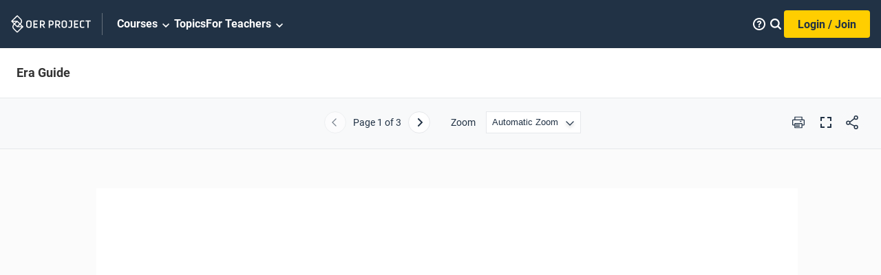

--- FILE ---
content_type: text/html; charset=utf-8
request_url: https://www.oerproject.com/OER-Materials/OER-Media/PDFs/Origins/Era1/WHP-Era-1-Guide
body_size: 88099
content:

<!DOCTYPE html>
<html lang="en" xmlns="http://www.w3.org/1999/xhtml">
<!--HEAD-->

<head>
    
    <link rel="preload" href="/sitecore%20modules/Web/ExperienceForms/scripts/jquery-3.5.1.min.js" as="script">
    <link rel="preload" href="/sitecore%20modules/Web/ExperienceForms/scripts/jquery.validate.min.js" as="script">
    <link rel="preload" href="/sitecore%20modules/Web/ExperienceForms/scripts/jquery.validate.unobtrusive.min.js"
        as="script">
    <link rel="preload" href="/sitecore%20modules/Web/ExperienceForms/scripts/jquery.unobtrusive-ajax.min.js"
        as="script">

    <script src="/sitecore%20modules/Web/ExperienceForms/scripts/jquery-3.5.1.min.js"></script>
    <script src="/sitecore%20modules/Web/ExperienceForms/scripts/jquery.validate.min.js"></script>
    <script src="/sitecore%20modules/Web/ExperienceForms/scripts/jquery.validate.unobtrusive.min.js"></script>
    <script src="/sitecore%20modules/Web/ExperienceForms/scripts/jquery.unobtrusive-ajax.min.js"></script>
    <script src="/sitecore%20modules/Web/ExperienceForms/scripts/form.validate.js"></script>
    <script src="/sitecore%20modules/Web/ExperienceForms/scripts/form.tracking.js"></script>
    <script src="/sitecore%20modules/Web/ExperienceForms/scripts/form.conditions.js"></script>
    <title>Era Guide</title>
<meta charset="UTF-8">
<meta name="viewport" content="initial-scale=1.0, width=device-width">

<link rel="preload" onload="this.onload=null;this.rel='stylesheet'"
    href="//cdn.flowplayer.com/releases/native/3/stable/style/flowplayer.css" as="style">
<link rel="preload" href="/OWH/assets-build/css/index-generated.css?v=70" as="style">

<noscript>
    <link rel="stylesheet" href="//cdn.flowplayer.com/releases/native/3/stable/style/flowplayer.css" media="all">
</noscript>

    <link rel="preload" href="/OWH/assets-build/css/pdf-generated.css?v=70" as="style">
    <link rel="preload" href="/OWH/assets-build/js/vendor/pdf-build/build/pdf.min.js?v=70" as="script">
    <link rel="preload" href="/OWH/assets-build/js/vendor/pdf-build/viewer--owh.min.js?v=70" as="script">
    <link rel="stylesheet" href="/OWH/assets-build/css/pdf-generated.css?v=70" media="all" />
    <script defer src="/OWH/assets-build/js/vendor/pdf-build/build/pdf.min.js?v=70"></script>
    <script defer src="/OWH/assets-build/js/vendor/pdf-build/viewer--owh.min.js?v=70"></script>
    <link rel="resource" type="application/l10n" href="/OWH/assets-build/js/vendor/pdf-build/locale/locale.properties">
<link rel="stylesheet" href="/OWH/assets-build/css/index-generated.css?v=70" media="all" />
<link rel="icon" type="image/x-icon" href="/-/media/OER/Logos/favicon.ico" />
<link rel="canonical" href="https://www.oerproject.com/OER-Materials/OER-Media/PDFs/Origins/Era1/WHP-Era-1-Guide" />
<meta name="description" content="" />







<script type="application/ld+json">
    {
        "@context": "https://schema.org/",
        "@type": "WebPage",
        "name": "Era Guide",
        "description": null,
        "url": "https://www.oerproject.com/OER-Materials/OER-Media/PDFs/Origins/Era1/WHP-Era-1-Guide",
        "mainEntity": {
            "@type": "CreativeWork",
            "name": "Era Guide",
            "educationalLevel": "Secondary Education",
            "learningResourceType": "Article PDF",
            "author": {
                "@type": "Organization",
                "name": "OER Project",
                "url": "https://www.oerproject.com/"
            },
            "datePublished": "2020-12-17"
        }
    }
</script>

<script>
    window._DataLayer = {
        userID : "null",
        loggedin : "False",
        userType : "'Anon'",
        GradesTaught: "",
        School_ID : "",
        Period_ID: "",
        Impersonated: "False",
        Course_ID: "",
        Content_Level1: "",
        Content_Level2: "",
        cleverAcctType: "",
        isCleverUser: "",
        LTIapp : ""
    };
</script>
<script src="//assets.adobedtm.com/launch-ENced643481ea4478b854552d87cceac1d.min.js" async></script><meta name="twitter:card" content="summary_large_image" />

<meta property="og:title" content="Era Guide" />

<meta property="og:description" content="OER Project is a family of free, online social studies curricula. Aligned to state standards and easily adaptable." />

<meta property="og:image" content="https://www.oerproject.com/-/media/OER/Open-Graph.jpg" />

<meta property="og:type" content="article" />

<meta property="og:url" content="https://www.oerproject.com/OER-Materials/OER-Media/PDFs/Origins/Era1/WHP-Era-1-Guide" />

<meta property="og:locale" content="en_US" />

<meta property="og:site_name" content="https://www.oerproject.com/" />
        <script>
            window.dataLayer = window.dataLayer || [];
            window.dataLayer.push({
                'loggedInStatus': 'No'
            });
        </script>
    <!-- Google Tag Manager -->
<script>
(function(w,d,s,l,i){w[l]=w[l]||[];w[l].push({'gtm.start':
new Date().getTime(),event:'gtm.js'});var f=d.getElementsByTagName(s)[0],
j=d.createElement(s),dl=l!='dataLayer'?'&l='+l:'';j.async=true;j.src=
'https://www.googletagmanager.com/gtm.js?id='+i+dl;f.parentNode.insertBefore(j,f);
})(window,document,'script','dataLayer','GTM-MNGPXWG');</script>
<!-- End Google Tag Manager -->

<script type="text/javascript">
!function(T,l,y){var S=T.location,k="script",D="instrumentationKey",C="ingestionendpoint",I="disableExceptionTracking",E="ai.device.",b="toLowerCase",w="crossOrigin",N="POST",e="appInsightsSDK",t=y.name||"appInsights";(y.name||T[e])&&(T[e]=t);var n=T[t]||function(d){var g=!1,f=!1,m={initialize:!0,queue:[],sv:"5",version:2,config:d};function v(e,t){var n={},a="Browser";return n[E+"id"]=a[b](),n[E+"type"]=a,n["ai.operation.name"]=S&&S.pathname||"_unknown_",n["ai.internal.sdkVersion"]="javascript:snippet_"+(m.sv||m.version),{time:function(){var e=new Date;function t(e){var t=""+e;return 1===t.length&&(t="0"+t),t}return e.getUTCFullYear()+"-"+t(1+e.getUTCMonth())+"-"+t(e.getUTCDate())+"T"+t(e.getUTCHours())+":"+t(e.getUTCMinutes())+":"+t(e.getUTCSeconds())+"."+((e.getUTCMilliseconds()/1e3).toFixed(3)+"").slice(2,5)+"Z"}(),iKey:e,name:"Microsoft.ApplicationInsights."+e.replace(/-/g,"")+"."+t,sampleRate:100,tags:n,data:{baseData:{ver:2}}}}var h=d.url||y.src;if(h){function a(e){var t,n,a,i,r,o,s,c,u,p,l;g=!0,m.queue=[],f||(f=!0,t=h,s=function(){var e={},t=d.connectionString;if(t)for(var n=t.split(";"),a=0;a<n.length;a++){var i=n[a].split("=");2===i.length&&(e[i[0][b]()]=i[1])}if(!e[C]){var r=e.endpointsuffix,o=r?e.location:null;e[C]="https://"+(o?o+".":"")+"dc."+(r||"services.visualstudio.com")}return e}(),c=s[D]||d[D]||"",u=s[C],p=u?u+"/v2/track":d.endpointUrl,(l=[]).push((n="SDK LOAD Failure: Failed to load Application Insights SDK script (See stack for details)",a=t,i=p,(o=(r=v(c,"Exception")).data).baseType="ExceptionData",o.baseData.exceptions=[{typeName:"SDKLoadFailed",message:n.replace(/\./g,"-"),hasFullStack:!1,stack:n+"\nSnippet failed to load ["+a+"] -- Telemetry is disabled\nHelp Link: https://go.microsoft.com/fwlink/?linkid=2128109\nHost: "+(S&&S.pathname||"_unknown_")+"\nEndpoint: "+i,parsedStack:[]}],r)),l.push(function(e,t,n,a){var i=v(c,"Message"),r=i.data;r.baseType="MessageData";var o=r.baseData;return o.message='AI (Internal): 99 message:"'+("SDK LOAD Failure: Failed to load Application Insights SDK script (See stack for details) ("+n+")").replace(/\"/g,"")+'"',o.properties={endpoint:a},i}(0,0,t,p)),function(e,t){if(JSON){var n=T.fetch;if(n&&!y.useXhr)n(t,{method:N,body:JSON.stringify(e),mode:"cors"});else if(XMLHttpRequest){var a=new XMLHttpRequest;a.open(N,t),a.setRequestHeader("Content-type","application/json"),a.send(JSON.stringify(e))}}}(l,p))}function i(e,t){f||setTimeout(function(){!t&&m.core||a()},500)}var e=function(){var n=l.createElement(k);n.src=h;var e=y[w];return!e&&""!==e||"undefined"==n[w]||(n[w]=e),n.onload=i,n.onerror=a,n.onreadystatechange=function(e,t){"loaded"!==n.readyState&&"complete"!==n.readyState||i(0,t)},n}();y.ld<0?l.getElementsByTagName("head")[0].appendChild(e):setTimeout(function(){l.getElementsByTagName(k)[0].parentNode.appendChild(e)},y.ld||0)}try{m.cookie=l.cookie}catch(p){}function t(e){for(;e.length;)!function(t){m[t]=function(){var e=arguments;g||m.queue.push(function(){m[t].apply(m,e)})}}(e.pop())}var n="track",r="TrackPage",o="TrackEvent";t([n+"Event",n+"PageView",n+"Exception",n+"Trace",n+"DependencyData",n+"Metric",n+"PageViewPerformance","start"+r,"stop"+r,"start"+o,"stop"+o,"addTelemetryInitializer","setAuthenticatedUserContext","clearAuthenticatedUserContext","flush"]),m.SeverityLevel={Verbose:0,Information:1,Warning:2,Error:3,Critical:4};var s=(d.extensionConfig||{}).ApplicationInsightsAnalytics||{};if(!0!==d[I]&&!0!==s[I]){var c="onerror";t(["_"+c]);var u=T[c];T[c]=function(e,t,n,a,i){var r=u&&u(e,t,n,a,i);return!0!==r&&m["_"+c]({message:e,url:t,lineNumber:n,columnNumber:a,error:i}),r},d.autoExceptionInstrumented=!0}return m}(y.cfg);function a(){y.onInit&&y.onInit(n)}(T[t]=n).queue&&0===n.queue.length?(n.queue.push(a),n.trackPageView({})):a()}(window,document,{
src: "https://az416426.vo.msecnd.net/scripts/b/ai.2.min.js", // The SDK URL Source
// name: "appInsights", // Global SDK Instance name defaults to "appInsights" when not supplied
// ld: 0, // Defines the load delay (in ms) before attempting to load the sdk. -1 = block page load and add to head. (default) = 0ms load after timeout,
// useXhr: 1, // Use XHR instead of fetch to report failures (if available),
crossOrigin: "anonymous", // When supplied this will add the provided value as the cross origin attribute on the script tag
// onInit: null, // Once the application insights instance has loaded and initialized this callback function will be called with 1 argument -- the sdk instance (DO NOT ADD anything to the sdk.queue -- As they won't get called)
cfg: { // Application Insights Configuration
    instrumentationKey: "b4be790a-3498-43c8-8699-584259a21e3a"
}});
</script>
</head>

<body class="">
    
<!--Google Tag Manager-->
<noscript>
    <iframe src="https://www.googletagmanager.com/ns.html?id=GTM-MNGPXWG"
            height="0" width="0" style="display:none;visibility:hidden"></iframe>
</noscript>
<!--End of Google Tag Manager-->
<div class="js-page-content-wrapper page-content-wrapper ">

    <!--HEADER-->
    
    

<script>
    var globalHeaderData = globalHeaderData
        ||
    {
        "inputHint":"Search by keyword",
        "inputLabel":"Search",
        "searchUrl":"/Search",
        "displaySearch":false,

primaryNav:{"sections":[{"sectionTitle":"Big History","sectionSummary":"","sectionUrl":"/Big-History-Project","sectionTeachingLink":"","units":[[{"Orientations":"","unitNum":"Unit 1","unitTitle":"What is Big History? ","unitUrl":"/Big-History-Project/Unit-1","lessons":[{"lessonTitle":"Welcome to Big History","LessonSummary":"This isn&rsquo;t your average social studies course. Big History explores the history of the Universe, Earth, life, and humanity, and how <em>you</em> fit into that history.","LessonThumbnailImageUrl":"/-/media/Big-History/Images/Course/Unit-1-Lesson-11--Welcome-to-Big-History.jpg","LessonThumbnailImageAlt":"","lessonNum":"Lesson 1.1","lessonNumNoUnit":"Lesson 1","lessonUrl":"/Big-History-Project/Unit-1/Welcome-to-Big-History","LessonNumber":"1.1","lessonNumberOnly":"1","ThumbnailImageUrl":"/-/media/Big-History/Images/Course/Unit-1-Lesson-11--Welcome-to-Big-History.jpg","ThumbnailImageAlt":"","Summary":"This isn&rsquo;t your average social studies course. Big History explores the history of the Universe, Earth, life, and humanity, and how <em>you</em> fit into that history.","UnitColor":"#C44E00","UnitName":"What is Big History? ","CourseName":"Big History","UnitContentOrientation":"","isLocked":false,"PromoModeTitle":"","PromoModeSubtitle":"","PromoModeThumbnailImageUrl":null,"PromoModeThumbnailImageAlt":""},{"lessonTitle":"Scale","LessonSummary":"Looking at the history of the Universe from different scales of time and space will help you see both the big picture and the tiny details that make up our shared history.","LessonThumbnailImageUrl":"/-/media/Big-History/Images/Course/Unit-1-Lesson-12--Scale--Geography.jpg","LessonThumbnailImageAlt":"","lessonNum":"Lesson 1.2","lessonNumNoUnit":"Lesson 2","lessonUrl":"/Big-History-Project/Unit-1/Scale","LessonNumber":"1.2","lessonNumberOnly":"2","ThumbnailImageUrl":"/-/media/Big-History/Images/Course/Unit-1-Lesson-12--Scale--Geography.jpg","ThumbnailImageAlt":"","Summary":"Looking at the history of the Universe from different scales of time and space will help you see both the big picture and the tiny details that make up our shared history.","UnitColor":"#C44E00","UnitName":"What is Big History? ","CourseName":"Big History","UnitContentOrientation":"","isLocked":false,"PromoModeTitle":"","PromoModeSubtitle":"","PromoModeThumbnailImageUrl":null,"PromoModeThumbnailImageAlt":""},{"lessonTitle":"Origin Stories","LessonSummary":"How did the Universe begin? How did human life on Earth come to be? People across different times and regions created origin stories to answer these questions.","LessonThumbnailImageUrl":"/-/media/Big-History/Images/Course/Unit-1-Lesson-13--Origin-Stories.jpg","LessonThumbnailImageAlt":"","lessonNum":"Lesson 1.3","lessonNumNoUnit":"Lesson 3","lessonUrl":"/Big-History-Project/Unit-1/Origin-Stories","LessonNumber":"1.3","lessonNumberOnly":"3","ThumbnailImageUrl":"/-/media/Big-History/Images/Course/Unit-1-Lesson-13--Origin-Stories.jpg","ThumbnailImageAlt":"","Summary":"How did the Universe begin? How did human life on Earth come to be? People across different times and regions created origin stories to answer these questions.","UnitColor":"#C44E00","UnitName":"What is Big History? ","CourseName":"Big History","UnitContentOrientation":"","isLocked":false,"PromoModeTitle":"","PromoModeSubtitle":"","PromoModeThumbnailImageUrl":null,"PromoModeThumbnailImageAlt":""},{"lessonTitle":"Claim Testing","LessonSummary":"How do we know if the claims people make are true? In Big History, we test claims with four claim testers: intuition, logic, authority, and evidence.","LessonThumbnailImageUrl":"/-/media/Big-History/Images/Course/Unit-1-Lesson-14--Claim-Testing.jpg","LessonThumbnailImageAlt":"","lessonNum":"Lesson 1.4","lessonNumNoUnit":"Lesson 4","lessonUrl":"/Big-History-Project/Unit-1/Claim-Testing","LessonNumber":"1.4","lessonNumberOnly":"4","ThumbnailImageUrl":"/-/media/Big-History/Images/Course/Unit-1-Lesson-14--Claim-Testing.jpg","ThumbnailImageAlt":"","Summary":"How do we know if the claims people make are true? In Big History, we test claims with four claim testers: intuition, logic, authority, and evidence.","UnitColor":"#C44E00","UnitName":"What is Big History? ","CourseName":"Big History","UnitContentOrientation":"","isLocked":false,"PromoModeTitle":"","PromoModeSubtitle":"","PromoModeThumbnailImageUrl":null,"PromoModeThumbnailImageAlt":""}],"SortOrder":100,"ScreenTitle":"Unit 1: What is Big History? ","ScreenTitleUrl":"/Big-History-Project/Unit-1"},{"Orientations":"","unitNum":"Unit 2","unitTitle":"History of the Universe and Earth ","unitUrl":"/Big-History-Project/Unit-2","lessons":[{"lessonTitle":"Big Bang to Earth","LessonSummary":"How did the complexity of the Universe increase from the Big Bang to the formation of the Earth? Take a journey through time and space to learn about the first four Big History thresholds.","LessonThumbnailImageUrl":"/-/media/Big-History/Images/Course/Unit-2-Lesson-21--Big-Bang-to-Earth.jpg","LessonThumbnailImageAlt":"","lessonNum":"Lesson 2.1","lessonNumNoUnit":"Lesson 1","lessonUrl":"/Big-History-Project/Unit-2/Big-Bang-to-Earth","LessonNumber":"2.1","lessonNumberOnly":"1","ThumbnailImageUrl":"/-/media/Big-History/Images/Course/Unit-2-Lesson-21--Big-Bang-to-Earth.jpg","ThumbnailImageAlt":"","Summary":"How did the complexity of the Universe increase from the Big Bang to the formation of the Earth? Take a journey through time and space to learn about the first four Big History thresholds.","UnitColor":"#C44E00","UnitName":"History of the Universe and Earth ","CourseName":"Big History","UnitContentOrientation":"","isLocked":false,"PromoModeTitle":"","PromoModeSubtitle":"","PromoModeThumbnailImageUrl":null,"PromoModeThumbnailImageAlt":""},{"lessonTitle":"Big Bang","LessonSummary":"Was the Big Bang the start of the Universe&hellip; or was it the beginning of one part of the <em>multi</em>verse? We don&rsquo;t really know the answer to that question, but we do know a <em>lot </em>about what happened right after the Big Bang.","LessonThumbnailImageUrl":"/-/media/Big-History/Images/Course/Unit-2-Lesson-22--Big-Bang.jpg","LessonThumbnailImageAlt":"","lessonNum":"Lesson 2.2","lessonNumNoUnit":"Lesson 2","lessonUrl":"/Big-History-Project/Unit-2/Big-Bang","LessonNumber":"2.2","lessonNumberOnly":"2","ThumbnailImageUrl":"/-/media/Big-History/Images/Course/Unit-2-Lesson-22--Big-Bang.jpg","ThumbnailImageAlt":"","Summary":"Was the Big Bang the start of the Universe&hellip; or was it the beginning of one part of the <em>multi</em>verse? We don&rsquo;t really know the answer to that question, but we do know a <em>lot </em>about what happened right after the Big Bang.","UnitColor":"#C44E00","UnitName":"History of the Universe and Earth ","CourseName":"Big History","UnitContentOrientation":"","isLocked":false,"PromoModeTitle":"","PromoModeSubtitle":"","PromoModeThumbnailImageUrl":null,"PromoModeThumbnailImageAlt":""},{"lessonTitle":"Stars Form","LessonSummary":"Even on a dark, clear night, in the remotest place on Earth, you can only see a fraction of the true number of stars in the Universe. Explore how these trillions of celestial bodies added complexity to what was once a very simple place.","LessonThumbnailImageUrl":"/-/media/Big-History/Images/Course/Unit-2-Lesson-23--Stars-Form.jpg","LessonThumbnailImageAlt":"","lessonNum":"Lesson 2.3","lessonNumNoUnit":"Lesson 3","lessonUrl":"/Big-History-Project/Unit-2/Stars-Form","LessonNumber":"2.3","lessonNumberOnly":"3","ThumbnailImageUrl":"/-/media/Big-History/Images/Course/Unit-2-Lesson-23--Stars-Form.jpg","ThumbnailImageAlt":"","Summary":"Even on a dark, clear night, in the remotest place on Earth, you can only see a fraction of the true number of stars in the Universe. Explore how these trillions of celestial bodies added complexity to what was once a very simple place.","UnitColor":"#C44E00","UnitName":"History of the Universe and Earth ","CourseName":"Big History","UnitContentOrientation":"","isLocked":false,"PromoModeTitle":"","PromoModeSubtitle":"","PromoModeThumbnailImageUrl":null,"PromoModeThumbnailImageAlt":""},{"lessonTitle":"Stars Die","LessonSummary":"Stars make the night sky very beautiful, but their deaths can be even more beautiful than their lives. When stars go supernova, these massive explosions give us the elements that make everything from planets to ladybugs to <em>you</em> possible!","LessonThumbnailImageUrl":"/-/media/Big-History/Images/Course/Unit-2-Lesson-24--Stars-Die.jpg","LessonThumbnailImageAlt":"","lessonNum":"Lesson 2.4","lessonNumNoUnit":"Lesson 4","lessonUrl":"/Big-History-Project/Unit-2/Stars-Die","LessonNumber":"2.4","lessonNumberOnly":"4","ThumbnailImageUrl":"/-/media/Big-History/Images/Course/Unit-2-Lesson-24--Stars-Die.jpg","ThumbnailImageAlt":"","Summary":"Stars make the night sky very beautiful, but their deaths can be even more beautiful than their lives. When stars go supernova, these massive explosions give us the elements that make everything from planets to ladybugs to <em>you</em> possible!","UnitColor":"#C44E00","UnitName":"History of the Universe and Earth ","CourseName":"Big History","UnitContentOrientation":"","isLocked":false,"PromoModeTitle":"","PromoModeSubtitle":"","PromoModeThumbnailImageUrl":null,"PromoModeThumbnailImageAlt":""},{"lessonTitle":"Solar System","LessonSummary":"You might know the names of all the planets in our Solar System, but do you know how our Sun and planets formed? Journey through time and space and witness the cosmic collisions that led to the formation of our planetary system.","LessonThumbnailImageUrl":"/-/media/Big-History/Images/Course/Unit-2-Lesson-25--Solar-System.jpg","LessonThumbnailImageAlt":"","lessonNum":"Lesson 2.5","lessonNumNoUnit":"Lesson 5","lessonUrl":"/Big-History-Project/Unit-2/Solar-System","LessonNumber":"2.5","lessonNumberOnly":"5","ThumbnailImageUrl":"/-/media/Big-History/Images/Course/Unit-2-Lesson-25--Solar-System.jpg","ThumbnailImageAlt":"","Summary":"You might know the names of all the planets in our Solar System, but do you know how our Sun and planets formed? Journey through time and space and witness the cosmic collisions that led to the formation of our planetary system.","UnitColor":"#C44E00","UnitName":"History of the Universe and Earth ","CourseName":"Big History","UnitContentOrientation":"","isLocked":false,"PromoModeTitle":"","PromoModeSubtitle":"","PromoModeThumbnailImageUrl":null,"PromoModeThumbnailImageAlt":""},{"lessonTitle":"Earth","LessonSummary":"Earth is just one planet amongst many in the Universe, but we think this planet is pretty special! Learn about the fiery early days of our planet and why this one planet among countless others increased the complexity of the Universe in a way that may be unique.","LessonThumbnailImageUrl":"/-/media/Big-History/Images/Course/Unit-2-Lesson-26--Earth.jpg","LessonThumbnailImageAlt":"","lessonNum":"Lesson 2.6","lessonNumNoUnit":"Lesson 6","lessonUrl":"/Big-History-Project/Unit-2/Earth","LessonNumber":"2.6","lessonNumberOnly":"6","ThumbnailImageUrl":"/-/media/Big-History/Images/Course/Unit-2-Lesson-26--Earth.jpg","ThumbnailImageAlt":"","Summary":"Earth is just one planet amongst many in the Universe, but we think this planet is pretty special! Learn about the fiery early days of our planet and why this one planet among countless others increased the complexity of the Universe in a way that may be unique.","UnitColor":"#C44E00","UnitName":"History of the Universe and Earth ","CourseName":"Big History","UnitContentOrientation":"","isLocked":false,"PromoModeTitle":"","PromoModeSubtitle":"Learn about the fiery early days of our planet and why this one planet among countless others increased the complexity of the Universe in a way that may be unique.","PromoModeThumbnailImageUrl":null,"PromoModeThumbnailImageAlt":""}],"SortOrder":100,"ScreenTitle":"Unit 2: History of the Universe and Earth ","ScreenTitleUrl":"/Big-History-Project/Unit-2"},{"Orientations":"","unitNum":"Unit 3","unitTitle":"Life","unitUrl":"/Big-History-Project/Unit-3","lessons":[{"lessonTitle":"Complexity of Life on Earth","LessonSummary":"What does the diversity of life on Earth have in common with many superheroes: mutations! Evolution is all about increasing complexity via tiny changes in DNA. But these mutations are a bit different from the ones you read about in comic books.","LessonThumbnailImageUrl":"/-/media/Big-History/Images/Course/Unit-3-Lesson-31--Complexity-of-Life-on-Earth.jpg","LessonThumbnailImageAlt":"","lessonNum":"Lesson 3.1","lessonNumNoUnit":"Lesson 1","lessonUrl":"/Big-History-Project/Unit-3/Complexity-of-Life-on-Earth","LessonNumber":"3.1","lessonNumberOnly":"1","ThumbnailImageUrl":"/-/media/Big-History/Images/Course/Unit-3-Lesson-31--Complexity-of-Life-on-Earth.jpg","ThumbnailImageAlt":"","Summary":"What does the diversity of life on Earth have in common with many superheroes: mutations! Evolution is all about increasing complexity via tiny changes in DNA. But these mutations are a bit different from the ones you read about in comic books.","UnitColor":"#C44E00","UnitName":"Life","CourseName":"Big History","UnitContentOrientation":"","isLocked":false,"PromoModeTitle":"","PromoModeSubtitle":"","PromoModeThumbnailImageUrl":null,"PromoModeThumbnailImageAlt":""},{"lessonTitle":"Origins of Life","LessonSummary":"Did ancient meteors bring life to Earth or did organic chemicals form when lava mixed with water deep in the ocean? Hey now, there’s no need to fight about it! Let’s explore the theories about the origins of life on our planet.","LessonThumbnailImageUrl":"/-/media/Big-History/Images/Course/Unit-3-Lesson-32--Origin-and-Characteristics-of-Life.jpg","LessonThumbnailImageAlt":"","lessonNum":"Lesson 3.2","lessonNumNoUnit":"Lesson 2","lessonUrl":"/Big-History-Project/Unit-3/Origins-of-Life","LessonNumber":"3.2","lessonNumberOnly":"2","ThumbnailImageUrl":"/-/media/Big-History/Images/Course/Unit-3-Lesson-32--Origin-and-Characteristics-of-Life.jpg","ThumbnailImageAlt":"","Summary":"Did ancient meteors bring life to Earth or did organic chemicals form when lava mixed with water deep in the ocean? Hey now, there’s no need to fight about it! Let’s explore the theories about the origins of life on our planet.","UnitColor":"#C44E00","UnitName":"Life","CourseName":"Big History","UnitContentOrientation":"","isLocked":false,"PromoModeTitle":"","PromoModeSubtitle":"Did ancient meteors bring life to Earth or did organic chemicals from when lava mixed with water deep in the ocean? Let’s explore the theories about the origins of life on our planet.","PromoModeThumbnailImageUrl":null,"PromoModeThumbnailImageAlt":""},{"lessonTitle":"Evolution","LessonSummary":"Did you know that birds are descendants of dinosaurs? How is that possible? It has a lot to do with environmental changes and that complex molecule you’ve been hearing so much about called DNA.","LessonThumbnailImageUrl":"/-/media/Big-History/Images/Course/Unit-3-Lesson-33--Evolution.jpg","LessonThumbnailImageAlt":"","lessonNum":"Lesson 3.3","lessonNumNoUnit":"Lesson 3","lessonUrl":"/Big-History-Project/Unit-3/Life-on-Earth","LessonNumber":"3.3","lessonNumberOnly":"3","ThumbnailImageUrl":"/-/media/Big-History/Images/Course/Unit-3-Lesson-33--Evolution.jpg","ThumbnailImageAlt":"","Summary":"Did you know that birds are descendants of dinosaurs? How is that possible? It has a lot to do with environmental changes and that complex molecule you’ve been hearing so much about called DNA.","UnitColor":"#C44E00","UnitName":"Life","CourseName":"Big History","UnitContentOrientation":"","isLocked":false,"PromoModeTitle":"","PromoModeSubtitle":"Did you know that birds are descendants of dinosaurs? Or that our brains are very similar to lizards? How is that possible? It has a lot to do with environmental changes and that complex molecule you’ve been hearing so much about called DNA.","PromoModeThumbnailImageUrl":null,"PromoModeThumbnailImageAlt":""},{"lessonTitle":"Extinction Events","LessonSummary":"<p>The dinosaurs were wiped out 65 million years ago. Could <em>you</em> survive an extinction event? Time to use your Big History knowledge to put together a survival plan&mdash;and consider if we should bring some dinosaurs back to life!</p>","LessonThumbnailImageUrl":"/-/media/Big-History/Images/Course/Unit-3-Lesson-34--Extinction-Events.jpg","LessonThumbnailImageAlt":"","lessonNum":"Lesson 3.4","lessonNumNoUnit":"Lesson 4","lessonUrl":"/Big-History-Project/Unit-3/Extinction-Events","LessonNumber":"3.4","lessonNumberOnly":"4","ThumbnailImageUrl":"/-/media/Big-History/Images/Course/Unit-3-Lesson-34--Extinction-Events.jpg","ThumbnailImageAlt":"","Summary":"<p>The dinosaurs were wiped out 65 million years ago. Could <em>you</em> survive an extinction event? Time to use your Big History knowledge to put together a survival plan&mdash;and consider if we should bring some dinosaurs back to life!</p>","UnitColor":"#C44E00","UnitName":"Life","CourseName":"Big History","UnitContentOrientation":"","isLocked":false,"PromoModeTitle":"","PromoModeSubtitle":"","PromoModeThumbnailImageUrl":null,"PromoModeThumbnailImageAlt":""}],"SortOrder":100,"ScreenTitle":"Unit 3: Life","ScreenTitleUrl":"/Big-History-Project/Unit-3"}],[{"Orientations":"","unitNum":"Unit 4","unitTitle":"Early Humans ","unitUrl":"/Big-History-Project/Unit-4","lessons":[{"lessonTitle":"Humanity’s New Complexity","LessonSummary":"A warmer climate led to environmental changes that jump-started the evolution of humans. Of all the different human species who existed in the past, only we remain. It’s time to discover why.","LessonThumbnailImageUrl":"/-/media/Big-History/Images/Course/Unit-4-Lesson-41--Humanitys-New-Complexity.jpg","LessonThumbnailImageAlt":"","lessonNum":"Lesson 4.1","lessonNumNoUnit":"Lesson 1","lessonUrl":"/Big-History-Project/Unit-4/Humanitys-New-Complexity","LessonNumber":"4.1","lessonNumberOnly":"1","ThumbnailImageUrl":"/-/media/Big-History/Images/Course/Unit-4-Lesson-41--Humanitys-New-Complexity.jpg","ThumbnailImageAlt":"","Summary":"A warmer climate led to environmental changes that jump-started the evolution of humans. Of all the different human species who existed in the past, only we remain. It’s time to discover why.","UnitColor":"#C44E00","UnitName":"Early Humans ","CourseName":"Big History","UnitContentOrientation":"","isLocked":false,"PromoModeTitle":"","PromoModeSubtitle":"","PromoModeThumbnailImageUrl":null,"PromoModeThumbnailImageAlt":""},{"lessonTitle":"Human Ancestors","LessonSummary":"How did life transform from a simple single-celled organism to our own species, one that creates, communicates, loves, and hates? Explore humanity’s place in the great history of life.","LessonThumbnailImageUrl":"/-/media/Big-History/Images/Course/Unit-4-Lesson-42--Human-Ancestors.jpg","LessonThumbnailImageAlt":"","lessonNum":"Lesson 4.2","lessonNumNoUnit":"Lesson 2","lessonUrl":"/Big-History-Project/Unit-4/Human-Ancestors","LessonNumber":"4.2","lessonNumberOnly":"2","ThumbnailImageUrl":"/-/media/Big-History/Images/Course/Unit-4-Lesson-42--Human-Ancestors.jpg","ThumbnailImageAlt":"","Summary":"How did life transform from a simple single-celled organism to our own species, one that creates, communicates, loves, and hates? Explore humanity’s place in the great history of life.","UnitColor":"#C44E00","UnitName":"Early Humans ","CourseName":"Big History","UnitContentOrientation":"","isLocked":false,"PromoModeTitle":"","PromoModeSubtitle":"","PromoModeThumbnailImageUrl":null,"PromoModeThumbnailImageAlt":""},{"lessonTitle":"Collective Learning","LessonSummary":"We can teach a dog tricks—sit, stay, fetch—but have you ever seen a dog teach another dog tricks? Using a set of uniquely human skills, such as speech, art, and writing, we can build on each other’s breakthroughs.","LessonThumbnailImageUrl":"/-/media/Big-History/Images/Course/Unit-4-Lesson-43--Collective-Learning.jpg","LessonThumbnailImageAlt":"","lessonNum":"Lesson 4.3","lessonNumNoUnit":"Lesson 3","lessonUrl":"/Big-History-Project/Unit-4/Collective-Learning","LessonNumber":"4.3","lessonNumberOnly":"3","ThumbnailImageUrl":"/-/media/Big-History/Images/Course/Unit-4-Lesson-43--Collective-Learning.jpg","ThumbnailImageAlt":"","Summary":"We can teach a dog tricks—sit, stay, fetch—but have you ever seen a dog teach another dog tricks? Using a set of uniquely human skills, such as speech, art, and writing, we can build on each other’s breakthroughs.","UnitColor":"#C44E00","UnitName":"Early Humans ","CourseName":"Big History","UnitContentOrientation":"","isLocked":false,"PromoModeTitle":"","PromoModeSubtitle":"","PromoModeThumbnailImageUrl":null,"PromoModeThumbnailImageAlt":""},{"lessonTitle":"Migration","LessonSummary":"All humans evolved in Africa, but what made our ancestors journey outside of Africa to eventually populate the whole world? Journey through time and across thousands of miles to investigate human migration.","LessonThumbnailImageUrl":"/-/media/Big-History/Images/Course/Unit-4-Lesson-44--Movement-Migration.jpg","LessonThumbnailImageAlt":"","lessonNum":"Lesson 4.4","lessonNumNoUnit":"Lesson 4","lessonUrl":"/Big-History-Project/Unit-4/Migration","LessonNumber":"4.4","lessonNumberOnly":"4","ThumbnailImageUrl":"/-/media/Big-History/Images/Course/Unit-4-Lesson-44--Movement-Migration.jpg","ThumbnailImageAlt":"","Summary":"All humans evolved in Africa, but what made our ancestors journey outside of Africa to eventually populate the whole world? Journey through time and across thousands of miles to investigate human migration.","UnitColor":"#C44E00","UnitName":"Early Humans ","CourseName":"Big History","UnitContentOrientation":"","isLocked":false,"PromoModeTitle":"","PromoModeSubtitle":"All humans evolved in Africa, but what made our ancestors journey outside of Africa to eventually populate the whole world? Journey through time and across continents to investigate human migration.","PromoModeThumbnailImageUrl":null,"PromoModeThumbnailImageAlt":""},{"lessonTitle":"Foraging Societies","LessonSummary":"<p>You are what you eat. You&rsquo;re also <em>how </em>you eat. Explore how the hunter-gatherer lifestyle shaped our early communities while limiting some of their potential for growth. </p>","LessonThumbnailImageUrl":"/-/media/Big-History/Images/Course/Unit-4-Lesson-45--Foraging-Societies.jpg","LessonThumbnailImageAlt":"","lessonNum":"Lesson 4.5","lessonNumNoUnit":"Lesson 5","lessonUrl":"/Big-History-Project/Unit-4/Foraging-Societies","LessonNumber":"4.5","lessonNumberOnly":"5","ThumbnailImageUrl":"/-/media/Big-History/Images/Course/Unit-4-Lesson-45--Foraging-Societies.jpg","ThumbnailImageAlt":"","Summary":"<p>You are what you eat. You&rsquo;re also <em>how </em>you eat. Explore how the hunter-gatherer lifestyle shaped our early communities while limiting some of their potential for growth. </p>","UnitColor":"#C44E00","UnitName":"Early Humans ","CourseName":"Big History","UnitContentOrientation":"","isLocked":false,"PromoModeTitle":"","PromoModeSubtitle":"","PromoModeThumbnailImageUrl":null,"PromoModeThumbnailImageAlt":""}],"SortOrder":100,"ScreenTitle":"Unit 4: Early Humans ","ScreenTitleUrl":"/Big-History-Project/Unit-4"},{"Orientations":"","unitNum":"Unit 5","unitTitle":"Agriculture & Complex Societies","unitUrl":"/Big-History-Project/Unit-5","lessons":[{"lessonTitle":"Farming and Complexity","LessonSummary":"The invention of farming about 12,000 years ago gave humans access to new food and energy resources, which increased populations, collective learning, and complexity.","LessonThumbnailImageUrl":"/-/media/Big-History/Images/Course/Unit-5-Lesson-51--Farming-and-Complexity.jpg","LessonThumbnailImageAlt":"","lessonNum":"Lesson 5.1","lessonNumNoUnit":"Lesson 1","lessonUrl":"/Big-History-Project/Unit-5/Farming-and-Complexity","LessonNumber":"5.1","lessonNumberOnly":"1","ThumbnailImageUrl":"/-/media/Big-History/Images/Course/Unit-5-Lesson-51--Farming-and-Complexity.jpg","ThumbnailImageAlt":"","Summary":"The invention of farming about 12,000 years ago gave humans access to new food and energy resources, which increased populations, collective learning, and complexity.","UnitColor":"#C44E00","UnitName":"Agriculture & Complex Societies","CourseName":"Big History","UnitContentOrientation":"","isLocked":false,"PromoModeTitle":"","PromoModeSubtitle":"","PromoModeThumbnailImageUrl":null,"PromoModeThumbnailImageAlt":""},{"lessonTitle":"Agricultural Revolution","LessonSummary":"In what ways did going from foraging to farming revolutionize society? Let’s dig deeper into the details of exactly how agriculture changed human life—for better and for worse.","LessonThumbnailImageUrl":"/-/media/Big-History/Images/Course/Unit-5-Lesson-52--Agricultural-Revolution.jpg","LessonThumbnailImageAlt":"","lessonNum":"Lesson 5.2","lessonNumNoUnit":"Lesson 2","lessonUrl":"/Big-History-Project/Unit-5/Agricultural-Revolution","LessonNumber":"5.2","lessonNumberOnly":"2","ThumbnailImageUrl":"/-/media/Big-History/Images/Course/Unit-5-Lesson-52--Agricultural-Revolution.jpg","ThumbnailImageAlt":"","Summary":"In what ways did going from foraging to farming revolutionize society? Let’s dig deeper into the details of exactly how agriculture changed human life—for better and for worse.","UnitColor":"#C44E00","UnitName":"Agriculture & Complex Societies","CourseName":"Big History","UnitContentOrientation":"","isLocked":false,"PromoModeTitle":"","PromoModeSubtitle":"","PromoModeThumbnailImageUrl":null,"PromoModeThumbnailImageAlt":""},{"lessonTitle":"Complex Societies Appear","LessonSummary":"Growing food in fixed locations enabled people who once migrated with the seasons to settle down. Soon, complexity increased as villages turned into cities and states.","LessonThumbnailImageUrl":"/-/media/Big-History/Images/Course/Unit-5-Lesson-53--Complex-Societies-Appear.jpg","LessonThumbnailImageAlt":"","lessonNum":"Lesson 5.3","lessonNumNoUnit":"Lesson 3","lessonUrl":"/Big-History-Project/Unit-5/Complex-Societies-Appear","LessonNumber":"5.3","lessonNumberOnly":"3","ThumbnailImageUrl":"/-/media/Big-History/Images/Course/Unit-5-Lesson-53--Complex-Societies-Appear.jpg","ThumbnailImageAlt":"","Summary":"Growing food in fixed locations enabled people who once migrated with the seasons to settle down. Soon, complexity increased as villages turned into cities and states.","UnitColor":"#C44E00","UnitName":"Agriculture & Complex Societies","CourseName":"Big History","UnitContentOrientation":"","isLocked":false,"PromoModeTitle":"","PromoModeSubtitle":"","PromoModeThumbnailImageUrl":null,"PromoModeThumbnailImageAlt":""},{"lessonTitle":"Empires","LessonSummary":"As civilizations grew in complexity, they also grew in physical size, and that meant they started meeting their neighbors. It’s time to talk conflict, conquest, and empire.","LessonThumbnailImageUrl":"/-/media/Big-History/Images/Course/Unit-5-Lesson-54--Empires.jpg","LessonThumbnailImageAlt":"","lessonNum":"Lesson 5.4","lessonNumNoUnit":"Lesson 4","lessonUrl":"/Big-History-Project/Unit-5/Empires","LessonNumber":"5.4","lessonNumberOnly":"4","ThumbnailImageUrl":"/-/media/Big-History/Images/Course/Unit-5-Lesson-54--Empires.jpg","ThumbnailImageAlt":"","Summary":"As civilizations grew in complexity, they also grew in physical size, and that meant they started meeting their neighbors. It’s time to talk conflict, conquest, and empire.","UnitColor":"#C44E00","UnitName":"Agriculture & Complex Societies","CourseName":"Big History","UnitContentOrientation":"","isLocked":false,"PromoModeTitle":"","PromoModeSubtitle":"","PromoModeThumbnailImageUrl":null,"PromoModeThumbnailImageAlt":""},{"lessonTitle":"Expanding Connections","LessonSummary":"Agriculture gave societies the spark they needed to begin growing, but it’s trade that set us on the path to the modern world. Trade routes allowed goods, ideas, people, and diseases to spread like never before.","LessonThumbnailImageUrl":"/-/media/Big-History/Images/Course/Unit-5-Lesson-55--Expanding-Connections.jpg","LessonThumbnailImageAlt":"","lessonNum":"Lesson 5.5","lessonNumNoUnit":"Lesson 5","lessonUrl":"/Big-History-Project/Unit-5/Expanding-Connections","LessonNumber":"5.5","lessonNumberOnly":"5","ThumbnailImageUrl":"/-/media/Big-History/Images/Course/Unit-5-Lesson-55--Expanding-Connections.jpg","ThumbnailImageAlt":"","Summary":"Agriculture gave societies the spark they needed to begin growing, but it’s trade that set us on the path to the modern world. Trade routes allowed goods, ideas, people, and diseases to spread like never before.","UnitColor":"#C44E00","UnitName":"Agriculture & Complex Societies","CourseName":"Big History","UnitContentOrientation":"","isLocked":false,"PromoModeTitle":"","PromoModeSubtitle":"","PromoModeThumbnailImageUrl":null,"PromoModeThumbnailImageAlt":""},{"lessonTitle":"Museum Project","LessonSummary":"Museum exhibits tell stories about different cultures of the past. Now, it’s your turn to become a curator and create an exhibition. Will you be a mapmaker, an artifact creator, or a storyteller?","LessonThumbnailImageUrl":"/-/media/Big-History/Images/Course/Unit-5-Lesson-56--Museum-Project.jpg","LessonThumbnailImageAlt":"","lessonNum":"Lesson 5.6","lessonNumNoUnit":"Lesson 6","lessonUrl":"/Big-History-Project/Unit-5/Museum-Project","LessonNumber":"5.6","lessonNumberOnly":"6","ThumbnailImageUrl":"/-/media/Big-History/Images/Course/Unit-5-Lesson-56--Museum-Project.jpg","ThumbnailImageAlt":"","Summary":"Museum exhibits tell stories about different cultures of the past. Now, it’s your turn to become a curator and create an exhibition. Will you be a mapmaker, an artifact creator, or a storyteller?","UnitColor":"#C44E00","UnitName":"Agriculture & Complex Societies","CourseName":"Big History","UnitContentOrientation":"","isLocked":false,"PromoModeTitle":"","PromoModeSubtitle":"","PromoModeThumbnailImageUrl":null,"PromoModeThumbnailImageAlt":""}],"SortOrder":100,"ScreenTitle":"Unit 5: Agriculture & Complex Societies","ScreenTitleUrl":"/Big-History-Project/Unit-5"}],[{"Orientations":"","unitNum":"Unit 6","unitTitle":"The Modern Age ","unitUrl":"/Big-History-Project/Unit-6","lessons":[{"lessonTitle":"The Modern World","LessonSummary":"In this era, humans connected the four world zones and found new energy sources, such as fossil fuels, which revolutionized basically everything. Complexity increased, with positive and negative results for the average human being.","LessonThumbnailImageUrl":"/-/media/Big-History/Images/Unit6/Unit-6-Lesson-61--The-Modern-World.jpg","LessonThumbnailImageAlt":"","lessonNum":"Lesson 6.1","lessonNumNoUnit":"Lesson 1","lessonUrl":"/Big-History-Project/Unit-6/The-Modern-World","LessonNumber":"6.1","lessonNumberOnly":"1","ThumbnailImageUrl":"/-/media/Big-History/Images/Unit6/Unit-6-Lesson-61--The-Modern-World.jpg","ThumbnailImageAlt":"","Summary":"In this era, humans connected the four world zones and found new energy sources, such as fossil fuels, which revolutionized basically everything. Complexity increased, with positive and negative results for the average human being.","UnitColor":"#C44E00","UnitName":"The Modern Age ","CourseName":"Big History","UnitContentOrientation":"","isLocked":false,"PromoModeTitle":"","PromoModeSubtitle":"","PromoModeThumbnailImageUrl":null,"PromoModeThumbnailImageAlt":""},{"lessonTitle":"Four World Zones Connect","LessonSummary":"The connection of the world zones helped establish empires unlike any the world had ever known, powered by incredible technological breakthroughs. But this interconnection came at a staggering cost.","LessonThumbnailImageUrl":"/-/media/Big-History/Images/Unit6/Unit-6-Lesson-62--The-Four-World-Zones-Connect.jpg","LessonThumbnailImageAlt":"","lessonNum":"Lesson 6.2","lessonNumNoUnit":"Lesson 2","lessonUrl":"/Big-History-Project/Unit-6/Four-World-Zones-Connect","LessonNumber":"6.2","lessonNumberOnly":"2","ThumbnailImageUrl":"/-/media/Big-History/Images/Unit6/Unit-6-Lesson-62--The-Four-World-Zones-Connect.jpg","ThumbnailImageAlt":"","Summary":"The connection of the world zones helped establish empires unlike any the world had ever known, powered by incredible technological breakthroughs. But this interconnection came at a staggering cost.","UnitColor":"#C44E00","UnitName":"The Modern Age ","CourseName":"Big History","UnitContentOrientation":"","isLocked":false,"PromoModeTitle":"","PromoModeSubtitle":"","PromoModeThumbnailImageUrl":null,"PromoModeThumbnailImageAlt":""},{"lessonTitle":"Industrial Revolution","LessonSummary":"Fossil fuels were the key to unlocking a huge amount of energy. Using these fuels has led to increases in population and innovation, but they’ve also caused pollution and climate change.","LessonThumbnailImageUrl":"/-/media/Big-History/Images/Unit6/Unit-6-Lesson-63--Industrial-Revolution.jpg","LessonThumbnailImageAlt":"","lessonNum":"Lesson 6.3","lessonNumNoUnit":"Lesson 3","lessonUrl":"/Big-History-Project/Unit-6/Industrial-Revolution","LessonNumber":"6.3","lessonNumberOnly":"3","ThumbnailImageUrl":"/-/media/Big-History/Images/Unit6/Unit-6-Lesson-63--Industrial-Revolution.jpg","ThumbnailImageAlt":"","Summary":"Fossil fuels were the key to unlocking a huge amount of energy. Using these fuels has led to increases in population and innovation, but they’ve also caused pollution and climate change.","UnitColor":"#C44E00","UnitName":"The Modern Age ","CourseName":"Big History","UnitContentOrientation":"","isLocked":false,"PromoModeTitle":"","PromoModeSubtitle":"","PromoModeThumbnailImageUrl":null,"PromoModeThumbnailImageAlt":""},{"lessonTitle":"Acceleration","LessonSummary":"Industrialization kicked off the Modern Revolution, and within a few hundred years many societies had advanced so much they were almost unrecognizable. We can connect and share ideas with others in real time, fly around the world, and even visit the Moon. Try to keep up with all the changes in this lesson!","LessonThumbnailImageUrl":"/-/media/Big-History/Images/Unit6/Unit-6-Lesson-64--Acceleration.jpg","LessonThumbnailImageAlt":"","lessonNum":"Lesson 6.4","lessonNumNoUnit":"Lesson 4","lessonUrl":"/Big-History-Project/Unit-6/Acceleration","LessonNumber":"6.4","lessonNumberOnly":"4","ThumbnailImageUrl":"/-/media/Big-History/Images/Unit6/Unit-6-Lesson-64--Acceleration.jpg","ThumbnailImageAlt":"","Summary":"Industrialization kicked off the Modern Revolution, and within a few hundred years many societies had advanced so much they were almost unrecognizable. We can connect and share ideas with others in real time, fly around the world, and even visit the Moon. Try to keep up with all the changes in this lesson!","UnitColor":"#C44E00","UnitName":"The Modern Age ","CourseName":"Big History","UnitContentOrientation":"","isLocked":false,"PromoModeTitle":"","PromoModeSubtitle":"","PromoModeThumbnailImageUrl":null,"PromoModeThumbnailImageAlt":""},{"lessonTitle":"Globalization","LessonSummary":"When did globalization begin? That’s not an easy question to answer. The world became interconnected after the Columbian Exchange, but industrialization accelerated our connections to people across the world. Let’s see if we can come to our own conclusions.","LessonThumbnailImageUrl":"/-/media/Big-History/Images/Unit6/Unit-6-Lesson-65--Globalization.jpg","LessonThumbnailImageAlt":"","lessonNum":"Lesson 6.5","lessonNumNoUnit":"Lesson 5","lessonUrl":"/Big-History-Project/Unit-6/Globalization","LessonNumber":"6.5","lessonNumberOnly":"5","ThumbnailImageUrl":"/-/media/Big-History/Images/Unit6/Unit-6-Lesson-65--Globalization.jpg","ThumbnailImageAlt":"","Summary":"When did globalization begin? That’s not an easy question to answer. The world became interconnected after the Columbian Exchange, but industrialization accelerated our connections to people across the world. Let’s see if we can come to our own conclusions.","UnitColor":"#C44E00","UnitName":"The Modern Age ","CourseName":"Big History","UnitContentOrientation":"","isLocked":false,"PromoModeTitle":"","PromoModeSubtitle":"","PromoModeThumbnailImageUrl":null,"PromoModeThumbnailImageAlt":""},{"lessonTitle":"Anthropocene","LessonSummary":"Accessing new energy sources made humans the most powerful species on the planet. But interconnection, industrialization, and acceleration have created some of the greatest challenges our species has ever faced.","LessonThumbnailImageUrl":"/-/media/Big-History/Images/Unit6/Unit-6-Lesson-66--Anthropocene.jpg","LessonThumbnailImageAlt":"","lessonNum":"Lesson 6.6","lessonNumNoUnit":"Lesson 6","lessonUrl":"/Big-History-Project/Unit-6/Anthropocene","LessonNumber":"6.6","lessonNumberOnly":"6","ThumbnailImageUrl":"/-/media/Big-History/Images/Unit6/Unit-6-Lesson-66--Anthropocene.jpg","ThumbnailImageAlt":"","Summary":"Accessing new energy sources made humans the most powerful species on the planet. But interconnection, industrialization, and acceleration have created some of the greatest challenges our species has ever faced.","UnitColor":"#C44E00","UnitName":"The Modern Age ","CourseName":"Big History","UnitContentOrientation":"","isLocked":false,"PromoModeTitle":"","PromoModeSubtitle":"","PromoModeThumbnailImageUrl":null,"PromoModeThumbnailImageAlt":""}],"SortOrder":100,"ScreenTitle":"Unit 6: The Modern Age ","ScreenTitleUrl":"/Big-History-Project/Unit-6"},{"Orientations":"","unitNum":"Unit 7","unitTitle":"The Future ","unitUrl":"/Big-History-Project/Unit-7","lessons":[{"lessonTitle":"Complexity & the Future","LessonSummary":"You’ve learned how complexity increased over 13.8 billion years. Now, it’s time to consider what complexity might look like in the future.","LessonThumbnailImageUrl":"/-/media/Big-History/Images/Course/Unit-7-Lesson-71--Complexity-and-the-Future.jpg","LessonThumbnailImageAlt":"","lessonNum":"Lesson 7.1","lessonNumNoUnit":"Lesson 1","lessonUrl":"/Big-History-Project/Unit-7/Complexity-and-the-Future","LessonNumber":"7.1","lessonNumberOnly":"1","ThumbnailImageUrl":"/-/media/Big-History/Images/Course/Unit-7-Lesson-71--Complexity-and-the-Future.jpg","ThumbnailImageAlt":"","Summary":"You’ve learned how complexity increased over 13.8 billion years. Now, it’s time to consider what complexity might look like in the future.","UnitColor":"#C44E00","UnitName":"The Future ","CourseName":"Big History","UnitContentOrientation":"","isLocked":false,"PromoModeTitle":"","PromoModeSubtitle":"","PromoModeThumbnailImageUrl":null,"PromoModeThumbnailImageAlt":""},{"lessonTitle":"Climate","LessonSummary":"Climate has played a role in the history of life on Earth for over 3 billion years. But in the past 250 years, human actions have altered Earth’s climate. How will climate change impact the future?","LessonThumbnailImageUrl":"/-/media/Big-History/Images/Course/Unit-7-Lesson-72--Climate.jpg","LessonThumbnailImageAlt":"","lessonNum":"Lesson 7.2","lessonNumNoUnit":"Lesson 2","lessonUrl":"/Big-History-Project/Unit-7/Climate","LessonNumber":"7.2","lessonNumberOnly":"2","ThumbnailImageUrl":"/-/media/Big-History/Images/Course/Unit-7-Lesson-72--Climate.jpg","ThumbnailImageAlt":"","Summary":"Climate has played a role in the history of life on Earth for over 3 billion years. But in the past 250 years, human actions have altered Earth’s climate. How will climate change impact the future?","UnitColor":"#C44E00","UnitName":"The Future ","CourseName":"Big History","UnitContentOrientation":"","isLocked":false,"PromoModeTitle":"","PromoModeSubtitle":"","PromoModeThumbnailImageUrl":null,"PromoModeThumbnailImageAlt":""},{"lessonTitle":"Space","LessonSummary":"<p>Today, we&rsquo;re all hurtling through space on a giant rock we call Earth. Will future humans journey to another planet and call <em>that</em> home?</p>","LessonThumbnailImageUrl":"/-/media/Big-History/Images/Course/Unit-7-Lesson-73--Space.jpg","LessonThumbnailImageAlt":"","lessonNum":"Lesson 7.3","lessonNumNoUnit":"Lesson 3","lessonUrl":"/Big-History-Project/Unit-7/Space","LessonNumber":"7.3","lessonNumberOnly":"3","ThumbnailImageUrl":"/-/media/Big-History/Images/Course/Unit-7-Lesson-73--Space.jpg","ThumbnailImageAlt":"","Summary":"<p>Today, we&rsquo;re all hurtling through space on a giant rock we call Earth. Will future humans journey to another planet and call <em>that</em> home?</p>","UnitColor":"#C44E00","UnitName":"The Future ","CourseName":"Big History","UnitContentOrientation":"","isLocked":false,"PromoModeTitle":"","PromoModeSubtitle":"","PromoModeThumbnailImageUrl":null,"PromoModeThumbnailImageAlt":""},{"lessonTitle":"Technology","LessonSummary":"Advancements in technology have accelerated since industrialization. How will technology continue to shape our future?","LessonThumbnailImageUrl":"/-/media/Big-History/Images/Course/Unit-7-Lesson-74--Technology.jpg","LessonThumbnailImageAlt":"","lessonNum":"Lesson 7.4","lessonNumNoUnit":"Lesson 4","lessonUrl":"/Big-History-Project/Unit-7/Technology","LessonNumber":"7.4","lessonNumberOnly":"4","ThumbnailImageUrl":"/-/media/Big-History/Images/Course/Unit-7-Lesson-74--Technology.jpg","ThumbnailImageAlt":"","Summary":"Advancements in technology have accelerated since industrialization. How will technology continue to shape our future?","UnitColor":"#C44E00","UnitName":"The Future ","CourseName":"Big History","UnitContentOrientation":"","isLocked":false,"PromoModeTitle":"","PromoModeSubtitle":"","PromoModeThumbnailImageUrl":null,"PromoModeThumbnailImageAlt":""},{"lessonTitle":"Human Systems","LessonSummary":"We live in a world of complex human systems. People form states, develop belief systems, and trade in complicated economic systems. But how might human systems impact the future?","LessonThumbnailImageUrl":"/-/media/Big-History/Images/Course/Unit-7-Lesson-75--Human-Systems.jpg","LessonThumbnailImageAlt":"","lessonNum":"Lesson 7.5","lessonNumNoUnit":"Lesson 5","lessonUrl":"/Big-History-Project/Unit-7/Human-Systems","LessonNumber":"7.5","lessonNumberOnly":"5","ThumbnailImageUrl":"/-/media/Big-History/Images/Course/Unit-7-Lesson-75--Human-Systems.jpg","ThumbnailImageAlt":"","Summary":"We live in a world of complex human systems. People form states, develop belief systems, and trade in complicated economic systems. But how might human systems impact the future?","UnitColor":"#C44E00","UnitName":"The Future ","CourseName":"Big History","UnitContentOrientation":"","isLocked":false,"PromoModeTitle":"","PromoModeSubtitle":"","PromoModeThumbnailImageUrl":null,"PromoModeThumbnailImageAlt":""},{"lessonTitle":"The Next Threshold","LessonSummary":"Historians don’t typically predict the future, but given your knowledge of Big History’s thresholds, you can make some calculated guesses about what the next threshold might be.","LessonThumbnailImageUrl":"/-/media/Big-History/Images/Course/Unit-7-Lesson-76--The-Next-Threshold.jpg","LessonThumbnailImageAlt":"","lessonNum":"Lesson 7.6","lessonNumNoUnit":"Lesson 6","lessonUrl":"/Big-History-Project/Unit-7/The-Next-Threshold","LessonNumber":"7.6","lessonNumberOnly":"6","ThumbnailImageUrl":"/-/media/Big-History/Images/Course/Unit-7-Lesson-76--The-Next-Threshold.jpg","ThumbnailImageAlt":"","Summary":"Historians don’t typically predict the future, but given your knowledge of Big History’s thresholds, you can make some calculated guesses about what the next threshold might be.","UnitColor":"#C44E00","UnitName":"The Future ","CourseName":"Big History","UnitContentOrientation":"","isLocked":false,"PromoModeTitle":"","PromoModeSubtitle":"","PromoModeThumbnailImageUrl":null,"PromoModeThumbnailImageAlt":""}],"SortOrder":100,"ScreenTitle":"Unit 7: The Future ","ScreenTitleUrl":"/Big-History-Project/Unit-7"}]],"isCurrent":false,"ScreenTitle":"Big History Overview","ScreenTitleUrl":"/Big-History-Project","CourseColor":"#C44E00"},{"sectionTitle":"Climate","sectionSummary":"","sectionUrl":"/Climate","sectionTeachingLink":"","units":[[{"Orientations":"","unitNum":"Unit 1","unitTitle":"Introduction to Climate Change","unitUrl":"/Climate/Unit-1","lessons":[{"lessonTitle":"Understanding Climate Change","LessonSummary":"There’s no simple definition for climate change, but a shared understanding is crucial to addressing it. Exploring what climate change means is the first step to addressing it.","LessonThumbnailImageUrl":"/-/media/Climate/Images/CourseHeroes/Lesson-11--Understanding-Climate-Change.jpg","LessonThumbnailImageAlt":"","lessonNum":"Lesson 1.1","lessonNumNoUnit":"Lesson 1","lessonUrl":"/Climate/Unit-1/Understanding-Climate-Change","LessonNumber":"1.1","lessonNumberOnly":"1","ThumbnailImageUrl":"/-/media/Climate/Images/CourseHeroes/Lesson-11--Understanding-Climate-Change.jpg","ThumbnailImageAlt":"","Summary":"There’s no simple definition for climate change, but a shared understanding is crucial to addressing it. Exploring what climate change means is the first step to addressing it.","UnitColor":"#53832E","UnitName":"Introduction to Climate Change","CourseName":"Climate","UnitContentOrientation":"","isLocked":false,"PromoModeTitle":"","PromoModeSubtitle":"","PromoModeThumbnailImageUrl":null,"PromoModeThumbnailImageAlt":""},{"lessonTitle":"Climate Disagreement","LessonSummary":"If the scientific community agrees that climate change is real, why do some people deny it? Investigate why there’s so much disagreement about climate change.","LessonThumbnailImageUrl":"/-/media/Climate/Images/CourseHeroes/Lesson-12--Climate-Disagreement.jpg","LessonThumbnailImageAlt":"","lessonNum":"Lesson 1.2","lessonNumNoUnit":"Lesson 2","lessonUrl":"/Climate/Unit-1/Climate-Disagreement","LessonNumber":"1.2","lessonNumberOnly":"2","ThumbnailImageUrl":"/-/media/Climate/Images/CourseHeroes/Lesson-12--Climate-Disagreement.jpg","ThumbnailImageAlt":"","Summary":"If the scientific community agrees that climate change is real, why do some people deny it? Investigate why there’s so much disagreement about climate change.","UnitColor":"#53832E","UnitName":"Introduction to Climate Change","CourseName":"Climate","UnitContentOrientation":"","isLocked":false,"PromoModeTitle":"","PromoModeSubtitle":"","PromoModeThumbnailImageUrl":null,"PromoModeThumbnailImageAlt":""},{"lessonTitle":"The Case for Climate Optimism","LessonSummary":"When all the news about climate change is doom and despair, is there any reason for hope? Examine different perspectives to determine if optimism is justified.","LessonThumbnailImageUrl":"/-/media/Climate/Images/CourseHeroes/Lesson-13--The-Case-for-Climate-Optimism.jpg","LessonThumbnailImageAlt":"","lessonNum":"Lesson 1.3","lessonNumNoUnit":"Lesson 3","lessonUrl":"/Climate/Unit-1/The-Case-for-Climate-Optimism","LessonNumber":"1.3","lessonNumberOnly":"3","ThumbnailImageUrl":"/-/media/Climate/Images/CourseHeroes/Lesson-13--The-Case-for-Climate-Optimism.jpg","ThumbnailImageAlt":"","Summary":"When all the news about climate change is doom and despair, is there any reason for hope? Examine different perspectives to determine if optimism is justified.","UnitColor":"#53832E","UnitName":"Introduction to Climate Change","CourseName":"Climate","UnitContentOrientation":"","isLocked":false,"PromoModeTitle":"","PromoModeSubtitle":"","PromoModeThumbnailImageUrl":null,"PromoModeThumbnailImageAlt":""},{"lessonTitle":"International Climate Goals","LessonSummary":"Can international priorities and policies help—or hinder—climate action? Evaluate what’s worked and what hasn’t to think about a better path forward.","LessonThumbnailImageUrl":"/-/media/Climate/Images/CourseHeroes/Lesson-14--International-Climate-Goals.jpg","LessonThumbnailImageAlt":"","lessonNum":"Lesson 1.4","lessonNumNoUnit":"Lesson 4","lessonUrl":"/Climate/Unit-1/International-Climate-Goals","LessonNumber":"1.4","lessonNumberOnly":"4","ThumbnailImageUrl":"/-/media/Climate/Images/CourseHeroes/Lesson-14--International-Climate-Goals.jpg","ThumbnailImageAlt":"","Summary":"Can international priorities and policies help—or hinder—climate action? Evaluate what’s worked and what hasn’t to think about a better path forward.","UnitColor":"#53832E","UnitName":"Introduction to Climate Change","CourseName":"Climate","UnitContentOrientation":"","isLocked":false,"PromoModeTitle":"","PromoModeSubtitle":"","PromoModeThumbnailImageUrl":null,"PromoModeThumbnailImageAlt":""},{"lessonTitle":"The History of Climate Change","LessonSummary":"What can looking to the past teach us about a future shaped by climate change? Dig into Earth’s long climate history to uncover the lessons we’ve learned—and the warnings we’ve ignored.","LessonThumbnailImageUrl":"/-/media/Climate/Images/CourseHeroes/CP-Lesson-15--History-of-Climate-Change-thumbnail.jpg","LessonThumbnailImageAlt":"","lessonNum":"Lesson 1.5","lessonNumNoUnit":"Lesson 5","lessonUrl":"/Climate/Unit-1/The-History-of-Climate-Change","LessonNumber":"1.5","lessonNumberOnly":"5","ThumbnailImageUrl":"/-/media/Climate/Images/CourseHeroes/CP-Lesson-15--History-of-Climate-Change-thumbnail.jpg","ThumbnailImageAlt":"","Summary":"What can looking to the past teach us about a future shaped by climate change? Dig into Earth’s long climate history to uncover the lessons we’ve learned—and the warnings we’ve ignored.","UnitColor":"#53832E","UnitName":"Introduction to Climate Change","CourseName":"Climate","UnitContentOrientation":"","isLocked":false,"PromoModeTitle":"","PromoModeSubtitle":"","PromoModeThumbnailImageUrl":null,"PromoModeThumbnailImageAlt":""}],"SortOrder":400,"ScreenTitle":"Unit 1: Introduction to Climate Change","ScreenTitleUrl":"/Climate/Unit-1"},{"Orientations":"","unitNum":"Unit 2","unitTitle":"The Impacts of Climate Change","unitUrl":"/Climate/Unit-2","lessons":[{"lessonTitle":"Evaluating Climate Impacts","LessonSummary":"Understanding the impacts of climate change is the first step in addressing them. How is climate change affecting us?","LessonThumbnailImageUrl":"/-/media/Climate/Images/CourseHeroes/Lesson-21--Evaluating-Climate-Solutions.jpg","LessonThumbnailImageAlt":"","lessonNum":"Lesson 2.1","lessonNumNoUnit":"Lesson 1","lessonUrl":"/Climate/Unit-2/Evaluating-Climate-Impacts","LessonNumber":"2.1","lessonNumberOnly":"1","ThumbnailImageUrl":"/-/media/Climate/Images/CourseHeroes/Lesson-21--Evaluating-Climate-Solutions.jpg","ThumbnailImageAlt":"","Summary":"Understanding the impacts of climate change is the first step in addressing them. How is climate change affecting us?","UnitColor":"#53832E","UnitName":"The Impacts of Climate Change","CourseName":"Climate","UnitContentOrientation":"","isLocked":false,"PromoModeTitle":"","PromoModeSubtitle":"","PromoModeThumbnailImageUrl":null,"PromoModeThumbnailImageAlt":""},{"lessonTitle":"Direct Impacts of Climate Change","LessonSummary":"Explore the effects of climate change on Earth’s natural systems now and in the future to understand why even small amounts of warming can have big impacts.","LessonThumbnailImageUrl":"/-/media/Climate/Images/CourseHeroes/Lesson-22--Direct-Impacts-of-Climate-Change.jpg","LessonThumbnailImageAlt":"","lessonNum":"Lesson 2.2","lessonNumNoUnit":"Lesson 2","lessonUrl":"/Climate/Unit-2/Direct-Impacts-of-Climate-Change","LessonNumber":"2.2","lessonNumberOnly":"2","ThumbnailImageUrl":"/-/media/Climate/Images/CourseHeroes/Lesson-22--Direct-Impacts-of-Climate-Change.jpg","ThumbnailImageAlt":"","Summary":"Explore the effects of climate change on Earth’s natural systems now and in the future to understand why even small amounts of warming can have big impacts.","UnitColor":"#53832E","UnitName":"The Impacts of Climate Change","CourseName":"Climate","UnitContentOrientation":"","isLocked":false,"PromoModeTitle":"","PromoModeSubtitle":"","PromoModeThumbnailImageUrl":null,"PromoModeThumbnailImageAlt":""},{"lessonTitle":"Indirect Impacts of Climate Change","LessonSummary":"How is climate change impacting people and communities? Investigate the effects of rising temperatures that can be harder to see.","LessonThumbnailImageUrl":"/-/media/Climate/Images/CourseHeroes/Lesson-23--Indirect-Impacts-of-Climate-Change.jpg","LessonThumbnailImageAlt":"","lessonNum":"Lesson 2.3","lessonNumNoUnit":"Lesson 3","lessonUrl":"/Climate/Unit-2/Indirect-Impacts-of-Climate-Change","LessonNumber":"2.3","lessonNumberOnly":"3","ThumbnailImageUrl":"/-/media/Climate/Images/CourseHeroes/Lesson-23--Indirect-Impacts-of-Climate-Change.jpg","ThumbnailImageAlt":"","Summary":"How is climate change impacting people and communities? Investigate the effects of rising temperatures that can be harder to see.","UnitColor":"#53832E","UnitName":"The Impacts of Climate Change","CourseName":"Climate","UnitContentOrientation":"","isLocked":false,"PromoModeTitle":"","PromoModeSubtitle":"","PromoModeThumbnailImageUrl":null,"PromoModeThumbnailImageAlt":""},{"lessonTitle":"Climate Vocabulary","LessonSummary":"Understanding—or misunderstanding—can depend on a single word or phrase. Dig into the vocabulary around climate change to build a shared understanding of the topic.","LessonThumbnailImageUrl":"/-/media/Climate/Images/CourseHeroes/Lesson-14--Climate-Vocabulary.jpg","LessonThumbnailImageAlt":"","lessonNum":"Lesson 2.4","lessonNumNoUnit":"Lesson 4","lessonUrl":"/Climate/Unit-2/Climate-Vocabulary","LessonNumber":"2.4","lessonNumberOnly":"4","ThumbnailImageUrl":"/-/media/Climate/Images/CourseHeroes/Lesson-14--Climate-Vocabulary.jpg","ThumbnailImageAlt":"","Summary":"Understanding—or misunderstanding—can depend on a single word or phrase. Dig into the vocabulary around climate change to build a shared understanding of the topic.","UnitColor":"#53832E","UnitName":"The Impacts of Climate Change","CourseName":"Climate","UnitContentOrientation":"","isLocked":false,"PromoModeTitle":"","PromoModeSubtitle":"","PromoModeThumbnailImageUrl":null,"PromoModeThumbnailImageAlt":""}],"SortOrder":500,"ScreenTitle":"Unit 2: The Impacts of Climate Change","ScreenTitleUrl":"/Climate/Unit-2"}],[{"Orientations":"","unitNum":"Unit 3","unitTitle":"Adaptation and Innovation","unitUrl":"/Climate/Unit-3","lessons":[{"lessonTitle":"Evaluating Climate Solutions","LessonSummary":"Discover how adaptation and mitigation solutions work together to highlight the need for a comprehensive approach to climate action.","LessonThumbnailImageUrl":"/-/media/Climate/Images/CourseHeroes/Lesson-31--Evaluating-Climate-Solutions.jpg","LessonThumbnailImageAlt":"","lessonNum":"Lesson 3.1","lessonNumNoUnit":"Lesson 1","lessonUrl":"/Climate/Unit-3/Evaluating-Climate-Solutions","LessonNumber":"3.1","lessonNumberOnly":"1","ThumbnailImageUrl":"/-/media/Climate/Images/CourseHeroes/Lesson-31--Evaluating-Climate-Solutions.jpg","ThumbnailImageAlt":"","Summary":"Discover how adaptation and mitigation solutions work together to highlight the need for a comprehensive approach to climate action.","UnitColor":"#53832E","UnitName":"Adaptation and Innovation","CourseName":"Climate","UnitContentOrientation":"","isLocked":false,"PromoModeTitle":"","PromoModeSubtitle":"","PromoModeThumbnailImageUrl":null,"PromoModeThumbnailImageAlt":""},{"lessonTitle":"Climate Change Adaptation","LessonSummary":"Examine the most effective solutions for helping individuals and ecosystems adapt to climate change.","LessonThumbnailImageUrl":"/-/media/Climate/Images/CourseHeroes/Lesson-32--Climate-Change-Adaptation-Solutions.jpg","LessonThumbnailImageAlt":"","lessonNum":"Lesson 3.2","lessonNumNoUnit":"Lesson 2","lessonUrl":"/Climate/Unit-3/Climate-Change-Adaptation","LessonNumber":"3.2","lessonNumberOnly":"2","ThumbnailImageUrl":"/-/media/Climate/Images/CourseHeroes/Lesson-32--Climate-Change-Adaptation-Solutions.jpg","ThumbnailImageAlt":"","Summary":"Examine the most effective solutions for helping individuals and ecosystems adapt to climate change.","UnitColor":"#53832E","UnitName":"Adaptation and Innovation","CourseName":"Climate","UnitContentOrientation":"","isLocked":false,"PromoModeTitle":"","PromoModeSubtitle":"","PromoModeThumbnailImageUrl":null,"PromoModeThumbnailImageAlt":""},{"lessonTitle":"The Need for Climate Innovation","LessonSummary":"We’ve made a lot of progress, but key challenges remain. Explore how we can develop innovative solutions to take on the toughest problems of climate change.","LessonThumbnailImageUrl":"/-/media/Climate/Images/CourseHeroes/Lesson-33--Climate-Innovations.jpg","LessonThumbnailImageAlt":"","lessonNum":"Lesson 3.3","lessonNumNoUnit":"Lesson 3","lessonUrl":"/Climate/Unit-3/The-Need-for-Climate-Innovation","LessonNumber":"3.3","lessonNumberOnly":"3","ThumbnailImageUrl":"/-/media/Climate/Images/CourseHeroes/Lesson-33--Climate-Innovations.jpg","ThumbnailImageAlt":"","Summary":"We’ve made a lot of progress, but key challenges remain. Explore how we can develop innovative solutions to take on the toughest problems of climate change.","UnitColor":"#53832E","UnitName":"Adaptation and Innovation","CourseName":"Climate","UnitContentOrientation":"","isLocked":false,"PromoModeTitle":"","PromoModeSubtitle":"","PromoModeThumbnailImageUrl":null,"PromoModeThumbnailImageAlt":""},{"lessonTitle":"Effective Climate Action","LessonSummary":"Investigate what needs to happen in our government, corporations, and communities to take on climate change.\n","LessonThumbnailImageUrl":"/-/media/Climate/Images/CourseHeroes/Lesson-34--Climate-Action.jpg","LessonThumbnailImageAlt":"","lessonNum":"Lesson 3.4","lessonNumNoUnit":"Lesson 4","lessonUrl":"/Climate/Unit-3/Effective-Climate-Action","LessonNumber":"3.4","lessonNumberOnly":"4","ThumbnailImageUrl":"/-/media/Climate/Images/CourseHeroes/Lesson-34--Climate-Action.jpg","ThumbnailImageAlt":"","Summary":"Investigate what needs to happen in our government, corporations, and communities to take on climate change.\n","UnitColor":"#53832E","UnitName":"Adaptation and Innovation","CourseName":"Climate","UnitContentOrientation":"","isLocked":false,"PromoModeTitle":"","PromoModeSubtitle":"","PromoModeThumbnailImageUrl":null,"PromoModeThumbnailImageAlt":""},{"lessonTitle":"The Cost of Decarbonizing","LessonSummary":"What are the costs of climate action—or inaction? Learn how the price tag of climate changes impacts our ability to solve the problem.","LessonThumbnailImageUrl":"/-/media/Climate/Images/CourseHeroes/Lesson-35--The-Green-Premium.jpg","LessonThumbnailImageAlt":"","lessonNum":"Lesson 3.5","lessonNumNoUnit":"Lesson 5","lessonUrl":"/Climate/Unit-3/The-Cost-of-Decarbonizing","LessonNumber":"3.5","lessonNumberOnly":"5","ThumbnailImageUrl":"/-/media/Climate/Images/CourseHeroes/Lesson-35--The-Green-Premium.jpg","ThumbnailImageAlt":"","Summary":"What are the costs of climate action—or inaction? Learn how the price tag of climate changes impacts our ability to solve the problem.","UnitColor":"#53832E","UnitName":"Adaptation and Innovation","CourseName":"Climate","UnitContentOrientation":"","isLocked":false,"PromoModeTitle":"","PromoModeSubtitle":"","PromoModeThumbnailImageUrl":null,"PromoModeThumbnailImageAlt":""}],"SortOrder":600,"ScreenTitle":"Unit 3: Adaptation and Innovation","ScreenTitleUrl":"/Climate/Unit-3"},{"Orientations":"","unitNum":"Unit 4","unitTitle":"Decarbonization","unitUrl":"/Climate/Unit-4","lessons":[{"lessonTitle":"The Grand Challenges","LessonSummary":"51 billion tons of greenhouse gases every year. Make sense of a number that big by exploring the Grand Challenges—the major categories responsible for emissions.","LessonThumbnailImageUrl":"/-/media/Climate/Images/CourseHeroes/Lesson-41--The-Grand-Challenges.jpg","LessonThumbnailImageAlt":"","lessonNum":"Lesson 4.1","lessonNumNoUnit":"Lesson 1","lessonUrl":"/Climate/Unit-4/The-Grand-Challenges","LessonNumber":"4.1","lessonNumberOnly":"1","ThumbnailImageUrl":"/-/media/Climate/Images/CourseHeroes/Lesson-41--The-Grand-Challenges.jpg","ThumbnailImageAlt":"","Summary":"51 billion tons of greenhouse gases every year. Make sense of a number that big by exploring the Grand Challenges—the major categories responsible for emissions.","UnitColor":"#53832E","UnitName":"Decarbonization","CourseName":"Climate","UnitContentOrientation":"","isLocked":false,"PromoModeTitle":"","PromoModeSubtitle":"","PromoModeThumbnailImageUrl":null,"PromoModeThumbnailImageAlt":""},{"lessonTitle":"Decarbonization Solutions","LessonSummary":"While there’s no magic bullet to solve climate change, some solutions will make more of an impact. Research the most promising decarbonization solutions and what it will take to get them into widespread use.","LessonThumbnailImageUrl":"/-/media/Climate/Images/CourseHeroes/Lesson-42--Decarbonization-Solutions--thumbnail.jpg","LessonThumbnailImageAlt":"","lessonNum":"Lesson 4.2","lessonNumNoUnit":"Lesson 2","lessonUrl":"/Climate/Unit-4/Decarbonization-Solutions","LessonNumber":"4.2","lessonNumberOnly":"2","ThumbnailImageUrl":"/-/media/Climate/Images/CourseHeroes/Lesson-42--Decarbonization-Solutions--thumbnail.jpg","ThumbnailImageAlt":"","Summary":"While there’s no magic bullet to solve climate change, some solutions will make more of an impact. Research the most promising decarbonization solutions and what it will take to get them into widespread use.","UnitColor":"#53832E","UnitName":"Decarbonization","CourseName":"Climate","UnitContentOrientation":"","isLocked":false,"PromoModeTitle":"","PromoModeSubtitle":"","PromoModeThumbnailImageUrl":null,"PromoModeThumbnailImageAlt":""},{"lessonTitle":"Implementing Decarbonization Strategies","LessonSummary":"Discover how we can move from goals to action through government policies at local, national, and international levels.","LessonThumbnailImageUrl":"/-/media/Climate/Images/CourseHeroes/Lesson-43--Enacting-Climate-Solutions.jpg","LessonThumbnailImageAlt":"","lessonNum":"Lesson 4.3","lessonNumNoUnit":"Lesson 3","lessonUrl":"/Climate/Unit-4/Implementing-Decarbonization-Strategies","LessonNumber":"4.3","lessonNumberOnly":"3","ThumbnailImageUrl":"/-/media/Climate/Images/CourseHeroes/Lesson-43--Enacting-Climate-Solutions.jpg","ThumbnailImageAlt":"","Summary":"Discover how we can move from goals to action through government policies at local, national, and international levels.","UnitColor":"#53832E","UnitName":"Decarbonization","CourseName":"Climate","UnitContentOrientation":"","isLocked":false,"PromoModeTitle":"","PromoModeSubtitle":"","PromoModeThumbnailImageUrl":null,"PromoModeThumbnailImageAlt":""},{"lessonTitle":"A Climate Future","LessonSummary":"Investigate how a future with climate change might look based on our current path, and what can be done to shape the future we want to see.","LessonThumbnailImageUrl":"/-/media/Climate/Images/CourseHeroes/Lesson-44--Evaluating-Climate-Goals.jpg","LessonThumbnailImageAlt":"","lessonNum":"Lesson 4.4","lessonNumNoUnit":"Lesson 4","lessonUrl":"/Climate/Unit-4/A-Climate-Future","LessonNumber":"4.4","lessonNumberOnly":"4","ThumbnailImageUrl":"/-/media/Climate/Images/CourseHeroes/Lesson-44--Evaluating-Climate-Goals.jpg","ThumbnailImageAlt":"","Summary":"Investigate how a future with climate change might look based on our current path, and what can be done to shape the future we want to see.","UnitColor":"#53832E","UnitName":"Decarbonization","CourseName":"Climate","UnitContentOrientation":"","isLocked":false,"PromoModeTitle":"","PromoModeSubtitle":"","PromoModeThumbnailImageUrl":null,"PromoModeThumbnailImageAlt":""}],"SortOrder":700,"ScreenTitle":"Unit 4: Decarbonization","ScreenTitleUrl":"/Climate/Unit-4"}],[{"Orientations":"","unitNum":"Unit 5","unitTitle":"Taking Action","unitUrl":"/Climate/Unit-5","lessons":[{"lessonTitle":"Climate Action: Careers","LessonSummary":"Explore how climate change will impact various careers and think about what your own future might hold.","LessonThumbnailImageUrl":"/-/media/Climate/Images/CourseHeroes/Lesson-51--Climate-Action--Career-Plan.jpg","LessonThumbnailImageAlt":"","lessonNum":"Lesson 5.1","lessonNumNoUnit":"Lesson 1","lessonUrl":"/Climate/Unit-5/Climate-Action-Careers","LessonNumber":"5.1","lessonNumberOnly":"1","ThumbnailImageUrl":"/-/media/Climate/Images/CourseHeroes/Lesson-51--Climate-Action--Career-Plan.jpg","ThumbnailImageAlt":"","Summary":"Explore how climate change will impact various careers and think about what your own future might hold.","UnitColor":"#53832E","UnitName":"Taking Action","CourseName":"Climate","UnitContentOrientation":"","isLocked":false,"PromoModeTitle":"","PromoModeSubtitle":"","PromoModeThumbnailImageUrl":null,"PromoModeThumbnailImageAlt":""},{"lessonTitle":"Climate Action: Solutions Presentation","LessonSummary":"It’s hard to address climate change if you’re not informed. Research a solution and build a presentation to educate others about the issue.","LessonThumbnailImageUrl":"/-/media/Climate/Images/CourseHeroes/Lesson-52--Climate-Action--Climate-Solution-Presentation.jpg","LessonThumbnailImageAlt":"","lessonNum":"Lesson 5.2","lessonNumNoUnit":"Lesson 2","lessonUrl":"/Climate/Unit-5/Climate-Action-Climate-Solutions-Presentation","LessonNumber":"5.2","lessonNumberOnly":"2","ThumbnailImageUrl":"/-/media/Climate/Images/CourseHeroes/Lesson-52--Climate-Action--Climate-Solution-Presentation.jpg","ThumbnailImageAlt":"","Summary":"It’s hard to address climate change if you’re not informed. Research a solution and build a presentation to educate others about the issue.","UnitColor":"#53832E","UnitName":"Taking Action","CourseName":"Climate","UnitContentOrientation":"","isLocked":false,"PromoModeTitle":"","PromoModeSubtitle":"","PromoModeThumbnailImageUrl":null,"PromoModeThumbnailImageAlt":""},{"lessonTitle":"Climate Action: Policy","LessonSummary":"Investigate the importance of government policy in driving climate action and write to a leader in support of one you think will have an impact.","LessonThumbnailImageUrl":"/-/media/Climate/Images/CourseHeroes/Lesson-53--Climate-Action--Policy-Analysis-and-Advocacy.jpg","LessonThumbnailImageAlt":"","lessonNum":"Lesson 5.3","lessonNumNoUnit":"Lesson 3","lessonUrl":"/Climate/Unit-5/Climate-Action-Policy","LessonNumber":"5.3","lessonNumberOnly":"3","ThumbnailImageUrl":"/-/media/Climate/Images/CourseHeroes/Lesson-53--Climate-Action--Policy-Analysis-and-Advocacy.jpg","ThumbnailImageAlt":"","Summary":"Investigate the importance of government policy in driving climate action and write to a leader in support of one you think will have an impact.","UnitColor":"#53832E","UnitName":"Taking Action","CourseName":"Climate","UnitContentOrientation":"","isLocked":false,"PromoModeTitle":"","PromoModeSubtitle":"","PromoModeThumbnailImageUrl":null,"PromoModeThumbnailImageAlt":""},{"lessonTitle":"Climate Action: Civic Action","LessonSummary":"Climate change is both a global and a local issue. Apply what you’ve learned about the issue to make a difference where you live.","LessonThumbnailImageUrl":"/-/media/Climate/Images/CourseHeroes/Lesson-54--Climate-Action--Civic-Action.jpg","LessonThumbnailImageAlt":"","lessonNum":"Lesson 5.4","lessonNumNoUnit":"Lesson 4","lessonUrl":"/Climate/Unit-5/Climate-Action-Civic-Action","LessonNumber":"5.4","lessonNumberOnly":"4","ThumbnailImageUrl":"/-/media/Climate/Images/CourseHeroes/Lesson-54--Climate-Action--Civic-Action.jpg","ThumbnailImageAlt":"","Summary":"Climate change is both a global and a local issue. Apply what you’ve learned about the issue to make a difference where you live.","UnitColor":"#53832E","UnitName":"Taking Action","CourseName":"Climate","UnitContentOrientation":"","isLocked":false,"PromoModeTitle":"","PromoModeSubtitle":"","PromoModeThumbnailImageUrl":null,"PromoModeThumbnailImageAlt":""}],"SortOrder":800,"ScreenTitle":"Unit 5: Taking Action","ScreenTitleUrl":"/Climate/Unit-5"}]],"isCurrent":false,"ScreenTitle":"Climate Overview","ScreenTitleUrl":"/Climate","CourseColor":"#53832E"},{"sectionTitle":"World History AP®","sectionSummary":"","sectionUrl":"/World-History-AP","sectionTeachingLink":"","units":[[{"Orientations":"c. 8000 BCE to 1200 CE","unitNum":"Unit 0","unitTitle":"Intro to World History","unitUrl":"/World-History-AP/Unit-0","lessons":[{"lessonTitle":"Early Humans","LessonSummary":"For most of our 250,000-year history, all humans were foragers. But then, about 12,000 years ago, some people started farming. Was it all a huge mistake?","LessonThumbnailImageUrl":"/-/media/WHP-Origins/Images/Course-Heroes/Unit-2-Lesson-21-The-Earliest-Humans.jpg","LessonThumbnailImageAlt":"","lessonNum":"Lesson 0.0","lessonNumNoUnit":"Lesson 0","lessonUrl":"/World-History-AP/Unit-0/Early-Humans","LessonNumber":"0.0","lessonNumberOnly":"0","ThumbnailImageUrl":"/-/media/WHP-Origins/Images/Course-Heroes/Unit-2-Lesson-21-The-Earliest-Humans.jpg","ThumbnailImageAlt":"","Summary":"For most of our 250,000-year history, all humans were foragers. But then, about 12,000 years ago, some people started farming. Was it all a huge mistake?","UnitColor":"#213245","UnitName":"Intro to World History","CourseName":"World History AP®","UnitContentOrientation":"c. 8000 BCE to 1200 CE","isLocked":false,"PromoModeTitle":"","PromoModeSubtitle":"","PromoModeThumbnailImageUrl":null,"PromoModeThumbnailImageAlt":""},{"lessonTitle":"Cities, States, and Empires","LessonSummary":"How did complex societies change the way people lived? Trace the transformation from small communities to cities, states, and empires—and explore how this transformation reshaped human life.","LessonThumbnailImageUrl":"/-/media/WHP-Origins/Images/Course-Heroes/Unit-3-Lesson-31-Cities-Societies-and-Empires.jpg","LessonThumbnailImageAlt":"","lessonNum":"Lesson 0.1","lessonNumNoUnit":"Lesson 1","lessonUrl":"/World-History-AP/Unit-0/Cities-States-and-Empires","LessonNumber":"0.1","lessonNumberOnly":"1","ThumbnailImageUrl":"/-/media/WHP-Origins/Images/Course-Heroes/Unit-3-Lesson-31-Cities-Societies-and-Empires.jpg","ThumbnailImageAlt":"","Summary":"How did complex societies change the way people lived? Trace the transformation from small communities to cities, states, and empires—and explore how this transformation reshaped human life.","UnitColor":"#213245","UnitName":"Intro to World History","CourseName":"World History AP®","UnitContentOrientation":"c. 8000 BCE to 1200 CE","isLocked":false,"PromoModeTitle":"","PromoModeSubtitle":"","PromoModeThumbnailImageUrl":null,"PromoModeThumbnailImageAlt":""},{"lessonTitle":"Development of Portable Belief Systems ","LessonSummary":"From Hinduism and Buddhism to Christianity and Islam, religions transformed societies as they spread to new places. As these beliefs spread, some religions blended with local cultures and took on new traditions.","LessonThumbnailImageUrl":"/-/media/WHP-Origins/Images/Course-Heroes/Unit-4-Lesson-42-Comparing-Portable-Belief-Systems.jpg","LessonThumbnailImageAlt":"","lessonNum":"Lesson 0.2","lessonNumNoUnit":"Lesson 2","lessonUrl":"/World-History-AP/Unit-0/Development-of-Portable-Belief-Systems","LessonNumber":"0.2","lessonNumberOnly":"2","ThumbnailImageUrl":"/-/media/WHP-Origins/Images/Course-Heroes/Unit-4-Lesson-42-Comparing-Portable-Belief-Systems.jpg","ThumbnailImageAlt":"","Summary":"From Hinduism and Buddhism to Christianity and Islam, religions transformed societies as they spread to new places. As these beliefs spread, some religions blended with local cultures and took on new traditions.","UnitColor":"#213245","UnitName":"Intro to World History","CourseName":"World History AP®","UnitContentOrientation":"c. 8000 BCE to 1200 CE","isLocked":false,"PromoModeTitle":"","PromoModeSubtitle":"","PromoModeThumbnailImageUrl":null,"PromoModeThumbnailImageAlt":""},{"lessonTitle":"Rome and Han China","LessonSummary":"Learn about the transition of Rome from republic to empire and examine how the Han Dynasty first seized and later lost the Mandate of Heaven. Plus explore the roles and rights of women in these two powerful ancient civilizations.","LessonThumbnailImageUrl":"/-/media/WHP-Origins/Images/Course-Heroes/Unit-4-Lesson-45-Rome-and-Han-China.jpg","LessonThumbnailImageAlt":"","lessonNum":"Lesson 0.3","lessonNumNoUnit":"Lesson 3","lessonUrl":"/World-History-AP/Unit-0/Rome-and-Han-China","LessonNumber":"0.3","lessonNumberOnly":"3","ThumbnailImageUrl":"/-/media/WHP-Origins/Images/Course-Heroes/Unit-4-Lesson-45-Rome-and-Han-China.jpg","ThumbnailImageAlt":"","Summary":"Learn about the transition of Rome from republic to empire and examine how the Han Dynasty first seized and later lost the Mandate of Heaven. Plus explore the roles and rights of women in these two powerful ancient civilizations.","UnitColor":"#213245","UnitName":"Intro to World History","CourseName":"World History AP®","UnitContentOrientation":"c. 8000 BCE to 1200 CE","isLocked":false,"PromoModeTitle":"","PromoModeSubtitle":"","PromoModeThumbnailImageUrl":null,"PromoModeThumbnailImageAlt":""},{"lessonTitle":"Collapse and Restructuring","LessonSummary":"After the fall of empires, societies don’t always collapse, they adapt, rebuild, and restructure. Challenge the idea of universal decline and explore how people showed resilience after catastrophe.","LessonThumbnailImageUrl":"/-/media/WHP-Origins/Images/Course-Heroes/Unit-5-Lesson-51-Collapse-and-Restructuring.jpg","LessonThumbnailImageAlt":"","lessonNum":"Lesson 0.4","lessonNumNoUnit":"Lesson 4","lessonUrl":"/World-History-AP/Unit-0/Collapse-and-Restructuring","LessonNumber":"0.4","lessonNumberOnly":"4","ThumbnailImageUrl":"/-/media/WHP-Origins/Images/Course-Heroes/Unit-5-Lesson-51-Collapse-and-Restructuring.jpg","ThumbnailImageAlt":"","Summary":"After the fall of empires, societies don’t always collapse, they adapt, rebuild, and restructure. Challenge the idea of universal decline and explore how people showed resilience after catastrophe.","UnitColor":"#213245","UnitName":"Intro to World History","CourseName":"World History AP®","UnitContentOrientation":"c. 8000 BCE to 1200 CE","isLocked":false,"PromoModeTitle":"","PromoModeSubtitle":"","PromoModeThumbnailImageUrl":null,"PromoModeThumbnailImageAlt":""}],"SortOrder":100,"ScreenTitle":"Unit 0: Intro to World History","ScreenTitleUrl":"/World-History-AP/Unit-0"},{"Orientations":"c. 1200 to 1450 CE","unitNum":"Unit 1","unitTitle":"The Global Tapestry","unitUrl":"/World-History-AP/Unit-1","lessons":[{"lessonTitle":"History Themes","LessonSummary":"Where does history begin? Explore multiple narratives, learn to analyze evidence, and uncover how one event can hold many stories—all through the six key themes of AP World History.","LessonThumbnailImageUrl":"/-/media/AP/Images/Course-Heroes/Unit-1-Lesson-10-History-Themes--Unit-Overview.jpg","LessonThumbnailImageAlt":"","lessonNum":"Lesson 1.0","lessonNumNoUnit":"Lesson 0","lessonUrl":"/World-History-AP/Unit-1/History-Themes","LessonNumber":"1.0","lessonNumberOnly":"0","ThumbnailImageUrl":"/-/media/AP/Images/Course-Heroes/Unit-1-Lesson-10-History-Themes--Unit-Overview.jpg","ThumbnailImageAlt":"","Summary":"Where does history begin? Explore multiple narratives, learn to analyze evidence, and uncover how one event can hold many stories—all through the six key themes of AP World History.","UnitColor":"#213245","UnitName":"The Global Tapestry","CourseName":"World History AP®","UnitContentOrientation":"c. 1200 to 1450 CE","isLocked":false,"PromoModeTitle":"","PromoModeSubtitle":"","PromoModeThumbnailImageUrl":null,"PromoModeThumbnailImageAlt":""},{"lessonTitle":"Developments in East Asia","LessonSummary":"As China’s population and economy grew, its influence radiated outward. Discover the unique paths taken by societies in East Asia as they adapted Chinese ideas to local contexts.","LessonThumbnailImageUrl":"/-/media/AP/Images/Course-Heroes/Unit-1-Lesson-11-Developments-in-East-Asia-from-1200-to-1450.jpg","LessonThumbnailImageAlt":"","lessonNum":"Lesson 1.1","lessonNumNoUnit":"Lesson 1","lessonUrl":"/World-History-AP/Unit-1/Developments-in-East-Asia","LessonNumber":"1.1","lessonNumberOnly":"1","ThumbnailImageUrl":"/-/media/AP/Images/Course-Heroes/Unit-1-Lesson-11-Developments-in-East-Asia-from-1200-to-1450.jpg","ThumbnailImageAlt":"","Summary":"As China’s population and economy grew, its influence radiated outward. Discover the unique paths taken by societies in East Asia as they adapted Chinese ideas to local contexts.","UnitColor":"#213245","UnitName":"The Global Tapestry","CourseName":"World History AP®","UnitContentOrientation":"c. 1200 to 1450 CE","isLocked":false,"PromoModeTitle":"","PromoModeSubtitle":"","PromoModeThumbnailImageUrl":null,"PromoModeThumbnailImageAlt":""},{"lessonTitle":"Developments in Dar al-Islam","LessonSummary":"Dar al-Islam, the “Abode of Islam,” was a region that extended from North Africa to the East Indies. Learn how diverse cultures, languages, and traditions were linked by the Islamic faith.","LessonThumbnailImageUrl":"/-/media/AP/Images/Course-Heroes/Unit-1-Lesson-12-Developments-in-Dar-alIslam-from-1200-to-1450.jpg","LessonThumbnailImageAlt":"","lessonNum":"Lesson 1.2","lessonNumNoUnit":"Lesson 2","lessonUrl":"/World-History-AP/Unit-1/Developments-in-Dar-al-Islam","LessonNumber":"1.2","lessonNumberOnly":"2","ThumbnailImageUrl":"/-/media/AP/Images/Course-Heroes/Unit-1-Lesson-12-Developments-in-Dar-alIslam-from-1200-to-1450.jpg","ThumbnailImageAlt":"","Summary":"Dar al-Islam, the “Abode of Islam,” was a region that extended from North Africa to the East Indies. Learn how diverse cultures, languages, and traditions were linked by the Islamic faith.","UnitColor":"#213245","UnitName":"The Global Tapestry","CourseName":"World History AP®","UnitContentOrientation":"c. 1200 to 1450 CE","isLocked":false,"PromoModeTitle":"","PromoModeSubtitle":"","PromoModeThumbnailImageUrl":null,"PromoModeThumbnailImageAlt":""},{"lessonTitle":"Developments in South and Southeast Asia","LessonSummary":"Belief systems shaped South and Southeast Asia as they spread, blending with local traditions and transforming societies. Let’s look at how these ideas influenced state formation and cultural change over time.","LessonThumbnailImageUrl":"/-/media/AP/Images/Course-Heroes/Unit-1-Lesson-13-Developments-in-South-and-Southeast-Asia-from-1200-to-1450.jpg","LessonThumbnailImageAlt":"","lessonNum":"Lesson 1.3","lessonNumNoUnit":"Lesson 3","lessonUrl":"/World-History-AP/Unit-1/Developments-in-South-and-Southeast-Asia","LessonNumber":"1.3","lessonNumberOnly":"3","ThumbnailImageUrl":"/-/media/AP/Images/Course-Heroes/Unit-1-Lesson-13-Developments-in-South-and-Southeast-Asia-from-1200-to-1450.jpg","ThumbnailImageAlt":"","Summary":"Belief systems shaped South and Southeast Asia as they spread, blending with local traditions and transforming societies. Let’s look at how these ideas influenced state formation and cultural change over time.","UnitColor":"#213245","UnitName":"The Global Tapestry","CourseName":"World History AP®","UnitContentOrientation":"c. 1200 to 1450 CE","isLocked":false,"PromoModeTitle":"","PromoModeSubtitle":"","PromoModeThumbnailImageUrl":null,"PromoModeThumbnailImageAlt":""},{"lessonTitle":"State Building in the Americas","LessonSummary":"Societies in the Americas were half a world away from Afro-Eurasia but there were some surprising similarities (as well as the predictable differences) between these regions.","LessonThumbnailImageUrl":"/-/media/AP/Images/Course-Heroes/Unit-1-Lesson-14-State-Building-in-the-Americas.jpg","LessonThumbnailImageAlt":"","lessonNum":"Lesson 1.4","lessonNumNoUnit":"Lesson 4","lessonUrl":"/World-History-AP/Unit-1/State-Building-in-the-Americas","LessonNumber":"1.4","lessonNumberOnly":"4","ThumbnailImageUrl":"/-/media/AP/Images/Course-Heroes/Unit-1-Lesson-14-State-Building-in-the-Americas.jpg","ThumbnailImageAlt":"","Summary":"Societies in the Americas were half a world away from Afro-Eurasia but there were some surprising similarities (as well as the predictable differences) between these regions.","UnitColor":"#213245","UnitName":"The Global Tapestry","CourseName":"World History AP®","UnitContentOrientation":"c. 1200 to 1450 CE","isLocked":false,"PromoModeTitle":"","PromoModeSubtitle":"","PromoModeThumbnailImageUrl":null,"PromoModeThumbnailImageAlt":""},{"lessonTitle":"State Building in Africa","LessonSummary":"State systems in Africa used diverse institutions and policies to maintain order—much like in Eurasia and the Americas—yet they differed widely by region, purpose, and form.","LessonThumbnailImageUrl":"/-/media/AP/Images/Course-Heroes/Unit-1-Lesson-15-State-Building-in-Africa.jpg","LessonThumbnailImageAlt":"","lessonNum":"Lesson 1.5","lessonNumNoUnit":"Lesson 5","lessonUrl":"/World-History-AP/Unit-1/State-Building-in-Africa","LessonNumber":"1.5","lessonNumberOnly":"5","ThumbnailImageUrl":"/-/media/AP/Images/Course-Heroes/Unit-1-Lesson-15-State-Building-in-Africa.jpg","ThumbnailImageAlt":"","Summary":"State systems in Africa used diverse institutions and policies to maintain order—much like in Eurasia and the Americas—yet they differed widely by region, purpose, and form.","UnitColor":"#213245","UnitName":"The Global Tapestry","CourseName":"World History AP®","UnitContentOrientation":"c. 1200 to 1450 CE","isLocked":false,"PromoModeTitle":"","PromoModeSubtitle":"","PromoModeThumbnailImageUrl":null,"PromoModeThumbnailImageAlt":""},{"lessonTitle":"Developments in Europe","LessonSummary":"Religion, politics, and agriculture shaped medieval Europe. Develop historical thinking skills to evaluate how European states developed from 1200 to 1450.","LessonThumbnailImageUrl":"/-/media/AP/Images/Course-Heroes/Unit-1-Lesson-16-Developments-in-Europe-from-1200-to-1450.jpg","LessonThumbnailImageAlt":"","lessonNum":"Lesson 1.6","lessonNumNoUnit":"Lesson 6","lessonUrl":"/World-History-AP/Unit-1/Developments-in-Europe","LessonNumber":"1.6","lessonNumberOnly":"6","ThumbnailImageUrl":"/-/media/AP/Images/Course-Heroes/Unit-1-Lesson-16-Developments-in-Europe-from-1200-to-1450.jpg","ThumbnailImageAlt":"","Summary":"Religion, politics, and agriculture shaped medieval Europe. Develop historical thinking skills to evaluate how European states developed from 1200 to 1450.","UnitColor":"#213245","UnitName":"The Global Tapestry","CourseName":"World History AP®","UnitContentOrientation":"c. 1200 to 1450 CE","isLocked":false,"PromoModeTitle":"","PromoModeSubtitle":"","PromoModeThumbnailImageUrl":null,"PromoModeThumbnailImageAlt":""},{"lessonTitle":"Comparison in the Period from c. 1200 to c. 1450","LessonSummary":"Compare how states formed across regions between 1200 and 1450. In the process, you’ll strengthen your historical thinking and writing skills.","LessonThumbnailImageUrl":"/-/media/AP/Images/Course-Heroes/Unit-1-Lesson-17-Comparison-in-the-Period-from-1200-to-1450.jpg","LessonThumbnailImageAlt":"","lessonNum":"Lesson 1.7","lessonNumNoUnit":"Lesson 7","lessonUrl":"/World-History-AP/Unit-1/Comparison-in-the-Period-from-c-1200-to-c-1450","LessonNumber":"1.7","lessonNumberOnly":"7","ThumbnailImageUrl":"/-/media/AP/Images/Course-Heroes/Unit-1-Lesson-17-Comparison-in-the-Period-from-1200-to-1450.jpg","ThumbnailImageAlt":"","Summary":"Compare how states formed across regions between 1200 and 1450. In the process, you’ll strengthen your historical thinking and writing skills.","UnitColor":"#213245","UnitName":"The Global Tapestry","CourseName":"World History AP®","UnitContentOrientation":"c. 1200 to 1450 CE","isLocked":false,"PromoModeTitle":"","PromoModeSubtitle":"","PromoModeThumbnailImageUrl":null,"PromoModeThumbnailImageAlt":""}],"SortOrder":100,"ScreenTitle":"Unit 1: The Global Tapestry","ScreenTitleUrl":"/World-History-AP/Unit-1"},{"Orientations":"c. 1200 to 1450 CE","unitNum":"Unit 2","unitTitle":"Networks of Exchange","unitUrl":"/World-History-AP/Unit-2","lessons":[{"lessonTitle":"Networks of Exchange","LessonSummary":"The year 1200 CE is a key starting point to explore how the world was organized before it became globally connected. Studying communities and networks from 1200 to 1450 helps us make historical comparisons across space and time.","LessonThumbnailImageUrl":"/-/media/AP/Images/Course-Heroes/Unit-2-Lesson-20-Unit-Overview.jpg","LessonThumbnailImageAlt":"","lessonNum":"Lesson 2.0","lessonNumNoUnit":"Lesson 0","lessonUrl":"/World-History-AP/Unit-2/Networks-of-Exchange","LessonNumber":"2.0","lessonNumberOnly":"0","ThumbnailImageUrl":"/-/media/AP/Images/Course-Heroes/Unit-2-Lesson-20-Unit-Overview.jpg","ThumbnailImageAlt":"","Summary":"The year 1200 CE is a key starting point to explore how the world was organized before it became globally connected. Studying communities and networks from 1200 to 1450 helps us make historical comparisons across space and time.","UnitColor":"#213245","UnitName":"Networks of Exchange","CourseName":"World History AP®","UnitContentOrientation":"c. 1200 to 1450 CE","isLocked":false,"PromoModeTitle":"","PromoModeSubtitle":"","PromoModeThumbnailImageUrl":null,"PromoModeThumbnailImageAlt":""},{"lessonTitle":"The Silk Roads","LessonSummary":"Explore the people, goods, and ideas that traveled along the Silk Roads from 1200 to 1450.","LessonThumbnailImageUrl":"/-/media/AP/Images/Course-Heroes/Unit-2-Lesson-21-The-Silk-Roads.jpg","LessonThumbnailImageAlt":"","lessonNum":"Lesson 2.1","lessonNumNoUnit":"Lesson 1","lessonUrl":"/World-History-AP/Unit-2/The-Silk-Roads","LessonNumber":"2.1","lessonNumberOnly":"1","ThumbnailImageUrl":"/-/media/AP/Images/Course-Heroes/Unit-2-Lesson-21-The-Silk-Roads.jpg","ThumbnailImageAlt":"","Summary":"Explore the people, goods, and ideas that traveled along the Silk Roads from 1200 to 1450.","UnitColor":"#213245","UnitName":"Networks of Exchange","CourseName":"World History AP®","UnitContentOrientation":"c. 1200 to 1450 CE","isLocked":false,"PromoModeTitle":"","PromoModeSubtitle":"","PromoModeThumbnailImageUrl":null,"PromoModeThumbnailImageAlt":""},{"lessonTitle":"The Mongol Empire and the Making of the Modern World","LessonSummary":"Mongol nomads from Central Asia used unique methods to create the largest land empire in history. Their rule brought stability and security to the Silk Road routes, and trade flourished.","LessonThumbnailImageUrl":"/-/media/AP/Images/Course-Heroes/Unit-2-Lesson-22-The-Mongol-Empire-and-the-Making-of-the-Modern-World.jpg","LessonThumbnailImageAlt":"","lessonNum":"Lesson 2.2","lessonNumNoUnit":"Lesson 2","lessonUrl":"/World-History-AP/Unit-2/The-Mongol-Empire-and-the-Making-of-the-Modern-World","LessonNumber":"2.2","lessonNumberOnly":"2","ThumbnailImageUrl":"/-/media/AP/Images/Course-Heroes/Unit-2-Lesson-22-The-Mongol-Empire-and-the-Making-of-the-Modern-World.jpg","ThumbnailImageAlt":"","Summary":"Mongol nomads from Central Asia used unique methods to create the largest land empire in history. Their rule brought stability and security to the Silk Road routes, and trade flourished.","UnitColor":"#213245","UnitName":"Networks of Exchange","CourseName":"World History AP®","UnitContentOrientation":"c. 1200 to 1450 CE","isLocked":false,"PromoModeTitle":"","PromoModeSubtitle":"","PromoModeThumbnailImageUrl":null,"PromoModeThumbnailImageAlt":""},{"lessonTitle":"Exchange in the Indian Ocean","LessonSummary":"Merchants crossed the Indian Ocean fueling the spread of new ideas and technologies across Afro-Eurasia.","LessonThumbnailImageUrl":"/-/media/AP/Images/Course-Heroes/Unit-2-Lesson-23-Exchange-in-the-Indian-Ocean.jpg","LessonThumbnailImageAlt":"","lessonNum":"Lesson 2.3","lessonNumNoUnit":"Lesson 3","lessonUrl":"/World-History-AP/Unit-2/Exchange-in-the-Indian-Ocean","LessonNumber":"2.3","lessonNumberOnly":"3","ThumbnailImageUrl":"/-/media/AP/Images/Course-Heroes/Unit-2-Lesson-23-Exchange-in-the-Indian-Ocean.jpg","ThumbnailImageAlt":"","Summary":"Merchants crossed the Indian Ocean fueling the spread of new ideas and technologies across Afro-Eurasia.","UnitColor":"#213245","UnitName":"Networks of Exchange","CourseName":"World History AP®","UnitContentOrientation":"c. 1200 to 1450 CE","isLocked":false,"PromoModeTitle":"Exchange in the Indian Ocean","PromoModeSubtitle":"Merchant ships and monsoon winds crossed the Indian Ocean, spreading goods, ideas, and new technologies across Afro-Eurasia.","PromoModeThumbnailImageUrl":null,"PromoModeThumbnailImageAlt":""},{"lessonTitle":"Trans-Saharan Trade Routes","LessonSummary":"Between 1200 and 1450 CE, Saharan trade routes connected West Africa to the Mediterranean. Camels enabled caravans to transport salt, gold, and people, spreading technology and Islam across the region.","LessonThumbnailImageUrl":"/-/media/AP/Images/Course-Heroes/Unit-2-Lesson-24-TransSaharan-Trade-Routes.jpg","LessonThumbnailImageAlt":"","lessonNum":"Lesson 2.4","lessonNumNoUnit":"Lesson 4","lessonUrl":"/World-History-AP/Unit-2/Trans-Saharan-Trade-Routes","LessonNumber":"2.4","lessonNumberOnly":"4","ThumbnailImageUrl":"/-/media/AP/Images/Course-Heroes/Unit-2-Lesson-24-TransSaharan-Trade-Routes.jpg","ThumbnailImageAlt":"","Summary":"Between 1200 and 1450 CE, Saharan trade routes connected West Africa to the Mediterranean. Camels enabled caravans to transport salt, gold, and people, spreading technology and Islam across the region.","UnitColor":"#213245","UnitName":"Networks of Exchange","CourseName":"World History AP®","UnitContentOrientation":"c. 1200 to 1450 CE","isLocked":false,"PromoModeTitle":"","PromoModeSubtitle":"","PromoModeThumbnailImageUrl":null,"PromoModeThumbnailImageAlt":""},{"lessonTitle":"Cultural Consequences of Connectivity ","LessonSummary":"From 1200 to 1450 CE, Afro-Eurasian exchange networks shaped culture and diffused knowledge. Contextualization skills will help you analyze and understand these cultural and intellectual changes.","LessonThumbnailImageUrl":"/-/media/AP/Images/Course-Heroes/Unit-2-Lesson-25-Cultural-Consequences-of-Connectivity.jpg","LessonThumbnailImageAlt":"","lessonNum":"Lesson 2.5","lessonNumNoUnit":"Lesson 5","lessonUrl":"/World-History-AP/Unit-2/Cultural-Consequences-of-Connectivity","LessonNumber":"2.5","lessonNumberOnly":"5","ThumbnailImageUrl":"/-/media/AP/Images/Course-Heroes/Unit-2-Lesson-25-Cultural-Consequences-of-Connectivity.jpg","ThumbnailImageAlt":"","Summary":"From 1200 to 1450 CE, Afro-Eurasian exchange networks shaped culture and diffused knowledge. Contextualization skills will help you analyze and understand these cultural and intellectual changes.","UnitColor":"#213245","UnitName":"Networks of Exchange","CourseName":"World History AP®","UnitContentOrientation":"c. 1200 to 1450 CE","isLocked":false,"PromoModeTitle":"","PromoModeSubtitle":"From 1200 to 1450 CE, Afro-Eurasian exchange networks shaped culture and diffused knowledge. Help students analyze and understand these cultural and intellectual changes.","PromoModeThumbnailImageUrl":null,"PromoModeThumbnailImageAlt":""},{"lessonTitle":"Environmental Consequences of Connectivity","LessonSummary":"Humans build communities to share goods, beliefs, and ideas across networks. While fourteenth-century connections spread innovations, they also brought challenges like the devastating Black Death.","LessonThumbnailImageUrl":"/-/media/AP/Images/Course-Heroes/Unit-2-Lesson-26-Environmental-Consequences-of-Connectivity.jpg","LessonThumbnailImageAlt":"","lessonNum":"Lesson 2.6","lessonNumNoUnit":"Lesson 6","lessonUrl":"/World-History-AP/Unit-2/Environmental-Consequences-of-Connectivity","LessonNumber":"2.6","lessonNumberOnly":"6","ThumbnailImageUrl":"/-/media/AP/Images/Course-Heroes/Unit-2-Lesson-26-Environmental-Consequences-of-Connectivity.jpg","ThumbnailImageAlt":"","Summary":"Humans build communities to share goods, beliefs, and ideas across networks. While fourteenth-century connections spread innovations, they also brought challenges like the devastating Black Death.","UnitColor":"#213245","UnitName":"Networks of Exchange","CourseName":"World History AP®","UnitContentOrientation":"c. 1200 to 1450 CE","isLocked":false,"PromoModeTitle":"","PromoModeSubtitle":"","PromoModeThumbnailImageUrl":"/-/media/OER/Images/Topics/WHP1200-Unit-2-Lesson-26-Environmental-Consequences-of-Connectivity.jpg","PromoModeThumbnailImageAlt":""},{"lessonTitle":"Comparison of Economic Exchange","LessonSummary":"Compare similarities and differences in exchange networks between 1200 and 1450 CE. Use historical thinking skills to analyze and evaluate these developments over time.","LessonThumbnailImageUrl":"/-/media/AP/Images/Course-Heroes/Unit-2-Lesson-27-Comparison-of-Economic-Exchange.jpg","LessonThumbnailImageAlt":"","lessonNum":"Lesson 2.7","lessonNumNoUnit":"Lesson 7","lessonUrl":"/World-History-AP/Unit-2/Comparison-of-Economic-Exchange","LessonNumber":"2.7","lessonNumberOnly":"7","ThumbnailImageUrl":"/-/media/AP/Images/Course-Heroes/Unit-2-Lesson-27-Comparison-of-Economic-Exchange.jpg","ThumbnailImageAlt":"","Summary":"Compare similarities and differences in exchange networks between 1200 and 1450 CE. Use historical thinking skills to analyze and evaluate these developments over time.","UnitColor":"#213245","UnitName":"Networks of Exchange","CourseName":"World History AP®","UnitContentOrientation":"c. 1200 to 1450 CE","isLocked":false,"PromoModeTitle":"","PromoModeSubtitle":"","PromoModeThumbnailImageUrl":null,"PromoModeThumbnailImageAlt":""}],"SortOrder":100,"ScreenTitle":"Unit 2: Networks of Exchange","ScreenTitleUrl":"/World-History-AP/Unit-2"},{"Orientations":"c. 1450 to 1750 CE","unitNum":"Unit 3","unitTitle":"Land-Based Empires","unitUrl":"/World-History-AP/Unit-3","lessons":[{"lessonTitle":"Land-Based Empires","LessonSummary":"Large, multicultural Eurasian empires emerged from the collapse of the Mongol Empire. Rulers used different strategies to centralize authority and maintain control over diverse populations, ensuring stability and avoiding unrest.","LessonThumbnailImageUrl":"/-/media/AP/Images/Course-Heroes/Unit-3-Lesson-30-Unit-Overview.jpg","LessonThumbnailImageAlt":"","lessonNum":"Lesson 3.0","lessonNumNoUnit":"Lesson 0","lessonUrl":"/World-History-AP/Unit-3/Land-Based-Empires","LessonNumber":"3.0","lessonNumberOnly":"0","ThumbnailImageUrl":"/-/media/AP/Images/Course-Heroes/Unit-3-Lesson-30-Unit-Overview.jpg","ThumbnailImageAlt":"","Summary":"Large, multicultural Eurasian empires emerged from the collapse of the Mongol Empire. Rulers used different strategies to centralize authority and maintain control over diverse populations, ensuring stability and avoiding unrest.","UnitColor":"#213245","UnitName":"Land-Based Empires","CourseName":"World History AP®","UnitContentOrientation":"c. 1450 to 1750 CE","isLocked":false,"PromoModeTitle":"","PromoModeSubtitle":"","PromoModeThumbnailImageUrl":null,"PromoModeThumbnailImageAlt":""},{"lessonTitle":"Empires Expand","LessonSummary":"Land-based empires ruled vast, diverse Afro-Eurasian regions. Let’s explore how they expanded their empires and secured relative obedience from large, multicultural populations.","LessonThumbnailImageUrl":"/-/media/AP/Images/Course-Heroes/Unit-3-Lesson-31-Empires-Expand.jpg","LessonThumbnailImageAlt":"","lessonNum":"Lesson 3.1","lessonNumNoUnit":"Lesson 1","lessonUrl":"/World-History-AP/Unit-3/Empires-Expand","LessonNumber":"3.1","lessonNumberOnly":"1","ThumbnailImageUrl":"/-/media/AP/Images/Course-Heroes/Unit-3-Lesson-31-Empires-Expand.jpg","ThumbnailImageAlt":"","Summary":"Land-based empires ruled vast, diverse Afro-Eurasian regions. Let’s explore how they expanded their empires and secured relative obedience from large, multicultural populations.","UnitColor":"#213245","UnitName":"Land-Based Empires","CourseName":"World History AP®","UnitContentOrientation":"c. 1450 to 1750 CE","isLocked":false,"PromoModeTitle":"","PromoModeSubtitle":"","PromoModeThumbnailImageUrl":null,"PromoModeThumbnailImageAlt":""},{"lessonTitle":"Empires: Administration","LessonSummary":"From the fifteenth to eighteenth centuries, land-based empires consolidated power by collecting revenue, building militaries, and using culture and religion to maintain control over diverse populations.","LessonThumbnailImageUrl":"/-/media/AP/Images/Course-Heroes/Unit-3-Lesson-32-Empires--Administration.jpg","LessonThumbnailImageAlt":"","lessonNum":"Lesson 3.2","lessonNumNoUnit":"Lesson 2","lessonUrl":"/World-History-AP/Unit-3/Empires-Administration","LessonNumber":"3.2","lessonNumberOnly":"2","ThumbnailImageUrl":"/-/media/AP/Images/Course-Heroes/Unit-3-Lesson-32-Empires--Administration.jpg","ThumbnailImageAlt":"","Summary":"From the fifteenth to eighteenth centuries, land-based empires consolidated power by collecting revenue, building militaries, and using culture and religion to maintain control over diverse populations.","UnitColor":"#213245","UnitName":"Land-Based Empires","CourseName":"World History AP®","UnitContentOrientation":"c. 1450 to 1750 CE","isLocked":false,"PromoModeTitle":"","PromoModeSubtitle":"","PromoModeThumbnailImageUrl":null,"PromoModeThumbnailImageAlt":""},{"lessonTitle":"Empires: Belief Systems","LessonSummary":"Early modern rulers used shared beliefs to unify empires. Let’s examine how religious changes impacted Afro-Eurasian empires from 1450 to 1750 CE.","LessonThumbnailImageUrl":"/-/media/AP/Images/Course-Heroes/Unit-3-Lesson-33-Empires--Belief-Systems.jpg","LessonThumbnailImageAlt":"","lessonNum":"Lesson 3.3","lessonNumNoUnit":"Lesson 3","lessonUrl":"/World-History-AP/Unit-3/Empires-Belief-Systems","LessonNumber":"3.3","lessonNumberOnly":"3","ThumbnailImageUrl":"/-/media/AP/Images/Course-Heroes/Unit-3-Lesson-33-Empires--Belief-Systems.jpg","ThumbnailImageAlt":"","Summary":"Early modern rulers used shared beliefs to unify empires. Let’s examine how religious changes impacted Afro-Eurasian empires from 1450 to 1750 CE.","UnitColor":"#213245","UnitName":"Land-Based Empires","CourseName":"World History AP®","UnitContentOrientation":"c. 1450 to 1750 CE","isLocked":false,"PromoModeTitle":"","PromoModeSubtitle":"","PromoModeThumbnailImageUrl":null,"PromoModeThumbnailImageAlt":""},{"lessonTitle":"Comparison in Land-Based Empires","LessonSummary":"Compare how empires expanded their influence from 1450 to 1750 CE. Analyze evidence and create arguments evaluating government responses to increased foreign trade during this period.","LessonThumbnailImageUrl":"/-/media/AP/Images/Course-Heroes/Unit-3-Lesson-34-Comparison-in-LandBased-Empires.jpg","LessonThumbnailImageAlt":"","lessonNum":"Lesson 3.4","lessonNumNoUnit":"Lesson 4","lessonUrl":"/World-History-AP/Unit-3/Comparison-in-Land-Based-Empires","LessonNumber":"3.4","lessonNumberOnly":"4","ThumbnailImageUrl":"/-/media/AP/Images/Course-Heroes/Unit-3-Lesson-34-Comparison-in-LandBased-Empires.jpg","ThumbnailImageAlt":"","Summary":"Compare how empires expanded their influence from 1450 to 1750 CE. Analyze evidence and create arguments evaluating government responses to increased foreign trade during this period.","UnitColor":"#213245","UnitName":"Land-Based Empires","CourseName":"World History AP®","UnitContentOrientation":"c. 1450 to 1750 CE","isLocked":false,"PromoModeTitle":"","PromoModeSubtitle":"","PromoModeThumbnailImageUrl":null,"PromoModeThumbnailImageAlt":""}],"SortOrder":100,"ScreenTitle":"Unit 3: Land-Based Empires","ScreenTitleUrl":"/World-History-AP/Unit-3"}],[{"Orientations":"c. 1450 to 1750 CE","unitNum":"Unit 4","unitTitle":"Transoceanic Interconnections","unitUrl":"/World-History-AP/Unit-4","lessons":[{"lessonTitle":"Transoceanic Connections","LessonSummary":"The linking of the Americas and Afro-Eurasia through the Columbian Exchange spread goods, people, ideas, and diseases around the world. How did new maritime empires control the oceans and shape the modern world?","LessonThumbnailImageUrl":"/-/media/AP/Images/Course-Heroes/Unit-4-Lesson-40-Unit-4-Overview.jpg","LessonThumbnailImageAlt":"","lessonNum":"Lesson 4.0","lessonNumNoUnit":"Lesson 0","lessonUrl":"/World-History-AP/Unit-4/Transoceanic-Connections","LessonNumber":"4.0","lessonNumberOnly":"0","ThumbnailImageUrl":"/-/media/AP/Images/Course-Heroes/Unit-4-Lesson-40-Unit-4-Overview.jpg","ThumbnailImageAlt":"","Summary":"The linking of the Americas and Afro-Eurasia through the Columbian Exchange spread goods, people, ideas, and diseases around the world. How did new maritime empires control the oceans and shape the modern world?","UnitColor":"#213245","UnitName":"Transoceanic Interconnections","CourseName":"World History AP®","UnitContentOrientation":"c. 1450 to 1750 CE","isLocked":false,"PromoModeTitle":"","PromoModeSubtitle":"","PromoModeThumbnailImageUrl":null,"PromoModeThumbnailImageAlt":""},{"lessonTitle":"Technological Innovations from 1450 to 1750 CE","LessonSummary":"European exploration relied on Afro-Eurasian scientific advances, technology, and trade. Explore how centuries of knowledge sparked the first global age.","LessonThumbnailImageUrl":"/-/media/AP/Images/Course-Heroes/Unit-4-Lesson-41-Technological-Innovations-from-1450-to-1750.jpg","LessonThumbnailImageAlt":"","lessonNum":"Lesson 4.1","lessonNumNoUnit":"Lesson 1","lessonUrl":"/World-History-AP/Unit-4/Technological-Innovations-from-1450-to-1750","LessonNumber":"4.1","lessonNumberOnly":"1","ThumbnailImageUrl":"/-/media/AP/Images/Course-Heroes/Unit-4-Lesson-41-Technological-Innovations-from-1450-to-1750.jpg","ThumbnailImageAlt":"","Summary":"European exploration relied on Afro-Eurasian scientific advances, technology, and trade. Explore how centuries of knowledge sparked the first global age.","UnitColor":"#213245","UnitName":"Transoceanic Interconnections","CourseName":"World History AP®","UnitContentOrientation":"c. 1450 to 1750 CE","isLocked":false,"PromoModeTitle":"","PromoModeSubtitle":"","PromoModeThumbnailImageUrl":null,"PromoModeThumbnailImageAlt":""},{"lessonTitle":"Exploration: Causes and Events from 1450 to 1750 CE","LessonSummary":"Fifteenth-century European explorers used centuries’ worth of Afro-Eurasian knowledge and technology. Despite varied motives, mariners needed state support and resources for successful transoceanic voyages.","LessonThumbnailImageUrl":"/-/media/AP/Images/Course-Heroes/Unit-4-Lesson-42-Exploration--Causes-and-Events-from-1450-to-1750.jpg","LessonThumbnailImageAlt":"","lessonNum":"Lesson 4.2","lessonNumNoUnit":"Lesson 2","lessonUrl":"/World-History-AP/Unit-4/Exploration-Causes-and-Events-from-1450-to-1750","LessonNumber":"4.2","lessonNumberOnly":"2","ThumbnailImageUrl":"/-/media/AP/Images/Course-Heroes/Unit-4-Lesson-42-Exploration--Causes-and-Events-from-1450-to-1750.jpg","ThumbnailImageAlt":"","Summary":"Fifteenth-century European explorers used centuries’ worth of Afro-Eurasian knowledge and technology. Despite varied motives, mariners needed state support and resources for successful transoceanic voyages.","UnitColor":"#213245","UnitName":"Transoceanic Interconnections","CourseName":"World History AP®","UnitContentOrientation":"c. 1450 to 1750 CE","isLocked":false,"PromoModeTitle":"","PromoModeSubtitle":"","PromoModeThumbnailImageUrl":null,"PromoModeThumbnailImageAlt":""},{"lessonTitle":"The Columbian Exchange","LessonSummary":"Complex exchange networks existed before Columbus, and the “New World” was an old home to Indigenous peoples. Still, new Afro-Eurasian-American connections forever reshaped life across continents.","LessonThumbnailImageUrl":"/-/media/AP/Images/Course-Heroes/Unit-4-Lesson-43-Columbian-Exchange.jpg","LessonThumbnailImageAlt":"","lessonNum":"Lesson 4.3","lessonNumNoUnit":"Lesson 3","lessonUrl":"/World-History-AP/Unit-4/Columbian-Exchange","LessonNumber":"4.3","lessonNumberOnly":"3","ThumbnailImageUrl":"/-/media/AP/Images/Course-Heroes/Unit-4-Lesson-43-Columbian-Exchange.jpg","ThumbnailImageAlt":"","Summary":"Complex exchange networks existed before Columbus, and the “New World” was an old home to Indigenous peoples. Still, new Afro-Eurasian-American connections forever reshaped life across continents.","UnitColor":"#213245","UnitName":"Transoceanic Interconnections","CourseName":"World History AP®","UnitContentOrientation":"c. 1450 to 1750 CE","isLocked":false,"PromoModeTitle":"","PromoModeSubtitle":"","PromoModeThumbnailImageUrl":null,"PromoModeThumbnailImageAlt":""},{"lessonTitle":"Maritime Empires Established","LessonSummary":"European exploration and colonization shifted from the establishment of small colonies to large empires. Their rise irreversibly transformed governments, economic systems, and social hierarchies.","LessonThumbnailImageUrl":"/-/media/AP/Images/Course-Heroes/Unit-4-Lesson-44-Maritime-Empires-Established.jpg","LessonThumbnailImageAlt":"","lessonNum":"Lesson 4.4","lessonNumNoUnit":"Lesson 4","lessonUrl":"/World-History-AP/Unit-4/Maritime-Empires-Established","LessonNumber":"4.4","lessonNumberOnly":"4","ThumbnailImageUrl":"/-/media/AP/Images/Course-Heroes/Unit-4-Lesson-44-Maritime-Empires-Established.jpg","ThumbnailImageAlt":"","Summary":"European exploration and colonization shifted from the establishment of small colonies to large empires. Their rise irreversibly transformed governments, economic systems, and social hierarchies.","UnitColor":"#213245","UnitName":"Transoceanic Interconnections","CourseName":"World History AP®","UnitContentOrientation":"c. 1450 to 1750 CE","isLocked":false,"PromoModeTitle":"","PromoModeSubtitle":"","PromoModeThumbnailImageUrl":null,"PromoModeThumbnailImageAlt":""},{"lessonTitle":"Maritime Empires Maintained and Developed","LessonSummary":"From the fifteenth to the eighteenth centuries, labor and resources extracted from colonies built new economic systems that allowed maritime empires to expand their global power.","LessonThumbnailImageUrl":"/-/media/AP/Images/Course-Heroes/Unit-4-Lesson-45-Maritime-Empires-Maintained-and-Developed.jpg","LessonThumbnailImageAlt":"","lessonNum":"Lesson 4.5","lessonNumNoUnit":"Lesson 5","lessonUrl":"/World-History-AP/Unit-4/Maritime-Empires-Maintained-and-Developed","LessonNumber":"4.5","lessonNumberOnly":"5","ThumbnailImageUrl":"/-/media/AP/Images/Course-Heroes/Unit-4-Lesson-45-Maritime-Empires-Maintained-and-Developed.jpg","ThumbnailImageAlt":"","Summary":"From the fifteenth to the eighteenth centuries, labor and resources extracted from colonies built new economic systems that allowed maritime empires to expand their global power.","UnitColor":"#213245","UnitName":"Transoceanic Interconnections","CourseName":"World History AP®","UnitContentOrientation":"c. 1450 to 1750 CE","isLocked":false,"PromoModeTitle":"","PromoModeSubtitle":"","PromoModeThumbnailImageUrl":null,"PromoModeThumbnailImageAlt":""},{"lessonTitle":"Internal and External Challenges to State Power from 1450 to 1750 CE","LessonSummary":"As early modern empires expanded, states centralized power to maintain control. This often harmed those on the margins, inciting resistance from colonized people around the world.","LessonThumbnailImageUrl":"/-/media/AP/Images/Course-Heroes/Unit-4-Lesson-46-Internal-and-External-Challenges-to-State-Power-from-1450-to-1750.jpg","LessonThumbnailImageAlt":"","lessonNum":"Lesson 4.6","lessonNumNoUnit":"Lesson 6","lessonUrl":"/World-History-AP/Unit-4/Internal-and-External-Challenges-to-State-Power-from-1450-to-1750","LessonNumber":"4.6","lessonNumberOnly":"6","ThumbnailImageUrl":"/-/media/AP/Images/Course-Heroes/Unit-4-Lesson-46-Internal-and-External-Challenges-to-State-Power-from-1450-to-1750.jpg","ThumbnailImageAlt":"","Summary":"As early modern empires expanded, states centralized power to maintain control. This often harmed those on the margins, inciting resistance from colonized people around the world.","UnitColor":"#213245","UnitName":"Transoceanic Interconnections","CourseName":"World History AP®","UnitContentOrientation":"c. 1450 to 1750 CE","isLocked":false,"PromoModeTitle":"","PromoModeSubtitle":"","PromoModeThumbnailImageUrl":null,"PromoModeThumbnailImageAlt":""},{"lessonTitle":"Changing Social Hierarchies from 1450 to 1750 CE","LessonSummary":"The new age of global exchange transformed economies, environments, and social structures around the world. Migration further shifted populations, pushing states to respond to these changes in various ways.","LessonThumbnailImageUrl":"/-/media/AP/Images/Course-Heroes/Unit-4-Lesson-47-Changing-Social-Hierarchies-from-1450-to-1750.jpg","LessonThumbnailImageAlt":"","lessonNum":"Lesson 4.7","lessonNumNoUnit":"Lesson 7","lessonUrl":"/World-History-AP/Unit-4/Changing-Social-Hierarchies-from-1450-to-1750","LessonNumber":"4.7","lessonNumberOnly":"7","ThumbnailImageUrl":"/-/media/AP/Images/Course-Heroes/Unit-4-Lesson-47-Changing-Social-Hierarchies-from-1450-to-1750.jpg","ThumbnailImageAlt":"","Summary":"The new age of global exchange transformed economies, environments, and social structures around the world. Migration further shifted populations, pushing states to respond to these changes in various ways.","UnitColor":"#213245","UnitName":"Transoceanic Interconnections","CourseName":"World History AP®","UnitContentOrientation":"c. 1450 to 1750 CE","isLocked":false,"PromoModeTitle":"","PromoModeSubtitle":"","PromoModeThumbnailImageUrl":null,"PromoModeThumbnailImageAlt":""},{"lessonTitle":"Continuity and Change from 1450 to 1750 CE","LessonSummary":"You’re now ready to draw big-picture conclusions about this new global age! Decide what changed and what stayed the same as you evaluate how the Columbian Exchange impacted the Americas.","LessonThumbnailImageUrl":"/-/media/AP/Images/Course-Heroes/Unit-4-Lesson-48-Continuity-and-Change-from-1450-to-1750.jpg","LessonThumbnailImageAlt":"","lessonNum":"Lesson 4.8","lessonNumNoUnit":"Lesson 8","lessonUrl":"/World-History-AP/Unit-4/Continuity-and-Change-from-1450-to-1750","LessonNumber":"4.8","lessonNumberOnly":"8","ThumbnailImageUrl":"/-/media/AP/Images/Course-Heroes/Unit-4-Lesson-48-Continuity-and-Change-from-1450-to-1750.jpg","ThumbnailImageAlt":"","Summary":"You’re now ready to draw big-picture conclusions about this new global age! Decide what changed and what stayed the same as you evaluate how the Columbian Exchange impacted the Americas.","UnitColor":"#213245","UnitName":"Transoceanic Interconnections","CourseName":"World History AP®","UnitContentOrientation":"c. 1450 to 1750 CE","isLocked":false,"PromoModeTitle":"","PromoModeSubtitle":"","PromoModeThumbnailImageUrl":null,"PromoModeThumbnailImageAlt":""}],"SortOrder":100,"ScreenTitle":"Unit 4: Transoceanic Interconnections","ScreenTitleUrl":"/World-History-AP/Unit-4"},{"Orientations":"c. 1750 to 1900 CE","unitNum":"Unit 5","unitTitle":"Revolutions","unitUrl":"/World-History-AP/Unit-5","lessons":[{"lessonTitle":"Revolutions c. 1750 to 1900 CE","LessonSummary":"Revolutionary ideas challenged old power structures and promoted rights and popular government. Enlightenment thinkers helped inspire movements to build more-inclusive, just societies.","LessonThumbnailImageUrl":"/-/media/AP/Images/Course-Heroes/Unit-5-Lesson-50-Unit-5-Overview.jpg","LessonThumbnailImageAlt":"","lessonNum":"Lesson 5.0","lessonNumNoUnit":"Lesson 0","lessonUrl":"/World-History-AP/Unit-5/Revolutions","LessonNumber":"5.0","lessonNumberOnly":"0","ThumbnailImageUrl":"/-/media/AP/Images/Course-Heroes/Unit-5-Lesson-50-Unit-5-Overview.jpg","ThumbnailImageAlt":"","Summary":"Revolutionary ideas challenged old power structures and promoted rights and popular government. Enlightenment thinkers helped inspire movements to build more-inclusive, just societies.","UnitColor":"#213245","UnitName":"Revolutions","CourseName":"World History AP®","UnitContentOrientation":"c. 1750 to 1900 CE","isLocked":false,"PromoModeTitle":"","PromoModeSubtitle":"","PromoModeThumbnailImageUrl":null,"PromoModeThumbnailImageAlt":""},{"lessonTitle":"The Enlightenment","LessonSummary":"The Enlightenment emphasized reason, science, and individual rights in its challenge of traditional authority. Its ideas—combined with rising taxes and food prices—inspired revolutionary movements.","LessonThumbnailImageUrl":"/-/media/AP/Images/Course-Heroes/Unit-5-Lesson-51-The-Enlightenment.jpg","LessonThumbnailImageAlt":"","lessonNum":"Lesson 5.1","lessonNumNoUnit":"Lesson 1","lessonUrl":"/World-History-AP/Unit-5/The-Enlightenment","LessonNumber":"5.1","lessonNumberOnly":"1","ThumbnailImageUrl":"/-/media/AP/Images/Course-Heroes/Unit-5-Lesson-51-The-Enlightenment.jpg","ThumbnailImageAlt":"","Summary":"The Enlightenment emphasized reason, science, and individual rights in its challenge of traditional authority. Its ideas—combined with rising taxes and food prices—inspired revolutionary movements.","UnitColor":"#213245","UnitName":"Revolutions","CourseName":"World History AP®","UnitContentOrientation":"c. 1750 to 1900 CE","isLocked":false,"PromoModeTitle":"","PromoModeSubtitle":"","PromoModeThumbnailImageUrl":null,"PromoModeThumbnailImageAlt":""},{"lessonTitle":"Nationalism and Revolutions in the Period from c. 1750-1900 CE","LessonSummary":"A growing sense of nationalism coupled with other revolutionary ingredients produced a number of political revolutions from 1750 to 1900.","LessonThumbnailImageUrl":"/-/media/AP/Images/Course-Heroes/Unit-5-Lesson-52-Nationalism-and-Revolutions-in-the-Period-from-1750-to-1900.jpg","LessonThumbnailImageAlt":"","lessonNum":"Lesson 5.2","lessonNumNoUnit":"Lesson 2","lessonUrl":"/World-History-AP/Unit-5/Nationalism-and-Revolutions-in-the-Period-from-1750-to-1900","LessonNumber":"5.2","lessonNumberOnly":"2","ThumbnailImageUrl":"/-/media/AP/Images/Course-Heroes/Unit-5-Lesson-52-Nationalism-and-Revolutions-in-the-Period-from-1750-to-1900.jpg","ThumbnailImageAlt":"","Summary":"A growing sense of nationalism coupled with other revolutionary ingredients produced a number of political revolutions from 1750 to 1900.","UnitColor":"#213245","UnitName":"Revolutions","CourseName":"World History AP®","UnitContentOrientation":"c. 1750 to 1900 CE","isLocked":false,"PromoModeTitle":"","PromoModeSubtitle":"","PromoModeThumbnailImageUrl":null,"PromoModeThumbnailImageAlt":""},{"lessonTitle":"The Industrial Revolution Begins","LessonSummary":"Learn how the Industrial Revolution began! It transformed economies and societies worldwide, making a lasting impact on labor, technology, and the environment that continue to shape the modern world.","LessonThumbnailImageUrl":"/-/media/AP/Images/Course-Heroes/Unit-5-Lesson-53-Industrial-Revolution-Begins.jpg","LessonThumbnailImageAlt":"","lessonNum":"Lesson 5.3","lessonNumNoUnit":"Lesson 3","lessonUrl":"/World-History-AP/Unit-5/Industrial-Revolution-Begins","LessonNumber":"5.3","lessonNumberOnly":"3","ThumbnailImageUrl":"/-/media/AP/Images/Course-Heroes/Unit-5-Lesson-53-Industrial-Revolution-Begins.jpg","ThumbnailImageAlt":"","Summary":"Learn how the Industrial Revolution began! It transformed economies and societies worldwide, making a lasting impact on labor, technology, and the environment that continue to shape the modern world.","UnitColor":"#213245","UnitName":"Revolutions","CourseName":"World History AP®","UnitContentOrientation":"c. 1750 to 1900 CE","isLocked":false,"PromoModeTitle":"","PromoModeSubtitle":"","PromoModeThumbnailImageUrl":null,"PromoModeThumbnailImageAlt":""},{"lessonTitle":"Industrialization Spreads in the Period from 1750 to 1900 CE","LessonSummary":"Though it began in Britain, industrialization soon spread globally, reshaping economies and societies. Let’s examine how different regions experienced and responded to the Industrial Revolution’s expansion.","LessonThumbnailImageUrl":"/-/media/AP/Images/Course-Heroes/Unit-5-Lesson-54-Industrialization-Spreads-in-the-Period-from-1750-to-1900.jpg","LessonThumbnailImageAlt":"","lessonNum":"Lesson 5.4","lessonNumNoUnit":"Lesson 4","lessonUrl":"/World-History-AP/Unit-5/Industrialization-Spreads-in-the-Period-from-1750-to-1900","LessonNumber":"5.4","lessonNumberOnly":"4","ThumbnailImageUrl":"/-/media/AP/Images/Course-Heroes/Unit-5-Lesson-54-Industrialization-Spreads-in-the-Period-from-1750-to-1900.jpg","ThumbnailImageAlt":"","Summary":"Though it began in Britain, industrialization soon spread globally, reshaping economies and societies. Let’s examine how different regions experienced and responded to the Industrial Revolution’s expansion.","UnitColor":"#213245","UnitName":"Revolutions","CourseName":"World History AP®","UnitContentOrientation":"c. 1750 to 1900 CE","isLocked":false,"PromoModeTitle":"","PromoModeSubtitle":"","PromoModeThumbnailImageUrl":null,"PromoModeThumbnailImageAlt":""},{"lessonTitle":"Technology of the Industrial Age","LessonSummary":"Technological advancements during the Industrial Revolution revolutionized global production, trade, and daily life. Explore how economies, social structures, and communities around the world transformed.","LessonThumbnailImageUrl":"/-/media/AP/Images/Course-Heroes/Unit-5-Lesson-55-Technology-of-the-Industrial-Age.jpg","LessonThumbnailImageAlt":"","lessonNum":"Lesson 5.5","lessonNumNoUnit":"Lesson 5","lessonUrl":"/World-History-AP/Unit-5/Technology-of-the-Industrial-Age","LessonNumber":"5.5","lessonNumberOnly":"5","ThumbnailImageUrl":"/-/media/AP/Images/Course-Heroes/Unit-5-Lesson-55-Technology-of-the-Industrial-Age.jpg","ThumbnailImageAlt":"","Summary":"Technological advancements during the Industrial Revolution revolutionized global production, trade, and daily life. Explore how economies, social structures, and communities around the world transformed.","UnitColor":"#213245","UnitName":"Revolutions","CourseName":"World History AP®","UnitContentOrientation":"c. 1750 to 1900 CE","isLocked":false,"PromoModeTitle":"","PromoModeSubtitle":"","PromoModeThumbnailImageUrl":null,"PromoModeThumbnailImageAlt":""},{"lessonTitle":"Industrialization: Government’s Role from 1750 to 1900 CE","LessonSummary":"Societies did not industrialize at the same pace. Compare two regions that began industrializing in the nineteenth century, and explore how factors like resources, colonialism, and global position contributed to the differences between them.","LessonThumbnailImageUrl":"/-/media/AP/Images/Course-Heroes/Unit-5-Lesson-56-Industrialization--Governments-Role-from-1750-to-1900.jpg","LessonThumbnailImageAlt":"","lessonNum":"Lesson 5.6","lessonNumNoUnit":"Lesson 6","lessonUrl":"/World-History-AP/Unit-5/Industrialization-Governments-Role-from-1750-to-1900","LessonNumber":"5.6","lessonNumberOnly":"6","ThumbnailImageUrl":"/-/media/AP/Images/Course-Heroes/Unit-5-Lesson-56-Industrialization--Governments-Role-from-1750-to-1900.jpg","ThumbnailImageAlt":"","Summary":"Societies did not industrialize at the same pace. Compare two regions that began industrializing in the nineteenth century, and explore how factors like resources, colonialism, and global position contributed to the differences between them.","UnitColor":"#213245","UnitName":"Revolutions","CourseName":"World History AP®","UnitContentOrientation":"c. 1750 to 1900 CE","isLocked":false,"PromoModeTitle":"","PromoModeSubtitle":"","PromoModeThumbnailImageUrl":null,"PromoModeThumbnailImageAlt":""},{"lessonTitle":"Economic Developments and Innovations in the Industrial Age","LessonSummary":"As industrialization expanded, it transformed economies and labor. New systems of production and exchange emerged, fueling tensions between workers and those who profited from their labor.","LessonThumbnailImageUrl":"/-/media/AP/Images/Course-Heroes/Unit-5-Lesson-57-Economic-Developments-and-Innovations-in-the-Industrial-Age.jpg","LessonThumbnailImageAlt":"","lessonNum":"Lesson 5.7","lessonNumNoUnit":"Lesson 7","lessonUrl":"/World-History-AP/Unit-5/Economic-Developments-and-Innovations-in-the-Industrial-Age","LessonNumber":"5.7","lessonNumberOnly":"7","ThumbnailImageUrl":"/-/media/AP/Images/Course-Heroes/Unit-5-Lesson-57-Economic-Developments-and-Innovations-in-the-Industrial-Age.jpg","ThumbnailImageAlt":"","Summary":"As industrialization expanded, it transformed economies and labor. New systems of production and exchange emerged, fueling tensions between workers and those who profited from their labor.","UnitColor":"#213245","UnitName":"Revolutions","CourseName":"World History AP®","UnitContentOrientation":"c. 1750 to 1900 CE","isLocked":false,"PromoModeTitle":"","PromoModeSubtitle":"","PromoModeThumbnailImageUrl":null,"PromoModeThumbnailImageAlt":""},{"lessonTitle":"Reactions to the Industrial Economy from 1750 to 1900 CE","LessonSummary":"Industrial capitalism brought wealth for some but hardship for many. As a new working class faced poor working and living conditions, movements and ideologies like socialism emerged to challenge inequality and demand reform.","LessonThumbnailImageUrl":"/-/media/AP/Images/Course-Heroes/Unit-5-Lesson-58-Reactions-to-the-Industrial-Economy-from-1750-to-1900.jpg","LessonThumbnailImageAlt":"","lessonNum":"Lesson 5.8","lessonNumNoUnit":"Lesson 8","lessonUrl":"/World-History-AP/Unit-5/Reactions-to-the-Industrial-Economy-from-1750-to-1900","LessonNumber":"5.8","lessonNumberOnly":"8","ThumbnailImageUrl":"/-/media/AP/Images/Course-Heroes/Unit-5-Lesson-58-Reactions-to-the-Industrial-Economy-from-1750-to-1900.jpg","ThumbnailImageAlt":"","Summary":"Industrial capitalism brought wealth for some but hardship for many. As a new working class faced poor working and living conditions, movements and ideologies like socialism emerged to challenge inequality and demand reform.","UnitColor":"#213245","UnitName":"Revolutions","CourseName":"World History AP®","UnitContentOrientation":"c. 1750 to 1900 CE","isLocked":false,"PromoModeTitle":"","PromoModeSubtitle":"","PromoModeThumbnailImageUrl":null,"PromoModeThumbnailImageAlt":""},{"lessonTitle":"Society and the Industrial Age","LessonSummary":"Industrialization increased demand for labor, drawing women and children into harsh jobs. Gender roles changed and calls for reform grew louder.","LessonThumbnailImageUrl":"/-/media/AP/Images/Course-Heroes/Unit-5-Lesson-59-Society-and-the-Industrial-Age.jpg","LessonThumbnailImageAlt":"","lessonNum":"Lesson 5.9","lessonNumNoUnit":"Lesson 9","lessonUrl":"/World-History-AP/Unit-5/Society-and-the-Industrial-Age","LessonNumber":"5.9","lessonNumberOnly":"9","ThumbnailImageUrl":"/-/media/AP/Images/Course-Heroes/Unit-5-Lesson-59-Society-and-the-Industrial-Age.jpg","ThumbnailImageAlt":"","Summary":"Industrialization increased demand for labor, drawing women and children into harsh jobs. Gender roles changed and calls for reform grew louder.","UnitColor":"#213245","UnitName":"Revolutions","CourseName":"World History AP®","UnitContentOrientation":"c. 1750 to 1900 CE","isLocked":false,"PromoModeTitle":"","PromoModeSubtitle":"","PromoModeThumbnailImageUrl":null,"PromoModeThumbnailImageAlt":""},{"lessonTitle":"Continuity and Change in the Industrial Age","LessonSummary":"Between 1750 and 1900, revolutionary changes reshaped the world. Let’s investigate the continuities and changes that took place during this period.","LessonThumbnailImageUrl":"/-/media/AP/Images/Course-Heroes/Unit-5-Lesson-510-Continuity-and-Change-in-the-Industrial-Age.jpg","LessonThumbnailImageAlt":"","lessonNum":"Lesson 5.10","lessonNumNoUnit":"Lesson 10","lessonUrl":"/World-History-AP/Unit-5/Continuity-and-Change-in-the-Industrial-Age","LessonNumber":"5.10","lessonNumberOnly":"10","ThumbnailImageUrl":"/-/media/AP/Images/Course-Heroes/Unit-5-Lesson-510-Continuity-and-Change-in-the-Industrial-Age.jpg","ThumbnailImageAlt":"","Summary":"Between 1750 and 1900, revolutionary changes reshaped the world. Let’s investigate the continuities and changes that took place during this period.","UnitColor":"#213245","UnitName":"Revolutions","CourseName":"World History AP®","UnitContentOrientation":"c. 1750 to 1900 CE","isLocked":false,"PromoModeTitle":"","PromoModeSubtitle":"","PromoModeThumbnailImageUrl":null,"PromoModeThumbnailImageAlt":""}],"SortOrder":100,"ScreenTitle":"Unit 5: Revolutions","ScreenTitleUrl":"/World-History-AP/Unit-5"},{"Orientations":"c. 1750 to 1900 CE","unitNum":"Unit 6","unitTitle":"Consequences of Industrialization","unitUrl":"/World-History-AP/Unit-6","lessons":[{"lessonTitle":"Consequences of Industrialization","LessonSummary":"In the nineteenth century, emerging empires intersected with rising nationalism, industrial growth, and social reform—revealing deep global connections and shifting power structures in the age of imperialism.","LessonThumbnailImageUrl":"/-/media/AP/Images/Course-Heroes/Unit-6-Lesson-60-Unit-6-Overview.jpg","LessonThumbnailImageAlt":"","lessonNum":"Lesson 6.0","lessonNumNoUnit":"Lesson 0","lessonUrl":"/World-History-AP/Unit-6/Consequences-of-Industrialization","LessonNumber":"6.0","lessonNumberOnly":"0","ThumbnailImageUrl":"/-/media/AP/Images/Course-Heroes/Unit-6-Lesson-60-Unit-6-Overview.jpg","ThumbnailImageAlt":"","Summary":"In the nineteenth century, emerging empires intersected with rising nationalism, industrial growth, and social reform—revealing deep global connections and shifting power structures in the age of imperialism.","UnitColor":"#213245","UnitName":"Consequences of Industrialization","CourseName":"World History AP®","UnitContentOrientation":"c. 1750 to 1900 CE","isLocked":false,"PromoModeTitle":"","PromoModeSubtitle":"","PromoModeThumbnailImageUrl":null,"PromoModeThumbnailImageAlt":""},{"lessonTitle":"Rationales for Imperialism from 1750 to 1900 CE","LessonSummary":"Imperialism was defined by more than just land grabs. Industrialized nations justified expansion through ideologies of nationalism, racial theories, and religious zealotry.","LessonThumbnailImageUrl":"/-/media/AP/Images/Course-Heroes/Unit-6-Lesson-61-Rationales-for-Imperialism-from-1750-to-1900.jpg","LessonThumbnailImageAlt":"","lessonNum":"Lesson 6.1","lessonNumNoUnit":"Lesson 1","lessonUrl":"/World-History-AP/Unit-6/Rationales-for-Imperialism-from-1750-to-1900","LessonNumber":"6.1","lessonNumberOnly":"1","ThumbnailImageUrl":"/-/media/AP/Images/Course-Heroes/Unit-6-Lesson-61-Rationales-for-Imperialism-from-1750-to-1900.jpg","ThumbnailImageAlt":"","Summary":"Imperialism was defined by more than just land grabs. Industrialized nations justified expansion through ideologies of nationalism, racial theories, and religious zealotry.","UnitColor":"#213245","UnitName":"Consequences of Industrialization","CourseName":"World History AP®","UnitContentOrientation":"c. 1750 to 1900 CE","isLocked":false,"PromoModeTitle":"","PromoModeSubtitle":"","PromoModeThumbnailImageUrl":null,"PromoModeThumbnailImageAlt":""},{"lessonTitle":"State Expansion from 1750 to 1900 CE","LessonSummary":"Imperialist powers shaped regions around the world. Their methods produced both intended goals and unforeseen consequences, transforming societies, economies, and political systems.","LessonThumbnailImageUrl":"/-/media/AP/Images/Course-Heroes/Unit-6-Lesson-62-State-Expansion-from-1750-to-1900.jpg","LessonThumbnailImageAlt":"","lessonNum":"Lesson 6.2","lessonNumNoUnit":"Lesson 2","lessonUrl":"/World-History-AP/Unit-6/State-Expansion-from-1750-to-1900","LessonNumber":"6.2","lessonNumberOnly":"2","ThumbnailImageUrl":"/-/media/AP/Images/Course-Heroes/Unit-6-Lesson-62-State-Expansion-from-1750-to-1900.jpg","ThumbnailImageAlt":"","Summary":"Imperialist powers shaped regions around the world. Their methods produced both intended goals and unforeseen consequences, transforming societies, economies, and political systems.","UnitColor":"#213245","UnitName":"Consequences of Industrialization","CourseName":"World History AP®","UnitContentOrientation":"c. 1750 to 1900 CE","isLocked":false,"PromoModeTitle":"","PromoModeSubtitle":"","PromoModeThumbnailImageUrl":null,"PromoModeThumbnailImageAlt":""},{"lessonTitle":"Indigenous Responses to State Expansion from 1750 to 1900 CE","LessonSummary":"Throughout the long nineteenth century, colonized peoples responded to imperialism with diverse strategies—cooperation, resistance, intellectual critique—in both subtle and overt ways.","LessonThumbnailImageUrl":"/-/media/AP/Images/Course-Heroes/Unit-6-Lesson-63-Indigenous-Responses-to-State-Expansion-from-1750-to-1900.jpg","LessonThumbnailImageAlt":"","lessonNum":"Lesson 6.3","lessonNumNoUnit":"Lesson 3","lessonUrl":"/World-History-AP/Unit-6/Indigenous-Responses-to-State-Expansion-from-1750-to-1900","LessonNumber":"6.3","lessonNumberOnly":"3","ThumbnailImageUrl":"/-/media/AP/Images/Course-Heroes/Unit-6-Lesson-63-Indigenous-Responses-to-State-Expansion-from-1750-to-1900.jpg","ThumbnailImageAlt":"","Summary":"Throughout the long nineteenth century, colonized peoples responded to imperialism with diverse strategies—cooperation, resistance, intellectual critique—in both subtle and overt ways.","UnitColor":"#213245","UnitName":"Consequences of Industrialization","CourseName":"World History AP®","UnitContentOrientation":"c. 1750 to 1900 CE","isLocked":false,"PromoModeTitle":"","PromoModeSubtitle":"","PromoModeThumbnailImageUrl":null,"PromoModeThumbnailImageAlt":""},{"lessonTitle":"Global Economic Development from 1750 to 1900 CE","LessonSummary":"Industrialized nations coveted raw materials. Colonies supplying resources faced exploitation, while industrial powers profited by controlling production and trade of finished goods.","LessonThumbnailImageUrl":"/-/media/AP/Images/Course-Heroes/Unit-6-Lesson-64-Global-Economic-Development-from-1750-to-1900.jpg","LessonThumbnailImageAlt":"","lessonNum":"Lesson 6.4","lessonNumNoUnit":"Lesson 4","lessonUrl":"/World-History-AP/Unit-6/Global-Economic-Development-from-1750-to-1900","LessonNumber":"6.4","lessonNumberOnly":"4","ThumbnailImageUrl":"/-/media/AP/Images/Course-Heroes/Unit-6-Lesson-64-Global-Economic-Development-from-1750-to-1900.jpg","ThumbnailImageAlt":"","Summary":"Industrialized nations coveted raw materials. Colonies supplying resources faced exploitation, while industrial powers profited by controlling production and trade of finished goods.","UnitColor":"#213245","UnitName":"Consequences of Industrialization","CourseName":"World History AP®","UnitContentOrientation":"c. 1750 to 1900 CE","isLocked":false,"PromoModeTitle":"","PromoModeSubtitle":"","PromoModeThumbnailImageUrl":null,"PromoModeThumbnailImageAlt":""},{"lessonTitle":"Economic Imperialism from 1750 to 1900 CE","LessonSummary":"Industrialized nations shaped global trade to their advantage, dominating economies in Asia and Latin America. Smaller, less-industrialized countries were marginalized and often lost their economic independence.","LessonThumbnailImageUrl":"/-/media/AP/Images/Course-Heroes/Unit-6-Lesson-65-Economic-Imperialism-from-1750-to-1900.jpg","LessonThumbnailImageAlt":"","lessonNum":"Lesson 6.5","lessonNumNoUnit":"Lesson 5","lessonUrl":"/World-History-AP/Unit-6/Economic-Imperialism-from-1750-to-1900","LessonNumber":"6.5","lessonNumberOnly":"5","ThumbnailImageUrl":"/-/media/AP/Images/Course-Heroes/Unit-6-Lesson-65-Economic-Imperialism-from-1750-to-1900.jpg","ThumbnailImageAlt":"","Summary":"Industrialized nations shaped global trade to their advantage, dominating economies in Asia and Latin America. Smaller, less-industrialized countries were marginalized and often lost their economic independence.","UnitColor":"#213245","UnitName":"Consequences of Industrialization","CourseName":"World History AP®","UnitContentOrientation":"c. 1750 to 1900 CE","isLocked":false,"PromoModeTitle":"","PromoModeSubtitle":"","PromoModeThumbnailImageUrl":null,"PromoModeThumbnailImageAlt":""},{"lessonTitle":"Causes of Migration in an Interconnected World","LessonSummary":"Urbanization surged in the nineteenth century as rural populations moved to cities. Disrupted traditions and improved transportation fueled migration while new travel methods helped maintain ties to rural communities.","LessonThumbnailImageUrl":"/-/media/AP/Images/Course-Heroes/Unit-6-Lesson-66-Causes-of-Migration-in-an-Interconnected-World.jpg","LessonThumbnailImageAlt":"","lessonNum":"Lesson 6.6","lessonNumNoUnit":"Lesson 6","lessonUrl":"/World-History-AP/Unit-6/Causes-of-Migration-in-an-Interconnected-World","LessonNumber":"6.6","lessonNumberOnly":"6","ThumbnailImageUrl":"/-/media/AP/Images/Course-Heroes/Unit-6-Lesson-66-Causes-of-Migration-in-an-Interconnected-World.jpg","ThumbnailImageAlt":"","Summary":"Urbanization surged in the nineteenth century as rural populations moved to cities. Disrupted traditions and improved transportation fueled migration while new travel methods helped maintain ties to rural communities.","UnitColor":"#213245","UnitName":"Consequences of Industrialization","CourseName":"World History AP®","UnitContentOrientation":"c. 1750 to 1900 CE","isLocked":false,"PromoModeTitle":"","PromoModeSubtitle":"","PromoModeThumbnailImageUrl":null,"PromoModeThumbnailImageAlt":""},{"lessonTitle":"Effects of Migration","LessonSummary":"Global migration surged in the long nineteenth century, driven by empire and industry. Immigrants took urban jobs, spread ideas, pursued reform, and reshaped cultural and political landscapes worldwide.","LessonThumbnailImageUrl":"/-/media/AP/Images/Course-Heroes/Unit-6-Lesson-67-Effects-of-Migration.jpg","LessonThumbnailImageAlt":"","lessonNum":"Lesson 6.7","lessonNumNoUnit":"Lesson 7","lessonUrl":"/World-History-AP/Unit-6/Effects-of-Migration","LessonNumber":"6.7","lessonNumberOnly":"7","ThumbnailImageUrl":"/-/media/AP/Images/Course-Heroes/Unit-6-Lesson-67-Effects-of-Migration.jpg","ThumbnailImageAlt":"","Summary":"Global migration surged in the long nineteenth century, driven by empire and industry. Immigrants took urban jobs, spread ideas, pursued reform, and reshaped cultural and political landscapes worldwide.","UnitColor":"#213245","UnitName":"Consequences of Industrialization","CourseName":"World History AP®","UnitContentOrientation":"c. 1750 to 1900 CE","isLocked":false,"PromoModeTitle":"","PromoModeSubtitle":"","PromoModeThumbnailImageUrl":null,"PromoModeThumbnailImageAlt":""},{"lessonTitle":"Causation in the Imperial Age","LessonSummary":"Practice essay writing to improve your LEQ skills! Focusing on the use of evidence and reasoning will help you write a high-scoring essay.","LessonThumbnailImageUrl":"/-/media/AP/Images/Course-Heroes/Unit-6-Lesson-68-Causation-in-the-Imperial-Age.jpg","LessonThumbnailImageAlt":"","lessonNum":"Lesson 6.8","lessonNumNoUnit":"Lesson 8","lessonUrl":"/World-History-AP/Unit-6/Causation-in-the-Imperial-Age","LessonNumber":"6.8","lessonNumberOnly":"8","ThumbnailImageUrl":"/-/media/AP/Images/Course-Heroes/Unit-6-Lesson-68-Causation-in-the-Imperial-Age.jpg","ThumbnailImageAlt":"","Summary":"Practice essay writing to improve your LEQ skills! Focusing on the use of evidence and reasoning will help you write a high-scoring essay.","UnitColor":"#213245","UnitName":"Consequences of Industrialization","CourseName":"World History AP®","UnitContentOrientation":"c. 1750 to 1900 CE","isLocked":false,"PromoModeTitle":"","PromoModeSubtitle":"","PromoModeThumbnailImageUrl":null,"PromoModeThumbnailImageAlt":""}],"SortOrder":100,"ScreenTitle":"Unit 6: Consequences of Industrialization","ScreenTitleUrl":"/World-History-AP/Unit-6"}],[{"Orientations":"c. 1900 to the present","unitNum":"Unit 7","unitTitle":"Global Conflict","unitUrl":"/World-History-AP/Unit-7","lessons":[{"lessonTitle":"Global Conflict","LessonSummary":"The early twentieth century saw two devastating world wars that caused massive destruction. Nations, societies, and economies were upended worldwide. This era reshaped global history.","LessonThumbnailImageUrl":"/-/media/AP/Images/Course-Heroes/Unit-7-Lesson-70-Unit-7-Overview.jpg","LessonThumbnailImageAlt":"","lessonNum":"Lesson 7.0","lessonNumNoUnit":"Lesson 0","lessonUrl":"/World-History-AP/Unit-7/Global-Conflict","LessonNumber":"7.0","lessonNumberOnly":"0","ThumbnailImageUrl":"/-/media/AP/Images/Course-Heroes/Unit-7-Lesson-70-Unit-7-Overview.jpg","ThumbnailImageAlt":"","Summary":"The early twentieth century saw two devastating world wars that caused massive destruction. Nations, societies, and economies were upended worldwide. This era reshaped global history.","UnitColor":"#213245","UnitName":"Global Conflict","CourseName":"World History AP®","UnitContentOrientation":"c. 1900 to the present","isLocked":false,"PromoModeTitle":"","PromoModeSubtitle":"","PromoModeThumbnailImageUrl":null,"PromoModeThumbnailImageAlt":""},{"lessonTitle":"Shifting Power After 1900 CE","LessonSummary":"In the long nineteenth century, industrialization and colonialism enriched a new ruling class. By the early 1900s, workers worldwide challenged this power, agitating for social and political change.","LessonThumbnailImageUrl":"/-/media/AP/Images/Course-Heroes/Unit-7-Lesson-71-Shifting-Power-After-1900.jpg","LessonThumbnailImageAlt":"","lessonNum":"Lesson 7.1","lessonNumNoUnit":"Lesson 1","lessonUrl":"/World-History-AP/Unit-7/Shifting-Power-After-1900","LessonNumber":"7.1","lessonNumberOnly":"1","ThumbnailImageUrl":"/-/media/AP/Images/Course-Heroes/Unit-7-Lesson-71-Shifting-Power-After-1900.jpg","ThumbnailImageAlt":"","Summary":"In the long nineteenth century, industrialization and colonialism enriched a new ruling class. By the early 1900s, workers worldwide challenged this power, agitating for social and political change.","UnitColor":"#213245","UnitName":"Global Conflict","CourseName":"World History AP®","UnitContentOrientation":"c. 1900 to the present","isLocked":false,"PromoModeTitle":"","PromoModeSubtitle":"","PromoModeThumbnailImageUrl":null,"PromoModeThumbnailImageAlt":""},{"lessonTitle":"Causes of World War I","LessonSummary":"The First World War had multiple causes—political, ideological, economic, and social—that developed during the long nineteenth century and culminated in a complex conflict that lasted from 1914 to 1918.","LessonThumbnailImageUrl":"/-/media/AP/Images/Course-Heroes/Unit-7-Lesson-72-Causes-of-World-War-I.jpg","LessonThumbnailImageAlt":"","lessonNum":"Lesson 7.2","lessonNumNoUnit":"Lesson 2","lessonUrl":"/World-History-AP/Unit-7/Causes-of-World-War-I","LessonNumber":"7.2","lessonNumberOnly":"2","ThumbnailImageUrl":"/-/media/AP/Images/Course-Heroes/Unit-7-Lesson-72-Causes-of-World-War-I.jpg","ThumbnailImageAlt":"","Summary":"The First World War had multiple causes—political, ideological, economic, and social—that developed during the long nineteenth century and culminated in a complex conflict that lasted from 1914 to 1918.","UnitColor":"#213245","UnitName":"Global Conflict","CourseName":"World History AP®","UnitContentOrientation":"c. 1900 to the present","isLocked":false,"PromoModeTitle":"","PromoModeSubtitle":"","PromoModeThumbnailImageUrl":null,"PromoModeThumbnailImageAlt":""},{"lessonTitle":"Conducting World War I","LessonSummary":"The First World War began in Europe’s empires but quickly involved nations and colonies across the entire world. New weapons and massive mobilization made it the first truly global conflict.","LessonThumbnailImageUrl":"/-/media/AP/Images/Course-Heroes/Unit-7-Lesson-73-Conducting-World-War-I.jpg","LessonThumbnailImageAlt":"","lessonNum":"Lesson 7.3","lessonNumNoUnit":"Lesson 3","lessonUrl":"/World-History-AP/Unit-7/Conducting-World-War-I","LessonNumber":"7.3","lessonNumberOnly":"3","ThumbnailImageUrl":"/-/media/AP/Images/Course-Heroes/Unit-7-Lesson-73-Conducting-World-War-I.jpg","ThumbnailImageAlt":"","Summary":"The First World War began in Europe’s empires but quickly involved nations and colonies across the entire world. New weapons and massive mobilization made it the first truly global conflict.","UnitColor":"#213245","UnitName":"Global Conflict","CourseName":"World History AP®","UnitContentOrientation":"c. 1900 to the present","isLocked":false,"PromoModeTitle":"","PromoModeSubtitle":"","PromoModeThumbnailImageUrl":null,"PromoModeThumbnailImageAlt":""},{"lessonTitle":"The Economy in the Interwar Period","LessonSummary":"The 1929 US stock-market crash triggered a global depression due to growing economic interdependence. Nations reacted differently, with many states gaining power and some turning toward authoritarian rule.","LessonThumbnailImageUrl":"/-/media/AP/Images/Course-Heroes/Unit-7-Lesson-74-The-Economy-in-the-Interwar-period.jpg","LessonThumbnailImageAlt":"","lessonNum":"Lesson 7.4","lessonNumNoUnit":"Lesson 4","lessonUrl":"/World-History-AP/Unit-7/The-Economy-in-the-Interwar-Period","LessonNumber":"7.4","lessonNumberOnly":"4","ThumbnailImageUrl":"/-/media/AP/Images/Course-Heroes/Unit-7-Lesson-74-The-Economy-in-the-Interwar-period.jpg","ThumbnailImageAlt":"","Summary":"The 1929 US stock-market crash triggered a global depression due to growing economic interdependence. Nations reacted differently, with many states gaining power and some turning toward authoritarian rule.","UnitColor":"#213245","UnitName":"Global Conflict","CourseName":"World History AP®","UnitContentOrientation":"c. 1900 to the present","isLocked":false,"PromoModeTitle":"","PromoModeSubtitle":"","PromoModeThumbnailImageUrl":null,"PromoModeThumbnailImageAlt":""},{"lessonTitle":"Unresolved Tensions After World War I","LessonSummary":"Many hoped for a lasting peace after World War I, , but harsh war punishments and territorial disputes fueled tensions, setting the stage for future conflict.","LessonThumbnailImageUrl":"/-/media/AP/Images/Course-Heroes/Unit-7-Lesson-75-Unresolved-Tensions-After-World-War-I.jpg","LessonThumbnailImageAlt":"","lessonNum":"Lesson 7.5","lessonNumNoUnit":"Lesson 5","lessonUrl":"/World-History-AP/Unit-7/Unresolved-Tensions-After-World-War-I","LessonNumber":"7.5","lessonNumberOnly":"5","ThumbnailImageUrl":"/-/media/AP/Images/Course-Heroes/Unit-7-Lesson-75-Unresolved-Tensions-After-World-War-I.jpg","ThumbnailImageAlt":"","Summary":"Many hoped for a lasting peace after World War I, , but harsh war punishments and territorial disputes fueled tensions, setting the stage for future conflict.","UnitColor":"#213245","UnitName":"Global Conflict","CourseName":"World History AP®","UnitContentOrientation":"c. 1900 to the present","isLocked":false,"PromoModeTitle":"","PromoModeSubtitle":"","PromoModeThumbnailImageUrl":null,"PromoModeThumbnailImageAlt":""},{"lessonTitle":"Causes of World War II","LessonSummary":"The rise of fascism and failure of internationalism ended the fragile peace that followed the First World War. The Second World War was to be the deadliest war in history—and it changed humanity forever.","LessonThumbnailImageUrl":"/-/media/AP/Images/Course-Heroes/Unit-7-Lesson-76-Causes-of-World-War-II.jpg","LessonThumbnailImageAlt":"","lessonNum":"Lesson 7.6","lessonNumNoUnit":"Lesson 6","lessonUrl":"/World-History-AP/Unit-7/Causes-of-World-War-II","LessonNumber":"7.6","lessonNumberOnly":"6","ThumbnailImageUrl":"/-/media/AP/Images/Course-Heroes/Unit-7-Lesson-76-Causes-of-World-War-II.jpg","ThumbnailImageAlt":"","Summary":"The rise of fascism and failure of internationalism ended the fragile peace that followed the First World War. The Second World War was to be the deadliest war in history—and it changed humanity forever.","UnitColor":"#213245","UnitName":"Global Conflict","CourseName":"World History AP®","UnitContentOrientation":"c. 1900 to the present","isLocked":false,"PromoModeTitle":"","PromoModeSubtitle":"","PromoModeThumbnailImageUrl":null,"PromoModeThumbnailImageAlt":""},{"lessonTitle":"Conducting World War II","LessonSummary":"Twenty years after the First World War, the another, even deadlier world war erupted. New tactics and technology made the Second World War even more destructive and devastating than the first global conflict.","LessonThumbnailImageUrl":"/-/media/AP/Images/Course-Heroes/Unit-7-Lesson-77-Conducting-World-War-II.jpg","LessonThumbnailImageAlt":"","lessonNum":"Lesson 7.7","lessonNumNoUnit":"Lesson 7","lessonUrl":"/World-History-AP/Unit-7/Conducting-World-War-II","LessonNumber":"7.7","lessonNumberOnly":"7","ThumbnailImageUrl":"/-/media/AP/Images/Course-Heroes/Unit-7-Lesson-77-Conducting-World-War-II.jpg","ThumbnailImageAlt":"","Summary":"Twenty years after the First World War, the another, even deadlier world war erupted. New tactics and technology made the Second World War even more destructive and devastating than the first global conflict.","UnitColor":"#213245","UnitName":"Global Conflict","CourseName":"World History AP®","UnitContentOrientation":"c. 1900 to the present","isLocked":false,"PromoModeTitle":"","PromoModeSubtitle":"","PromoModeThumbnailImageUrl":null,"PromoModeThumbnailImageAlt":""},{"lessonTitle":"Mass Atrocities After 1900","LessonSummary":"World War II and the Holocaust caused immeasurable loss. The war also accelerated movements against colonialism, as new mass atrocities took place during wars of independence.","LessonThumbnailImageUrl":"/-/media/AP/Images/Course-Heroes/Unit-7-Lesson-78-Mass-Atrocities-After-1900.jpg","LessonThumbnailImageAlt":"","lessonNum":"Lesson 7.8","lessonNumNoUnit":"Lesson 8","lessonUrl":"/World-History-AP/Unit-7/Mass-Atrocities-After-1900","LessonNumber":"7.8","lessonNumberOnly":"8","ThumbnailImageUrl":"/-/media/AP/Images/Course-Heroes/Unit-7-Lesson-78-Mass-Atrocities-After-1900.jpg","ThumbnailImageAlt":"","Summary":"World War II and the Holocaust caused immeasurable loss. The war also accelerated movements against colonialism, as new mass atrocities took place during wars of independence.","UnitColor":"#213245","UnitName":"Global Conflict","CourseName":"World History AP®","UnitContentOrientation":"c. 1900 to the present","isLocked":false,"PromoModeTitle":"","PromoModeSubtitle":"","PromoModeThumbnailImageUrl":null,"PromoModeThumbnailImageAlt":""},{"lessonTitle":"Causation in Global Conflict","LessonSummary":"Analyze and revise essays focusing on evidence, sourcing, and complexity. Connect unit themes by examining the Nazi Party’s rise in Germany through a DBQ that demonstrates your understanding.","LessonThumbnailImageUrl":"/-/media/AP/Images/Course-Heroes/Unit-7-Lesson-79-Causation-in-Global-Conflict.jpg","LessonThumbnailImageAlt":"","lessonNum":"Lesson 7.9","lessonNumNoUnit":"Lesson 9","lessonUrl":"/World-History-AP/Unit-7/Causation-in-Global-Conflict","LessonNumber":"7.9","lessonNumberOnly":"9","ThumbnailImageUrl":"/-/media/AP/Images/Course-Heroes/Unit-7-Lesson-79-Causation-in-Global-Conflict.jpg","ThumbnailImageAlt":"","Summary":"Analyze and revise essays focusing on evidence, sourcing, and complexity. Connect unit themes by examining the Nazi Party’s rise in Germany through a DBQ that demonstrates your understanding.","UnitColor":"#213245","UnitName":"Global Conflict","CourseName":"World History AP®","UnitContentOrientation":"c. 1900 to the present","isLocked":false,"PromoModeTitle":"","PromoModeSubtitle":"","PromoModeThumbnailImageUrl":null,"PromoModeThumbnailImageAlt":""}],"SortOrder":100,"ScreenTitle":"Unit 7: Global Conflict","ScreenTitleUrl":"/World-History-AP/Unit-7"},{"Orientations":"c. 1900 to the present","unitNum":"Unit 8","unitTitle":"Cold War and Decolonization","unitUrl":"/World-History-AP/Unit-8","lessons":[{"lessonTitle":"Cold War and Decolonization c. 1900 to the Present","LessonSummary":"From the late 1940s to the 1980s, the US–Soviet Cold War fueled a nuclear arms race and proxy wars. Both powers backed regional conflicts without direct confrontation.","LessonThumbnailImageUrl":"/-/media/AP/Images/Course-Heroes/Unit-8-Lesson-80-Unit-8-Overview.jpg","LessonThumbnailImageAlt":"","lessonNum":"Lesson 8.0","lessonNumNoUnit":"Lesson 0","lessonUrl":"/World-History-AP/Unit-8/Cold-War-and-Decolonization","LessonNumber":"8.0","lessonNumberOnly":"0","ThumbnailImageUrl":"/-/media/AP/Images/Course-Heroes/Unit-8-Lesson-80-Unit-8-Overview.jpg","ThumbnailImageAlt":"","Summary":"From the late 1940s to the 1980s, the US–Soviet Cold War fueled a nuclear arms race and proxy wars. Both powers backed regional conflicts without direct confrontation.","UnitColor":"#213245","UnitName":"Cold War and Decolonization","CourseName":"World History AP®","UnitContentOrientation":"c. 1900 to the present","isLocked":false,"PromoModeTitle":"","PromoModeSubtitle":"","PromoModeThumbnailImageUrl":null,"PromoModeThumbnailImageAlt":""},{"lessonTitle":"Setting the Stage for the Cold War and Decolonization","LessonSummary":"The Cold War and decolonization overlapped in a global struggle of ideology, economics, and power. After World War II, nations and leaders sought to reshape the world order through conflict and diplomacy.","LessonThumbnailImageUrl":"/-/media/AP/Images/Course-Heroes/Unit-8-Lesson-81-Setting-the-Stage-for-the-Cold-War-and-Decolonization.jpg","LessonThumbnailImageAlt":"","lessonNum":"Lesson 8.1","lessonNumNoUnit":"Lesson 1","lessonUrl":"/World-History-AP/Unit-8/Setting-the-Stage-for-the-Cold-War-and-Decolonization","LessonNumber":"8.1","lessonNumberOnly":"1","ThumbnailImageUrl":"/-/media/AP/Images/Course-Heroes/Unit-8-Lesson-81-Setting-the-Stage-for-the-Cold-War-and-Decolonization.jpg","ThumbnailImageAlt":"","Summary":"The Cold War and decolonization overlapped in a global struggle of ideology, economics, and power. After World War II, nations and leaders sought to reshape the world order through conflict and diplomacy.","UnitColor":"#213245","UnitName":"Cold War and Decolonization","CourseName":"World History AP®","UnitContentOrientation":"c. 1900 to the present","isLocked":false,"PromoModeTitle":"","PromoModeSubtitle":"","PromoModeThumbnailImageUrl":null,"PromoModeThumbnailImageAlt":""},{"lessonTitle":"The Cold War","LessonSummary":"After World War II, tensions between the US and Soviet Union ballooned as they vied for global influence. Competing ideologies and power struggles soon divided Europe and spread through the world.","LessonThumbnailImageUrl":"/-/media/AP/Images/Course-Heroes/Unit-8-Lesson-82-The-Cold-War.jpg","LessonThumbnailImageAlt":"","lessonNum":"Lesson 8.2","lessonNumNoUnit":"Lesson 2","lessonUrl":"/World-History-AP/Unit-8/The-Cold-War","LessonNumber":"8.2","lessonNumberOnly":"2","ThumbnailImageUrl":"/-/media/AP/Images/Course-Heroes/Unit-8-Lesson-82-The-Cold-War.jpg","ThumbnailImageAlt":"","Summary":"After World War II, tensions between the US and Soviet Union ballooned as they vied for global influence. Competing ideologies and power struggles soon divided Europe and spread through the world.","UnitColor":"#213245","UnitName":"Cold War and Decolonization","CourseName":"World History AP®","UnitContentOrientation":"c. 1900 to the present","isLocked":false,"PromoModeTitle":"","PromoModeSubtitle":"","PromoModeThumbnailImageUrl":null,"PromoModeThumbnailImageAlt":""},{"lessonTitle":"Effects of the Cold War","LessonSummary":"During decolonization, the US and Soviet Union competed for influence in newly independent states, a competition that often fueled regional conflicts. Though the Cold War ended, its effects still shape the world today.","LessonThumbnailImageUrl":"/-/media/AP/Images/Course-Heroes/Unit-8-Lesson-83-Effects-of-the-Cold-War.jpg","LessonThumbnailImageAlt":"","lessonNum":"Lesson 8.3","lessonNumNoUnit":"Lesson 3","lessonUrl":"/World-History-AP/Unit-8/Effects-of-the-Cold-War","LessonNumber":"8.3","lessonNumberOnly":"3","ThumbnailImageUrl":"/-/media/AP/Images/Course-Heroes/Unit-8-Lesson-83-Effects-of-the-Cold-War.jpg","ThumbnailImageAlt":"","Summary":"During decolonization, the US and Soviet Union competed for influence in newly independent states, a competition that often fueled regional conflicts. Though the Cold War ended, its effects still shape the world today.","UnitColor":"#213245","UnitName":"Cold War and Decolonization","CourseName":"World History AP®","UnitContentOrientation":"c. 1900 to the present","isLocked":false,"PromoModeTitle":"","PromoModeSubtitle":"","PromoModeThumbnailImageUrl":null,"PromoModeThumbnailImageAlt":""},{"lessonTitle":"The Spread of Communism After 1900","LessonSummary":"Following World War II, the communist movement grew in China as they clashed with nationalist forces. Communist policies brought both significant changes and lasting challenges to China and other regions as communism spread.","LessonThumbnailImageUrl":"/-/media/AP/Images/Course-Heroes/Unit-8-Lesson-84-Spread-of-Communism-After-1900.jpg","LessonThumbnailImageAlt":"","lessonNum":"Lesson 8.4","lessonNumNoUnit":"Lesson 4","lessonUrl":"/World-History-AP/Unit-8/The-Spread-of-Communism-After-1900","LessonNumber":"8.4","lessonNumberOnly":"4","ThumbnailImageUrl":"/-/media/AP/Images/Course-Heroes/Unit-8-Lesson-84-Spread-of-Communism-After-1900.jpg","ThumbnailImageAlt":"","Summary":"Following World War II, the communist movement grew in China as they clashed with nationalist forces. Communist policies brought both significant changes and lasting challenges to China and other regions as communism spread.","UnitColor":"#213245","UnitName":"Cold War and Decolonization","CourseName":"World History AP®","UnitContentOrientation":"c. 1900 to the present","isLocked":false,"PromoModeTitle":"","PromoModeSubtitle":"","PromoModeThumbnailImageUrl":null,"PromoModeThumbnailImageAlt":""},{"lessonTitle":"Decolonization After 1900","LessonSummary":"Decolonization movements inspired resistance to oppression. People in Africa, Asia, and Latin America fought colonial rule and racism, sharing goals but facing unique challenges.","LessonThumbnailImageUrl":"/-/media/AP/Images/Course-Heroes/Unit-8-Lesson-85-Decolonization-After-1900.jpg","LessonThumbnailImageAlt":"","lessonNum":"Lesson 8.5","lessonNumNoUnit":"Lesson 5","lessonUrl":"/World-History-AP/Unit-8/Decolonization-After-1900","LessonNumber":"8.5","lessonNumberOnly":"5","ThumbnailImageUrl":"/-/media/AP/Images/Course-Heroes/Unit-8-Lesson-85-Decolonization-After-1900.jpg","ThumbnailImageAlt":"","Summary":"Decolonization movements inspired resistance to oppression. People in Africa, Asia, and Latin America fought colonial rule and racism, sharing goals but facing unique challenges.","UnitColor":"#213245","UnitName":"Cold War and Decolonization","CourseName":"World History AP®","UnitContentOrientation":"c. 1900 to the present","isLocked":false,"PromoModeTitle":"","PromoModeSubtitle":"","PromoModeThumbnailImageUrl":null,"PromoModeThumbnailImageAlt":""},{"lessonTitle":"Newly Independent States","LessonSummary":"Empires rise and fall due to internal and external forces. Leaders of newly independent states faced challenges with varying success shaped by social, political, and cultural factors.","LessonThumbnailImageUrl":"/-/media/AP/Images/Course-Heroes/Unit-8-Lesson-86-Newly-Independent-States.jpg","LessonThumbnailImageAlt":"","lessonNum":"Lesson 8.6","lessonNumNoUnit":"Lesson 6","lessonUrl":"/World-History-AP/Unit-8/Newly-Independent-States","LessonNumber":"8.6","lessonNumberOnly":"6","ThumbnailImageUrl":"/-/media/AP/Images/Course-Heroes/Unit-8-Lesson-86-Newly-Independent-States.jpg","ThumbnailImageAlt":"","Summary":"Empires rise and fall due to internal and external forces. Leaders of newly independent states faced challenges with varying success shaped by social, political, and cultural factors.","UnitColor":"#213245","UnitName":"Cold War and Decolonization","CourseName":"World History AP®","UnitContentOrientation":"c. 1900 to the present","isLocked":false,"PromoModeTitle":"","PromoModeSubtitle":"","PromoModeThumbnailImageUrl":null,"PromoModeThumbnailImageAlt":""},{"lessonTitle":"Global Resistance to Established Order After 1900","LessonSummary":"African American leaders and global decolonization inspired movements against oppression. While the tactics used by reformers were different, many of their goals were similar.","LessonThumbnailImageUrl":"/-/media/AP/Images/Course-Heroes/Unit-8-Lesson-87-Global-Resistance-to-Established-Order-After-1900.jpg","LessonThumbnailImageAlt":"","lessonNum":"Lesson 8.7","lessonNumNoUnit":"Lesson 7","lessonUrl":"/World-History-AP/Unit-8/Global-Resistance-to-Established-Order-After-1900","LessonNumber":"8.7","lessonNumberOnly":"7","ThumbnailImageUrl":"/-/media/AP/Images/Course-Heroes/Unit-8-Lesson-87-Global-Resistance-to-Established-Order-After-1900.jpg","ThumbnailImageAlt":"","Summary":"African American leaders and global decolonization inspired movements against oppression. While the tactics used by reformers were different, many of their goals were similar.","UnitColor":"#213245","UnitName":"Cold War and Decolonization","CourseName":"World History AP®","UnitContentOrientation":"c. 1900 to the present","isLocked":false,"PromoModeTitle":"","PromoModeSubtitle":"","PromoModeThumbnailImageUrl":null,"PromoModeThumbnailImageAlt":""},{"lessonTitle":"The End of the Cold War","LessonSummary":"In 1991, the collapse of the Soviet Union left the US as the only standing superpower. This change brought freedom to some but caused economic struggles and ethnic conflicts in former Soviet states.","LessonThumbnailImageUrl":"/-/media/AP/Images/Course-Heroes/Unit-8-Lesson-88-End-of-the-Cold-War.jpg","LessonThumbnailImageAlt":"","lessonNum":"Lesson 8.8","lessonNumNoUnit":"Lesson 8","lessonUrl":"/World-History-AP/Unit-8/The-End-of-the-Cold-War","LessonNumber":"8.8","lessonNumberOnly":"8","ThumbnailImageUrl":"/-/media/AP/Images/Course-Heroes/Unit-8-Lesson-88-End-of-the-Cold-War.jpg","ThumbnailImageAlt":"","Summary":"In 1991, the collapse of the Soviet Union left the US as the only standing superpower. This change brought freedom to some but caused economic struggles and ethnic conflicts in former Soviet states.","UnitColor":"#213245","UnitName":"Cold War and Decolonization","CourseName":"World History AP®","UnitContentOrientation":"c. 1900 to the present","isLocked":false,"PromoModeTitle":"","PromoModeSubtitle":"","PromoModeThumbnailImageUrl":null,"PromoModeThumbnailImageAlt":""},{"lessonTitle":"Causation in the Age of The Cold War and Decolonization","LessonSummary":"The US–Soviet Cold War rivalry, alongside decolonization, sparked global change. Its effects varied across the Eastern and Western Hemispheres, reshaping politics and societies worldwide.","LessonThumbnailImageUrl":"/-/media/AP/Images/Course-Heroes/Unit-8-Lesson-89-Causation-in-the-Age-of-the-Cold-War-and-Decolonization.jpg","LessonThumbnailImageAlt":"","lessonNum":"Lesson 8.9","lessonNumNoUnit":"Lesson 9","lessonUrl":"/World-History-AP/Unit-8/Causation-in-the-Age-of-the-Cold-War-and-Decolonization","LessonNumber":"8.9","lessonNumberOnly":"9","ThumbnailImageUrl":"/-/media/AP/Images/Course-Heroes/Unit-8-Lesson-89-Causation-in-the-Age-of-the-Cold-War-and-Decolonization.jpg","ThumbnailImageAlt":"","Summary":"The US–Soviet Cold War rivalry, alongside decolonization, sparked global change. Its effects varied across the Eastern and Western Hemispheres, reshaping politics and societies worldwide.","UnitColor":"#213245","UnitName":"Cold War and Decolonization","CourseName":"World History AP®","UnitContentOrientation":"c. 1900 to the present","isLocked":false,"PromoModeTitle":"","PromoModeSubtitle":"","PromoModeThumbnailImageUrl":null,"PromoModeThumbnailImageAlt":""}],"SortOrder":100,"ScreenTitle":"Unit 8: Cold War and Decolonization","ScreenTitleUrl":"/World-History-AP/Unit-8"},{"Orientations":"c. 1900 to the present","unitNum":"Unit 9","unitTitle":"Globalization","unitUrl":"/World-History-AP/Unit-9","lessons":[{"lessonTitle":"Globalization c. 1900 to the Present","LessonSummary":"From 1900 to today, industrialization and globalization have transformed societies. This era of rapid change demonstrates how the past shapes our present connections and collective future.","LessonThumbnailImageUrl":"/-/media/AP/Images/Course-Heroes/Unit-9-Lesson-90-Unit-9-Overview.jpg","LessonThumbnailImageAlt":"","lessonNum":"Lesson 9.0","lessonNumNoUnit":"Lesson 0","lessonUrl":"/World-History-AP/Unit-9/Globalization","LessonNumber":"9.0","lessonNumberOnly":"0","ThumbnailImageUrl":"/-/media/AP/Images/Course-Heroes/Unit-9-Lesson-90-Unit-9-Overview.jpg","ThumbnailImageAlt":"","Summary":"From 1900 to today, industrialization and globalization have transformed societies. This era of rapid change demonstrates how the past shapes our present connections and collective future.","UnitColor":"#213245","UnitName":"Globalization","CourseName":"World History AP®","UnitContentOrientation":"c. 1900 to the present","isLocked":false,"PromoModeTitle":"","PromoModeSubtitle":"","PromoModeThumbnailImageUrl":null,"PromoModeThumbnailImageAlt":""},{"lessonTitle":"Advances in Technology and Exchange after 1900","LessonSummary":"Technological advancements have accelerated since 1900. We now live in a world that is more connected than ever before. What have we learned from this acceleration and what does the future hold?","LessonThumbnailImageUrl":"/-/media/AP/Images/Course-Heroes/Unit-9-Lesson-91-Advances-in-Technology-and-Exchange-After-1900.jpg","LessonThumbnailImageAlt":"","lessonNum":"Lesson 9.1","lessonNumNoUnit":"Lesson 1","lessonUrl":"/World-History-AP/Unit-9/Advances-in-Technology-and-Exchange-after-1900","LessonNumber":"9.1","lessonNumberOnly":"1","ThumbnailImageUrl":"/-/media/AP/Images/Course-Heroes/Unit-9-Lesson-91-Advances-in-Technology-and-Exchange-After-1900.jpg","ThumbnailImageAlt":"","Summary":"Technological advancements have accelerated since 1900. We now live in a world that is more connected than ever before. What have we learned from this acceleration and what does the future hold?","UnitColor":"#213245","UnitName":"Globalization","CourseName":"World History AP®","UnitContentOrientation":"c. 1900 to the present","isLocked":false,"PromoModeTitle":"","PromoModeSubtitle":"","PromoModeThumbnailImageUrl":null,"PromoModeThumbnailImageAlt":""},{"lessonTitle":"Technological Advances and Limitations After 1900: Disease ","LessonSummary":"While technological advancements have accelerated since 1900, there are limitations to these innovations, as these technologies disproportionately benefit people who can afford them.","LessonThumbnailImageUrl":"/-/media/AP/Images/Course-Heroes/Unit-9-Lesson-92-Technological-Advances-and-Limitations-After-1900--Disease.jpg","LessonThumbnailImageAlt":"","lessonNum":"Lesson 9.2","lessonNumNoUnit":"Lesson 2","lessonUrl":"/World-History-AP/Unit-9/Technological-Advances-and-Limitations-After-1900-Disease","LessonNumber":"9.2","lessonNumberOnly":"2","ThumbnailImageUrl":"/-/media/AP/Images/Course-Heroes/Unit-9-Lesson-92-Technological-Advances-and-Limitations-After-1900--Disease.jpg","ThumbnailImageAlt":"","Summary":"While technological advancements have accelerated since 1900, there are limitations to these innovations, as these technologies disproportionately benefit people who can afford them.","UnitColor":"#213245","UnitName":"Globalization","CourseName":"World History AP®","UnitContentOrientation":"c. 1900 to the present","isLocked":false,"PromoModeTitle":"","PromoModeSubtitle":"","PromoModeThumbnailImageUrl":null,"PromoModeThumbnailImageAlt":""},{"lessonTitle":"Technological Advances: Debates About the Environment After 1900","LessonSummary":"Human impact on the planet is so profound that many now call this era the Anthropocene. As climate change and environmental damage intensify, history offers insight for building a better future.","LessonThumbnailImageUrl":"/-/media/AP/Images/Course-Heroes/Unit-9-Lesson-93-Technological-Advances--Debates-About-the-Environment-After-1900.jpg","LessonThumbnailImageAlt":"","lessonNum":"Lesson 9.3","lessonNumNoUnit":"Lesson 3","lessonUrl":"/World-History-AP/Unit-9/Technological-Advances-Debates-About-the-Environment-After-1900","LessonNumber":"9.3","lessonNumberOnly":"3","ThumbnailImageUrl":"/-/media/AP/Images/Course-Heroes/Unit-9-Lesson-93-Technological-Advances--Debates-About-the-Environment-After-1900.jpg","ThumbnailImageAlt":"","Summary":"Human impact on the planet is so profound that many now call this era the Anthropocene. As climate change and environmental damage intensify, history offers insight for building a better future.","UnitColor":"#213245","UnitName":"Globalization","CourseName":"World History AP®","UnitContentOrientation":"c. 1900 to the present","isLocked":false,"PromoModeTitle":"","PromoModeSubtitle":"","PromoModeThumbnailImageUrl":null,"PromoModeThumbnailImageAlt":""},{"lessonTitle":"Economics in the Global Age","LessonSummary":"Globalization links economies worldwide, with goods produced far from where they’re used. This interconnected system brings economic benefits to many but also reinforces existing disparities between regions.","LessonThumbnailImageUrl":"/-/media/AP/Images/Course-Heroes/Unit-9-Lesson-94-Economics-in-the-Global-Age.jpg","LessonThumbnailImageAlt":"","lessonNum":"Lesson 9.4","lessonNumNoUnit":"Lesson 4","lessonUrl":"/World-History-AP/Unit-9/Economics-in-the-Global-Age","LessonNumber":"9.4","lessonNumberOnly":"4","ThumbnailImageUrl":"/-/media/AP/Images/Course-Heroes/Unit-9-Lesson-94-Economics-in-the-Global-Age.jpg","ThumbnailImageAlt":"","Summary":"Globalization links economies worldwide, with goods produced far from where they’re used. This interconnected system brings economic benefits to many but also reinforces existing disparities between regions.","UnitColor":"#213245","UnitName":"Globalization","CourseName":"World History AP®","UnitContentOrientation":"c. 1900 to the present","isLocked":false,"PromoModeTitle":"","PromoModeSubtitle":"","PromoModeThumbnailImageUrl":null,"PromoModeThumbnailImageAlt":""},{"lessonTitle":"Calls for Reform and Responses After 1900","LessonSummary":"Where we live doesn’t always define who we are. Identities have evolved through migration, connections, and changing affiliations, yet some traditions persist. Explore how new and old identities clash in today’s world.","LessonThumbnailImageUrl":"/-/media/AP/Images/Course-Heroes/Unit-9-Lesson-95-Calls-for-Reform-and-Responses-After-1900.jpg","LessonThumbnailImageAlt":"","lessonNum":"Lesson 9.5","lessonNumNoUnit":"Lesson 5","lessonUrl":"/World-History-AP/Unit-9/Calls-for-Reform-and-Responses-After-1900","LessonNumber":"9.5","lessonNumberOnly":"5","ThumbnailImageUrl":"/-/media/AP/Images/Course-Heroes/Unit-9-Lesson-95-Calls-for-Reform-and-Responses-After-1900.jpg","ThumbnailImageAlt":"","Summary":"Where we live doesn’t always define who we are. Identities have evolved through migration, connections, and changing affiliations, yet some traditions persist. Explore how new and old identities clash in today’s world.","UnitColor":"#213245","UnitName":"Globalization","CourseName":"World History AP®","UnitContentOrientation":"c. 1900 to the present","isLocked":false,"PromoModeTitle":"","PromoModeSubtitle":"","PromoModeThumbnailImageUrl":null,"PromoModeThumbnailImageAlt":""},{"lessonTitle":"Globalized Culture After 1900","LessonSummary":"Globalization connects people through shared music, films, sports, and more. While this produces shared contexts, it also prompts debate about how global influences affect local traditions and identities.","LessonThumbnailImageUrl":"/-/media/AP/Images/Course-Heroes/Unit-9-Lesson-96-Globalized-Culture-After-1900.jpg","LessonThumbnailImageAlt":"","lessonNum":"Lesson 9.6","lessonNumNoUnit":"Lesson 6","lessonUrl":"/World-History-AP/Unit-9/Globalized-Culture-After-1900","LessonNumber":"9.6","lessonNumberOnly":"6","ThumbnailImageUrl":"/-/media/AP/Images/Course-Heroes/Unit-9-Lesson-96-Globalized-Culture-After-1900.jpg","ThumbnailImageAlt":"","Summary":"Globalization connects people through shared music, films, sports, and more. While this produces shared contexts, it also prompts debate about how global influences affect local traditions and identities.","UnitColor":"#213245","UnitName":"Globalization","CourseName":"World History AP®","UnitContentOrientation":"c. 1900 to the present","isLocked":false,"PromoModeTitle":"","PromoModeSubtitle":"","PromoModeThumbnailImageUrl":null,"PromoModeThumbnailImageAlt":""},{"lessonTitle":"Resistance to Globalization After 1900","LessonSummary":"Rapid change and deeper global ties have sparked new tensions. Some social movements push for reform, while others challenge the current order, leading to conflicts over the future direction of globalization.","LessonThumbnailImageUrl":"/-/media/AP/Images/Course-Heroes/Unit-9-Lesson-97-Resistance-to-Globalization-After-1900.jpg","LessonThumbnailImageAlt":"","lessonNum":"Lesson 9.7","lessonNumNoUnit":"Lesson 7","lessonUrl":"/World-History-AP/Unit-9/Resistance-to-Globalization-After-1900","LessonNumber":"9.7","lessonNumberOnly":"7","ThumbnailImageUrl":"/-/media/AP/Images/Course-Heroes/Unit-9-Lesson-97-Resistance-to-Globalization-After-1900.jpg","ThumbnailImageAlt":"","Summary":"Rapid change and deeper global ties have sparked new tensions. Some social movements push for reform, while others challenge the current order, leading to conflicts over the future direction of globalization.","UnitColor":"#213245","UnitName":"Globalization","CourseName":"World History AP®","UnitContentOrientation":"c. 1900 to the present","isLocked":false,"PromoModeTitle":"","PromoModeSubtitle":"","PromoModeThumbnailImageUrl":null,"PromoModeThumbnailImageAlt":""},{"lessonTitle":"Institutions Developing in a Globalized World ","LessonSummary":"The end of World War II produced institutions like the United Nations to promote peace and cooperation. Today, globalization has transformed these goals and how nations interact on the world stage.","LessonThumbnailImageUrl":"/-/media/AP/Images/Course-Heroes/Unit-9-Lesson-98-Institutions-Developing-in-a-Globalized-World.jpg","LessonThumbnailImageAlt":"","lessonNum":"Lesson 9.8","lessonNumNoUnit":"Lesson 8","lessonUrl":"/World-History-AP/Unit-9/Institutions-Developing-in-a-Globalized-World","LessonNumber":"9.8","lessonNumberOnly":"8","ThumbnailImageUrl":"/-/media/AP/Images/Course-Heroes/Unit-9-Lesson-98-Institutions-Developing-in-a-Globalized-World.jpg","ThumbnailImageAlt":"","Summary":"The end of World War II produced institutions like the United Nations to promote peace and cooperation. Today, globalization has transformed these goals and how nations interact on the world stage.","UnitColor":"#213245","UnitName":"Globalization","CourseName":"World History AP®","UnitContentOrientation":"c. 1900 to the present","isLocked":false,"PromoModeTitle":"","PromoModeSubtitle":"","PromoModeThumbnailImageUrl":null,"PromoModeThumbnailImageAlt":""},{"lessonTitle":"Continuity and Change in a Globalized World","LessonSummary":"You’ve made it to the end of the course and learned a lot along the way! Put all your content knowledge and skills to the test with one final DBQ.","LessonThumbnailImageUrl":"/-/media/AP/Images/Course-Heroes/Unit-9-Lesson-99-Continuity-and-Change-in-a-Globalized-World.jpg","LessonThumbnailImageAlt":"","lessonNum":"Lesson 9.9","lessonNumNoUnit":"Lesson 9","lessonUrl":"/World-History-AP/Unit-9/Continuity-and-Change-in-a-Globalized-World","LessonNumber":"9.9","lessonNumberOnly":"9","ThumbnailImageUrl":"/-/media/AP/Images/Course-Heroes/Unit-9-Lesson-99-Continuity-and-Change-in-a-Globalized-World.jpg","ThumbnailImageAlt":"","Summary":"You’ve made it to the end of the course and learned a lot along the way! Put all your content knowledge and skills to the test with one final DBQ.","UnitColor":"#213245","UnitName":"Globalization","CourseName":"World History AP®","UnitContentOrientation":"c. 1900 to the present","isLocked":false,"PromoModeTitle":"","PromoModeSubtitle":"","PromoModeThumbnailImageUrl":null,"PromoModeThumbnailImageAlt":""}],"SortOrder":100,"ScreenTitle":"Unit 9: Globalization","ScreenTitleUrl":"/World-History-AP/Unit-9"}]],"isCurrent":false,"ScreenTitle":"World History AP® Overview","ScreenTitleUrl":"/World-History-AP","CourseColor":"#213245"},{"sectionTitle":"World History Origins","sectionSummary":"","sectionUrl":"/World-History-Origins","sectionTeachingLink":"","units":[[{"Orientations":"","unitNum":"Unit 1","unitTitle":"Origins of History","unitUrl":"/World-History-Origins/Unit-1","lessons":[{"lessonTitle":"History Stories","LessonSummary":"We can’t study the past without thinking about who’s telling the story, and why. By considering multiple perspectives on events, historians can come closer to objective truths.","LessonThumbnailImageUrl":"/-/media/WHP-Origins/Images/Course-Heroes/Unit-1-Lesson-11-History-Stories.jpg","LessonThumbnailImageAlt":"","lessonNum":"Lesson 1.1","lessonNumNoUnit":"Lesson 1","lessonUrl":"/World-History-Origins/Unit-1/History-Stories","LessonNumber":"1.1","lessonNumberOnly":"1","ThumbnailImageUrl":"/-/media/WHP-Origins/Images/Course-Heroes/Unit-1-Lesson-11-History-Stories.jpg","ThumbnailImageAlt":"","Summary":"We can’t study the past without thinking about who’s telling the story, and why. By considering multiple perspectives on events, historians can come closer to objective truths.","UnitColor":"#00819E","UnitName":"Origins of History","CourseName":"World History Origins","UnitContentOrientation":"","isLocked":false,"PromoModeTitle":"","PromoModeSubtitle":"","PromoModeThumbnailImageUrl":null,"PromoModeThumbnailImageAlt":""},{"lessonTitle":"What Is World History? ","LessonSummary":"World history is the study of connections linking humanity across our long history. Developing skills like claim testing and scale switching will help you reveal those connections.","LessonThumbnailImageUrl":"/-/media/WHP-Origins/Images/Course-Heroes/Unit-1-Lesson-12-What-Is-History.jpg","LessonThumbnailImageAlt":"","lessonNum":"Lesson 1.2","lessonNumNoUnit":"Lesson 2","lessonUrl":"/World-History-Origins/Unit-1/What-Is-World-History","LessonNumber":"1.2","lessonNumberOnly":"2","ThumbnailImageUrl":"/-/media/WHP-Origins/Images/Course-Heroes/Unit-1-Lesson-12-What-Is-History.jpg","ThumbnailImageAlt":"","Summary":"World history is the study of connections linking humanity across our long history. Developing skills like claim testing and scale switching will help you reveal those connections.","UnitColor":"#00819E","UnitName":"Origins of History","CourseName":"World History Origins","UnitContentOrientation":"","isLocked":false,"PromoModeTitle":"","PromoModeSubtitle":"","PromoModeThumbnailImageUrl":null,"PromoModeThumbnailImageAlt":""},{"lessonTitle":"History Frames","LessonSummary":"World history is too big to see everything at once. That’s why we use different frames of reference to help focus our attention on smaller details in the bigger picture.","LessonThumbnailImageUrl":"/-/media/WHP-Origins/Images/Course-Heroes/Unit-1-Lesson-13-History-Frames.jpg","LessonThumbnailImageAlt":"","lessonNum":"Lesson 1.3","lessonNumNoUnit":"Lesson 3","lessonUrl":"/World-History-Origins/Unit-1/History-Frames","LessonNumber":"1.3","lessonNumberOnly":"3","ThumbnailImageUrl":"/-/media/WHP-Origins/Images/Course-Heroes/Unit-1-Lesson-13-History-Frames.jpg","ThumbnailImageAlt":"","Summary":"World history is too big to see everything at once. That’s why we use different frames of reference to help focus our attention on smaller details in the bigger picture.","UnitColor":"#00819E","UnitName":"Origins of History","CourseName":"World History Origins","UnitContentOrientation":"","isLocked":false,"PromoModeTitle":"","PromoModeSubtitle":"","PromoModeThumbnailImageUrl":null,"PromoModeThumbnailImageAlt":""},{"lessonTitle":"History and Memory","LessonSummary":"Each of us has a history, and each of us has memories. What’s the difference between history and memory?","LessonThumbnailImageUrl":"/-/media/WHP-Origins/Images/Course-Heroes/Unit-1-Lesson-14-History-and-Memory.jpg","LessonThumbnailImageAlt":"","lessonNum":"Lesson 1.4","lessonNumNoUnit":"Lesson 4","lessonUrl":"/World-History-Origins/Unit-1/History-and-Memory","LessonNumber":"1.4","lessonNumberOnly":"4","ThumbnailImageUrl":"/-/media/WHP-Origins/Images/Course-Heroes/Unit-1-Lesson-14-History-and-Memory.jpg","ThumbnailImageAlt":"","Summary":"Each of us has a history, and each of us has memories. What’s the difference between history and memory?","UnitColor":"#00819E","UnitName":"Origins of History","CourseName":"World History Origins","UnitContentOrientation":"","isLocked":false,"PromoModeTitle":"","PromoModeSubtitle":"","PromoModeThumbnailImageUrl":null,"PromoModeThumbnailImageAlt":""}],"SortOrder":500,"ScreenTitle":"Unit 1: Origins of History","ScreenTitleUrl":"/World-History-Origins/Unit-1"},{"Orientations":"250,000 years BP – 3,000 BCE","unitNum":"Unit 2","unitTitle":"Early Humans","unitUrl":"/World-History-Origins/Unit-2","lessons":[{"lessonTitle":"The Earliest Humans","LessonSummary":"What was the Neolithic Revolution? And what did it have to do with farming? Examine the shift from foraging to agriculture and the incredible changes that resulted.","LessonThumbnailImageUrl":"/-/media/WHP-Origins/Images/Course-Heroes/Unit-2-Lesson-21-The-Earliest-Humans.jpg","LessonThumbnailImageAlt":"","lessonNum":"Lesson 2.1","lessonNumNoUnit":"Lesson 1","lessonUrl":"/World-History-Origins/Unit-2/The-Earliest-Humans","LessonNumber":"2.1","lessonNumberOnly":"1","ThumbnailImageUrl":"/-/media/WHP-Origins/Images/Course-Heroes/Unit-2-Lesson-21-The-Earliest-Humans.jpg","ThumbnailImageAlt":"","Summary":"What was the Neolithic Revolution? And what did it have to do with farming? Examine the shift from foraging to agriculture and the incredible changes that resulted.","UnitColor":"#00819E","UnitName":"Early Humans","CourseName":"World History Origins","UnitContentOrientation":"250,000 years BP – 3,000 BCE","isLocked":false,"PromoModeTitle":"","PromoModeSubtitle":"","PromoModeThumbnailImageUrl":null,"PromoModeThumbnailImageAlt":""},{"lessonTitle":"Migration and Art","LessonSummary":"Why did early humans move to new places and create art during this period? Dig into 80,000-year-old evidence to answer this question.","LessonThumbnailImageUrl":"/-/media/WHP-Origins/Images/Course-Heroes/Unit-2-Lesson-22-Migration-and-Art.jpg","LessonThumbnailImageAlt":"","lessonNum":"Lesson 2.2","lessonNumNoUnit":"Lesson 2","lessonUrl":"/World-History-Origins/Unit-2/Migration-and-Art","LessonNumber":"2.2","lessonNumberOnly":"2","ThumbnailImageUrl":"/-/media/WHP-Origins/Images/Course-Heroes/Unit-2-Lesson-22-Migration-and-Art.jpg","ThumbnailImageAlt":"","Summary":"Why did early humans move to new places and create art during this period? Dig into 80,000-year-old evidence to answer this question.","UnitColor":"#00819E","UnitName":"Early Humans","CourseName":"World History Origins","UnitContentOrientation":"250,000 years BP – 3,000 BCE","isLocked":false,"PromoModeTitle":"","PromoModeSubtitle":"","PromoModeThumbnailImageUrl":null,"PromoModeThumbnailImageAlt":""},{"lessonTitle":"Foraging Societies","LessonSummary":"Hunting and gathering required great knowledge and skill. How did these skills help foragers thrive for hundreds of thousands of years?","LessonThumbnailImageUrl":"/-/media/WHP-Origins/Images/Course-Heroes/Unit-2-Lesson-23-Foraging-Societies.jpg","LessonThumbnailImageAlt":"","lessonNum":"Lesson 2.3","lessonNumNoUnit":"Lesson 3","lessonUrl":"/World-History-Origins/Unit-2/Foraging-Societies","LessonNumber":"2.3","lessonNumberOnly":"3","ThumbnailImageUrl":"/-/media/WHP-Origins/Images/Course-Heroes/Unit-2-Lesson-23-Foraging-Societies.jpg","ThumbnailImageAlt":"","Summary":"Hunting and gathering required great knowledge and skill. How did these skills help foragers thrive for hundreds of thousands of years?","UnitColor":"#00819E","UnitName":"Early Humans","CourseName":"World History Origins","UnitContentOrientation":"250,000 years BP – 3,000 BCE","isLocked":false,"PromoModeTitle":"","PromoModeSubtitle":"","PromoModeThumbnailImageUrl":null,"PromoModeThumbnailImageAlt":""},{"lessonTitle":"The Agricultural Revolution","LessonSummary":"How smooth was the transition between foraging and agriculture? Explore why the Agricultural Revolution began, and analyze the pros and cons of this revolutionary shift.","LessonThumbnailImageUrl":"/-/media/WHP-Origins/Images/Course-Heroes/Unit-2-Lesson-24-The-Agricultural-Revolution.jpg","LessonThumbnailImageAlt":"","lessonNum":"Lesson 2.4","lessonNumNoUnit":"Lesson 4","lessonUrl":"/World-History-Origins/Unit-2/The-Agricultural-Revolution","LessonNumber":"2.4","lessonNumberOnly":"4","ThumbnailImageUrl":"/-/media/WHP-Origins/Images/Course-Heroes/Unit-2-Lesson-24-The-Agricultural-Revolution.jpg","ThumbnailImageAlt":"","Summary":"How smooth was the transition between foraging and agriculture? Explore why the Agricultural Revolution began, and analyze the pros and cons of this revolutionary shift.","UnitColor":"#00819E","UnitName":"Early Humans","CourseName":"World History Origins","UnitContentOrientation":"250,000 years BP – 3,000 BCE","isLocked":false,"PromoModeTitle":"","PromoModeSubtitle":"","PromoModeThumbnailImageUrl":null,"PromoModeThumbnailImageAlt":""},{"lessonTitle":"The Biggest Mistake Humans Ever Made?","LessonSummary":"Was the development of agriculture good or bad? Investigate the consequences—both positive and negative—of farming for humanity.","LessonThumbnailImageUrl":"/-/media/WHP-Origins/Images/Course-Heroes/Unit-2-Lesson-25-The-Biggest-Mistake-Humans-Ever-Made.jpg","LessonThumbnailImageAlt":"","lessonNum":"Lesson 2.5","lessonNumNoUnit":"Lesson 5","lessonUrl":"/World-History-Origins/Unit-2/The-Biggest-Mistake-Humans-Ever-Made","LessonNumber":"2.5","lessonNumberOnly":"5","ThumbnailImageUrl":"/-/media/WHP-Origins/Images/Course-Heroes/Unit-2-Lesson-25-The-Biggest-Mistake-Humans-Ever-Made.jpg","ThumbnailImageAlt":"","Summary":"Was the development of agriculture good or bad? Investigate the consequences—both positive and negative—of farming for humanity.","UnitColor":"#00819E","UnitName":"Early Humans","CourseName":"World History Origins","UnitContentOrientation":"250,000 years BP – 3,000 BCE","isLocked":false,"PromoModeTitle":"","PromoModeSubtitle":"","PromoModeThumbnailImageUrl":null,"PromoModeThumbnailImageAlt":""}],"SortOrder":600,"ScreenTitle":"Unit 2: Early Humans","ScreenTitleUrl":"/World-History-Origins/Unit-2"},{"Orientations":"6000 BCE to 100 CE","unitNum":"Unit 3","unitTitle":"Early Agrarian Societies","unitUrl":"/World-History-Origins/Unit-3","lessons":[{"lessonTitle":"Cities, Societies, and Empires","LessonSummary":"How did complex societies change the way people lived? Trace the transformation from small communities to cities and empires—and explore how this transformation reshaped human life.","LessonThumbnailImageUrl":"/-/media/WHP-Origins/Images/Course-Heroes/Unit-3-Lesson-31-Cities-Societies-and-Empires.jpg","LessonThumbnailImageAlt":"","lessonNum":"Lesson 3.1","lessonNumNoUnit":"Lesson 1","lessonUrl":"/World-History-Origins/Unit-3/Cities-Societies-and-Empires","LessonNumber":"3.1","lessonNumberOnly":"1","ThumbnailImageUrl":"/-/media/WHP-Origins/Images/Course-Heroes/Unit-3-Lesson-31-Cities-Societies-and-Empires.jpg","ThumbnailImageAlt":"","Summary":"How did complex societies change the way people lived? Trace the transformation from small communities to cities and empires—and explore how this transformation reshaped human life.","UnitColor":"#00819E","UnitName":"Early Agrarian Societies","CourseName":"World History Origins","UnitContentOrientation":"6000 BCE to 100 CE","isLocked":false,"PromoModeTitle":"","PromoModeSubtitle":"","PromoModeThumbnailImageUrl":null,"PromoModeThumbnailImageAlt":""},{"lessonTitle":"Foragers and Village Networks ","LessonSummary":"Examine the networks that linked early farming communities to explore how villages interacted with one another and with other groups, such as foragers, pastoralists, and nomads.","LessonThumbnailImageUrl":"/-/media/WHP-Origins/Images/Course-Heroes/Unit-3-Lesson-32-Foragers-and-Village-Networks.jpg","LessonThumbnailImageAlt":"","lessonNum":"Lesson 3.2","lessonNumNoUnit":"Lesson 2","lessonUrl":"/World-History-Origins/Unit-3/Foragers-and-Village-Networks","LessonNumber":"3.2","lessonNumberOnly":"2","ThumbnailImageUrl":"/-/media/WHP-Origins/Images/Course-Heroes/Unit-3-Lesson-32-Foragers-and-Village-Networks.jpg","ThumbnailImageAlt":"","Summary":"Examine the networks that linked early farming communities to explore how villages interacted with one another and with other groups, such as foragers, pastoralists, and nomads.","UnitColor":"#00819E","UnitName":"Early Agrarian Societies","CourseName":"World History Origins","UnitContentOrientation":"6000 BCE to 100 CE","isLocked":false,"PromoModeTitle":"","PromoModeSubtitle":"","PromoModeThumbnailImageUrl":null,"PromoModeThumbnailImageAlt":""},{"lessonTitle":"The First Cities, States, and Empires","LessonSummary":"The rise of cities, states, and empires marked a major turning point in history. Explore how these powerful societies emerged, and how these complex networks continue to shape our world today.","LessonThumbnailImageUrl":"/-/media/WHP-Origins/Images/Course-Heroes/Unit-3-Lesson-34-The-First-Cities-States-and-Empires.jpg","LessonThumbnailImageAlt":"","lessonNum":"Lesson 3.3","lessonNumNoUnit":"Lesson 3","lessonUrl":"/World-History-Origins/Unit-3/The-First-Cities-States-and-Empires","LessonNumber":"3.3","lessonNumberOnly":"3","ThumbnailImageUrl":"/-/media/WHP-Origins/Images/Course-Heroes/Unit-3-Lesson-34-The-First-Cities-States-and-Empires.jpg","ThumbnailImageAlt":"","Summary":"The rise of cities, states, and empires marked a major turning point in history. Explore how these powerful societies emerged, and how these complex networks continue to shape our world today.","UnitColor":"#00819E","UnitName":"Early Agrarian Societies","CourseName":"World History Origins","UnitContentOrientation":"6000 BCE to 100 CE","isLocked":false,"PromoModeTitle":"","PromoModeSubtitle":"","PromoModeThumbnailImageUrl":null,"PromoModeThumbnailImageAlt":""},{"lessonTitle":"Ancient Trade Networks","LessonSummary":"Long-distance trade reshaped communities by spreading people, goods, ideas, and diseases. Discover how these powerful trade networks emerged and expanded across the world.","LessonThumbnailImageUrl":"/-/media/WHP-Origins/Images/Course-Heroes/Unit-3-Lesson-33-Ancient-Trade-Networks.jpg","LessonThumbnailImageAlt":"","lessonNum":"Lesson 3.4","lessonNumNoUnit":"Lesson 4","lessonUrl":"/World-History-Origins/Unit-3/Ancient-Trade-Networks","LessonNumber":"3.4","lessonNumberOnly":"4","ThumbnailImageUrl":"/-/media/WHP-Origins/Images/Course-Heroes/Unit-3-Lesson-33-Ancient-Trade-Networks.jpg","ThumbnailImageAlt":"","Summary":"Long-distance trade reshaped communities by spreading people, goods, ideas, and diseases. Discover how these powerful trade networks emerged and expanded across the world.","UnitColor":"#00819E","UnitName":"Early Agrarian Societies","CourseName":"World History Origins","UnitContentOrientation":"6000 BCE to 100 CE","isLocked":false,"PromoModeTitle":"","PromoModeSubtitle":"","PromoModeThumbnailImageUrl":null,"PromoModeThumbnailImageAlt":""},{"lessonTitle":"Early Agrarian Societies","LessonSummary":"What do early agricultural societies have in common—and how do they differ? Explore the formation of agrarian states and the importance of geography in their development.","LessonThumbnailImageUrl":"/-/media/WHP-Origins/Images/Course-Heroes/Unit-3-Lesson-35-Early-Agrarian-Societies-Jigsaw.jpg","LessonThumbnailImageAlt":"","lessonNum":"Lesson 3.5","lessonNumNoUnit":"Lesson 5","lessonUrl":"/World-History-Origins/Unit-3/Early-Agrarian-Societies","LessonNumber":"3.5","lessonNumberOnly":"5","ThumbnailImageUrl":"/-/media/WHP-Origins/Images/Course-Heroes/Unit-3-Lesson-35-Early-Agrarian-Societies-Jigsaw.jpg","ThumbnailImageAlt":"","Summary":"What do early agricultural societies have in common—and how do they differ? Explore the formation of agrarian states and the importance of geography in their development.","UnitColor":"#00819E","UnitName":"Early Agrarian Societies","CourseName":"World History Origins","UnitContentOrientation":"6000 BCE to 100 CE","isLocked":false,"PromoModeTitle":"","PromoModeSubtitle":"","PromoModeThumbnailImageUrl":null,"PromoModeThumbnailImageAlt":""}],"SortOrder":700,"ScreenTitle":"Unit 3: Early Agrarian Societies","ScreenTitleUrl":"/World-History-Origins/Unit-3"},{"Orientations":"600 BCE to 700 CE","unitNum":"Unit 4","unitTitle":"Empires and Belief Systems","unitUrl":"/World-History-Origins/Unit-4","lessons":[{"lessonTitle":"Empires and Belief Systems","LessonSummary":"As empires expanded, they connected distant societies and carried ideas across continents. Explore how the rise of portable belief systems transformed lives and reshaped cultures around the world.","LessonThumbnailImageUrl":"/-/media/WHP-Origins/Images/Course-Heroes/Unit-4-Lesson-41-Empires-and-Beliefs.jpg","LessonThumbnailImageAlt":"","lessonNum":"Lesson 4.1","lessonNumNoUnit":"Lesson 1","lessonUrl":"/World-History-Origins/Unit-4/Empires-and-Beliefs","LessonNumber":"4.1","lessonNumberOnly":"1","ThumbnailImageUrl":"/-/media/WHP-Origins/Images/Course-Heroes/Unit-4-Lesson-41-Empires-and-Beliefs.jpg","ThumbnailImageAlt":"","Summary":"As empires expanded, they connected distant societies and carried ideas across continents. Explore how the rise of portable belief systems transformed lives and reshaped cultures around the world.","UnitColor":"#00819E","UnitName":"Empires and Belief Systems","CourseName":"World History Origins","UnitContentOrientation":"600 BCE to 700 CE","isLocked":false,"PromoModeTitle":"","PromoModeSubtitle":"","PromoModeThumbnailImageUrl":null,"PromoModeThumbnailImageAlt":""},{"lessonTitle":"Comparing Portable Belief Systems","LessonSummary":"From Hinduism and Buddhism to Christianity and Islam, religions transformed societies as they spread to new places. What common ideas did these portable belief systems share—and how did they differ?","LessonThumbnailImageUrl":"/-/media/WHP-Origins/Images/Course-Heroes/Unit-4-Lesson-42-Comparing-Portable-Belief-Systems.jpg","LessonThumbnailImageAlt":"","lessonNum":"Lesson 4.2","lessonNumNoUnit":"Lesson 2","lessonUrl":"/World-History-Origins/Unit-4/Comparing-Portable-Belief-Systems","LessonNumber":"4.2","lessonNumberOnly":"2","ThumbnailImageUrl":"/-/media/WHP-Origins/Images/Course-Heroes/Unit-4-Lesson-42-Comparing-Portable-Belief-Systems.jpg","ThumbnailImageAlt":"","Summary":"From Hinduism and Buddhism to Christianity and Islam, religions transformed societies as they spread to new places. What common ideas did these portable belief systems share—and how did they differ?","UnitColor":"#00819E","UnitName":"Empires and Belief Systems","CourseName":"World History Origins","UnitContentOrientation":"600 BCE to 700 CE","isLocked":false,"PromoModeTitle":"","PromoModeSubtitle":"","PromoModeThumbnailImageUrl":null,"PromoModeThumbnailImageAlt":""},{"lessonTitle":"How Do Religions Grow and Change?","LessonSummary":"Beliefs and ideas spread along long-distance trade routes, thanks to merchants, armies, and religious missionaries. As beliefs spread, some religions blended with local cultures and took on new traditions.","LessonThumbnailImageUrl":"/-/media/WHP-Origins/Images/Course-Heroes/Unit-4-Lesson-43-How-Do-Religions-Grow-and-Change.jpg","LessonThumbnailImageAlt":"","lessonNum":"Lesson 4.3","lessonNumNoUnit":"Lesson 3","lessonUrl":"/World-History-Origins/Unit-4/How-Do-Religions-Grow-and-Change","LessonNumber":"4.3","lessonNumberOnly":"3","ThumbnailImageUrl":"/-/media/WHP-Origins/Images/Course-Heroes/Unit-4-Lesson-43-How-Do-Religions-Grow-and-Change.jpg","ThumbnailImageAlt":"","Summary":"Beliefs and ideas spread along long-distance trade routes, thanks to merchants, armies, and religious missionaries. As beliefs spread, some religions blended with local cultures and took on new traditions.","UnitColor":"#00819E","UnitName":"Empires and Belief Systems","CourseName":"World History Origins","UnitContentOrientation":"600 BCE to 700 CE","isLocked":false,"PromoModeTitle":"","PromoModeSubtitle":"","PromoModeThumbnailImageUrl":null,"PromoModeThumbnailImageAlt":""},{"lessonTitle":"Comparing Ancient Empires","LessonSummary":"Empires rise and fall. Dive into a selection of the ancient world’s great empires, comparing what made them unique and identifying similarities in what caused their growth and collapse.","LessonThumbnailImageUrl":"/-/media/WHP-Origins/Images/Course-Heroes/Unit-4-Lesson-44-Comparing-Ancient-Empires.jpg","LessonThumbnailImageAlt":"","lessonNum":"Lesson 4.4","lessonNumNoUnit":"Lesson 4","lessonUrl":"/World-History-Origins/Unit-4/Comparing-Ancient-Empires","LessonNumber":"4.4","lessonNumberOnly":"4","ThumbnailImageUrl":"/-/media/WHP-Origins/Images/Course-Heroes/Unit-4-Lesson-44-Comparing-Ancient-Empires.jpg","ThumbnailImageAlt":"","Summary":"Empires rise and fall. Dive into a selection of the ancient world’s great empires, comparing what made them unique and identifying similarities in what caused their growth and collapse.","UnitColor":"#00819E","UnitName":"Empires and Belief Systems","CourseName":"World History Origins","UnitContentOrientation":"600 BCE to 700 CE","isLocked":false,"PromoModeTitle":"","PromoModeSubtitle":"","PromoModeThumbnailImageUrl":null,"PromoModeThumbnailImageAlt":""},{"lessonTitle":"Rome and Han China ","LessonSummary":"Learn about the transition of Rome from republic to empire and examine how the Han Dynasty first seized and later lost the Mandate of Heaven.","LessonThumbnailImageUrl":"/-/media/WHP-Origins/Images/Course-Heroes/Unit-4-Lesson-45-Rome-and-Han-China.jpg","LessonThumbnailImageAlt":"","lessonNum":"Lesson 4.5","lessonNumNoUnit":"Lesson 5","lessonUrl":"/World-History-Origins/Unit-4/Rome-and-Han-China","LessonNumber":"4.5","lessonNumberOnly":"5","ThumbnailImageUrl":"/-/media/WHP-Origins/Images/Course-Heroes/Unit-4-Lesson-45-Rome-and-Han-China.jpg","ThumbnailImageAlt":"","Summary":"Learn about the transition of Rome from republic to empire and examine how the Han Dynasty first seized and later lost the Mandate of Heaven.","UnitColor":"#00819E","UnitName":"Empires and Belief Systems","CourseName":"World History Origins","UnitContentOrientation":"600 BCE to 700 CE","isLocked":false,"PromoModeTitle":"","PromoModeSubtitle":"","PromoModeThumbnailImageUrl":null,"PromoModeThumbnailImageAlt":""},{"lessonTitle":"Women in the Ancient World","LessonSummary":"Though separated by thousands of miles, the Roman and Han Empires shared key similarities. Explore the roles and rights of women in these two powerful ancient civilizations.","LessonThumbnailImageUrl":"/-/media/WHP-Origins/Images/Course-Heroes/Unit-4-Lesson-46-Women-in-the-Ancient-World.jpg","LessonThumbnailImageAlt":"","lessonNum":"Lesson 4.6","lessonNumNoUnit":"Lesson 6","lessonUrl":"/World-History-Origins/Unit-4/Women-in-the-Ancient-World","LessonNumber":"4.6","lessonNumberOnly":"6","ThumbnailImageUrl":"/-/media/WHP-Origins/Images/Course-Heroes/Unit-4-Lesson-46-Women-in-the-Ancient-World.jpg","ThumbnailImageAlt":"","Summary":"Though separated by thousands of miles, the Roman and Han Empires shared key similarities. Explore the roles and rights of women in these two powerful ancient civilizations.","UnitColor":"#00819E","UnitName":"Empires and Belief Systems","CourseName":"World History Origins","UnitContentOrientation":"600 BCE to 700 CE","isLocked":false,"PromoModeTitle":"","PromoModeSubtitle":"","PromoModeThumbnailImageUrl":null,"PromoModeThumbnailImageAlt":""}],"SortOrder":800,"ScreenTitle":"Unit 4: Empires and Belief Systems","ScreenTitleUrl":"/World-History-Origins/Unit-4"}],[{"Orientations":"200 to 1500 CE","unitNum":"Unit 5","unitTitle":"Regional Webs","unitUrl":"/World-History-Origins/Unit-5","lessons":[{"lessonTitle":"Collapse and Restructuring","LessonSummary":"After the fall of empires, societies don’t collapse, they adapt, rebuild, and restructure. Challenge the idea of universal decline and explore how people showed resilience after catastrophe.","LessonThumbnailImageUrl":"/-/media/WHP-Origins/Images/Course-Heroes/Unit-5-Lesson-51-Collapse-and-Restructuring.jpg","LessonThumbnailImageAlt":"","lessonNum":"Lesson 5.1","lessonNumNoUnit":"Lesson 1","lessonUrl":"/World-History-Origins/Unit-5/Collapse-and-Restructuring","LessonNumber":"5.1","lessonNumberOnly":"1","ThumbnailImageUrl":"/-/media/WHP-Origins/Images/Course-Heroes/Unit-5-Lesson-51-Collapse-and-Restructuring.jpg","ThumbnailImageAlt":"","Summary":"After the fall of empires, societies don’t collapse, they adapt, rebuild, and restructure. Challenge the idea of universal decline and explore how people showed resilience after catastrophe.","UnitColor":"#00819E","UnitName":"Regional Webs","CourseName":"World History Origins","UnitContentOrientation":"200 to 1500 CE","isLocked":false,"PromoModeTitle":"","PromoModeSubtitle":"","PromoModeThumbnailImageUrl":null,"PromoModeThumbnailImageAlt":""},{"lessonTitle":"Why Do Empires Collapse?","LessonSummary":"What causes empires to collapse? Explore some of history’s greatest collapses to uncover what went wrong—and what these turning points reveal about the past, present, and future.","LessonThumbnailImageUrl":"/-/media/WHP-Origins/Images/Course-Heroes/Unit-5-Lesson-52-Why-Do-Societies-Collapse.jpg","LessonThumbnailImageAlt":"","lessonNum":"Lesson 5.2","lessonNumNoUnit":"Lesson 2","lessonUrl":"/World-History-Origins/Unit-5/Why-do-Empires-Collapse","LessonNumber":"5.2","lessonNumberOnly":"2","ThumbnailImageUrl":"/-/media/WHP-Origins/Images/Course-Heroes/Unit-5-Lesson-52-Why-Do-Societies-Collapse.jpg","ThumbnailImageAlt":"","Summary":"What causes empires to collapse? Explore some of history’s greatest collapses to uncover what went wrong—and what these turning points reveal about the past, present, and future.","UnitColor":"#00819E","UnitName":"Regional Webs","CourseName":"World History Origins","UnitContentOrientation":"200 to 1500 CE","isLocked":false,"PromoModeTitle":"","PromoModeSubtitle":"","PromoModeThumbnailImageUrl":null,"PromoModeThumbnailImageAlt":""},{"lessonTitle":"Assessing the Dark Ages","LessonSummary":"Were the Dark Ages really that dark? Take part in the historical debate to determine how much societal collapse actually followed the Roman Empire’s fall.","LessonThumbnailImageUrl":"/-/media/WHP-Origins/Images/Course-Heroes/Unit-5-Lesson-53-Assessing-the-Dark-Age--Europe-and-China.jpg","LessonThumbnailImageAlt":"","lessonNum":"Lesson 5.3","lessonNumNoUnit":"Lesson 3","lessonUrl":"/World-History-Origins/Unit-5/Assessing-the-Dark-Ages","LessonNumber":"5.3","lessonNumberOnly":"3","ThumbnailImageUrl":"/-/media/WHP-Origins/Images/Course-Heroes/Unit-5-Lesson-53-Assessing-the-Dark-Age--Europe-and-China.jpg","ThumbnailImageAlt":"","Summary":"Were the Dark Ages really that dark? Take part in the historical debate to determine how much societal collapse actually followed the Roman Empire’s fall.","UnitColor":"#00819E","UnitName":"Regional Webs","CourseName":"World History Origins","UnitContentOrientation":"200 to 1500 CE","isLocked":false,"PromoModeTitle":"","PromoModeSubtitle":"Were the Dark Ages really that dark? Students investigate the historical debate to determine the extent to which society collapsed after the Roman Empire’s fall.","PromoModeThumbnailImageUrl":null,"PromoModeThumbnailImageAlt":""},{"lessonTitle":"Systems Restructure in Europe and China","LessonSummary":"How do societies respond to disruption and change? Explore how communities in medieval Europe and Song China rebuilt and restructured after the fall of empires.","LessonThumbnailImageUrl":"/-/media/WHP-Origins/Images/Course-Heroes/Unit-5-Lesson-54-Systems-Restructure-in-Europe-and-China.jpg","LessonThumbnailImageAlt":"","lessonNum":"Lesson 5.4","lessonNumNoUnit":"Lesson 4","lessonUrl":"/World-History-Origins/Unit-5/Systems-Restructure-in-Europe-and-China","LessonNumber":"5.4","lessonNumberOnly":"4","ThumbnailImageUrl":"/-/media/WHP-Origins/Images/Course-Heroes/Unit-5-Lesson-54-Systems-Restructure-in-Europe-and-China.jpg","ThumbnailImageAlt":"","Summary":"How do societies respond to disruption and change? Explore how communities in medieval Europe and Song China rebuilt and restructured after the fall of empires.","UnitColor":"#00819E","UnitName":"Regional Webs","CourseName":"World History Origins","UnitContentOrientation":"200 to 1500 CE","isLocked":false,"PromoModeTitle":"","PromoModeSubtitle":"","PromoModeThumbnailImageUrl":null,"PromoModeThumbnailImageAlt":""},{"lessonTitle":"The Islamic World","LessonSummary":"Islam spread quickly across Afro-Eurasia through trade, conquest, and cultural interactions. Explore how this expansion shaped communities and transformed global networks.","LessonThumbnailImageUrl":"/-/media/WHP-Origins/Images/Course-Heroes/Unit-5-Lesson-55-The-Islamic-World.jpg","LessonThumbnailImageAlt":"","lessonNum":"Lesson 5.5","lessonNumNoUnit":"Lesson 5","lessonUrl":"/World-History-Origins/Unit-5/The-Islamic-World","LessonNumber":"5.5","lessonNumberOnly":"5","ThumbnailImageUrl":"/-/media/WHP-Origins/Images/Course-Heroes/Unit-5-Lesson-55-The-Islamic-World.jpg","ThumbnailImageAlt":"","Summary":"Islam spread quickly across Afro-Eurasia through trade, conquest, and cultural interactions. Explore how this expansion shaped communities and transformed global networks.","UnitColor":"#00819E","UnitName":"Regional Webs","CourseName":"World History Origins","UnitContentOrientation":"200 to 1500 CE","isLocked":false,"PromoModeTitle":"","PromoModeSubtitle":"","PromoModeThumbnailImageUrl":null,"PromoModeThumbnailImageAlt":""},{"lessonTitle":"The Silk Roads","LessonSummary":"The Silk Roads carried a lot more than just silk—they also brought technologies, cultures, and religions to new places. Discover how trade routes like the Silk Roads expanded and contracted over time.","LessonThumbnailImageUrl":"/-/media/WHP-Origins/Images/Course-Heroes/Unit-5-Lesson-56-The-Silk-Road.jpg","LessonThumbnailImageAlt":"","lessonNum":"Lesson 5.6","lessonNumNoUnit":"Lesson 6","lessonUrl":"/World-History-Origins/Unit-5/The-Silk-Road","LessonNumber":"5.6","lessonNumberOnly":"6","ThumbnailImageUrl":"/-/media/WHP-Origins/Images/Course-Heroes/Unit-5-Lesson-56-The-Silk-Road.jpg","ThumbnailImageAlt":"","Summary":"The Silk Roads carried a lot more than just silk—they also brought technologies, cultures, and religions to new places. Discover how trade routes like the Silk Roads expanded and contracted over time.","UnitColor":"#00819E","UnitName":"Regional Webs","CourseName":"World History Origins","UnitContentOrientation":"200 to 1500 CE","isLocked":false,"PromoModeTitle":"","PromoModeSubtitle":"","PromoModeThumbnailImageUrl":null,"PromoModeThumbnailImageAlt":""},{"lessonTitle":"Expanding the Silk Routes  ","LessonSummary":"Explore the caravan routes and sea lanes called the Silk Roads to discover how merchants traveled from China to the Mediterranean Sea, moving goods, ideas, and cultures across continents.","LessonThumbnailImageUrl":"/-/media/WHP-Origins/Images/Course-Heroes/Unit-5-Lesson-57-Expanding-the-Silk-Routes.jpg","LessonThumbnailImageAlt":"","lessonNum":"Lesson 5.7","lessonNumNoUnit":"Lesson 7","lessonUrl":"/World-History-Origins/Unit-5/Expanding-the-Silk-Routes","LessonNumber":"5.7","lessonNumberOnly":"7","ThumbnailImageUrl":"/-/media/WHP-Origins/Images/Course-Heroes/Unit-5-Lesson-57-Expanding-the-Silk-Routes.jpg","ThumbnailImageAlt":"","Summary":"Explore the caravan routes and sea lanes called the Silk Roads to discover how merchants traveled from China to the Mediterranean Sea, moving goods, ideas, and cultures across continents.","UnitColor":"#00819E","UnitName":"Regional Webs","CourseName":"World History Origins","UnitContentOrientation":"200 to 1500 CE","isLocked":false,"PromoModeTitle":"","PromoModeSubtitle":"","PromoModeThumbnailImageUrl":null,"PromoModeThumbnailImageAlt":""}],"SortOrder":900,"ScreenTitle":"Unit 5: Regional Webs","ScreenTitleUrl":"/World-History-Origins/Unit-5"},{"Orientations":"1200 to 1750 CE","unitNum":"Unit 6","unitTitle":"The First Global Age","unitUrl":"/World-History-Origins/Unit-6","lessons":[{"lessonTitle":"The First Global Age","LessonSummary":"The Columbian Exchange connected distinct world zones for the first time, forever changing the world. Investigate the far-reaching impacts—both beneficial and harmful—of this global exchange.","LessonThumbnailImageUrl":"/-/media/WHP-Origins/Images/Course-Heroes/Unit-6-Lesson-61-The-First-Global-Age.jpg","LessonThumbnailImageAlt":"","lessonNum":"Lesson 6.1","lessonNumNoUnit":"Lesson 1","lessonUrl":"/World-History-Origins/Unit-6/The-First-Global-Age","LessonNumber":"6.1","lessonNumberOnly":"1","ThumbnailImageUrl":"/-/media/WHP-Origins/Images/Course-Heroes/Unit-6-Lesson-61-The-First-Global-Age.jpg","ThumbnailImageAlt":"","Summary":"The Columbian Exchange connected distinct world zones for the first time, forever changing the world. Investigate the far-reaching impacts—both beneficial and harmful—of this global exchange.","UnitColor":"#00819E","UnitName":"The First Global Age","CourseName":"World History Origins","UnitContentOrientation":"1200 to 1750 CE","isLocked":false,"PromoModeTitle":"","PromoModeSubtitle":"","PromoModeThumbnailImageUrl":null,"PromoModeThumbnailImageAlt":""},{"lessonTitle":"The Mongol Empire","LessonSummary":"The Mongols created the largest land empire in history—but how did they rise to such power? Uncover how they expanded, governed, and left a lasting impact on empires for centuries to come.","LessonThumbnailImageUrl":"/-/media/WHP-Origins/Images/Course-Heroes/Unit-6-Lesson-62-The-Mongols.jpg","LessonThumbnailImageAlt":"","lessonNum":"Lesson 6.2","lessonNumNoUnit":"Lesson 2","lessonUrl":"/World-History-Origins/Unit-6/The-Mongol-Empire","LessonNumber":"6.2","lessonNumberOnly":"2","ThumbnailImageUrl":"/-/media/WHP-Origins/Images/Course-Heroes/Unit-6-Lesson-62-The-Mongols.jpg","ThumbnailImageAlt":"","Summary":"The Mongols created the largest land empire in history—but how did they rise to such power? Uncover how they expanded, governed, and left a lasting impact on empires for centuries to come.","UnitColor":"#00819E","UnitName":"The First Global Age","CourseName":"World History Origins","UnitContentOrientation":"1200 to 1750 CE","isLocked":false,"PromoModeTitle":"","PromoModeSubtitle":"","PromoModeThumbnailImageUrl":null,"PromoModeThumbnailImageAlt":""},{"lessonTitle":"The Black Death","LessonSummary":"The Black Death swept across Afro-Eurasia in one of history’s deadliest pandemics. Explore what caused the plague that decimated whole countries and reshaped systems and societies.","LessonThumbnailImageUrl":"/-/media/WHP-Origins/Images/Course-Heroes/Unit-6-Lesson-64-The-Black-Death.jpg","LessonThumbnailImageAlt":"","lessonNum":"Lesson 6.3","lessonNumNoUnit":"Lesson 3","lessonUrl":"/World-History-Origins/Unit-6/The-Black-Death","LessonNumber":"6.3","lessonNumberOnly":"3","ThumbnailImageUrl":"/-/media/WHP-Origins/Images/Course-Heroes/Unit-6-Lesson-64-The-Black-Death.jpg","ThumbnailImageAlt":"","Summary":"The Black Death swept across Afro-Eurasia in one of history’s deadliest pandemics. Explore what caused the plague that decimated whole countries and reshaped systems and societies.","UnitColor":"#00819E","UnitName":"The First Global Age","CourseName":"World History Origins","UnitContentOrientation":"1200 to 1750 CE","isLocked":false,"PromoModeTitle":"","PromoModeSubtitle":"","PromoModeThumbnailImageUrl":null,"PromoModeThumbnailImageAlt":""},{"lessonTitle":"Cultural Exchange in Afro-Eurasia","LessonSummary":"Trade networks moved science, technology, and culture to new places. As new ideas spread, they reshaped societies and set the stage for movements like the Renaissance and the Reformation.","LessonThumbnailImageUrl":"/-/media/WHP-Origins/Images/Course-Heroes/Unit-6-Lesson-65-Cultural-Exchange-in-AfroEurasia.jpg","LessonThumbnailImageAlt":"","lessonNum":"Lesson 6.4","lessonNumNoUnit":"Lesson 4","lessonUrl":"/World-History-Origins/Unit-6/Cultural-Exchange-in-Afro-Eurasia","LessonNumber":"6.4","lessonNumberOnly":"4","ThumbnailImageUrl":"/-/media/WHP-Origins/Images/Course-Heroes/Unit-6-Lesson-65-Cultural-Exchange-in-AfroEurasia.jpg","ThumbnailImageAlt":"","Summary":"Trade networks moved science, technology, and culture to new places. As new ideas spread, they reshaped societies and set the stage for movements like the Renaissance and the Reformation.","UnitColor":"#00819E","UnitName":"The First Global Age","CourseName":"World History Origins","UnitContentOrientation":"1200 to 1750 CE","isLocked":false,"PromoModeTitle":"","PromoModeSubtitle":"","PromoModeThumbnailImageUrl":null,"PromoModeThumbnailImageAlt":""},{"lessonTitle":"Communities in the Americas","LessonSummary":"Explore how communities in the Americas were organized to uncover their similarities and differences—and what made them distinct from their European counterparts.","LessonThumbnailImageUrl":"/-/media/WHP-Origins/Images/Course-Heroes/Unit-6-Lesson-65-Communities-in-the-Americas.jpg","LessonThumbnailImageAlt":"","lessonNum":"Lesson 6.5","lessonNumNoUnit":"Lesson 5","lessonUrl":"/World-History-Origins/Unit-6/Communities-in-the-Americas","LessonNumber":"6.5","lessonNumberOnly":"5","ThumbnailImageUrl":"/-/media/WHP-Origins/Images/Course-Heroes/Unit-6-Lesson-65-Communities-in-the-Americas.jpg","ThumbnailImageAlt":"","Summary":"Explore how communities in the Americas were organized to uncover their similarities and differences—and what made them distinct from their European counterparts.","UnitColor":"#00819E","UnitName":"The First Global Age","CourseName":"World History Origins","UnitContentOrientation":"1200 to 1750 CE","isLocked":false,"PromoModeTitle":"","PromoModeSubtitle":"","PromoModeThumbnailImageUrl":null,"PromoModeThumbnailImageAlt":""},{"lessonTitle":"Trade Routes in the Americas","LessonSummary":"Long-distance trade routes linked different societies across the Americas, bringing people, goods, and ideas to new places—and reshaping communities along the way.","LessonThumbnailImageUrl":"/-/media/WHP-Origins/Images/Course-Heroes/Unit-6-Lesson-66-Trade-Routes-in-the-Americas.jpg","LessonThumbnailImageAlt":"","lessonNum":"Lesson 6.6","lessonNumNoUnit":"Lesson 6","lessonUrl":"/World-History-Origins/Unit-6/Trade-Routes-in-the-Americas","LessonNumber":"6.6","lessonNumberOnly":"6","ThumbnailImageUrl":"/-/media/WHP-Origins/Images/Course-Heroes/Unit-6-Lesson-66-Trade-Routes-in-the-Americas.jpg","ThumbnailImageAlt":"","Summary":"Long-distance trade routes linked different societies across the Americas, bringing people, goods, and ideas to new places—and reshaping communities along the way.","UnitColor":"#00819E","UnitName":"The First Global Age","CourseName":"World History Origins","UnitContentOrientation":"1200 to 1750 CE","isLocked":false,"PromoModeTitle":"Trade Routes in the Americas","PromoModeSubtitle":"Indigenous Americans forged networks of exchange that stretched across Mesoamerica, the Caribbean, the Andes, the Amazon Basin, and North America.","PromoModeThumbnailImageUrl":null,"PromoModeThumbnailImageAlt":""},{"lessonTitle":"Age of Exploration","LessonSummary":"European maritime voyages forged lasting transoceanic connections that reshaped the world. Discover what made these oceanic empires possible and how they stood apart from their land-based counterparts.","LessonThumbnailImageUrl":"/-/media/WHP-Origins/Images/Course-Heroes/Unit-6-Lesson-67-Age-of-Exploration.jpg","LessonThumbnailImageAlt":"","lessonNum":"Lesson 6.7","lessonNumNoUnit":"Lesson 7","lessonUrl":"/World-History-Origins/Unit-6/Age-of-Exploration","LessonNumber":"6.7","lessonNumberOnly":"7","ThumbnailImageUrl":"/-/media/WHP-Origins/Images/Course-Heroes/Unit-6-Lesson-67-Age-of-Exploration.jpg","ThumbnailImageAlt":"","Summary":"European maritime voyages forged lasting transoceanic connections that reshaped the world. Discover what made these oceanic empires possible and how they stood apart from their land-based counterparts.","UnitColor":"#00819E","UnitName":"The First Global Age","CourseName":"World History Origins","UnitContentOrientation":"1200 to 1750 CE","isLocked":false,"PromoModeTitle":"","PromoModeSubtitle":"European maritime voyages forged lasting transoceanic connections that reshaped the world. Students discover what made these oceanic empires possible and how they stood apart from their land-based counterparts.","PromoModeThumbnailImageUrl":null,"PromoModeThumbnailImageAlt":""},{"lessonTitle":"The Columbian Exchange","LessonSummary":"The Columbian Exchange connected Afro-Eurasia and the Americas to create a truly global network that would forever change the course of history.","LessonThumbnailImageUrl":"/-/media/WHP-Origins/Images/Course-Heroes/Unit-6-Lesson-69-Transoceanic-Connections--The-Columbian-Exchange.jpg","LessonThumbnailImageAlt":"","lessonNum":"Lesson 6.8","lessonNumNoUnit":"Lesson 8","lessonUrl":"/World-History-Origins/Unit-6/The-Columbian-Exchange","LessonNumber":"6.8","lessonNumberOnly":"8","ThumbnailImageUrl":"/-/media/WHP-Origins/Images/Course-Heroes/Unit-6-Lesson-69-Transoceanic-Connections--The-Columbian-Exchange.jpg","ThumbnailImageAlt":"","Summary":"The Columbian Exchange connected Afro-Eurasia and the Americas to create a truly global network that would forever change the course of history.","UnitColor":"#00819E","UnitName":"The First Global Age","CourseName":"World History Origins","UnitContentOrientation":"1200 to 1750 CE","isLocked":false,"PromoModeTitle":"Food and the Columbian Exchange","PromoModeSubtitle":"Can food change the world? Explore how the Columbian Exchange moved crops and animals to new places, forever changing cuisine, culture, and populations around the world.","PromoModeThumbnailImageUrl":null,"PromoModeThumbnailImageAlt":""},{"lessonTitle":"The Transatlantic Slave Trade","LessonSummary":"The transatlantic slave trade enslaved and transported over 12.5 million Africans to the Americas. What were the causes and effects of this system?","LessonThumbnailImageUrl":"/-/media/WHP-Origins/Images/Course-Heroes/Unit-6-Lesson-610-The-Middle-Passage.jpg","LessonThumbnailImageAlt":"","lessonNum":"Lesson 6.9","lessonNumNoUnit":"Lesson 9","lessonUrl":"/World-History-Origins/Unit-6/The-Transatlantic-Slave-Trade","LessonNumber":"6.9","lessonNumberOnly":"9","ThumbnailImageUrl":"/-/media/WHP-Origins/Images/Course-Heroes/Unit-6-Lesson-610-The-Middle-Passage.jpg","ThumbnailImageAlt":"","Summary":"The transatlantic slave trade enslaved and transported over 12.5 million Africans to the Americas. What were the causes and effects of this system?","UnitColor":"#00819E","UnitName":"The First Global Age","CourseName":"World History Origins","UnitContentOrientation":"1200 to 1750 CE","isLocked":false,"PromoModeTitle":"","PromoModeSubtitle":"","PromoModeThumbnailImageUrl":null,"PromoModeThumbnailImageAlt":""}],"SortOrder":1000,"ScreenTitle":"Unit 6: The First Global Age","ScreenTitleUrl":"/World-History-Origins/Unit-6"},{"Orientations":"1750 to 1914 CE","unitNum":"Unit 7","unitTitle":"The Long Nineteenth Century","unitUrl":"/World-History-Origins/Unit-7","lessons":[{"lessonTitle":"The Long Nineteenth Century","LessonSummary":"Explore the revolutions, innovations, and empires of the long nineteenth century—a transformative era that reshaped the globe and laid the foundation for the modern world.","LessonThumbnailImageUrl":"/-/media/WHP-Origins/Images/Course-Heroes/Unit-7-Lesson-71-The-Long-Nineteenth-Century.jpg","LessonThumbnailImageAlt":"","lessonNum":"Lesson 7.1","lessonNumNoUnit":"Lesson 1","lessonUrl":"/World-History-Origins/Unit-7/The-Long-Nineteenth-Century","LessonNumber":"7.1","lessonNumberOnly":"1","ThumbnailImageUrl":"/-/media/WHP-Origins/Images/Course-Heroes/Unit-7-Lesson-71-The-Long-Nineteenth-Century.jpg","ThumbnailImageAlt":"","Summary":"Explore the revolutions, innovations, and empires of the long nineteenth century—a transformative era that reshaped the globe and laid the foundation for the modern world.","UnitColor":"#00819E","UnitName":"The Long Nineteenth Century","CourseName":"World History Origins","UnitContentOrientation":"1750 to 1914 CE","isLocked":false,"PromoModeTitle":"","PromoModeSubtitle":"","PromoModeThumbnailImageUrl":null,"PromoModeThumbnailImageAlt":""},{"lessonTitle":"Enlightenment and Revolution","LessonSummary":"Discover the ways Enlightenment thinkers challenged old ideas and inspired revolutions that reshaped politics, rights, and society across the globe.","LessonThumbnailImageUrl":"/-/media/WHP-Origins/Images/Course-Heroes/Unit-7-Lesson-72-Enlightenment-and-Revolution.jpg","LessonThumbnailImageAlt":"","lessonNum":"Lesson 7.2","lessonNumNoUnit":"Lesson 2","lessonUrl":"/World-History-Origins/Unit-7/Enlightenment-and-Revolution","LessonNumber":"7.2","lessonNumberOnly":"2","ThumbnailImageUrl":"/-/media/WHP-Origins/Images/Course-Heroes/Unit-7-Lesson-72-Enlightenment-and-Revolution.jpg","ThumbnailImageAlt":"","Summary":"Discover the ways Enlightenment thinkers challenged old ideas and inspired revolutions that reshaped politics, rights, and society across the globe.","UnitColor":"#00819E","UnitName":"The Long Nineteenth Century","CourseName":"World History Origins","UnitContentOrientation":"1750 to 1914 CE","isLocked":false,"PromoModeTitle":"","PromoModeSubtitle":"","PromoModeThumbnailImageUrl":null,"PromoModeThumbnailImageAlt":""},{"lessonTitle":"Atlantic Revolutions ","LessonSummary":"What made the Age of Revolution revolutionary? Examine the root causes and consequences of revolutions across the Atlantic world.","LessonThumbnailImageUrl":"/-/media/WHP-Origins/Images/Course-Heroes/Unit-7-Lesson-73-Age-of-Revolutions.jpg","LessonThumbnailImageAlt":"","lessonNum":"Lesson 7.3","lessonNumNoUnit":"Lesson 3","lessonUrl":"/World-History-Origins/Unit-7/Atlantic-Revolutions","LessonNumber":"7.3","lessonNumberOnly":"3","ThumbnailImageUrl":"/-/media/WHP-Origins/Images/Course-Heroes/Unit-7-Lesson-73-Age-of-Revolutions.jpg","ThumbnailImageAlt":"","Summary":"What made the Age of Revolution revolutionary? Examine the root causes and consequences of revolutions across the Atlantic world.","UnitColor":"#00819E","UnitName":"The Long Nineteenth Century","CourseName":"World History Origins","UnitContentOrientation":"1750 to 1914 CE","isLocked":false,"PromoModeTitle":"Atlantic Revolutions","PromoModeSubtitle":"The revolutions of the Americas, France, and Haiti were linked by shared ideas about freedom, but each movement had its own goals and its own struggles.","PromoModeThumbnailImageUrl":null,"PromoModeThumbnailImageAlt":""},{"lessonTitle":"Nationalism","LessonSummary":"Trace the rise of nationalism to see how it emerged, spread, and fueled revolutions and new identities—shaping the world of nation-states we know today.","LessonThumbnailImageUrl":"/-/media/WHP-Origins/Images/Course-Heroes/Unit-7-Lesson-74-Nationalism.jpg","LessonThumbnailImageAlt":"","lessonNum":"Lesson 7.4","lessonNumNoUnit":"Lesson 4","lessonUrl":"/World-History-Origins/Unit-7/Nationalism","LessonNumber":"7.4","lessonNumberOnly":"4","ThumbnailImageUrl":"/-/media/WHP-Origins/Images/Course-Heroes/Unit-7-Lesson-74-Nationalism.jpg","ThumbnailImageAlt":"","Summary":"Trace the rise of nationalism to see how it emerged, spread, and fueled revolutions and new identities—shaping the world of nation-states we know today.","UnitColor":"#00819E","UnitName":"The Long Nineteenth Century","CourseName":"World History Origins","UnitContentOrientation":"1750 to 1914 CE","isLocked":false,"PromoModeTitle":"","PromoModeSubtitle":"","PromoModeThumbnailImageUrl":null,"PromoModeThumbnailImageAlt":""},{"lessonTitle":"The Industrial Revolution","LessonSummary":"Explore how the Industrial Revolution began, spread, and transformed cities, labor, and technology around the world.","LessonThumbnailImageUrl":"/-/media/WHP-Origins/Images/Course-Heroes/Unit-7-Lesson-75-The-Industrial-Revolution.jpg","LessonThumbnailImageAlt":"","lessonNum":"Lesson 7.5","lessonNumNoUnit":"Lesson 5","lessonUrl":"/World-History-Origins/Unit-7/The-Industrial-Revolution","LessonNumber":"7.5","lessonNumberOnly":"5","ThumbnailImageUrl":"/-/media/WHP-Origins/Images/Course-Heroes/Unit-7-Lesson-75-The-Industrial-Revolution.jpg","ThumbnailImageAlt":"","Summary":"Explore how the Industrial Revolution began, spread, and transformed cities, labor, and technology around the world.","UnitColor":"#00819E","UnitName":"The Long Nineteenth Century","CourseName":"World History Origins","UnitContentOrientation":"1750 to 1914 CE","isLocked":false,"PromoModeTitle":"","PromoModeSubtitle":"","PromoModeThumbnailImageUrl":null,"PromoModeThumbnailImageAlt":""},{"lessonTitle":"Comparing Industrialization in Egypt and Japan","LessonSummary":"Industrialization took different forms across the globe. Compare how Egypt and Japan responded to industrialization and explore why their paths and outcomes were so different.","LessonThumbnailImageUrl":"/-/media/WHP-Origins/Images/Course-Heroes/Unit-7-Lesson-76-Comparing-Industrialization-in-Egypt-and-Japan.jpg","LessonThumbnailImageAlt":"","lessonNum":"Lesson 7.6","lessonNumNoUnit":"Lesson 6","lessonUrl":"/World-History-Origins/Unit-7/Comparing-Industrialization-in-Egypt-and-Japan","LessonNumber":"7.6","lessonNumberOnly":"6","ThumbnailImageUrl":"/-/media/WHP-Origins/Images/Course-Heroes/Unit-7-Lesson-76-Comparing-Industrialization-in-Egypt-and-Japan.jpg","ThumbnailImageAlt":"","Summary":"Industrialization took different forms across the globe. Compare how Egypt and Japan responded to industrialization and explore why their paths and outcomes were so different.","UnitColor":"#00819E","UnitName":"The Long Nineteenth Century","CourseName":"World History Origins","UnitContentOrientation":"1750 to 1914 CE","isLocked":false,"PromoModeTitle":"","PromoModeSubtitle":"","PromoModeThumbnailImageUrl":null,"PromoModeThumbnailImageAlt":""},{"lessonTitle":"The Working Class","LessonSummary":"How did workers respond to industrialization? Explore how industrialization shaped the working class and sparked new ideas, movements, and responses to economic inequality.","LessonThumbnailImageUrl":"/-/media/WHP-Origins/Images/Course-Heroes/Unit-7-Lesson-79-Labor-Movements.jpg","LessonThumbnailImageAlt":"","lessonNum":"Lesson 7.7","lessonNumNoUnit":"Lesson 7","lessonUrl":"/World-History-Origins/Unit-7/The-Working-Class","LessonNumber":"7.7","lessonNumberOnly":"7","ThumbnailImageUrl":"/-/media/WHP-Origins/Images/Course-Heroes/Unit-7-Lesson-79-Labor-Movements.jpg","ThumbnailImageAlt":"","Summary":"How did workers respond to industrialization? Explore how industrialization shaped the working class and sparked new ideas, movements, and responses to economic inequality.","UnitColor":"#00819E","UnitName":"The Long Nineteenth Century","CourseName":"World History Origins","UnitContentOrientation":"1750 to 1914 CE","isLocked":false,"PromoModeTitle":"","PromoModeSubtitle":"","PromoModeThumbnailImageUrl":null,"PromoModeThumbnailImageAlt":""},{"lessonTitle":"Reform Movements","LessonSummary":"Industrialization raised new questions about equality and human rights. Consider how industrialization sparked global calls for reform, from abolition to labor rights to women’s suffrage.","LessonThumbnailImageUrl":"/-/media/WHP-Origins/Images/Course-Heroes/Unit-7-Lesson-78-Reform-Movements.jpg","LessonThumbnailImageAlt":"","lessonNum":"Lesson 7.8","lessonNumNoUnit":"Lesson 8","lessonUrl":"/World-History-Origins/Unit-7/Reform-Movements","LessonNumber":"7.8","lessonNumberOnly":"8","ThumbnailImageUrl":"/-/media/WHP-Origins/Images/Course-Heroes/Unit-7-Lesson-78-Reform-Movements.jpg","ThumbnailImageAlt":"","Summary":"Industrialization raised new questions about equality and human rights. Consider how industrialization sparked global calls for reform, from abolition to labor rights to women’s suffrage.","UnitColor":"#00819E","UnitName":"The Long Nineteenth Century","CourseName":"World History Origins","UnitContentOrientation":"1750 to 1914 CE","isLocked":false,"PromoModeTitle":"","PromoModeSubtitle":"","PromoModeThumbnailImageUrl":null,"PromoModeThumbnailImageAlt":""},{"lessonTitle":"Industrial Imperialism","LessonSummary":"Empires were nothing new—but industrialization transformed them. Discover how industrialization fueled imperial expansion, reshaped global economies, and sparked conflict and resistance worldwide.","LessonThumbnailImageUrl":"/-/media/WHP-Origins/Images/Course-Heroes/Unit-7-Lesson-79-Industrial-Imperialism.jpg","LessonThumbnailImageAlt":"","lessonNum":"Lesson 7.9","lessonNumNoUnit":"Lesson 9","lessonUrl":"/World-History-Origins/Unit-7/Industrial-Imperialism","LessonNumber":"7.9","lessonNumberOnly":"9","ThumbnailImageUrl":"/-/media/WHP-Origins/Images/Course-Heroes/Unit-7-Lesson-79-Industrial-Imperialism.jpg","ThumbnailImageAlt":"","Summary":"Empires were nothing new—but industrialization transformed them. Discover how industrialization fueled imperial expansion, reshaped global economies, and sparked conflict and resistance worldwide.","UnitColor":"#00819E","UnitName":"The Long Nineteenth Century","CourseName":"World History Origins","UnitContentOrientation":"1750 to 1914 CE","isLocked":false,"PromoModeTitle":"","PromoModeSubtitle":"","PromoModeThumbnailImageUrl":null,"PromoModeThumbnailImageAlt":""},{"lessonTitle":"Resisting Colonialism","LessonSummary":"Wherever empires expanded, colonized peoples pushed back. Explore resistance in all its forms—from uprisings and powerful leaders to everyday acts of defiance and resilience.","LessonThumbnailImageUrl":"/-/media/WHP-Origins/Images/Course-Heroes/Unit-7-Lesson-78-Resisting-Colonialism.jpg","LessonThumbnailImageAlt":"","lessonNum":"Lesson 7.10","lessonNumNoUnit":"Lesson 10","lessonUrl":"/World-History-Origins/Unit-7/Resisting-Colonialism","LessonNumber":"7.10","lessonNumberOnly":"10","ThumbnailImageUrl":"/-/media/WHP-Origins/Images/Course-Heroes/Unit-7-Lesson-78-Resisting-Colonialism.jpg","ThumbnailImageAlt":"","Summary":"Wherever empires expanded, colonized peoples pushed back. Explore resistance in all its forms—from uprisings and powerful leaders to everyday acts of defiance and resilience.","UnitColor":"#00819E","UnitName":"The Long Nineteenth Century","CourseName":"World History Origins","UnitContentOrientation":"1750 to 1914 CE","isLocked":false,"PromoModeTitle":"","PromoModeSubtitle":"","PromoModeThumbnailImageUrl":null,"PromoModeThumbnailImageAlt":""}],"SortOrder":1100,"ScreenTitle":"Unit 7: The Long Nineteenth Century","ScreenTitleUrl":"/World-History-Origins/Unit-7"}],[{"Orientations":"1914 to 1991 CE","unitNum":"Unit 8","unitTitle":"Global Conflict","unitUrl":"/World-History-Origins/Unit-8","lessons":[{"lessonTitle":"Century of Conflict","LessonSummary":"The twentieth century was shaped by war—two world wars and the Cold War. Why did these global conflicts happen, and how did people live through them?","LessonThumbnailImageUrl":"/-/media/WHP-Origins/Images/Course-Heroes/Unit-8-Lesson-81-Century-of-Conflict.jpg","LessonThumbnailImageAlt":"","lessonNum":"Lesson 8.1","lessonNumNoUnit":"Lesson 1","lessonUrl":"/World-History-Origins/Unit-8/Century-of-Conflict","LessonNumber":"8.1","lessonNumberOnly":"1","ThumbnailImageUrl":"/-/media/WHP-Origins/Images/Course-Heroes/Unit-8-Lesson-81-Century-of-Conflict.jpg","ThumbnailImageAlt":"","Summary":"The twentieth century was shaped by war—two world wars and the Cold War. Why did these global conflicts happen, and how did people live through them?","UnitColor":"#00819E","UnitName":"Global Conflict","CourseName":"World History Origins","UnitContentOrientation":"1914 to 1991 CE","isLocked":false,"PromoModeTitle":"","PromoModeSubtitle":"","PromoModeThumbnailImageUrl":null,"PromoModeThumbnailImageAlt":""},{"lessonTitle":"Causes of the First World War","LessonSummary":"Uncover the tangled causes of World War I—from imperial rivalries and alliances to nationalism and industrial power—in a world more connected than ever before.","LessonThumbnailImageUrl":"/-/media/WHP-Origins/Images/Course-Heroes/Unit-8-Lesson-82-The-First-World-War.jpg","LessonThumbnailImageAlt":"","lessonNum":"Lesson 8.2","lessonNumNoUnit":"Lesson 2","lessonUrl":"/World-History-Origins/Unit-8/Causes-of-the-First-World-War","LessonNumber":"8.2","lessonNumberOnly":"2","ThumbnailImageUrl":"/-/media/WHP-Origins/Images/Course-Heroes/Unit-8-Lesson-82-The-First-World-War.jpg","ThumbnailImageAlt":"","Summary":"Uncover the tangled causes of World War I—from imperial rivalries and alliances to nationalism and industrial power—in a world more connected than ever before.","UnitColor":"#00819E","UnitName":"Global Conflict","CourseName":"World History Origins","UnitContentOrientation":"1914 to 1991 CE","isLocked":false,"PromoModeTitle":"","PromoModeSubtitle":"","PromoModeThumbnailImageUrl":null,"PromoModeThumbnailImageAlt":""},{"lessonTitle":"The First Total War","LessonSummary":"Investigate how World War I became the first total war, transforming warfare, mobilizing entire societies, and changing life for individuals across the globe.","LessonThumbnailImageUrl":"/-/media/WHP-Origins/Images/Course-Heroes/Unit-8-Lesson-8-3-World-War-I-Around-the-World.jpg","LessonThumbnailImageAlt":"","lessonNum":"Lesson 8.3","lessonNumNoUnit":"Lesson 3","lessonUrl":"/World-History-Origins/Unit-8/The-First-Total-War","LessonNumber":"8.3","lessonNumberOnly":"3","ThumbnailImageUrl":"/-/media/WHP-Origins/Images/Course-Heroes/Unit-8-Lesson-8-3-World-War-I-Around-the-World.jpg","ThumbnailImageAlt":"","Summary":"Investigate how World War I became the first total war, transforming warfare, mobilizing entire societies, and changing life for individuals across the globe.","UnitColor":"#00819E","UnitName":"Global Conflict","CourseName":"World History Origins","UnitContentOrientation":"1914 to 1991 CE","isLocked":false,"PromoModeTitle":"","PromoModeSubtitle":"","PromoModeThumbnailImageUrl":null,"PromoModeThumbnailImageAlt":""},{"lessonTitle":"A World Remade","LessonSummary":"Examine how the First World War reshaped the world, from peace talks and revolutions to social upheaval and changes to the lives of people on every content.","LessonThumbnailImageUrl":"/-/media/WHP-Origins/Images/Course-Heroes/Unit-8-Lesson-84-Reverberations.jpg","LessonThumbnailImageAlt":"","lessonNum":"Lesson 8.4","lessonNumNoUnit":"Lesson 4","lessonUrl":"/World-History-Origins/Unit-8/A-World-Remade","LessonNumber":"8.4","lessonNumberOnly":"4","ThumbnailImageUrl":"/-/media/WHP-Origins/Images/Course-Heroes/Unit-8-Lesson-84-Reverberations.jpg","ThumbnailImageAlt":"","Summary":"Examine how the First World War reshaped the world, from peace talks and revolutions to social upheaval and changes to the lives of people on every content.","UnitColor":"#00819E","UnitName":"Global Conflict","CourseName":"World History Origins","UnitContentOrientation":"1914 to 1991 CE","isLocked":false,"PromoModeTitle":"","PromoModeSubtitle":"","PromoModeThumbnailImageUrl":null,"PromoModeThumbnailImageAlt":""},{"lessonTitle":"Interwar Ideologies ","LessonSummary":"Learn how the global depression and instability after World War I helped fascism, communism, and authoritarianism take root around the world.","LessonThumbnailImageUrl":"/-/media/WHP-Origins/Images/Course-Heroes/Unit-8-Lesson-85-Interwar-Ideologies.jpg","LessonThumbnailImageAlt":"","lessonNum":"Lesson 8.5","lessonNumNoUnit":"Lesson 5","lessonUrl":"/World-History-Origins/Unit-8/Interwar-Ideologies","LessonNumber":"8.5","lessonNumberOnly":"5","ThumbnailImageUrl":"/-/media/WHP-Origins/Images/Course-Heroes/Unit-8-Lesson-85-Interwar-Ideologies.jpg","ThumbnailImageAlt":"","Summary":"Learn how the global depression and instability after World War I helped fascism, communism, and authoritarianism take root around the world.","UnitColor":"#00819E","UnitName":"Global Conflict","CourseName":"World History Origins","UnitContentOrientation":"1914 to 1991 CE","isLocked":false,"PromoModeTitle":"","PromoModeSubtitle":"","PromoModeThumbnailImageUrl":null,"PromoModeThumbnailImageAlt":""},{"lessonTitle":"The Second World War","LessonSummary":"No war has matched the scale and impact of World War II. Explore its complex causes, how it unfolded, and the far-reaching consequences it left behind.","LessonThumbnailImageUrl":"/-/media/WHP-Origins/Images/Course-Heroes/Unit-8-Lesson-86-The-Second-World-War.jpg","LessonThumbnailImageAlt":"","lessonNum":"Lesson 8.6","lessonNumNoUnit":"Lesson 6","lessonUrl":"/World-History-Origins/Unit-8/The-Second-World-War","LessonNumber":"8.6","lessonNumberOnly":"6","ThumbnailImageUrl":"/-/media/WHP-Origins/Images/Course-Heroes/Unit-8-Lesson-86-The-Second-World-War.jpg","ThumbnailImageAlt":"","Summary":"No war has matched the scale and impact of World War II. Explore its complex causes, how it unfolded, and the far-reaching consequences it left behind.","UnitColor":"#00819E","UnitName":"Global Conflict","CourseName":"World History Origins","UnitContentOrientation":"1914 to 1991 CE","isLocked":false,"PromoModeTitle":"","PromoModeSubtitle":"","PromoModeThumbnailImageUrl":null,"PromoModeThumbnailImageAlt":""},{"lessonTitle":"The Holocaust","LessonSummary":"Examine the horrors of the Holocaust and how the world responded to the atrocities committed against millions.","LessonThumbnailImageUrl":"/-/media/WHP-Origins/Images/Course-Heroes/Unit-8-Lesson-87-The-Holocaust.jpg","LessonThumbnailImageAlt":"","lessonNum":"Lesson 8.7","lessonNumNoUnit":"Lesson 7","lessonUrl":"/World-History-Origins/Unit-8/The-Holocaust","LessonNumber":"8.7","lessonNumberOnly":"7","ThumbnailImageUrl":"/-/media/WHP-Origins/Images/Course-Heroes/Unit-8-Lesson-87-The-Holocaust.jpg","ThumbnailImageAlt":"","Summary":"Examine the horrors of the Holocaust and how the world responded to the atrocities committed against millions.","UnitColor":"#00819E","UnitName":"Global Conflict","CourseName":"World History Origins","UnitContentOrientation":"1914 to 1991 CE","isLocked":false,"PromoModeTitle":"","PromoModeSubtitle":"","PromoModeThumbnailImageUrl":null,"PromoModeThumbnailImageAlt":""},{"lessonTitle":"The Cold War","LessonSummary":"Explore the causes of the Cold War and how rising tensions, global competition, and fear of nuclear war shaped the second half of the twentieth century.","LessonThumbnailImageUrl":"/-/media/WHP-Origins/Images/Course-Heroes/Unit-8-Lesson-88-The-Cold-War.jpg","LessonThumbnailImageAlt":"","lessonNum":"Lesson 8.8","lessonNumNoUnit":"Lesson 8","lessonUrl":"/World-History-Origins/Unit-8/The-Cold-War","LessonNumber":"8.8","lessonNumberOnly":"8","ThumbnailImageUrl":"/-/media/WHP-Origins/Images/Course-Heroes/Unit-8-Lesson-88-The-Cold-War.jpg","ThumbnailImageAlt":"","Summary":"Explore the causes of the Cold War and how rising tensions, global competition, and fear of nuclear war shaped the second half of the twentieth century.","UnitColor":"#00819E","UnitName":"Global Conflict","CourseName":"World History Origins","UnitContentOrientation":"1914 to 1991 CE","isLocked":false,"PromoModeTitle":"","PromoModeSubtitle":"","PromoModeThumbnailImageUrl":null,"PromoModeThumbnailImageAlt":""},{"lessonTitle":"Decolonization","LessonSummary":"How did the Cold War and decolonization affect each other? Discover how independence movements around the world were shaped by global rivalries, competing ideologies, and local struggles for freedom and justice.","LessonThumbnailImageUrl":"/-/media/WHP-Origins/Images/Course-Heroes/Unit-8-Lesson-89-Decolonization.jpg","LessonThumbnailImageAlt":"","lessonNum":"Lesson 8.9","lessonNumNoUnit":"Lesson 9","lessonUrl":"/World-History-Origins/Unit-8/Decolonization","LessonNumber":"8.9","lessonNumberOnly":"9","ThumbnailImageUrl":"/-/media/WHP-Origins/Images/Course-Heroes/Unit-8-Lesson-89-Decolonization.jpg","ThumbnailImageAlt":"","Summary":"How did the Cold War and decolonization affect each other? Discover how independence movements around the world were shaped by global rivalries, competing ideologies, and local struggles for freedom and justice.","UnitColor":"#00819E","UnitName":"Global Conflict","CourseName":"World History Origins","UnitContentOrientation":"1914 to 1991 CE","isLocked":false,"PromoModeTitle":"","PromoModeSubtitle":"","PromoModeThumbnailImageUrl":null,"PromoModeThumbnailImageAlt":""}],"SortOrder":1200,"ScreenTitle":"Unit 8: Global Conflict","ScreenTitleUrl":"/World-History-Origins/Unit-8"},{"Orientations":"1900 to the Future","unitNum":"Unit 9","unitTitle":"Globalization","unitUrl":"/World-History-Origins/Unit-9","lessons":[{"lessonTitle":"Our Interconnected World","LessonSummary":"Time to explore some big ideas. See what drives globalization, nationalism, and internationalism to help you make sense of the systems that connect us.","LessonThumbnailImageUrl":"/-/media/WHP-Origins/Images/Course-Heroes/Unit-9-Lesson-91-Our-Interconnected-World.jpg","LessonThumbnailImageAlt":"","lessonNum":"Lesson 9.1","lessonNumNoUnit":"Lesson 1","lessonUrl":"/World-History-Origins/Unit-9/Our-Interconnected-World","LessonNumber":"9.1","lessonNumberOnly":"1","ThumbnailImageUrl":"/-/media/WHP-Origins/Images/Course-Heroes/Unit-9-Lesson-91-Our-Interconnected-World.jpg","ThumbnailImageAlt":"","Summary":"Time to explore some big ideas. See what drives globalization, nationalism, and internationalism to help you make sense of the systems that connect us.","UnitColor":"#00819E","UnitName":"Globalization","CourseName":"World History Origins","UnitContentOrientation":"1900 to the Future","isLocked":false,"PromoModeTitle":"","PromoModeSubtitle":"","PromoModeThumbnailImageUrl":null,"PromoModeThumbnailImageAlt":""},{"lessonTitle":"Is Globalization Good or Bad?","LessonSummary":"Our world is more connected than ever, but not everyone experiences those connections the same way. Dive into real-world examples that show how globalization creates both opportunity and inequality.","LessonThumbnailImageUrl":"/-/media/WHP-Origins/Images/Course-Heroes/Unit-9-Lesson-92-Is-Globalization-Good-or-Bad.jpg","LessonThumbnailImageAlt":"","lessonNum":"Lesson 9.2","lessonNumNoUnit":"Lesson 2","lessonUrl":"/World-History-Origins/Unit-9/Is-Globalization-Good-or-Bad","LessonNumber":"9.2","lessonNumberOnly":"2","ThumbnailImageUrl":"/-/media/WHP-Origins/Images/Course-Heroes/Unit-9-Lesson-92-Is-Globalization-Good-or-Bad.jpg","ThumbnailImageAlt":"","Summary":"Our world is more connected than ever, but not everyone experiences those connections the same way. Dive into real-world examples that show how globalization creates both opportunity and inequality.","UnitColor":"#00819E","UnitName":"Globalization","CourseName":"World History Origins","UnitContentOrientation":"1900 to the Future","isLocked":false,"PromoModeTitle":"","PromoModeSubtitle":"","PromoModeThumbnailImageUrl":null,"PromoModeThumbnailImageAlt":""},{"lessonTitle":"The Global Economy","LessonSummary":"Where do your products come from, and who benefits? Follow the paths of goods, money, and migration to uncover how the global economy impacts lives in very different ways.","LessonThumbnailImageUrl":"/-/media/WHP-Origins/Images/Course-Heroes/Unit-9-Lesson-93-The-Global-Economy.jpg","LessonThumbnailImageAlt":"","lessonNum":"Lesson 9.3","lessonNumNoUnit":"Lesson 3","lessonUrl":"/World-History-Origins/Unit-9/The-Global-Economy","LessonNumber":"9.3","lessonNumberOnly":"3","ThumbnailImageUrl":"/-/media/WHP-Origins/Images/Course-Heroes/Unit-9-Lesson-93-The-Global-Economy.jpg","ThumbnailImageAlt":"","Summary":"Where do your products come from, and who benefits? Follow the paths of goods, money, and migration to uncover how the global economy impacts lives in very different ways.","UnitColor":"#00819E","UnitName":"Globalization","CourseName":"World History Origins","UnitContentOrientation":"1900 to the Future","isLocked":false,"PromoModeTitle":"","PromoModeSubtitle":"","PromoModeThumbnailImageUrl":null,"PromoModeThumbnailImageAlt":""},{"lessonTitle":"The Great Acceleration ","LessonSummary":"The world changed quickly after 1945. Take a closer look at how progress in health and food came with environmental costs and rising global pressure.","LessonThumbnailImageUrl":"/-/media/WHP-Origins/Images/Course-Heroes/Unit-9-Lesson-94-The-Great-Acceleration.jpg","LessonThumbnailImageAlt":"","lessonNum":"Lesson 9.4","lessonNumNoUnit":"Lesson 4","lessonUrl":"/World-History-Origins/Unit-9/The-Great-Acceleration","LessonNumber":"9.4","lessonNumberOnly":"4","ThumbnailImageUrl":"/-/media/WHP-Origins/Images/Course-Heroes/Unit-9-Lesson-94-The-Great-Acceleration.jpg","ThumbnailImageAlt":"","Summary":"The world changed quickly after 1945. Take a closer look at how progress in health and food came with environmental costs and rising global pressure.","UnitColor":"#00819E","UnitName":"Globalization","CourseName":"World History Origins","UnitContentOrientation":"1900 to the Future","isLocked":false,"PromoModeTitle":"","PromoModeSubtitle":"","PromoModeThumbnailImageUrl":null,"PromoModeThumbnailImageAlt":""},{"lessonTitle":"Global Communities","LessonSummary":"It’s time to join the conversation about human rights and global cooperation. Explore how global institutions and grassroots movements have worked together—and at times clashed—in the fight for justice since World War II.","LessonThumbnailImageUrl":"/-/media/WHP-Origins/Images/Course-Heroes/Unit-9-Lesson-95-Global-Community-Local-Communities.jpg","LessonThumbnailImageAlt":"","lessonNum":"Lesson 9.5","lessonNumNoUnit":"Lesson 5","lessonUrl":"/World-History-Origins/Unit-9/Global-Communities","LessonNumber":"9.5","lessonNumberOnly":"5","ThumbnailImageUrl":"/-/media/WHP-Origins/Images/Course-Heroes/Unit-9-Lesson-95-Global-Community-Local-Communities.jpg","ThumbnailImageAlt":"","Summary":"It’s time to join the conversation about human rights and global cooperation. Explore how global institutions and grassroots movements have worked together—and at times clashed—in the fight for justice since World War II.","UnitColor":"#00819E","UnitName":"Globalization","CourseName":"World History Origins","UnitContentOrientation":"1900 to the Future","isLocked":false,"PromoModeTitle":"","PromoModeSubtitle":"","PromoModeThumbnailImageUrl":null,"PromoModeThumbnailImageAlt":""},{"lessonTitle":"Global Conflicts","LessonSummary":"A more-connected world hasn’t necessarily meant a more-peaceful one. Discover how global tensions continue to fuel unrest around the world.","LessonThumbnailImageUrl":"/-/media/WHP-Origins/Images/Course-Heroes/Unit-9-Lesson-96-Unresolved-Conflicts.jpg","LessonThumbnailImageAlt":"","lessonNum":"Lesson 9.6","lessonNumNoUnit":"Lesson 6","lessonUrl":"/World-History-Origins/Unit-9/Global-Conflicts","LessonNumber":"9.6","lessonNumberOnly":"6","ThumbnailImageUrl":"/-/media/WHP-Origins/Images/Course-Heroes/Unit-9-Lesson-96-Unresolved-Conflicts.jpg","ThumbnailImageAlt":"","Summary":"A more-connected world hasn’t necessarily meant a more-peaceful one. Discover how global tensions continue to fuel unrest around the world.","UnitColor":"#00819E","UnitName":"Globalization","CourseName":"World History Origins","UnitContentOrientation":"1900 to the Future","isLocked":false,"PromoModeTitle":"","PromoModeSubtitle":"After Nazi atrocities were brought to light, the world declared, “never again.” So, why do human rights abuses, mass atrocities, and genocide continue today?","PromoModeThumbnailImageUrl":null,"PromoModeThumbnailImageAlt":""},{"lessonTitle":"Experiencing Globalization","LessonSummary":"From forced migration to cultural resistance, people around the world have responded to globalization in different ways. These stories show how individuals work to protect their rights, identities, and communities.","LessonThumbnailImageUrl":"/-/media/WHP-Origins/Images/Course-Heroes/Unit-9-Lesson-97-Experiencing-Globalization-1.jpg","LessonThumbnailImageAlt":"","lessonNum":"Lesson 9.7","lessonNumNoUnit":"Lesson 7","lessonUrl":"/World-History-Origins/Unit-9/Experiencing-Globalization","LessonNumber":"9.7","lessonNumberOnly":"7","ThumbnailImageUrl":"/-/media/WHP-Origins/Images/Course-Heroes/Unit-9-Lesson-97-Experiencing-Globalization-1.jpg","ThumbnailImageAlt":"","Summary":"From forced migration to cultural resistance, people around the world have responded to globalization in different ways. These stories show how individuals work to protect their rights, identities, and communities.","UnitColor":"#00819E","UnitName":"Globalization","CourseName":"World History Origins","UnitContentOrientation":"1900 to the Future","isLocked":false,"PromoModeTitle":"","PromoModeSubtitle":"","PromoModeThumbnailImageUrl":null,"PromoModeThumbnailImageAlt":""},{"lessonTitle":"The Anthropocene?","LessonSummary":"The world is entering a new era defined by human impact. The future depends on how we respond—will it be with knowledge, compassion, and the drive to make change? How will you be part of the story?","LessonThumbnailImageUrl":"/-/media/WHP-Origins/Images/Course-Heroes/Unit-9-Lesson-97-The-Anthropocene.jpg","LessonThumbnailImageAlt":"","lessonNum":"Lesson 9.8","lessonNumNoUnit":"Lesson 8","lessonUrl":"/World-History-Origins/Unit-9/The-Anthropocene","LessonNumber":"9.8","lessonNumberOnly":"8","ThumbnailImageUrl":"/-/media/WHP-Origins/Images/Course-Heroes/Unit-9-Lesson-97-The-Anthropocene.jpg","ThumbnailImageAlt":"","Summary":"The world is entering a new era defined by human impact. The future depends on how we respond—will it be with knowledge, compassion, and the drive to make change? How will you be part of the story?","UnitColor":"#00819E","UnitName":"Globalization","CourseName":"World History Origins","UnitContentOrientation":"1900 to the Future","isLocked":false,"PromoModeTitle":"","PromoModeSubtitle":"","PromoModeThumbnailImageUrl":null,"PromoModeThumbnailImageAlt":""}],"SortOrder":1300,"ScreenTitle":"Unit 9: Globalization","ScreenTitleUrl":"/World-History-Origins/Unit-9"}]],"isCurrent":false,"ScreenTitle":"World History Origins Overview","ScreenTitleUrl":"/World-History-Origins","CourseColor":"#00819E"},{"sectionTitle":"World History 1200","sectionSummary":"","sectionUrl":"/World-History-1200","sectionTeachingLink":"","units":[[{"Orientations":"","unitNum":"Unit 1","unitTitle":"Narratives and Frames","unitUrl":"/World-History-1200/Unit-1","lessons":[{"lessonTitle":"History Stories","LessonSummary":"We can’t study the past without thinking about who’s telling the story, and why. By considering multiple perspectives on events, historians can come closer to objective truths.","LessonThumbnailImageUrl":"/-/media/1200/Images/Course/Unit-1-Lesson-11-History-Stories.jpg","LessonThumbnailImageAlt":"","lessonNum":"Lesson 1.1","lessonNumNoUnit":"Lesson 1","lessonUrl":"/World-History-1200/Unit-1/History-Stories","LessonNumber":"1.1","lessonNumberOnly":"1","ThumbnailImageUrl":"/-/media/1200/Images/Course/Unit-1-Lesson-11-History-Stories.jpg","ThumbnailImageAlt":"","Summary":"We can’t study the past without thinking about who’s telling the story, and why. By considering multiple perspectives on events, historians can come closer to objective truths.","UnitColor":"#0E6B84","UnitName":"Narratives and Frames","CourseName":"World History 1200","UnitContentOrientation":"","isLocked":false,"PromoModeTitle":"","PromoModeSubtitle":"","PromoModeThumbnailImageUrl":null,"PromoModeThumbnailImageAlt":""},{"lessonTitle":"What Is World History? ","LessonSummary":"World history is the study of connections linking humanity across our long history. Developing skills like claim testing and scale switching will help you reveal those connections.","LessonThumbnailImageUrl":"/-/media/1200/Images/Course/Unit-1-Lesson-12-What-is-World-History.jpg","LessonThumbnailImageAlt":"","lessonNum":"Lesson 1.2","lessonNumNoUnit":"Lesson 2","lessonUrl":"/World-History-1200/Unit-1/What-Is-World-History","LessonNumber":"1.2","lessonNumberOnly":"2","ThumbnailImageUrl":"/-/media/1200/Images/Course/Unit-1-Lesson-12-What-is-World-History.jpg","ThumbnailImageAlt":"","Summary":"World history is the study of connections linking humanity across our long history. Developing skills like claim testing and scale switching will help you reveal those connections.","UnitColor":"#0E6B84","UnitName":"Narratives and Frames","CourseName":"World History 1200","UnitContentOrientation":"","isLocked":false,"PromoModeTitle":"","PromoModeSubtitle":"","PromoModeThumbnailImageUrl":null,"PromoModeThumbnailImageAlt":""},{"lessonTitle":"History Frames","LessonSummary":"World history is too big to see everything at once. That’s why we use different frames of reference to help focus our attention on smaller details in the bigger picture.","LessonThumbnailImageUrl":"/-/media/1200/Images/Course/Unit-1-Lesson-13-History-Frames.jpg","LessonThumbnailImageAlt":"","lessonNum":"Lesson 1.3","lessonNumNoUnit":"Lesson 3","lessonUrl":"/World-History-1200/Unit-1/History-Frames","LessonNumber":"1.3","lessonNumberOnly":"3","ThumbnailImageUrl":"/-/media/1200/Images/Course/Unit-1-Lesson-13-History-Frames.jpg","ThumbnailImageAlt":"","Summary":"World history is too big to see everything at once. That’s why we use different frames of reference to help focus our attention on smaller details in the bigger picture.","UnitColor":"#0E6B84","UnitName":"Narratives and Frames","CourseName":"World History 1200","UnitContentOrientation":"","isLocked":false,"PromoModeTitle":"","PromoModeSubtitle":"","PromoModeThumbnailImageUrl":null,"PromoModeThumbnailImageAlt":""},{"lessonTitle":"History and Memory","LessonSummary":"Each of us has a history, and each of us has memories. What’s the difference between history and memory?","LessonThumbnailImageUrl":"/-/media/WHP-Origins/Images/Course-Heroes/Unit-1-Lesson-14-History-and-Memory.jpg","LessonThumbnailImageAlt":"","lessonNum":"Lesson 1.4","lessonNumNoUnit":"Lesson 4","lessonUrl":"/World-History-1200/Unit-1/History-and-Memory","LessonNumber":"1.4","lessonNumberOnly":"4","ThumbnailImageUrl":"/-/media/WHP-Origins/Images/Course-Heroes/Unit-1-Lesson-14-History-and-Memory.jpg","ThumbnailImageAlt":"","Summary":"Each of us has a history, and each of us has memories. What’s the difference between history and memory?","UnitColor":"#0E6B84","UnitName":"Narratives and Frames","CourseName":"World History 1200","UnitContentOrientation":"","isLocked":false,"PromoModeTitle":"","PromoModeSubtitle":"","PromoModeThumbnailImageUrl":null,"PromoModeThumbnailImageAlt":""}],"SortOrder":500,"ScreenTitle":"Unit 1: Narratives and Frames","ScreenTitleUrl":"/World-History-1200/Unit-1"},{"Orientations":"1200 – 1450 CE","unitNum":"Unit 2","unitTitle":"The Global Tapestry","unitUrl":"/World-History-1200/Unit-2","lessons":[{"lessonTitle":"The Global Tapestry","LessonSummary":"Why start a history course in 1200 CE? Think of it as a moment just before the different regions of the world became globally interconnected by trade and culture. Starting here gives us a chance to see how today’s global tapestry was woven.","LessonThumbnailImageUrl":"/-/media/1200/Images/Course/Unit-2-Lesson-21-Unit-Overview.jpg","LessonThumbnailImageAlt":"","lessonNum":"Lesson 2.1","lessonNumNoUnit":"Lesson 1","lessonUrl":"/World-History-1200/Unit-2/The-Global-Tapestry","LessonNumber":"2.1","lessonNumberOnly":"1","ThumbnailImageUrl":"/-/media/1200/Images/Course/Unit-2-Lesson-21-Unit-Overview.jpg","ThumbnailImageAlt":"","Summary":"Why start a history course in 1200 CE? Think of it as a moment just before the different regions of the world became globally interconnected by trade and culture. Starting here gives us a chance to see how today’s global tapestry was woven.","UnitColor":"#0E6B84","UnitName":"The Global Tapestry","CourseName":"World History 1200","UnitContentOrientation":"1200 – 1450 CE","isLocked":false,"PromoModeTitle":"","PromoModeSubtitle":"","PromoModeThumbnailImageUrl":null,"PromoModeThumbnailImageAlt":""},{"lessonTitle":"Introducing Afro-Eurasia","LessonSummary":"Africa, Europe, and Asia were connected by land and sea routes for millennia. These linkages produced a world of surprising commonalities across vast continents. Let’s take a tour of the peoples and places of Afro-Eurasia.","LessonThumbnailImageUrl":"/-/media/1200/Images/Course/Unit-2-Lesson-22-Introducing-AfroEurasia.jpg","LessonThumbnailImageAlt":"","lessonNum":"Lesson 2.2","lessonNumNoUnit":"Lesson 2","lessonUrl":"/World-History-1200/Unit-2/Introducing-Afro-Eurasia","LessonNumber":"2.2","lessonNumberOnly":"2","ThumbnailImageUrl":"/-/media/1200/Images/Course/Unit-2-Lesson-22-Introducing-AfroEurasia.jpg","ThumbnailImageAlt":"","Summary":"Africa, Europe, and Asia were connected by land and sea routes for millennia. These linkages produced a world of surprising commonalities across vast continents. Let’s take a tour of the peoples and places of Afro-Eurasia.","UnitColor":"#0E6B84","UnitName":"The Global Tapestry","CourseName":"World History 1200","UnitContentOrientation":"1200 – 1450 CE","isLocked":false,"PromoModeTitle":"","PromoModeSubtitle":"","PromoModeThumbnailImageUrl":null,"PromoModeThumbnailImageAlt":""},{"lessonTitle":"Dar al-Islam","LessonSummary":"Muslim rulers controlled vast territories from West Africa to Indonesia, spreading a faith that united many very different cultures. Studying the Islamic world in this period makes for a perfect introduction to an era of empires.","LessonThumbnailImageUrl":"/-/media/1200/Images/Course/Unit-2-Lesson-23-Dar-alIslam.jpg","LessonThumbnailImageAlt":"","lessonNum":"Lesson 2.3","lessonNumNoUnit":"Lesson 3","lessonUrl":"/World-History-1200/Unit-2/Dar-al-Islam","LessonNumber":"2.3","lessonNumberOnly":"3","ThumbnailImageUrl":"/-/media/1200/Images/Course/Unit-2-Lesson-23-Dar-alIslam.jpg","ThumbnailImageAlt":"","Summary":"Muslim rulers controlled vast territories from West Africa to Indonesia, spreading a faith that united many very different cultures. Studying the Islamic world in this period makes for a perfect introduction to an era of empires.","UnitColor":"#0E6B84","UnitName":"The Global Tapestry","CourseName":"World History 1200","UnitContentOrientation":"1200 – 1450 CE","isLocked":false,"PromoModeTitle":"","PromoModeSubtitle":"","PromoModeThumbnailImageUrl":null,"PromoModeThumbnailImageAlt":""},{"lessonTitle":"The Mongol Empire","LessonSummary":"The Mongol Empire was the largest land empire in history. How did they conquer and rule such a vast territory? And how did their rule shape our world?","LessonThumbnailImageUrl":"/-/media/1200/Images/Course/Unit-2-Lesson-24-The-Mongol-Empire.jpg","LessonThumbnailImageAlt":"","lessonNum":"Lesson 2.4","lessonNumNoUnit":"Lesson 4","lessonUrl":"/World-History-1200/Unit-2/The-Mongol-Empire","LessonNumber":"2.4","lessonNumberOnly":"4","ThumbnailImageUrl":"/-/media/1200/Images/Course/Unit-2-Lesson-24-The-Mongol-Empire.jpg","ThumbnailImageAlt":"","Summary":"The Mongol Empire was the largest land empire in history. How did they conquer and rule such a vast territory? And how did their rule shape our world?","UnitColor":"#0E6B84","UnitName":"The Global Tapestry","CourseName":"World History 1200","UnitContentOrientation":"1200 – 1450 CE","isLocked":false,"PromoModeTitle":"","PromoModeSubtitle":"","PromoModeThumbnailImageUrl":null,"PromoModeThumbnailImageAlt":""},{"lessonTitle":"The Silk Roads","LessonSummary":"If the world is indeed a tapestry, then the Silk Roads were the threads that wove it together. See how the merchants who roamed these routes moved goods, ideas, and diseases across continents.","LessonThumbnailImageUrl":"/-/media/1200/Images/Course/Unit-2-Lesson-25-AfroEurasian-Networks.jpg","LessonThumbnailImageAlt":"","lessonNum":"Lesson 2.5","lessonNumNoUnit":"Lesson 5","lessonUrl":"/World-History-1200/Unit-2/The-Silk-Roads","LessonNumber":"2.5","lessonNumberOnly":"5","ThumbnailImageUrl":"/-/media/1200/Images/Course/Unit-2-Lesson-25-AfroEurasian-Networks.jpg","ThumbnailImageAlt":"","Summary":"If the world is indeed a tapestry, then the Silk Roads were the threads that wove it together. See how the merchants who roamed these routes moved goods, ideas, and diseases across continents.","UnitColor":"#0E6B84","UnitName":"The Global Tapestry","CourseName":"World History 1200","UnitContentOrientation":"1200 – 1450 CE","isLocked":false,"PromoModeTitle":"","PromoModeSubtitle":"","PromoModeThumbnailImageUrl":null,"PromoModeThumbnailImageAlt":""},{"lessonTitle":"Communities in the Americas and Oceania","LessonSummary":"The societies of the Americas and Oceania were separated from Afro-Eurasia by vast oceans. How did cultures in places like the Aztec Empire and Polynesia compare to those of Afro-Eurasia?","LessonThumbnailImageUrl":"/-/media/1200/Images/Course/Unit-2-Lesson-26-The-Americas.jpg","LessonThumbnailImageAlt":"","lessonNum":"Lesson 2.6","lessonNumNoUnit":"Lesson 6","lessonUrl":"/World-History-1200/Unit-2/Communities-in-the-Americas-and-Oceania","LessonNumber":"2.6","lessonNumberOnly":"6","ThumbnailImageUrl":"/-/media/1200/Images/Course/Unit-2-Lesson-26-The-Americas.jpg","ThumbnailImageAlt":"","Summary":"The societies of the Americas and Oceania were separated from Afro-Eurasia by vast oceans. How did cultures in places like the Aztec Empire and Polynesia compare to those of Afro-Eurasia?","UnitColor":"#0E6B84","UnitName":"The Global Tapestry","CourseName":"World History 1200","UnitContentOrientation":"1200 – 1450 CE","isLocked":false,"PromoModeTitle":"","PromoModeSubtitle":"","PromoModeThumbnailImageUrl":null,"PromoModeThumbnailImageAlt":""},{"lessonTitle":"Long-Distance Trade in the Americas","LessonSummary":"The American continents make up nearly a third of the Earth’s landmass, and just as in Afro-Eurasia, they were threaded with trade networks that moved trade goods and new ideas wherever humans settled.","LessonThumbnailImageUrl":"/-/media/1200/Images/Course/Unit-2-Lesson-27-LongDistance-Trade-in-the-Americas.jpg","LessonThumbnailImageAlt":"","lessonNum":"Lesson 2.7","lessonNumNoUnit":"Lesson 7","lessonUrl":"/World-History-1200/Unit-2/Long-Distance-Trade-in-the-Americas","LessonNumber":"2.7","lessonNumberOnly":"7","ThumbnailImageUrl":"/-/media/1200/Images/Course/Unit-2-Lesson-27-LongDistance-Trade-in-the-Americas.jpg","ThumbnailImageAlt":"","Summary":"The American continents make up nearly a third of the Earth’s landmass, and just as in Afro-Eurasia, they were threaded with trade networks that moved trade goods and new ideas wherever humans settled.","UnitColor":"#0E6B84","UnitName":"The Global Tapestry","CourseName":"World History 1200","UnitContentOrientation":"1200 – 1450 CE","isLocked":false,"PromoModeTitle":"","PromoModeSubtitle":"","PromoModeThumbnailImageUrl":null,"PromoModeThumbnailImageAlt":""},{"lessonTitle":"Cultural Consequences","LessonSummary":"Wherever cultures intersected, innovation thrived. But these transformations sometimes produced dire consequences for individual communities and whole regions.","LessonThumbnailImageUrl":"/-/media/1200/Images/Course/Unit-2-Lesson-29-Cultural-Consequences.jpg","LessonThumbnailImageAlt":"","lessonNum":"Lesson 2.8","lessonNumNoUnit":"Lesson 8","lessonUrl":"/World-History-1200/Unit-2/Cultural-Consequences","LessonNumber":"2.8","lessonNumberOnly":"8","ThumbnailImageUrl":"/-/media/1200/Images/Course/Unit-2-Lesson-29-Cultural-Consequences.jpg","ThumbnailImageAlt":"","Summary":"Wherever cultures intersected, innovation thrived. But these transformations sometimes produced dire consequences for individual communities and whole regions.","UnitColor":"#0E6B84","UnitName":"The Global Tapestry","CourseName":"World History 1200","UnitContentOrientation":"1200 – 1450 CE","isLocked":false,"PromoModeTitle":"","PromoModeSubtitle":"Wherever cultures intersected, innovation thrived. But these transformations sometimes produced dire consequences for individual communities and whole regions. Students will weigh the pros and cons of cultural connectivity as they dig into the medieval era.","PromoModeThumbnailImageUrl":null,"PromoModeThumbnailImageAlt":""},{"lessonTitle":"The Black Death","LessonSummary":"The Black Death killed tens of millions of humans in the fourteenth century. History’s worst pandemic spread across Afro-Eurasia like a wildfire, leaving ruin in its wake. Where did it come from? How did it change the world?","LessonThumbnailImageUrl":"/-/media/1200/Images/Course/Unit-2-Lesson-210-The-Black-Death.jpg","LessonThumbnailImageAlt":"","lessonNum":"Lesson 2.9","lessonNumNoUnit":"Lesson 9","lessonUrl":"/World-History-1200/Unit-2/The-Black-Death","LessonNumber":"2.9","lessonNumberOnly":"9","ThumbnailImageUrl":"/-/media/1200/Images/Course/Unit-2-Lesson-210-The-Black-Death.jpg","ThumbnailImageAlt":"","Summary":"The Black Death killed tens of millions of humans in the fourteenth century. History’s worst pandemic spread across Afro-Eurasia like a wildfire, leaving ruin in its wake. Where did it come from? How did it change the world?","UnitColor":"#0E6B84","UnitName":"The Global Tapestry","CourseName":"World History 1200","UnitContentOrientation":"1200 – 1450 CE","isLocked":false,"PromoModeTitle":"The Black Death","PromoModeSubtitle":"The Black Death killed hundreds of millions of humans in the fourteenth century. History’s worst pandemic spread across Afro-Eurasia, leaving ruin in its wake. Where did it come from? How did it change the world?","PromoModeThumbnailImageUrl":null,"PromoModeThumbnailImageAlt":""}],"SortOrder":700,"ScreenTitle":"Unit 2: The Global Tapestry","ScreenTitleUrl":"/World-History-1200/Unit-2"},{"Orientations":"1450 – 1750 CE","unitNum":"Unit 3","unitTitle":"Transoceanic Connections","unitUrl":"/World-History-1200/Unit-3","lessons":[{"lessonTitle":"Transoceanic Connections ","LessonSummary":"In the sixteenth century, transoceanic connections linked continents as the first truly global economy began to emerge and transform the world.","LessonThumbnailImageUrl":"/-/media/1200/Images/Course/Unit-3-Lesson-31-Unit-Overview.jpg","LessonThumbnailImageAlt":"","lessonNum":"Lesson 3.1","lessonNumNoUnit":"Lesson 1","lessonUrl":"/World-History-1200/Unit-3/Transoceanic-Connections","LessonNumber":"3.1","lessonNumberOnly":"1","ThumbnailImageUrl":"/-/media/1200/Images/Course/Unit-3-Lesson-31-Unit-Overview.jpg","ThumbnailImageAlt":"","Summary":"In the sixteenth century, transoceanic connections linked continents as the first truly global economy began to emerge and transform the world.","UnitColor":"#0E6B84","UnitName":"Transoceanic Connections","CourseName":"World History 1200","UnitContentOrientation":"1450 – 1750 CE","isLocked":false,"PromoModeTitle":"","PromoModeSubtitle":"","PromoModeThumbnailImageUrl":null,"PromoModeThumbnailImageAlt":""},{"lessonTitle":"Land-Based Empires","LessonSummary":"Land-based empires controlled vast regions of Afro-Eurasia from 1450 to 1750. The empires in this lesson used a variety of strategies to rule over diverse peoples. How did they ensure that their subjects obeyed the empire’s rules?","LessonThumbnailImageUrl":"/-/media/1200/Images/Course/Unit-3-Lesson-34-LandBased-Empires.jpg","LessonThumbnailImageAlt":"","lessonNum":"Lesson 3.2","lessonNumNoUnit":"Lesson 2","lessonUrl":"/World-History-1200/Unit-3/Land-Based-Empires","LessonNumber":"3.2","lessonNumberOnly":"2","ThumbnailImageUrl":"/-/media/1200/Images/Course/Unit-3-Lesson-34-LandBased-Empires.jpg","ThumbnailImageAlt":"","Summary":"Land-based empires controlled vast regions of Afro-Eurasia from 1450 to 1750. The empires in this lesson used a variety of strategies to rule over diverse peoples. How did they ensure that their subjects obeyed the empire’s rules?","UnitColor":"#0E6B84","UnitName":"Transoceanic Connections","CourseName":"World History 1200","UnitContentOrientation":"1450 – 1750 CE","isLocked":false,"PromoModeTitle":"","PromoModeSubtitle":"","PromoModeThumbnailImageUrl":null,"PromoModeThumbnailImageAlt":""},{"lessonTitle":"Age of Exploration","LessonSummary":"Though Europeans had traveled by sea to the Americas centuries earlier, during this period their reach expanded into maritime empires. In this lesson, we will explore the beginnings of the European empires that cemented transoceanic connections.","LessonThumbnailImageUrl":"/-/media/1200/Images/Course/Unit-3-Lesson-35-Oceanic-Empires.jpg","LessonThumbnailImageAlt":"","lessonNum":"Lesson 3.3","lessonNumNoUnit":"Lesson 3","lessonUrl":"/World-History-1200/Unit-3/Age-of-Exploration","LessonNumber":"3.3","lessonNumberOnly":"3","ThumbnailImageUrl":"/-/media/1200/Images/Course/Unit-3-Lesson-35-Oceanic-Empires.jpg","ThumbnailImageAlt":"","Summary":"Though Europeans had traveled by sea to the Americas centuries earlier, during this period their reach expanded into maritime empires. In this lesson, we will explore the beginnings of the European empires that cemented transoceanic connections.","UnitColor":"#0E6B84","UnitName":"Transoceanic Connections","CourseName":"World History 1200","UnitContentOrientation":"1450 – 1750 CE","isLocked":false,"PromoModeTitle":"","PromoModeSubtitle":"","PromoModeThumbnailImageUrl":null,"PromoModeThumbnailImageAlt":""},{"lessonTitle":"Conquest","LessonSummary":"The arrival of Europeans in the Americas brought grim tidings for Indigenous populations. The European invasion killed tens of millions of people through war and disease. Indigenous people resisted colonization in every region of the Americas.","LessonThumbnailImageUrl":"/-/media/1200/Images/Course/Unit-3-Lesson-34-Conquest.jpg","LessonThumbnailImageAlt":"","lessonNum":"Lesson 3.4","lessonNumNoUnit":"Lesson 4","lessonUrl":"/World-History-1200/Unit-3/Conquest","LessonNumber":"3.4","lessonNumberOnly":"4","ThumbnailImageUrl":"/-/media/1200/Images/Course/Unit-3-Lesson-34-Conquest.jpg","ThumbnailImageAlt":"","Summary":"The arrival of Europeans in the Americas brought grim tidings for Indigenous populations. The European invasion killed tens of millions of people through war and disease. Indigenous people resisted colonization in every region of the Americas.","UnitColor":"#0E6B84","UnitName":"Transoceanic Connections","CourseName":"World History 1200","UnitContentOrientation":"1450 – 1750 CE","isLocked":false,"PromoModeTitle":"","PromoModeSubtitle":"The arrival of Europeans in the Americas brought grim tidings for Indigenous populations, who resisted colonization in every region of the Americas. Dive into the consequences of European transatlantic exploration and conquest in this classroom-ready lesson.","PromoModeThumbnailImageUrl":null,"PromoModeThumbnailImageAlt":""},{"lessonTitle":"The Columbian Exchange","LessonSummary":"After 1492, oceanic empires and transoceanic trade moved plants, animals, people, and disease to new places. This exchange transformed populations, food, culture, and social structures in every society on Earth.","LessonThumbnailImageUrl":"/-/media/1200/Images/Course/Unit-3-Lesson-32-The-Columbian-Exchange--Plants-Animals-Diseases.jpg","LessonThumbnailImageAlt":"","lessonNum":"Lesson 3.5","lessonNumNoUnit":"Lesson 5","lessonUrl":"/World-History-1200/Unit-3/The-Columbian-Exchange","LessonNumber":"3.5","lessonNumberOnly":"5","ThumbnailImageUrl":"/-/media/1200/Images/Course/Unit-3-Lesson-32-The-Columbian-Exchange--Plants-Animals-Diseases.jpg","ThumbnailImageAlt":"","Summary":"After 1492, oceanic empires and transoceanic trade moved plants, animals, people, and disease to new places. This exchange transformed populations, food, culture, and social structures in every society on Earth.","UnitColor":"#0E6B84","UnitName":"Transoceanic Connections","CourseName":"World History 1200","UnitContentOrientation":"1450 – 1750 CE","isLocked":false,"PromoModeTitle":"","PromoModeSubtitle":"","PromoModeThumbnailImageUrl":null,"PromoModeThumbnailImageAlt":""},{"lessonTitle":"The Transatlantic Slave Trade","LessonSummary":"For 400 years, over 12 million people were enslaved and forcibly transported to the Americas, where they worked in horrific conditions. Their labor enriched European empires and settler colonies.","LessonThumbnailImageUrl":"/-/media/1200/Images/Course/Unit-3-Lesson-38-The-Middle-Passage.jpg","LessonThumbnailImageAlt":"","lessonNum":"Lesson 3.6","lessonNumNoUnit":"Lesson 6","lessonUrl":"/World-History-1200/Unit-3/The-Transatlantic-Slave-Trade","LessonNumber":"3.6","lessonNumberOnly":"6","ThumbnailImageUrl":"/-/media/1200/Images/Course/Unit-3-Lesson-38-The-Middle-Passage.jpg","ThumbnailImageAlt":"","Summary":"For 400 years, over 12 million people were enslaved and forcibly transported to the Americas, where they worked in horrific conditions. Their labor enriched European empires and settler colonies.","UnitColor":"#0E6B84","UnitName":"Transoceanic Connections","CourseName":"World History 1200","UnitContentOrientation":"1450 – 1750 CE","isLocked":false,"PromoModeTitle":"","PromoModeSubtitle":"","PromoModeThumbnailImageUrl":"/-/media/1200/Images/Course/WH-Lesson-Plans---The-Transatlantic-Slave-Trade.jpg","PromoModeThumbnailImageAlt":"The Transatlantic Slave Trade"},{"lessonTitle":"The Plantation System","LessonSummary":"Slavery was not a new idea, but the plantation system that flourished in the Americas during this period was. This system made some people very wealthy, and it empowered empires and merchants at the expense of millions of lives.","LessonThumbnailImageUrl":"/-/media/1200/Images/Course/Unit-3-Lesson-39-The-Plantation-System.jpg","LessonThumbnailImageAlt":"","lessonNum":"Lesson 3.7","lessonNumNoUnit":"Lesson 7","lessonUrl":"/World-History-1200/Unit-3/The-Plantation-System","LessonNumber":"3.7","lessonNumberOnly":"7","ThumbnailImageUrl":"/-/media/1200/Images/Course/Unit-3-Lesson-39-The-Plantation-System.jpg","ThumbnailImageAlt":"","Summary":"Slavery was not a new idea, but the plantation system that flourished in the Americas during this period was. This system made some people very wealthy, and it empowered empires and merchants at the expense of millions of lives.","UnitColor":"#0E6B84","UnitName":"Transoceanic Connections","CourseName":"World History 1200","UnitContentOrientation":"1450 – 1750 CE","isLocked":false,"PromoModeTitle":"The Plantation System","PromoModeSubtitle":"Humans build communities to share goods, beliefs, and ideas across networks. While fourteenth-century connections spread innovations, they also brought challenges like the devastating Black Death.","PromoModeThumbnailImageUrl":null,"PromoModeThumbnailImageAlt":""},{"lessonTitle":"Transoceanic Migration","LessonSummary":"Migration is fundamental to human history. During this period, waves of people spread to new shores. Many moved seeking the opportunity for new connections, while millions of others were forced from their homes.","LessonThumbnailImageUrl":"/-/media/1200/Images/Course/Unit-3-Lesson-38-Transoceanic-Migration.jpg","LessonThumbnailImageAlt":"","lessonNum":"Lesson 3.8","lessonNumNoUnit":"Lesson 8","lessonUrl":"/World-History-1200/Unit-3/Transoceanic-Migration","LessonNumber":"3.8","lessonNumberOnly":"8","ThumbnailImageUrl":"/-/media/1200/Images/Course/Unit-3-Lesson-38-Transoceanic-Migration.jpg","ThumbnailImageAlt":"","Summary":"Migration is fundamental to human history. During this period, waves of people spread to new shores. Many moved seeking the opportunity for new connections, while millions of others were forced from their homes.","UnitColor":"#0E6B84","UnitName":"Transoceanic Connections","CourseName":"World History 1200","UnitContentOrientation":"1450 – 1750 CE","isLocked":false,"PromoModeTitle":"","PromoModeSubtitle":"","PromoModeThumbnailImageUrl":null,"PromoModeThumbnailImageAlt":""},{"lessonTitle":"The Business of Empire","LessonSummary":"Oceanic empires and capitalism emerged together, and they each supported the other. Learn how the emergence of the first global economy depended on and reinforced the rule of European empires.","LessonThumbnailImageUrl":"/-/media/1200/Images/Course/Unit-3-Lesson-37-Capitalism.jpg","LessonThumbnailImageAlt":"","lessonNum":"Lesson 3.9","lessonNumNoUnit":"Lesson 9","lessonUrl":"/World-History-1200/Unit-3/The-Business-of-Empire","LessonNumber":"3.9","lessonNumberOnly":"9","ThumbnailImageUrl":"/-/media/1200/Images/Course/Unit-3-Lesson-37-Capitalism.jpg","ThumbnailImageAlt":"","Summary":"Oceanic empires and capitalism emerged together, and they each supported the other. Learn how the emergence of the first global economy depended on and reinforced the rule of European empires.","UnitColor":"#0E6B84","UnitName":"Transoceanic Connections","CourseName":"World History 1200","UnitContentOrientation":"1450 – 1750 CE","isLocked":false,"PromoModeTitle":"","PromoModeSubtitle":"","PromoModeThumbnailImageUrl":null,"PromoModeThumbnailImageAlt":""}],"SortOrder":750,"ScreenTitle":"Unit 3: Transoceanic Connections","ScreenTitleUrl":"/World-History-1200/Unit-3"},{"Orientations":"1750 – 1914 CE","unitNum":"Unit 4","unitTitle":"Revolutions","unitUrl":"/World-History-1200/Unit-4","lessons":[{"lessonTitle":"Revolutions","LessonSummary":"The political map of the world as we know it today began to take shape during the Age of Revolutions. Let’s see if we can identify some of the sparks that ignited these global conflagrations.","LessonThumbnailImageUrl":"/-/media/1200/Images/Course/Unit-4-Lesson-41-Unit-Overview.jpg","LessonThumbnailImageAlt":"","lessonNum":"Lesson 4.1","lessonNumNoUnit":"Lesson 1","lessonUrl":"/World-History-1200/Unit-4/Revolutions","LessonNumber":"4.1","lessonNumberOnly":"1","ThumbnailImageUrl":"/-/media/1200/Images/Course/Unit-4-Lesson-41-Unit-Overview.jpg","ThumbnailImageAlt":"","Summary":"The political map of the world as we know it today began to take shape during the Age of Revolutions. Let’s see if we can identify some of the sparks that ignited these global conflagrations.","UnitColor":"#0E6B84","UnitName":"Revolutions","CourseName":"World History 1200","UnitContentOrientation":"1750 – 1914 CE","isLocked":false,"PromoModeTitle":"","PromoModeSubtitle":"","PromoModeThumbnailImageUrl":null,"PromoModeThumbnailImageAlt":""},{"lessonTitle":"The Enlightenment","LessonSummary":"The Enlightenment, which began in the late seventeenth-century, was a European movement emphasizing reason, science, individualism, and skepticism of traditional authority. Thinkers applied rational principles to government, philosophy, science, and religion, inspiring revolutions based on equality, reason, and freedom.","LessonThumbnailImageUrl":"/-/media/1200/Images/Course/Unit-4-Lesson-42-The-Enlightenment.jpg","LessonThumbnailImageAlt":"","lessonNum":"Lesson 4.2","lessonNumNoUnit":"Lesson 2","lessonUrl":"/World-History-1200/Unit-4/The-Enlightenment","LessonNumber":"4.2","lessonNumberOnly":"2","ThumbnailImageUrl":"/-/media/1200/Images/Course/Unit-4-Lesson-42-The-Enlightenment.jpg","ThumbnailImageAlt":"","Summary":"The Enlightenment, which began in the late seventeenth-century, was a European movement emphasizing reason, science, individualism, and skepticism of traditional authority. Thinkers applied rational principles to government, philosophy, science, and religion, inspiring revolutions based on equality, reason, and freedom.","UnitColor":"#0E6B84","UnitName":"Revolutions","CourseName":"World History 1200","UnitContentOrientation":"1750 – 1914 CE","isLocked":false,"PromoModeTitle":"","PromoModeSubtitle":"","PromoModeThumbnailImageUrl":null,"PromoModeThumbnailImageAlt":""},{"lessonTitle":"The Atlantic Revolutions","LessonSummary":"Between 1750 and 1825, revolutions swept across the Atlantic Ocean, challenging the power of empires and monarchs and launching new ideas about rights, sovereignty, and freedom.","LessonThumbnailImageUrl":"/-/media/1200/Images/Course/Unit-4-Lesson-43-Atlantic-Revolutions.jpg","LessonThumbnailImageAlt":"","lessonNum":"Lesson 4.3","lessonNumNoUnit":"Lesson 3","lessonUrl":"/World-History-1200/Unit-4/The-Atlantic-Revolutions","LessonNumber":"4.3","lessonNumberOnly":"3","ThumbnailImageUrl":"/-/media/1200/Images/Course/Unit-4-Lesson-43-Atlantic-Revolutions.jpg","ThumbnailImageAlt":"","Summary":"Between 1750 and 1825, revolutions swept across the Atlantic Ocean, challenging the power of empires and monarchs and launching new ideas about rights, sovereignty, and freedom.","UnitColor":"#0E6B84","UnitName":"Revolutions","CourseName":"World History 1200","UnitContentOrientation":"1750 – 1914 CE","isLocked":false,"PromoModeTitle":"","PromoModeSubtitle":"","PromoModeThumbnailImageUrl":null,"PromoModeThumbnailImageAlt":""},{"lessonTitle":"Origins of Nationalism","LessonSummary":"It might seem like we’ve always had nation-states, and people who believe that their own nation-state is the best. But the concepts of nations and nationalism have only been around for about 200 years. Although not very old, nations and nationalism have had dramatic effects on how we view the world and each other.","LessonThumbnailImageUrl":"/-/media/1200/Images/Course/Unit-4-Lesson-44-Origins-of-Nationalism.jpg","LessonThumbnailImageAlt":"","lessonNum":"Lesson 4.4","lessonNumNoUnit":"Lesson 4","lessonUrl":"/World-History-1200/Unit-4/Origins-of-Nationalism","LessonNumber":"4.4","lessonNumberOnly":"4","ThumbnailImageUrl":"/-/media/1200/Images/Course/Unit-4-Lesson-44-Origins-of-Nationalism.jpg","ThumbnailImageAlt":"","Summary":"It might seem like we’ve always had nation-states, and people who believe that their own nation-state is the best. But the concepts of nations and nationalism have only been around for about 200 years. Although not very old, nations and nationalism have had dramatic effects on how we view the world and each other.","UnitColor":"#0E6B84","UnitName":"Revolutions","CourseName":"World History 1200","UnitContentOrientation":"1750 – 1914 CE","isLocked":false,"PromoModeTitle":"Origins of Nationalism","PromoModeSubtitle":"The ideas of nations and nationalism have only been around for about 200 years. Still, they have had dramatic impacts on how we view the world and each other.","PromoModeThumbnailImageUrl":null,"PromoModeThumbnailImageAlt":""},{"lessonTitle":"Nationalism Spreads","LessonSummary":"Nationalism spread quickly during the long nineteenth century. Across the globe, nationalists took to the streets, uniting people in new nations and rejecting the authority of old empires.","LessonThumbnailImageUrl":"/-/media/1200/Images/Course/Unit-4-Lesson-45-Nationalism-Spreads.jpg","LessonThumbnailImageAlt":"","lessonNum":"Lesson 4.5","lessonNumNoUnit":"Lesson 5","lessonUrl":"/World-History-1200/Unit-4/Nationalism-Spreads","LessonNumber":"4.5","lessonNumberOnly":"5","ThumbnailImageUrl":"/-/media/1200/Images/Course/Unit-4-Lesson-45-Nationalism-Spreads.jpg","ThumbnailImageAlt":"","Summary":"Nationalism spread quickly during the long nineteenth century. Across the globe, nationalists took to the streets, uniting people in new nations and rejecting the authority of old empires.","UnitColor":"#0E6B84","UnitName":"Revolutions","CourseName":"World History 1200","UnitContentOrientation":"1750 – 1914 CE","isLocked":false,"PromoModeTitle":"","PromoModeSubtitle":"","PromoModeThumbnailImageUrl":null,"PromoModeThumbnailImageAlt":""}],"SortOrder":800,"ScreenTitle":"Unit 4: Revolutions","ScreenTitleUrl":"/World-History-1200/Unit-4"}],[{"Orientations":"1750 – 1914 CE","unitNum":"Unit 5","unitTitle":"Industrialization","unitUrl":"/World-History-1200/Unit-5","lessons":[{"lessonTitle":"Industrialization ","LessonSummary":"Industrialization completely reshaped society, from how people made things to how they understood themselves. Let’s begin by defining industrialization and looking at some of its key characteristics.","LessonThumbnailImageUrl":"/-/media/1200/Images/Course/Unit-5-Lesson-51-Unit-Overview.jpg","LessonThumbnailImageAlt":"","lessonNum":"Lesson 5.1","lessonNumNoUnit":"Lesson 1","lessonUrl":"/World-History-1200/Unit-5/Industrialization","LessonNumber":"5.1","lessonNumberOnly":"1","ThumbnailImageUrl":"/-/media/1200/Images/Course/Unit-5-Lesson-51-Unit-Overview.jpg","ThumbnailImageAlt":"","Summary":"Industrialization completely reshaped society, from how people made things to how they understood themselves. Let’s begin by defining industrialization and looking at some of its key characteristics.","UnitColor":"#0E6B84","UnitName":"Industrialization","CourseName":"World History 1200","UnitContentOrientation":"1750 – 1914 CE","isLocked":false,"PromoModeTitle":"","PromoModeSubtitle":"","PromoModeThumbnailImageUrl":null,"PromoModeThumbnailImageAlt":""},{"lessonTitle":"Origins of Industrialization","LessonSummary":"For millions of years, immense coal deposits slept underground, holding the secret to one of the great technological revolutions in human history. In eighteenth-century Britain, that secret was brought to light.","LessonThumbnailImageUrl":"/-/media/1200/Images/Course/Unit-5-Lesson-52-Origins-of-Industrialization.jpg","LessonThumbnailImageAlt":"","lessonNum":"Lesson 5.2","lessonNumNoUnit":"Lesson 2","lessonUrl":"/World-History-1200/Unit-5/Origins-of-Industrialization","LessonNumber":"5.2","lessonNumberOnly":"2","ThumbnailImageUrl":"/-/media/1200/Images/Course/Unit-5-Lesson-52-Origins-of-Industrialization.jpg","ThumbnailImageAlt":"","Summary":"For millions of years, immense coal deposits slept underground, holding the secret to one of the great technological revolutions in human history. In eighteenth-century Britain, that secret was brought to light.","UnitColor":"#0E6B84","UnitName":"Industrialization","CourseName":"World History 1200","UnitContentOrientation":"1750 – 1914 CE","isLocked":false,"PromoModeTitle":"","PromoModeSubtitle":"","PromoModeThumbnailImageUrl":null,"PromoModeThumbnailImageAlt":""},{"lessonTitle":"The Industrial Revolution Spreads","LessonSummary":"The Industrial Revolution didn’t remain only in Britain for long. As industrial production techniques spread across Europe and beyond, the revolution reshaped entire economies and wiped out traditional ways of life.","LessonThumbnailImageUrl":"/-/media/1200/Images/Course/Unit-5-Lesson-53-The-Industrial-Revolution-Spreads.jpg","LessonThumbnailImageAlt":"","lessonNum":"Lesson 5.3","lessonNumNoUnit":"Lesson 3","lessonUrl":"/World-History-1200/Unit-5/The-Industrial-Revolution-Spreads","LessonNumber":"5.3","lessonNumberOnly":"3","ThumbnailImageUrl":"/-/media/1200/Images/Course/Unit-5-Lesson-53-The-Industrial-Revolution-Spreads.jpg","ThumbnailImageAlt":"","Summary":"The Industrial Revolution didn’t remain only in Britain for long. As industrial production techniques spread across Europe and beyond, the revolution reshaped entire economies and wiped out traditional ways of life.","UnitColor":"#0E6B84","UnitName":"Industrialization","CourseName":"World History 1200","UnitContentOrientation":"1750 – 1914 CE","isLocked":false,"PromoModeTitle":"","PromoModeSubtitle":"","PromoModeThumbnailImageUrl":null,"PromoModeThumbnailImageAlt":""},{"lessonTitle":"Industrialization in Egypt and Japan","LessonSummary":"What happens when industrialization goes global? We’ll look at how Japan confronted this reality, and compare that country’s experience to Egypt’s. Why was Japan able to industrialize so quickly while Egypt’s Industrial Revolution was cut short?","LessonThumbnailImageUrl":"/-/media/1200/Images/Course/Unit-5-Lesson-54-Industrialization-in-Egypt-and-Japan.jpg","LessonThumbnailImageAlt":"","lessonNum":"Lesson 5.4","lessonNumNoUnit":"Lesson 4","lessonUrl":"/World-History-1200/Unit-5/Industrialization-in-Egypt-and-Japan","LessonNumber":"5.4","lessonNumberOnly":"4","ThumbnailImageUrl":"/-/media/1200/Images/Course/Unit-5-Lesson-54-Industrialization-in-Egypt-and-Japan.jpg","ThumbnailImageAlt":"","Summary":"What happens when industrialization goes global? We’ll look at how Japan confronted this reality, and compare that country’s experience to Egypt’s. Why was Japan able to industrialize so quickly while Egypt’s Industrial Revolution was cut short?","UnitColor":"#0E6B84","UnitName":"Industrialization","CourseName":"World History 1200","UnitContentOrientation":"1750 – 1914 CE","isLocked":false,"PromoModeTitle":"","PromoModeSubtitle":"","PromoModeThumbnailImageUrl":null,"PromoModeThumbnailImageAlt":""},{"lessonTitle":"Economic Systems and the Working Class","LessonSummary":"Industrialization created dramatic divisions between rich and poor. Those forced to sell their labor for wages became known as the working class. New class relationships created new political and economic ideologies, such as socialism.","LessonThumbnailImageUrl":"/-/media/1200/Images/Course/Unit-5-Lesson-55-Economic-Systems-and-the-Working-Class.jpg","LessonThumbnailImageAlt":"","lessonNum":"Lesson 5.5","lessonNumNoUnit":"Lesson 5","lessonUrl":"/World-History-1200/Unit-5/Economic-Systems-and-the-Working-Class","LessonNumber":"5.5","lessonNumberOnly":"5","ThumbnailImageUrl":"/-/media/1200/Images/Course/Unit-5-Lesson-55-Economic-Systems-and-the-Working-Class.jpg","ThumbnailImageAlt":"","Summary":"Industrialization created dramatic divisions between rich and poor. Those forced to sell their labor for wages became known as the working class. New class relationships created new political and economic ideologies, such as socialism.","UnitColor":"#0E6B84","UnitName":"Industrialization","CourseName":"World History 1200","UnitContentOrientation":"1750 – 1914 CE","isLocked":false,"PromoModeTitle":"","PromoModeSubtitle":"","PromoModeThumbnailImageUrl":null,"PromoModeThumbnailImageAlt":""},{"lessonTitle":"Abolitionists","LessonSummary":"Slavery had always had its critics, but it wasn’t until the nineteenth century that strong abolitionist movements began to threaten the slave trade and plantation system.","LessonThumbnailImageUrl":"/-/media/1200/Images/Course/Unit-5-Lesson-56-Abolitionists.jpg","LessonThumbnailImageAlt":"","lessonNum":"Lesson 5.6","lessonNumNoUnit":"Lesson 6","lessonUrl":"/World-History-1200/Unit-5/Abolitionists","LessonNumber":"5.6","lessonNumberOnly":"6","ThumbnailImageUrl":"/-/media/1200/Images/Course/Unit-5-Lesson-56-Abolitionists.jpg","ThumbnailImageAlt":"","Summary":"Slavery had always had its critics, but it wasn’t until the nineteenth century that strong abolitionist movements began to threaten the slave trade and plantation system.","UnitColor":"#0E6B84","UnitName":"Industrialization","CourseName":"World History 1200","UnitContentOrientation":"1750 – 1914 CE","isLocked":false,"PromoModeTitle":"","PromoModeSubtitle":"","PromoModeThumbnailImageUrl":null,"PromoModeThumbnailImageAlt":""},{"lessonTitle":"Child Labor","LessonSummary":"The battle for workers’ rights is a never-ending struggle, but many of the first significant wins by activists were in defence of the most vulnerable workers of all: the children who toiled under appalling conditions in mines and factories.","LessonThumbnailImageUrl":"/-/media/1200/Images/Course/Unit-5-Lesson-57-Child-Labor.jpg","LessonThumbnailImageAlt":"","lessonNum":"Lesson 5.7","lessonNumNoUnit":"Lesson 7","lessonUrl":"/World-History-1200/Unit-5/Child-Labor","LessonNumber":"5.7","lessonNumberOnly":"7","ThumbnailImageUrl":"/-/media/1200/Images/Course/Unit-5-Lesson-57-Child-Labor.jpg","ThumbnailImageAlt":"","Summary":"The battle for workers’ rights is a never-ending struggle, but many of the first significant wins by activists were in defence of the most vulnerable workers of all: the children who toiled under appalling conditions in mines and factories.","UnitColor":"#0E6B84","UnitName":"Industrialization","CourseName":"World History 1200","UnitContentOrientation":"1750 – 1914 CE","isLocked":false,"PromoModeTitle":"","PromoModeSubtitle":"","PromoModeThumbnailImageUrl":null,"PromoModeThumbnailImageAlt":""},{"lessonTitle":"Women’s Rights","LessonSummary":"Industrialization pulled millions of women into the workforce. Paid less than men and excluded from public life, many women workers began demanding a voice in politics and control over the products of their labor.","LessonThumbnailImageUrl":"/-/media/1200/Images/Course/Unit-5-Lesson-58-Womens-Rights.jpg","LessonThumbnailImageAlt":"","lessonNum":"Lesson 5.8","lessonNumNoUnit":"Lesson 8","lessonUrl":"/World-History-1200/Unit-5/Womens-Rights","LessonNumber":"5.8","lessonNumberOnly":"8","ThumbnailImageUrl":"/-/media/1200/Images/Course/Unit-5-Lesson-58-Womens-Rights.jpg","ThumbnailImageAlt":"","Summary":"Industrialization pulled millions of women into the workforce. Paid less than men and excluded from public life, many women workers began demanding a voice in politics and control over the products of their labor.","UnitColor":"#0E6B84","UnitName":"Industrialization","CourseName":"World History 1200","UnitContentOrientation":"1750 – 1914 CE","isLocked":false,"PromoModeTitle":"","PromoModeSubtitle":"","PromoModeThumbnailImageUrl":null,"PromoModeThumbnailImageAlt":""}],"SortOrder":900,"ScreenTitle":"Unit 5: Industrialization","ScreenTitleUrl":"/World-History-1200/Unit-5"},{"Orientations":"1850 – 1950 CE","unitNum":"Unit 6","unitTitle":"Industrial Empires","unitUrl":"/World-History-1200/Unit-6","lessons":[{"lessonTitle":"Empire and Other Consequences of Industrialization","LessonSummary":"Up to this point in history, at no time had so few controlled the lives of so many. Let’s explore how industrialization allowed the English, French, Dutch, and others to expand and tighten their grasp on colonies—and how colonized people fought back.","LessonThumbnailImageUrl":"/-/media/1200/Images/Course/Unit-6-Lesson-61-Unit-Overview.jpg","LessonThumbnailImageAlt":"","lessonNum":"Lesson 6.1","lessonNumNoUnit":"Lesson 1","lessonUrl":"/World-History-1200/Unit-6/Empire-and-Other-Consequences-of-Industrialization","LessonNumber":"6.1","lessonNumberOnly":"1","ThumbnailImageUrl":"/-/media/1200/Images/Course/Unit-6-Lesson-61-Unit-Overview.jpg","ThumbnailImageAlt":"","Summary":"Up to this point in history, at no time had so few controlled the lives of so many. Let’s explore how industrialization allowed the English, French, Dutch, and others to expand and tighten their grasp on colonies—and how colonized people fought back.","UnitColor":"#0E6B84","UnitName":"Industrial Empires","CourseName":"World History 1200","UnitContentOrientation":"1850 – 1950 CE","isLocked":false,"PromoModeTitle":"","PromoModeSubtitle":"","PromoModeThumbnailImageUrl":null,"PromoModeThumbnailImageAlt":""},{"lessonTitle":"Industrial Imperialism","LessonSummary":"The tools of industry soon became tools of conquest. How did technological innovations and new ideas empower empires?","LessonThumbnailImageUrl":"/-/media/1200/Images/Course/xUnit-6-Lesson-62-Industrial-Imperialism.jpg","LessonThumbnailImageAlt":"","lessonNum":"Lesson 6.2","lessonNumNoUnit":"Lesson 2","lessonUrl":"/World-History-1200/Unit-6/Industrial-Imperialism","LessonNumber":"6.2","lessonNumberOnly":"2","ThumbnailImageUrl":"/-/media/1200/Images/Course/xUnit-6-Lesson-62-Industrial-Imperialism.jpg","ThumbnailImageAlt":"","Summary":"The tools of industry soon became tools of conquest. How did technological innovations and new ideas empower empires?","UnitColor":"#0E6B84","UnitName":"Industrial Empires","CourseName":"World History 1200","UnitContentOrientation":"1850 – 1950 CE","isLocked":false,"PromoModeTitle":"","PromoModeSubtitle":"","PromoModeThumbnailImageUrl":null,"PromoModeThumbnailImageAlt":""},{"lessonTitle":"Colonialism","LessonSummary":"Colonialism is more than just military invasion. It is a system of control that seeks to control, transform, and even eliminate Indigenous peoples to exploit natural resources and open new markets. Learn the methods and motivations of colonial powers.","LessonThumbnailImageUrl":"/-/media/1200/Images/Course/Unit-6-Lesson-63-Colonialism.jpg","LessonThumbnailImageAlt":"","lessonNum":"Lesson 6.3","lessonNumNoUnit":"Lesson 3","lessonUrl":"/World-History-1200/Unit-6/Colonialism","LessonNumber":"6.3","lessonNumberOnly":"3","ThumbnailImageUrl":"/-/media/1200/Images/Course/Unit-6-Lesson-63-Colonialism.jpg","ThumbnailImageAlt":"","Summary":"Colonialism is more than just military invasion. It is a system of control that seeks to control, transform, and even eliminate Indigenous peoples to exploit natural resources and open new markets. Learn the methods and motivations of colonial powers.","UnitColor":"#0E6B84","UnitName":"Industrial Empires","CourseName":"World History 1200","UnitContentOrientation":"1850 – 1950 CE","isLocked":false,"PromoModeTitle":"","PromoModeSubtitle":"","PromoModeThumbnailImageUrl":null,"PromoModeThumbnailImageAlt":""},{"lessonTitle":"Resisting Colonialism","LessonSummary":"Industrial empires deployed devastating new technologies in the nineteenth century. Yet, in every colony, people resisted. Review some of the ways colonized people pushed back, from armed uprisings to more subtle forms of noncompliance.","LessonThumbnailImageUrl":"/-/media/1200/Images/Course/Unit-6-Lesson-64-Resisting-Colonialism.jpg","LessonThumbnailImageAlt":"","lessonNum":"Lesson 6.4","lessonNumNoUnit":"Lesson 4","lessonUrl":"/World-History-1200/Unit-6/Resisting-Colonialism","LessonNumber":"6.4","lessonNumberOnly":"4","ThumbnailImageUrl":"/-/media/1200/Images/Course/Unit-6-Lesson-64-Resisting-Colonialism.jpg","ThumbnailImageAlt":"","Summary":"Industrial empires deployed devastating new technologies in the nineteenth century. Yet, in every colony, people resisted. Review some of the ways colonized people pushed back, from armed uprisings to more subtle forms of noncompliance.","UnitColor":"#0E6B84","UnitName":"Industrial Empires","CourseName":"World History 1200","UnitContentOrientation":"1850 – 1950 CE","isLocked":false,"PromoModeTitle":"","PromoModeSubtitle":"","PromoModeThumbnailImageUrl":null,"PromoModeThumbnailImageAlt":""}],"SortOrder":1000,"ScreenTitle":"Unit 6: Industrial Empires","ScreenTitleUrl":"/World-History-1200/Unit-6"},{"Orientations":"1914 – 1945 CE","unitNum":"Unit 7","unitTitle":"Global Conflict","unitUrl":"/World-History-1200/Unit-7","lessons":[{"lessonTitle":"Global Conflict","LessonSummary":"The twentieth century was an age of extremes. Global conflicts swept the world, killing tens of millions of people in wars that targeted civilians and deployed terrifying new weapons.","LessonThumbnailImageUrl":"/-/media/1200/Images/Course/Unit-7-Lesson-71-Unit-Overview.jpg","LessonThumbnailImageAlt":"","lessonNum":"Lesson 7.1","lessonNumNoUnit":"Lesson 1","lessonUrl":"/World-History-1200/Unit-7/Global-Conflict","LessonNumber":"7.1","lessonNumberOnly":"1","ThumbnailImageUrl":"/-/media/1200/Images/Course/Unit-7-Lesson-71-Unit-Overview.jpg","ThumbnailImageAlt":"","Summary":"The twentieth century was an age of extremes. Global conflicts swept the world, killing tens of millions of people in wars that targeted civilians and deployed terrifying new weapons.","UnitColor":"#0E6B84","UnitName":"Global Conflict","CourseName":"World History 1200","UnitContentOrientation":"1914 – 1945 CE","isLocked":false,"PromoModeTitle":"","PromoModeSubtitle":"","PromoModeThumbnailImageUrl":null,"PromoModeThumbnailImageAlt":""},{"lessonTitle":"Causes of the First World War ","LessonSummary":"World War I began after the assassination of Archduke Franz Ferdinand of Austria. But his death was not the only cause. Explore how the ideas of the long nineteenth century pushed the world toward war.","LessonThumbnailImageUrl":"/-/media/1200/Images/Course/Unit-7-Lesson-72-The-First-World-War.jpg","LessonThumbnailImageAlt":"","lessonNum":"Lesson 7.2","lessonNumNoUnit":"Lesson 2","lessonUrl":"/World-History-1200/Unit-7/Causes-of-the-First-World-War","LessonNumber":"7.2","lessonNumberOnly":"2","ThumbnailImageUrl":"/-/media/1200/Images/Course/Unit-7-Lesson-72-The-First-World-War.jpg","ThumbnailImageAlt":"","Summary":"World War I began after the assassination of Archduke Franz Ferdinand of Austria. But his death was not the only cause. Explore how the ideas of the long nineteenth century pushed the world toward war.","UnitColor":"#0E6B84","UnitName":"Global Conflict","CourseName":"World History 1200","UnitContentOrientation":"1914 – 1945 CE","isLocked":false,"PromoModeTitle":"","PromoModeSubtitle":"","PromoModeThumbnailImageUrl":null,"PromoModeThumbnailImageAlt":""},{"lessonTitle":"The First Total War","LessonSummary":"The world was unprepared for the horrors of industrial warfare. The First World War was also the first “total” war, in which all resources of the state are mobilized—and civilians become targets.","LessonThumbnailImageUrl":"/-/media/1200/Images/Course/Unit-7-Lesson-73-World-War-I-Around-the-World.jpg","LessonThumbnailImageAlt":"","lessonNum":"Lesson 7.3","lessonNumNoUnit":"Lesson 3","lessonUrl":"/World-History-1200/Unit-7/The-First-Total-War","LessonNumber":"7.3","lessonNumberOnly":"3","ThumbnailImageUrl":"/-/media/1200/Images/Course/Unit-7-Lesson-73-World-War-I-Around-the-World.jpg","ThumbnailImageAlt":"","Summary":"The world was unprepared for the horrors of industrial warfare. The First World War was also the first “total” war, in which all resources of the state are mobilized—and civilians become targets.","UnitColor":"#0E6B84","UnitName":"Global Conflict","CourseName":"World History 1200","UnitContentOrientation":"1914 – 1945 CE","isLocked":false,"PromoModeTitle":"","PromoModeSubtitle":"","PromoModeThumbnailImageUrl":null,"PromoModeThumbnailImageAlt":""},{"lessonTitle":"A World Remade","LessonSummary":"The survivors of the Great War looked upon a world that had been fundamentally shattered. How would they approach peacemaking? And what kind of world did they hope to rebuild from the ashes?","LessonThumbnailImageUrl":"/-/media/1200/Images/Course/Unit-7-Lesson-74-Reverberations.jpg","LessonThumbnailImageAlt":"","lessonNum":"Lesson 7.4","lessonNumNoUnit":"Lesson 4","lessonUrl":"/World-History-1200/Unit-7/A-World-Remade","LessonNumber":"7.4","lessonNumberOnly":"4","ThumbnailImageUrl":"/-/media/1200/Images/Course/Unit-7-Lesson-74-Reverberations.jpg","ThumbnailImageAlt":"","Summary":"The survivors of the Great War looked upon a world that had been fundamentally shattered. How would they approach peacemaking? And what kind of world did they hope to rebuild from the ashes?","UnitColor":"#0E6B84","UnitName":"Global Conflict","CourseName":"World History 1200","UnitContentOrientation":"1914 – 1945 CE","isLocked":false,"PromoModeTitle":"","PromoModeSubtitle":"","PromoModeThumbnailImageUrl":null,"PromoModeThumbnailImageAlt":""},{"lessonTitle":"The Great Depression","LessonSummary":"The postwar economic boom of the 1920s came to a screeching halt with the Wall Street crash of October 1929. It’s time for a whirlwind tour of why the crash happened, and what 10 years of global poverty meant for everyday people.","LessonThumbnailImageUrl":"/-/media/1200/Images/Course/Unit-7-Lesson-75-The-Great-Depression.jpg","LessonThumbnailImageAlt":"","lessonNum":"Lesson 7.5","lessonNumNoUnit":"Lesson 5","lessonUrl":"/World-History-1200/Unit-7/The-Great-Depression","LessonNumber":"7.5","lessonNumberOnly":"5","ThumbnailImageUrl":"/-/media/1200/Images/Course/Unit-7-Lesson-75-The-Great-Depression.jpg","ThumbnailImageAlt":"","Summary":"The postwar economic boom of the 1920s came to a screeching halt with the Wall Street crash of October 1929. It’s time for a whirlwind tour of why the crash happened, and what 10 years of global poverty meant for everyday people.","UnitColor":"#0E6B84","UnitName":"Global Conflict","CourseName":"World History 1200","UnitContentOrientation":"1914 – 1945 CE","isLocked":false,"PromoModeTitle":"","PromoModeSubtitle":"","PromoModeThumbnailImageUrl":null,"PromoModeThumbnailImageAlt":""},{"lessonTitle":"Competing Ideologies","LessonSummary":"Extreme conditions tend to breed extreme ideologies. Fascism, an authoritarian system that promised security through nationalism and demanded total obedience to a single leader, emerged from the chaos of war and economic depression.","LessonThumbnailImageUrl":"/-/media/1200/Images/Course/Unit-7-Lesson-76-Competing-Ideologies.jpg","LessonThumbnailImageAlt":"","lessonNum":"Lesson 7.6","lessonNumNoUnit":"Lesson 6","lessonUrl":"/World-History-1200/Unit-7/Competing-Ideologies","LessonNumber":"7.6","lessonNumberOnly":"6","ThumbnailImageUrl":"/-/media/1200/Images/Course/Unit-7-Lesson-76-Competing-Ideologies.jpg","ThumbnailImageAlt":"","Summary":"Extreme conditions tend to breed extreme ideologies. Fascism, an authoritarian system that promised security through nationalism and demanded total obedience to a single leader, emerged from the chaos of war and economic depression.","UnitColor":"#0E6B84","UnitName":"Global Conflict","CourseName":"World History 1200","UnitContentOrientation":"1914 – 1945 CE","isLocked":false,"PromoModeTitle":"","PromoModeSubtitle":"","PromoModeThumbnailImageUrl":null,"PromoModeThumbnailImageAlt":""},{"lessonTitle":"World War II: Causes","LessonSummary":"Barely 20 years after the end of “the war to end all wars,” the world was plunged into another global conflict. How did this happen (again)?","LessonThumbnailImageUrl":"/-/media/1200/Images/Course/Unit-7-Lesson-77-World-War-II--Causes.jpg","LessonThumbnailImageAlt":"","lessonNum":"Lesson 7.7","lessonNumNoUnit":"Lesson 7","lessonUrl":"/World-History-1200/Unit-7/World-War-II-Causes","LessonNumber":"7.7","lessonNumberOnly":"7","ThumbnailImageUrl":"/-/media/1200/Images/Course/Unit-7-Lesson-77-World-War-II--Causes.jpg","ThumbnailImageAlt":"","Summary":"Barely 20 years after the end of “the war to end all wars,” the world was plunged into another global conflict. How did this happen (again)?","UnitColor":"#0E6B84","UnitName":"Global Conflict","CourseName":"World History 1200","UnitContentOrientation":"1914 – 1945 CE","isLocked":false,"PromoModeTitle":"","PromoModeSubtitle":"","PromoModeThumbnailImageUrl":null,"PromoModeThumbnailImageAlt":""},{"lessonTitle":"World War II: The Costs","LessonSummary":"The human and material costs of the Second World War were horrific. More than 70 million died. Whole cities were reduced to rubble, and a new type of weapon with the potential to end all life on Earth was unleashed.","LessonThumbnailImageUrl":"/-/media/1200/Images/Course/Unit-7-Lesson-78-World-War-II--The-Costs.jpg","LessonThumbnailImageAlt":"","lessonNum":"Lesson 7.8","lessonNumNoUnit":"Lesson 8","lessonUrl":"/World-History-1200/Unit-7/World-War-II-The-Costs","LessonNumber":"7.8","lessonNumberOnly":"8","ThumbnailImageUrl":"/-/media/1200/Images/Course/Unit-7-Lesson-78-World-War-II--The-Costs.jpg","ThumbnailImageAlt":"","Summary":"The human and material costs of the Second World War were horrific. More than 70 million died. Whole cities were reduced to rubble, and a new type of weapon with the potential to end all life on Earth was unleashed.","UnitColor":"#0E6B84","UnitName":"Global Conflict","CourseName":"World History 1200","UnitContentOrientation":"1914 – 1945 CE","isLocked":false,"PromoModeTitle":"","PromoModeSubtitle":"","PromoModeThumbnailImageUrl":null,"PromoModeThumbnailImageAlt":""}],"SortOrder":1100,"ScreenTitle":"Unit 7: Global Conflict","ScreenTitleUrl":"/World-History-1200/Unit-7"}],[{"Orientations":"1945 – 1990 CE","unitNum":"Unit 8","unitTitle":"Cold War and Decolonization","unitUrl":"/World-History-1200/Unit-8","lessons":[{"lessonTitle":"Cold War and Decolonization","LessonSummary":"After the devastation of the World Wars, the old order was replaced by new powers: the United States and the Soviet Union. Meanwhile, the colonized peoples of the global south began to demand liberation.","LessonThumbnailImageUrl":"/-/media/1200/Images/Course/Unit-8-Lesson-81-Unit-Overview.jpg","LessonThumbnailImageAlt":"","lessonNum":"Lesson 8.1","lessonNumNoUnit":"Lesson 1","lessonUrl":"/World-History-1200/Unit-8/Cold-War-and-Decolonization","LessonNumber":"8.1","lessonNumberOnly":"1","ThumbnailImageUrl":"/-/media/1200/Images/Course/Unit-8-Lesson-81-Unit-Overview.jpg","ThumbnailImageAlt":"","Summary":"After the devastation of the World Wars, the old order was replaced by new powers: the United States and the Soviet Union. Meanwhile, the colonized peoples of the global south began to demand liberation.","UnitColor":"#0E6B84","UnitName":"Cold War and Decolonization","CourseName":"World History 1200","UnitContentOrientation":"1945 – 1990 CE","isLocked":false,"PromoModeTitle":"","PromoModeSubtitle":"","PromoModeThumbnailImageUrl":null,"PromoModeThumbnailImageAlt":""},{"lessonTitle":"Origins of the Cold War","LessonSummary":"The Cold War conflict between the United States and the Soviet Union was a confrontation between two different ideologies, but it was also a global struggle for control over the future of the world.","LessonThumbnailImageUrl":"/-/media/1200/Images/Course/Unit-8-Lesson-82-Origins-of-the-Cold-War.jpg","LessonThumbnailImageAlt":"","lessonNum":"Lesson 8.2","lessonNumNoUnit":"Lesson 2","lessonUrl":"/World-History-1200/Unit-8/Origins-of-the-Cold-War","LessonNumber":"8.2","lessonNumberOnly":"2","ThumbnailImageUrl":"/-/media/1200/Images/Course/Unit-8-Lesson-82-Origins-of-the-Cold-War.jpg","ThumbnailImageAlt":"","Summary":"The Cold War conflict between the United States and the Soviet Union was a confrontation between two different ideologies, but it was also a global struggle for control over the future of the world.","UnitColor":"#0E6B84","UnitName":"Cold War and Decolonization","CourseName":"World History 1200","UnitContentOrientation":"1945 – 1990 CE","isLocked":false,"PromoModeTitle":"","PromoModeSubtitle":"","PromoModeThumbnailImageUrl":null,"PromoModeThumbnailImageAlt":""},{"lessonTitle":"The Global Cold War ","LessonSummary":"Virtually none of the battles of the Cold War took place on Russian or American soil. Yet, the Cold War often got hot as the superpowers supported opposing sides in conflicts around the world.","LessonThumbnailImageUrl":"/-/media/1200/Images/Course/Unit-8-Lesson-83-Decolonization-and-the-Cold-War.jpg","LessonThumbnailImageAlt":"","lessonNum":"Lesson 8.3","lessonNumNoUnit":"Lesson 3","lessonUrl":"/World-History-1200/Unit-8/The-Global-Cold-War","LessonNumber":"8.3","lessonNumberOnly":"3","ThumbnailImageUrl":"/-/media/1200/Images/Course/Unit-8-Lesson-83-Decolonization-and-the-Cold-War.jpg","ThumbnailImageAlt":"","Summary":"Virtually none of the battles of the Cold War took place on Russian or American soil. Yet, the Cold War often got hot as the superpowers supported opposing sides in conflicts around the world.","UnitColor":"#0E6B84","UnitName":"Cold War and Decolonization","CourseName":"World History 1200","UnitContentOrientation":"1945 – 1990 CE","isLocked":false,"PromoModeTitle":"","PromoModeSubtitle":"","PromoModeThumbnailImageUrl":null,"PromoModeThumbnailImageAlt":""},{"lessonTitle":"The End of Empire","LessonSummary":"As colonial troops returned from World War II, many started to ask why they had fought to protect freedom in Europe but were returning to colonial repression at home. The result was a wave of independence movements that dismantled European empires.","LessonThumbnailImageUrl":"/-/media/1200/Images/Course/Unit-8-Lesson-84-Decolonization-Around-the-World.jpg","LessonThumbnailImageAlt":"","lessonNum":"Lesson 8.4","lessonNumNoUnit":"Lesson 4","lessonUrl":"/World-History-1200/Unit-8/The-End-of-Empire","LessonNumber":"8.4","lessonNumberOnly":"4","ThumbnailImageUrl":"/-/media/1200/Images/Course/Unit-8-Lesson-84-Decolonization-Around-the-World.jpg","ThumbnailImageAlt":"","Summary":"As colonial troops returned from World War II, many started to ask why they had fought to protect freedom in Europe but were returning to colonial repression at home. The result was a wave of independence movements that dismantled European empires.","UnitColor":"#0E6B84","UnitName":"Cold War and Decolonization","CourseName":"World History 1200","UnitContentOrientation":"1945 – 1990 CE","isLocked":false,"PromoModeTitle":"","PromoModeSubtitle":"","PromoModeThumbnailImageUrl":null,"PromoModeThumbnailImageAlt":""},{"lessonTitle":"Decolonization Around the World","LessonSummary":"Anticolonial movements swept the colonized world after 1945. From the Caribbean, to Ghana, to Southeast Asia, nationalist leaders rose in opposition to empire and demanded independence.","LessonThumbnailImageUrl":"/-/media/1200/Images/Course/Unit-8-Lesson-85-Decolonization-Around-the-World.jpg","LessonThumbnailImageAlt":"","lessonNum":"Lesson 8.5","lessonNumNoUnit":"Lesson 5","lessonUrl":"/World-History-1200/Unit-8/Decolonization-Around-the-World","LessonNumber":"8.5","lessonNumberOnly":"5","ThumbnailImageUrl":"/-/media/1200/Images/Course/Unit-8-Lesson-85-Decolonization-Around-the-World.jpg","ThumbnailImageAlt":"","Summary":"Anticolonial movements swept the colonized world after 1945. From the Caribbean, to Ghana, to Southeast Asia, nationalist leaders rose in opposition to empire and demanded independence.","UnitColor":"#0E6B84","UnitName":"Cold War and Decolonization","CourseName":"World History 1200","UnitContentOrientation":"1945 – 1990 CE","isLocked":false,"PromoModeTitle":"","PromoModeSubtitle":"","PromoModeThumbnailImageUrl":null,"PromoModeThumbnailImageAlt":""},{"lessonTitle":"Communism in China","LessonSummary":"The triumph of Maoist communism in China marked a new era of industrialization for the world’s most populous nation.","LessonThumbnailImageUrl":"/-/media/1200/Images/Course/Unit-8-Lesson-85-Communism-in-China.jpg","LessonThumbnailImageAlt":"","lessonNum":"Lesson 8.6","lessonNumNoUnit":"Lesson 6","lessonUrl":"/World-History-1200/Unit-8/Communism-in-China","LessonNumber":"8.6","lessonNumberOnly":"6","ThumbnailImageUrl":"/-/media/1200/Images/Course/Unit-8-Lesson-85-Communism-in-China.jpg","ThumbnailImageAlt":"","Summary":"The triumph of Maoist communism in China marked a new era of industrialization for the world’s most populous nation.","UnitColor":"#0E6B84","UnitName":"Cold War and Decolonization","CourseName":"World History 1200","UnitContentOrientation":"1945 – 1990 CE","isLocked":false,"PromoModeTitle":"","PromoModeSubtitle":"","PromoModeThumbnailImageUrl":null,"PromoModeThumbnailImageAlt":""},{"lessonTitle":"Connecting Struggles for Liberation","LessonSummary":"As decolonization rocked old colonial strongholds, civil rights activists clashed with government forces in the US. This is the story of how local struggles connected with global movements.","LessonThumbnailImageUrl":"/-/media/1200/Images/Course/Unit-8-Lesson-86-Connecting-Struggles-for-Liberation.jpg","LessonThumbnailImageAlt":"","lessonNum":"Lesson 8.7","lessonNumNoUnit":"Lesson 7","lessonUrl":"/World-History-1200/Unit-8/Connecting-Struggles-for-Liberation","LessonNumber":"8.7","lessonNumberOnly":"7","ThumbnailImageUrl":"/-/media/1200/Images/Course/Unit-8-Lesson-86-Connecting-Struggles-for-Liberation.jpg","ThumbnailImageAlt":"","Summary":"As decolonization rocked old colonial strongholds, civil rights activists clashed with government forces in the US. This is the story of how local struggles connected with global movements.","UnitColor":"#0E6B84","UnitName":"Cold War and Decolonization","CourseName":"World History 1200","UnitContentOrientation":"1945 – 1990 CE","isLocked":false,"PromoModeTitle":"","PromoModeSubtitle":"","PromoModeThumbnailImageUrl":null,"PromoModeThumbnailImageAlt":""}],"SortOrder":1200,"ScreenTitle":"Unit 8: Cold War and Decolonization","ScreenTitleUrl":"/World-History-1200/Unit-8"},{"Orientations":"1900 to present","unitNum":"Unit 9","unitTitle":"Globalization","unitUrl":"/World-History-1200/Unit-9","lessons":[{"lessonTitle":"Our Interconnected World","LessonSummary":"Time to explore some big ideas. See what drives globalization, nationalism, and internationalism to help you make sense of the systems that connect us.","LessonThumbnailImageUrl":"/-/media/1200/Images/Course/Unit-9-Lesson-91-Our-Interconnected-World.jpg","LessonThumbnailImageAlt":"","lessonNum":"Lesson 9.1","lessonNumNoUnit":"Lesson 1","lessonUrl":"/World-History-1200/Unit-9/Our-Interconnected-World","LessonNumber":"9.1","lessonNumberOnly":"1","ThumbnailImageUrl":"/-/media/1200/Images/Course/Unit-9-Lesson-91-Our-Interconnected-World.jpg","ThumbnailImageAlt":"","Summary":"Time to explore some big ideas. See what drives globalization, nationalism, and internationalism to help you make sense of the systems that connect us.","UnitColor":"#0E6B84","UnitName":"Globalization","CourseName":"World History 1200","UnitContentOrientation":"1900 to present","isLocked":false,"PromoModeTitle":"","PromoModeSubtitle":"","PromoModeThumbnailImageUrl":null,"PromoModeThumbnailImageAlt":""},{"lessonTitle":"Is Globalization Good or Bad?","LessonSummary":"Our world is more connected than ever, but not everyone experiences those connections the same way. Dive into real-world examples that show how globalization creates both opportunity and inequality.","LessonThumbnailImageUrl":"/-/media/1200/Images/Course/Unit-9-Lesson-92-Is-Globalization-Good-or-Bad.jpg","LessonThumbnailImageAlt":"","lessonNum":"Lesson 9.2","lessonNumNoUnit":"Lesson 2","lessonUrl":"/World-History-1200/Unit-9/Is-Globalization-Good-or-Bad","LessonNumber":"9.2","lessonNumberOnly":"2","ThumbnailImageUrl":"/-/media/1200/Images/Course/Unit-9-Lesson-92-Is-Globalization-Good-or-Bad.jpg","ThumbnailImageAlt":"","Summary":"Our world is more connected than ever, but not everyone experiences those connections the same way. Dive into real-world examples that show how globalization creates both opportunity and inequality.","UnitColor":"#0E6B84","UnitName":"Globalization","CourseName":"World History 1200","UnitContentOrientation":"1900 to present","isLocked":false,"PromoModeTitle":"","PromoModeSubtitle":"","PromoModeThumbnailImageUrl":null,"PromoModeThumbnailImageAlt":""},{"lessonTitle":"The Global Economy","LessonSummary":"Where do your products come from, and who benefits? Follow the paths of goods, money, and migration to uncover how the global economy impacts lives in very different ways.","LessonThumbnailImageUrl":"/-/media/1200/Images/Course/Unit-9-Lesson-93-The-Global-Economy.jpg","LessonThumbnailImageAlt":"","lessonNum":"Lesson 9.3","lessonNumNoUnit":"Lesson 3","lessonUrl":"/World-History-1200/Unit-9/The-Global-Economy","LessonNumber":"9.3","lessonNumberOnly":"3","ThumbnailImageUrl":"/-/media/1200/Images/Course/Unit-9-Lesson-93-The-Global-Economy.jpg","ThumbnailImageAlt":"","Summary":"Where do your products come from, and who benefits? Follow the paths of goods, money, and migration to uncover how the global economy impacts lives in very different ways.","UnitColor":"#0E6B84","UnitName":"Globalization","CourseName":"World History 1200","UnitContentOrientation":"1900 to present","isLocked":false,"PromoModeTitle":"","PromoModeSubtitle":"","PromoModeThumbnailImageUrl":null,"PromoModeThumbnailImageAlt":""},{"lessonTitle":"The Great Acceleration ","LessonSummary":"The world changed quickly after 1945. Take a closer look at how progress in health and food came with environmental costs and rising global pressure.","LessonThumbnailImageUrl":"/-/media/1200/Images/Course/Unit-9-Lesson-94-The-Great-Acceleration.jpg","LessonThumbnailImageAlt":"","lessonNum":"Lesson 9.4","lessonNumNoUnit":"Lesson 4","lessonUrl":"/World-History-1200/Unit-9/The-Great-Acceleration","LessonNumber":"9.4","lessonNumberOnly":"4","ThumbnailImageUrl":"/-/media/1200/Images/Course/Unit-9-Lesson-94-The-Great-Acceleration.jpg","ThumbnailImageAlt":"","Summary":"The world changed quickly after 1945. Take a closer look at how progress in health and food came with environmental costs and rising global pressure.","UnitColor":"#0E6B84","UnitName":"Globalization","CourseName":"World History 1200","UnitContentOrientation":"1900 to present","isLocked":false,"PromoModeTitle":"","PromoModeSubtitle":"","PromoModeThumbnailImageUrl":null,"PromoModeThumbnailImageAlt":""},{"lessonTitle":"Global Communities","LessonSummary":"It’s time to join the conversation about human rights and global cooperation. Explore how global institutions and grassroots movements have worked together—and at times clashed—in the fight for justice since World War II.","LessonThumbnailImageUrl":"/-/media/1200/Images/Course/Unit-9-Lesson-95-Global-Tensions.jpg","LessonThumbnailImageAlt":"","lessonNum":"Lesson 9.5","lessonNumNoUnit":"Lesson 5","lessonUrl":"/World-History-1200/Unit-9/Global-Communities","LessonNumber":"9.5","lessonNumberOnly":"5","ThumbnailImageUrl":"/-/media/1200/Images/Course/Unit-9-Lesson-95-Global-Tensions.jpg","ThumbnailImageAlt":"","Summary":"It’s time to join the conversation about human rights and global cooperation. Explore how global institutions and grassroots movements have worked together—and at times clashed—in the fight for justice since World War II.","UnitColor":"#0E6B84","UnitName":"Globalization","CourseName":"World History 1200","UnitContentOrientation":"1900 to present","isLocked":false,"PromoModeTitle":"","PromoModeSubtitle":"","PromoModeThumbnailImageUrl":null,"PromoModeThumbnailImageAlt":""},{"lessonTitle":"Global Conflicts","LessonSummary":"A more-connected world hasn’t necessarily meant a more-peaceful one. Discover how global tensions continue to fuel unrest around the world.","LessonThumbnailImageUrl":"/-/media/1200/Images/Course/Unit-9-Lesson-96-Unresolved-Conflicts.jpg","LessonThumbnailImageAlt":"","lessonNum":"Lesson 9.6","lessonNumNoUnit":"Lesson 6","lessonUrl":"/World-History-1200/Unit-9/Global-Conflicts","LessonNumber":"9.6","lessonNumberOnly":"6","ThumbnailImageUrl":"/-/media/1200/Images/Course/Unit-9-Lesson-96-Unresolved-Conflicts.jpg","ThumbnailImageAlt":"","Summary":"A more-connected world hasn’t necessarily meant a more-peaceful one. Discover how global tensions continue to fuel unrest around the world.","UnitColor":"#0E6B84","UnitName":"Globalization","CourseName":"World History 1200","UnitContentOrientation":"1900 to present","isLocked":false,"PromoModeTitle":"","PromoModeSubtitle":"","PromoModeThumbnailImageUrl":null,"PromoModeThumbnailImageAlt":""},{"lessonTitle":"Experiencing Globalization","LessonSummary":"From forced migration to cultural resistance, people around the world have responded to globalization in different ways. These stories show how individuals work to protect their rights, identities, and communities.","LessonThumbnailImageUrl":"/-/media/WHP-1750/Images/Course/Unit-9-Lesson-97-Experiencing-Globalization.jpg","LessonThumbnailImageAlt":"","lessonNum":"Lesson 9.7","lessonNumNoUnit":"Lesson 7","lessonUrl":"/World-History-1200/Unit-9/Experiencing-Globalization","LessonNumber":"9.7","lessonNumberOnly":"7","ThumbnailImageUrl":"/-/media/WHP-1750/Images/Course/Unit-9-Lesson-97-Experiencing-Globalization.jpg","ThumbnailImageAlt":"","Summary":"From forced migration to cultural resistance, people around the world have responded to globalization in different ways. These stories show how individuals work to protect their rights, identities, and communities.","UnitColor":"#0E6B84","UnitName":"Globalization","CourseName":"World History 1200","UnitContentOrientation":"1900 to present","isLocked":false,"PromoModeTitle":"","PromoModeSubtitle":"","PromoModeThumbnailImageUrl":null,"PromoModeThumbnailImageAlt":""},{"lessonTitle":"The Anthropocene?","LessonSummary":"The world is entering a new era defined by human impact. The future depends on how we respond—will it be with knowledge, compassion, and the drive to make change? How will you be part of the story?","LessonThumbnailImageUrl":"/-/media/1200/Images/Course/Unit-9-Lesson-97-The-Anthropocene.jpg","LessonThumbnailImageAlt":"","lessonNum":"Lesson 9.8","lessonNumNoUnit":"Lesson 8","lessonUrl":"/World-History-1200/Unit-9/The-Anthropocene","LessonNumber":"9.8","lessonNumberOnly":"8","ThumbnailImageUrl":"/-/media/1200/Images/Course/Unit-9-Lesson-97-The-Anthropocene.jpg","ThumbnailImageAlt":"","Summary":"The world is entering a new era defined by human impact. The future depends on how we respond—will it be with knowledge, compassion, and the drive to make change? How will you be part of the story?","UnitColor":"#0E6B84","UnitName":"Globalization","CourseName":"World History 1200","UnitContentOrientation":"1900 to present","isLocked":false,"PromoModeTitle":"","PromoModeSubtitle":"","PromoModeThumbnailImageUrl":null,"PromoModeThumbnailImageAlt":""}],"SortOrder":1300,"ScreenTitle":"Unit 9: Globalization","ScreenTitleUrl":"/World-History-1200/Unit-9"}]],"isCurrent":false,"ScreenTitle":"World History 1200 Overview","ScreenTitleUrl":"/World-History-1200","CourseColor":"#0E6B84"},{"sectionTitle":"World History 1750","sectionSummary":"","sectionUrl":"/World-History-1750","sectionTeachingLink":"","units":[[{"Orientations":"1750 – 1914 CE","unitNum":"Unit 1","unitTitle":"The World in 1750","unitUrl":"/World-History-1750/Unit-1","lessons":[{"lessonTitle":"History Stories","LessonSummary":"History is made of stories, but not all stories get told the same way. By questioning perspective and examining evidence, you’ll explore how the past is shaped and why it matters today.","LessonThumbnailImageUrl":"/-/media/WHP-1750/Images/Course/Unit-1-Lesson-11-History-Stories.jpg","LessonThumbnailImageAlt":"","lessonNum":"Lesson 1.1","lessonNumNoUnit":"Lesson 1","lessonUrl":"/World-History-1750/Unit-1/History-Stories","LessonNumber":"1.1","lessonNumberOnly":"1","ThumbnailImageUrl":"/-/media/WHP-1750/Images/Course/Unit-1-Lesson-11-History-Stories.jpg","ThumbnailImageAlt":"","Summary":"History is made of stories, but not all stories get told the same way. By questioning perspective and examining evidence, you’ll explore how the past is shaped and why it matters today.","UnitColor":"#175269","UnitName":"The World in 1750","CourseName":"World History 1750","UnitContentOrientation":"1750 – 1914 CE","isLocked":false,"PromoModeTitle":"","PromoModeSubtitle":"","PromoModeThumbnailImageUrl":null,"PromoModeThumbnailImageAlt":""},{"lessonTitle":"What is World History?","LessonSummary":"World history is the study of connections linking humanity across our long history. Developing skills like claim testing and scale switching will help you reveal those connections.","LessonThumbnailImageUrl":"/-/media/WHP-1750/Images/Course/Unit-1-Lesson-12-History-of-Many-Shapes-and-Sizes.jpg","LessonThumbnailImageAlt":"","lessonNum":"Lesson 1.2","lessonNumNoUnit":"Lesson 2","lessonUrl":"/World-History-1750/Unit-1/What-is-World-History","LessonNumber":"1.2","lessonNumberOnly":"2","ThumbnailImageUrl":"/-/media/WHP-1750/Images/Course/Unit-1-Lesson-12-History-of-Many-Shapes-and-Sizes.jpg","ThumbnailImageAlt":"","Summary":"World history is the study of connections linking humanity across our long history. Developing skills like claim testing and scale switching will help you reveal those connections.","UnitColor":"#175269","UnitName":"The World in 1750","CourseName":"World History 1750","UnitContentOrientation":"1750 – 1914 CE","isLocked":false,"PromoModeTitle":"","PromoModeSubtitle":"","PromoModeThumbnailImageUrl":null,"PromoModeThumbnailImageAlt":""},{"lessonTitle":"History Frames ","LessonSummary":"Looking at the past is like looking through a frame. The frame you choose, whether it’s communities, networks, or production and distribution, can shift what you see and how you understand the bigger picture.","LessonThumbnailImageUrl":"/-/media/WHP-1750/Images/Course/Unit-1-Lesson-13-History-Frames.jpg","LessonThumbnailImageAlt":"","lessonNum":"Lesson 1.3","lessonNumNoUnit":"Lesson 3","lessonUrl":"/World-History-1750/Unit-1/History-Frames","LessonNumber":"1.3","lessonNumberOnly":"3","ThumbnailImageUrl":"/-/media/WHP-1750/Images/Course/Unit-1-Lesson-13-History-Frames.jpg","ThumbnailImageAlt":"","Summary":"Looking at the past is like looking through a frame. The frame you choose, whether it’s communities, networks, or production and distribution, can shift what you see and how you understand the bigger picture.","UnitColor":"#175269","UnitName":"The World in 1750","CourseName":"World History 1750","UnitContentOrientation":"1750 – 1914 CE","isLocked":false,"PromoModeTitle":"","PromoModeSubtitle":"","PromoModeThumbnailImageUrl":null,"PromoModeThumbnailImageAlt":""},{"lessonTitle":"History and Memory","LessonSummary":"What we remember isn’t always the same as what happened, but together, history and memory shape the stories we share and the communities we build.","LessonThumbnailImageUrl":"/-/media/WHP-1750/Images/Course/Unit-1-Lesson-14-History-and-Memory.jpg","LessonThumbnailImageAlt":"","lessonNum":"Lesson 1.4","lessonNumNoUnit":"Lesson 4","lessonUrl":"/World-History-1750/Unit-1/History-and-Memory","LessonNumber":"1.4","lessonNumberOnly":"4","ThumbnailImageUrl":"/-/media/WHP-1750/Images/Course/Unit-1-Lesson-14-History-and-Memory.jpg","ThumbnailImageAlt":"","Summary":"What we remember isn’t always the same as what happened, but together, history and memory shape the stories we share and the communities we build.","UnitColor":"#175269","UnitName":"The World in 1750","CourseName":"World History 1750","UnitContentOrientation":"1750 – 1914 CE","isLocked":false,"PromoModeTitle":"","PromoModeSubtitle":"","PromoModeThumbnailImageUrl":null,"PromoModeThumbnailImageAlt":""},{"lessonTitle":"Comparing Europe and China in 1750","LessonSummary":"In the mid-eighteenth century, China and Western Europe were similar in one important way: they both housed great regional powers. But they were about to diverge in more ways than one. Let’s compare them on the eve of the Industrial Revolution.","LessonThumbnailImageUrl":"/-/media/WHP-1750/Images/Course/Unit-1-Lesson-15-Comparing-Europe-and-China-in-1750.jpg","LessonThumbnailImageAlt":"","lessonNum":"Lesson 1.5","lessonNumNoUnit":"Lesson 5","lessonUrl":"/World-History-1750/Unit-1/Comparing-Europe-and-China-in-1750","LessonNumber":"1.5","lessonNumberOnly":"5","ThumbnailImageUrl":"/-/media/WHP-1750/Images/Course/Unit-1-Lesson-15-Comparing-Europe-and-China-in-1750.jpg","ThumbnailImageAlt":"","Summary":"In the mid-eighteenth century, China and Western Europe were similar in one important way: they both housed great regional powers. But they were about to diverge in more ways than one. Let’s compare them on the eve of the Industrial Revolution.","UnitColor":"#175269","UnitName":"The World in 1750","CourseName":"World History 1750","UnitContentOrientation":"1750 – 1914 CE","isLocked":false,"PromoModeTitle":"","PromoModeSubtitle":"","PromoModeThumbnailImageUrl":null,"PromoModeThumbnailImageAlt":""},{"lessonTitle":"Eurasian Land-Based Empires in 1750","LessonSummary":"Meet the Ottomans, Mughals, and Tokugawa Shogunate, three empires of Eurasia. Who were they? What were their strengths? And what challenges could threaten these mighty forces?","LessonThumbnailImageUrl":"/-/media/WHP-1750/Images/Course/Unit-1-Lesson-16-Eurasian-LandBased-Empires-in-1750.jpg","LessonThumbnailImageAlt":"","lessonNum":"Lesson 1.6","lessonNumNoUnit":"Lesson 6","lessonUrl":"/World-History-1750/Unit-1/Eurasian-Land-Based-Empires-in-1750","LessonNumber":"1.6","lessonNumberOnly":"6","ThumbnailImageUrl":"/-/media/WHP-1750/Images/Course/Unit-1-Lesson-16-Eurasian-LandBased-Empires-in-1750.jpg","ThumbnailImageAlt":"","Summary":"Meet the Ottomans, Mughals, and Tokugawa Shogunate, three empires of Eurasia. Who were they? What were their strengths? And what challenges could threaten these mighty forces?","UnitColor":"#175269","UnitName":"The World in 1750","CourseName":"World History 1750","UnitContentOrientation":"1750 – 1914 CE","isLocked":false,"PromoModeTitle":"","PromoModeSubtitle":"","PromoModeThumbnailImageUrl":null,"PromoModeThumbnailImageAlt":""},{"lessonTitle":"Africa, the Americas, and the Pacific in 1750","LessonSummary":"Long before Europe dominated the headlines, empires and communities across Africa, the Americas, and the Pacific were shaping global history. Explore the parts of the story we’re often not told.","LessonThumbnailImageUrl":"/-/media/WHP-1750/Images/Course/Unit-1-Lesson-17-Africa-the-Americas-and-the-Pacific-in-1750.jpg","LessonThumbnailImageAlt":"","lessonNum":"Lesson 1.7","lessonNumNoUnit":"Lesson 7","lessonUrl":"/World-History-1750/Unit-1/Africa-the-Americas-and-the-Pacific-in-1750","LessonNumber":"1.7","lessonNumberOnly":"7","ThumbnailImageUrl":"/-/media/WHP-1750/Images/Course/Unit-1-Lesson-17-Africa-the-Americas-and-the-Pacific-in-1750.jpg","ThumbnailImageAlt":"","Summary":"Long before Europe dominated the headlines, empires and communities across Africa, the Americas, and the Pacific were shaping global history. Explore the parts of the story we’re often not told.","UnitColor":"#175269","UnitName":"The World in 1750","CourseName":"World History 1750","UnitContentOrientation":"1750 – 1914 CE","isLocked":false,"PromoModeTitle":"","PromoModeSubtitle":"","PromoModeThumbnailImageUrl":null,"PromoModeThumbnailImageAlt":""}],"SortOrder":100,"ScreenTitle":"Unit 1: The World in 1750","ScreenTitleUrl":"/World-History-1750/Unit-1"},{"Orientations":"1750 – 1914 CE","unitNum":"Unit 2","unitTitle":"Liberal and National Revolutions","unitUrl":"/World-History-1750/Unit-2","lessons":[{"lessonTitle":"Liberal and National Revolutions","LessonSummary":"Between 1750 and 1914, people across the world questioned who should rule and what it meant to belong to a nation. What pushes people to rise up, and what happens when they do?","LessonThumbnailImageUrl":"/-/media/WHP-1750/Images/Course/Unit-2-Lesson-21-Unit-Overview.jpg","LessonThumbnailImageAlt":"","lessonNum":"Lesson 2.1","lessonNumNoUnit":"Lesson 1","lessonUrl":"/World-History-1750/Unit-2/Liberal-and-National-Revolutions","LessonNumber":"2.1","lessonNumberOnly":"1","ThumbnailImageUrl":"/-/media/WHP-1750/Images/Course/Unit-2-Lesson-21-Unit-Overview.jpg","ThumbnailImageAlt":"","Summary":"Between 1750 and 1914, people across the world questioned who should rule and what it meant to belong to a nation. What pushes people to rise up, and what happens when they do?","UnitColor":"#175269","UnitName":"Liberal and National Revolutions","CourseName":"World History 1750","UnitContentOrientation":"1750 – 1914 CE","isLocked":false,"PromoModeTitle":"","PromoModeSubtitle":"","PromoModeThumbnailImageUrl":null,"PromoModeThumbnailImageAlt":""},{"lessonTitle":"The Enlightenment ","LessonSummary":"What if reason—not tradition—was the best guide for how to run a society? Enlightenment thinkers asked bold questions that changed how people saw power and rights, and the world is still grappling with the answers they proposed.","LessonThumbnailImageUrl":"/-/media/WHP-1750/Images/Course/Unit-2-Lesson-22-The-Enlightenment.jpg","LessonThumbnailImageAlt":"","lessonNum":"Lesson 2.2","lessonNumNoUnit":"Lesson 2","lessonUrl":"/World-History-1750/Unit-2/The-Enlightenment","LessonNumber":"2.2","lessonNumberOnly":"2","ThumbnailImageUrl":"/-/media/WHP-1750/Images/Course/Unit-2-Lesson-22-The-Enlightenment.jpg","ThumbnailImageAlt":"","Summary":"What if reason—not tradition—was the best guide for how to run a society? Enlightenment thinkers asked bold questions that changed how people saw power and rights, and the world is still grappling with the answers they proposed.","UnitColor":"#175269","UnitName":"Liberal and National Revolutions","CourseName":"World History 1750","UnitContentOrientation":"1750 – 1914 CE","isLocked":false,"PromoModeTitle":"","PromoModeSubtitle":"","PromoModeThumbnailImageUrl":null,"PromoModeThumbnailImageAlt":""},{"lessonTitle":"What Causes Revolutions?","LessonSummary":"No single cause explains every revolution. Some begin with ideas while others start with hunger, injustice, or fear. Understanding why they happen means asking deeper questions about power and possibility.","LessonThumbnailImageUrl":"/-/media/WHP-1750/Images/Course/Unit-2-Lesson-23-What-Causes-Revolutions.jpg","LessonThumbnailImageAlt":"","lessonNum":"Lesson 2.3","lessonNumNoUnit":"Lesson 3","lessonUrl":"/World-History-1750/Unit-2/What-Causes-Revolutions","LessonNumber":"2.3","lessonNumberOnly":"3","ThumbnailImageUrl":"/-/media/WHP-1750/Images/Course/Unit-2-Lesson-23-What-Causes-Revolutions.jpg","ThumbnailImageAlt":"","Summary":"No single cause explains every revolution. Some begin with ideas while others start with hunger, injustice, or fear. Understanding why they happen means asking deeper questions about power and possibility.","UnitColor":"#175269","UnitName":"Liberal and National Revolutions","CourseName":"World History 1750","UnitContentOrientation":"1750 – 1914 CE","isLocked":false,"PromoModeTitle":"","PromoModeSubtitle":"","PromoModeThumbnailImageUrl":null,"PromoModeThumbnailImageAlt":""},{"lessonTitle":"Atlantic Revolutions","LessonSummary":"The age of revolution wasn’t limited to one place or one story. The revolutions of the Americas, France, and Haiti were linked by shared ideas about freedom, but each movement had its own goals and its own struggles.","LessonThumbnailImageUrl":"/-/media/WHP-1750/Images/Course/Unit-2-Lesson-24-Atlantic-Revolutions.jpg","LessonThumbnailImageAlt":"","lessonNum":"Lesson 2.4","lessonNumNoUnit":"Lesson 4","lessonUrl":"/World-History-1750/Unit-2/Atlantic-Revolutions","LessonNumber":"2.4","lessonNumberOnly":"4","ThumbnailImageUrl":"/-/media/WHP-1750/Images/Course/Unit-2-Lesson-24-Atlantic-Revolutions.jpg","ThumbnailImageAlt":"","Summary":"The age of revolution wasn’t limited to one place or one story. The revolutions of the Americas, France, and Haiti were linked by shared ideas about freedom, but each movement had its own goals and its own struggles.","UnitColor":"#175269","UnitName":"Liberal and National Revolutions","CourseName":"World History 1750","UnitContentOrientation":"1750 – 1914 CE","isLocked":false,"PromoModeTitle":"","PromoModeSubtitle":"","PromoModeThumbnailImageUrl":null,"PromoModeThumbnailImageAlt":""},{"lessonTitle":"An Age of Revolution?","LessonSummary":"Not all revolutions delivered what they promised. Comparing them shows just how complicated the idea of revolution can be.","LessonThumbnailImageUrl":"/-/media/WHP-1750/Images/Course/Unit-2-Lesson-25-An-Age-of-Revolution.jpg","LessonThumbnailImageAlt":"","lessonNum":"Lesson 2.5","lessonNumNoUnit":"Lesson 5","lessonUrl":"/World-History-1750/Unit-2/An-Age-of-Revolution","LessonNumber":"2.5","lessonNumberOnly":"5","ThumbnailImageUrl":"/-/media/WHP-1750/Images/Course/Unit-2-Lesson-25-An-Age-of-Revolution.jpg","ThumbnailImageAlt":"","Summary":"Not all revolutions delivered what they promised. Comparing them shows just how complicated the idea of revolution can be.","UnitColor":"#175269","UnitName":"Liberal and National Revolutions","CourseName":"World History 1750","UnitContentOrientation":"1750 – 1914 CE","isLocked":false,"PromoModeTitle":"An Age of Revolution?","PromoModeSubtitle":"Explore the innovations and technologies that made industrialization possible and then apply your understanding in an activity by examining the historical context that gave rise to industrialization.","PromoModeThumbnailImageUrl":null,"PromoModeThumbnailImageAlt":""},{"lessonTitle":"Origins of Nationalism","LessonSummary":"As people challenged old rulers, new ideas about belonging began to take hold. Nationalism helped people imagine communities that went beyond kings, empires, or borders.","LessonThumbnailImageUrl":"/-/media/WHP-1750/Images/Course/Unit-2-Lesson-26-Origins-of-Nationalism.jpg","LessonThumbnailImageAlt":"","lessonNum":"Lesson 2.6","lessonNumNoUnit":"Lesson 6","lessonUrl":"/World-History-1750/Unit-2/Origins-of-Nationalism","LessonNumber":"2.6","lessonNumberOnly":"6","ThumbnailImageUrl":"/-/media/WHP-1750/Images/Course/Unit-2-Lesson-26-Origins-of-Nationalism.jpg","ThumbnailImageAlt":"","Summary":"As people challenged old rulers, new ideas about belonging began to take hold. Nationalism helped people imagine communities that went beyond kings, empires, or borders.","UnitColor":"#175269","UnitName":"Liberal and National Revolutions","CourseName":"World History 1750","UnitContentOrientation":"1750 – 1914 CE","isLocked":false,"PromoModeTitle":"","PromoModeSubtitle":"","PromoModeThumbnailImageUrl":null,"PromoModeThumbnailImageAlt":""},{"lessonTitle":"Nationalism Spreads","LessonSummary":"Nationalism spread like wildfire during the long nineteenth century, from Europe to Asia, leaving a legacy of successes and failures in its wake, and radically transforming the world.","LessonThumbnailImageUrl":"/-/media/WHP-1750/Images/Course/Unit-2-Lesson-27-Nationalism-Spreads.jpg","LessonThumbnailImageAlt":"","lessonNum":"Lesson 2.7","lessonNumNoUnit":"Lesson 7","lessonUrl":"/World-History-1750/Unit-2/Nationalism-Spreads","LessonNumber":"2.7","lessonNumberOnly":"7","ThumbnailImageUrl":"/-/media/WHP-1750/Images/Course/Unit-2-Lesson-27-Nationalism-Spreads.jpg","ThumbnailImageAlt":"","Summary":"Nationalism spread like wildfire during the long nineteenth century, from Europe to Asia, leaving a legacy of successes and failures in its wake, and radically transforming the world.","UnitColor":"#175269","UnitName":"Liberal and National Revolutions","CourseName":"World History 1750","UnitContentOrientation":"1750 – 1914 CE","isLocked":false,"PromoModeTitle":"","PromoModeSubtitle":"","PromoModeThumbnailImageUrl":null,"PromoModeThumbnailImageAlt":""}],"SortOrder":100,"ScreenTitle":"Unit 2: Liberal and National Revolutions","ScreenTitleUrl":"/World-History-1750/Unit-2"},{"Orientations":"1750 – 1914 CE","unitNum":"Unit 3","unitTitle":"Industrialization","unitUrl":"/World-History-1750/Unit-3","lessons":[{"lessonTitle":"Industrialization","LessonSummary":"What does it mean to live in an industrial world? To answer that, we have to look at how machines, labor, and global systems first came together.","LessonThumbnailImageUrl":"/-/media/WHP-1750/Images/Course/Unit-3-Lesson-31-Unit-Overview.jpg","LessonThumbnailImageAlt":"","lessonNum":"Lesson 3.1","lessonNumNoUnit":"Lesson 1","lessonUrl":"/World-History-1750/Unit-3/Industrialization","LessonNumber":"3.1","lessonNumberOnly":"1","ThumbnailImageUrl":"/-/media/WHP-1750/Images/Course/Unit-3-Lesson-31-Unit-Overview.jpg","ThumbnailImageAlt":"","Summary":"What does it mean to live in an industrial world? To answer that, we have to look at how machines, labor, and global systems first came together.","UnitColor":"#175269","UnitName":"Industrialization","CourseName":"World History 1750","UnitContentOrientation":"1750 – 1914 CE","isLocked":false,"PromoModeTitle":"","PromoModeSubtitle":"","PromoModeThumbnailImageUrl":null,"PromoModeThumbnailImageAlt":""},{"lessonTitle":"Origins of the Industrial Revolution","LessonSummary":"From fossil fuels to forced labor, the causes of industrialization weren’t simple: They were global, complex, and full of consequences we still live with today.","LessonThumbnailImageUrl":"/-/media/WHP-1750/Images/Course/Unit-3-Lesson-32-Where-Did-the-Industrial-Revolution-Begin.jpg","LessonThumbnailImageAlt":"","lessonNum":"Lesson 3.2","lessonNumNoUnit":"Lesson 2","lessonUrl":"/World-History-1750/Unit-3/Origins-of-the-Industrial-Revolution","LessonNumber":"3.2","lessonNumberOnly":"2","ThumbnailImageUrl":"/-/media/WHP-1750/Images/Course/Unit-3-Lesson-32-Where-Did-the-Industrial-Revolution-Begin.jpg","ThumbnailImageAlt":"","Summary":"From fossil fuels to forced labor, the causes of industrialization weren’t simple: They were global, complex, and full of consequences we still live with today.","UnitColor":"#175269","UnitName":"Industrialization","CourseName":"World History 1750","UnitContentOrientation":"1750 – 1914 CE","isLocked":false,"PromoModeTitle":"","PromoModeSubtitle":"","PromoModeThumbnailImageUrl":null,"PromoModeThumbnailImageAlt":""},{"lessonTitle":"Impacts of the Industrial Revolution","LessonSummary":"Why did industrialization start in England and not somewhere else? Dig into the evidence to uncover how geography, law, and power helped launch a global transformation.","LessonThumbnailImageUrl":"/-/media/WHP-1750/Images/Course/Unit-3-Lesson-33-Impacts-of-the-Industrial-Revolution.jpg","LessonThumbnailImageAlt":"","lessonNum":"Lesson 3.3","lessonNumNoUnit":"Lesson 3","lessonUrl":"/World-History-1750/Unit-3/Impacts-of-the-Industrial-Revolution","LessonNumber":"3.3","lessonNumberOnly":"3","ThumbnailImageUrl":"/-/media/WHP-1750/Images/Course/Unit-3-Lesson-33-Impacts-of-the-Industrial-Revolution.jpg","ThumbnailImageAlt":"","Summary":"Why did industrialization start in England and not somewhere else? Dig into the evidence to uncover how geography, law, and power helped launch a global transformation.","UnitColor":"#175269","UnitName":"Industrialization","CourseName":"World History 1750","UnitContentOrientation":"1750 – 1914 CE","isLocked":false,"PromoModeTitle":"","PromoModeSubtitle":"","PromoModeThumbnailImageUrl":null,"PromoModeThumbnailImageAlt":""},{"lessonTitle":"Global Industrialization","LessonSummary":"Industrialization didn’t follow one script. As it spread, different regions adapted it to fit their own goals, resources, and challenges.","LessonThumbnailImageUrl":"/-/media/WHP-1750/Images/Course/Unit-3-Lesson-34-Global-Industrialization.jpg","LessonThumbnailImageAlt":"","lessonNum":"Lesson 3.4","lessonNumNoUnit":"Lesson 4","lessonUrl":"/World-History-1750/Unit-3/Global-Industrialization","LessonNumber":"3.4","lessonNumberOnly":"4","ThumbnailImageUrl":"/-/media/WHP-1750/Images/Course/Unit-3-Lesson-34-Global-Industrialization.jpg","ThumbnailImageAlt":"","Summary":"Industrialization didn’t follow one script. As it spread, different regions adapted it to fit their own goals, resources, and challenges.","UnitColor":"#175269","UnitName":"Industrialization","CourseName":"World History 1750","UnitContentOrientation":"1750 – 1914 CE","isLocked":false,"PromoModeTitle":"","PromoModeSubtitle":"","PromoModeThumbnailImageUrl":null,"PromoModeThumbnailImageAlt":""},{"lessonTitle":"Industrialization in Egypt and Japan","LessonSummary":"Industrialization didn’t look the same everywhere. Egypt and Japan show how different goals, pressures, and decisions led to very different outcomes.","LessonThumbnailImageUrl":"/-/media/WHP-1750/Images/Course/Unit-3-Lesson-35-Industrialization-in-Egypt-and-Japan.jpg","LessonThumbnailImageAlt":"","lessonNum":"Lesson 3.5","lessonNumNoUnit":"Lesson 5","lessonUrl":"/World-History-1750/Unit-3/Industrialization-in-Egypt-and-Japan","LessonNumber":"3.5","lessonNumberOnly":"5","ThumbnailImageUrl":"/-/media/WHP-1750/Images/Course/Unit-3-Lesson-35-Industrialization-in-Egypt-and-Japan.jpg","ThumbnailImageAlt":"","Summary":"Industrialization didn’t look the same everywhere. Egypt and Japan show how different goals, pressures, and decisions led to very different outcomes.","UnitColor":"#175269","UnitName":"Industrialization","CourseName":"World History 1750","UnitContentOrientation":"1750 – 1914 CE","isLocked":false,"PromoModeTitle":"","PromoModeSubtitle":"","PromoModeThumbnailImageUrl":null,"PromoModeThumbnailImageAlt":""}],"SortOrder":100,"ScreenTitle":"Unit 3: Industrialization","ScreenTitleUrl":"/World-History-1750/Unit-3"},{"Orientations":"1750 – 1914 CE","unitNum":"Unit 4","unitTitle":"Reform Movements","unitUrl":"/World-History-1750/Unit-4","lessons":[{"lessonTitle":"Transformation of Labor and Social Relations","LessonSummary":"As machines took over, people’s roles shifted at home, at work, and in society. Industrialization opened doors for some and closed them for others—and forced new questions about fairness and freedom.","LessonThumbnailImageUrl":"/-/media/WHP-1750/Images/Course/Unit-4-Lesson-41-Unit-Overview.jpg","LessonThumbnailImageAlt":"","lessonNum":"Lesson 4.1","lessonNumNoUnit":"Lesson 1","lessonUrl":"/World-History-1750/Unit-4/Transformation-of-Labor-and-Social-Relations","LessonNumber":"4.1","lessonNumberOnly":"1","ThumbnailImageUrl":"/-/media/WHP-1750/Images/Course/Unit-4-Lesson-41-Unit-Overview.jpg","ThumbnailImageAlt":"","Summary":"As machines took over, people’s roles shifted at home, at work, and in society. Industrialization opened doors for some and closed them for others—and forced new questions about fairness and freedom.","UnitColor":"#175269","UnitName":"Reform Movements","CourseName":"World History 1750","UnitContentOrientation":"1750 – 1914 CE","isLocked":false,"PromoModeTitle":"","PromoModeSubtitle":"","PromoModeThumbnailImageUrl":null,"PromoModeThumbnailImageAlt":""},{"lessonTitle":"Capitalism and Socialism","LessonSummary":"Capitalism created new wealth and new struggles. Competing economic ideas offered different answers to the question of who should benefit from labor, and why it matters.","LessonThumbnailImageUrl":"/-/media/WHP-1750/Images/Course/Unit-4-Lesson-42-Capitalism-and-Socialism.jpg","LessonThumbnailImageAlt":"","lessonNum":"Lesson 4.2","lessonNumNoUnit":"Lesson 2","lessonUrl":"/World-History-1750/Unit-4/Capitalism-and-Socialism","LessonNumber":"4.2","lessonNumberOnly":"2","ThumbnailImageUrl":"/-/media/WHP-1750/Images/Course/Unit-4-Lesson-42-Capitalism-and-Socialism.jpg","ThumbnailImageAlt":"","Summary":"Capitalism created new wealth and new struggles. Competing economic ideas offered different answers to the question of who should benefit from labor, and why it matters.","UnitColor":"#175269","UnitName":"Reform Movements","CourseName":"World History 1750","UnitContentOrientation":"1750 – 1914 CE","isLocked":false,"PromoModeTitle":"","PromoModeSubtitle":"","PromoModeThumbnailImageUrl":null,"PromoModeThumbnailImageAlt":""},{"lessonTitle":"The Division of Labor","LessonSummary":"Factories didn’t just divide jobs, they divided people. As labor became more specialized, the gap between the workers and those with power became wider and harder to cross.","LessonThumbnailImageUrl":"/-/media/WHP-1750/Images/Course/Unit-4-Lesson-43-The-Division-of-Labor.jpg","LessonThumbnailImageAlt":"","lessonNum":"Lesson 4.3","lessonNumNoUnit":"Lesson 3","lessonUrl":"/World-History-1750/Unit-4/The-Division-of-Labor","LessonNumber":"4.3","lessonNumberOnly":"3","ThumbnailImageUrl":"/-/media/WHP-1750/Images/Course/Unit-4-Lesson-43-The-Division-of-Labor.jpg","ThumbnailImageAlt":"","Summary":"Factories didn’t just divide jobs, they divided people. As labor became more specialized, the gap between the workers and those with power became wider and harder to cross.","UnitColor":"#175269","UnitName":"Reform Movements","CourseName":"World History 1750","UnitContentOrientation":"1750 – 1914 CE","isLocked":false,"PromoModeTitle":"","PromoModeSubtitle":"","PromoModeThumbnailImageUrl":null,"PromoModeThumbnailImageAlt":""},{"lessonTitle":"Enslavement and Abolition","LessonSummary":"Even as liberty became a global ideal, slavery remained a global reality. Resistance came from enslaved people, activists, and communities who refused to accept the system. And even with the eventual end of slavery, the fight for equality was far from over.","LessonThumbnailImageUrl":"/-/media/WHP-1750/Images/Course/Unit-4-Lesson-44-Enslavement-and-Abolition.jpg","LessonThumbnailImageAlt":"","lessonNum":"Lesson 4.4","lessonNumNoUnit":"Lesson 4","lessonUrl":"/World-History-1750/Unit-4/Enslavement-and-Abolition","LessonNumber":"4.4","lessonNumberOnly":"4","ThumbnailImageUrl":"/-/media/WHP-1750/Images/Course/Unit-4-Lesson-44-Enslavement-and-Abolition.jpg","ThumbnailImageAlt":"","Summary":"Even as liberty became a global ideal, slavery remained a global reality. Resistance came from enslaved people, activists, and communities who refused to accept the system. And even with the eventual end of slavery, the fight for equality was far from over.","UnitColor":"#175269","UnitName":"Reform Movements","CourseName":"World History 1750","UnitContentOrientation":"1750 – 1914 CE","isLocked":false,"PromoModeTitle":"","PromoModeSubtitle":"","PromoModeThumbnailImageUrl":null,"PromoModeThumbnailImageAlt":""},{"lessonTitle":"Child Labor","LessonSummary":"Child labor became part of industrial life. Children worked long hours in dangerous jobs, and their stories helped spark a movement to rethink labor, rights, and the meaning of childhood.","LessonThumbnailImageUrl":"/-/media/WHP-1750/Images/Course/Unit-4-Lesson-45-Child-Labor.jpg","LessonThumbnailImageAlt":"","lessonNum":"Lesson 4.5","lessonNumNoUnit":"Lesson 5","lessonUrl":"/World-History-1750/Unit-4/Child-Labor","LessonNumber":"4.5","lessonNumberOnly":"5","ThumbnailImageUrl":"/-/media/WHP-1750/Images/Course/Unit-4-Lesson-45-Child-Labor.jpg","ThumbnailImageAlt":"","Summary":"Child labor became part of industrial life. Children worked long hours in dangerous jobs, and their stories helped spark a movement to rethink labor, rights, and the meaning of childhood.","UnitColor":"#175269","UnitName":"Reform Movements","CourseName":"World History 1750","UnitContentOrientation":"1750 – 1914 CE","isLocked":false,"PromoModeTitle":"","PromoModeSubtitle":"","PromoModeThumbnailImageUrl":null,"PromoModeThumbnailImageAlt":""},{"lessonTitle":"Women’s Rights","LessonSummary":"Women weren’t just living through the changes of the industrial era—they were pushing change forward. Around the world, communities of women challenged injustice in their personal lives and in the public sphere.","LessonThumbnailImageUrl":"/-/media/WHP-1750/Images/Course/Unit-4-Lesson-46-Womens-Rights.jpg","LessonThumbnailImageAlt":"","lessonNum":"Lesson 4.6","lessonNumNoUnit":"Lesson 6","lessonUrl":"/World-History-1750/Unit-4/Womens-Rights","LessonNumber":"4.6","lessonNumberOnly":"6","ThumbnailImageUrl":"/-/media/WHP-1750/Images/Course/Unit-4-Lesson-46-Womens-Rights.jpg","ThumbnailImageAlt":"","Summary":"Women weren’t just living through the changes of the industrial era—they were pushing change forward. Around the world, communities of women challenged injustice in their personal lives and in the public sphere.","UnitColor":"#175269","UnitName":"Reform Movements","CourseName":"World History 1750","UnitContentOrientation":"1750 – 1914 CE","isLocked":false,"PromoModeTitle":"","PromoModeSubtitle":"","PromoModeThumbnailImageUrl":null,"PromoModeThumbnailImageAlt":""}],"SortOrder":100,"ScreenTitle":"Unit 4: Reform Movements","ScreenTitleUrl":"/World-History-1750/Unit-4"}],[{"Orientations":"1750 – 1914 CE","unitNum":"Unit 5","unitTitle":"Industrial Empires","unitUrl":"/World-History-1750/Unit-5","lessons":[{"lessonTitle":"Imperialism, Colonialism, and Responses","LessonSummary":"In the nineteenth century, empires did not slow down; they expanded more rapidly and aggressively. Land, labor, and lives were taken in the name of “civilization,” but opposition from colonized peoples offered a different perspective.","LessonThumbnailImageUrl":"/-/media/WHP-1750/Images/Course/Unit-5-Lesson-51-Unit-Overview.jpg","LessonThumbnailImageAlt":"","lessonNum":"Lesson 5.1","lessonNumNoUnit":"Lesson 1","lessonUrl":"/World-History-1750/Unit-5/Imperialism-Colonialism-and-Responses","LessonNumber":"5.1","lessonNumberOnly":"1","ThumbnailImageUrl":"/-/media/WHP-1750/Images/Course/Unit-5-Lesson-51-Unit-Overview.jpg","ThumbnailImageAlt":"","Summary":"In the nineteenth century, empires did not slow down; they expanded more rapidly and aggressively. Land, labor, and lives were taken in the name of “civilization,” but opposition from colonized peoples offered a different perspective.","UnitColor":"#175269","UnitName":"Industrial Empires","CourseName":"World History 1750","UnitContentOrientation":"1750 – 1914 CE","isLocked":false,"PromoModeTitle":"","PromoModeSubtitle":"","PromoModeThumbnailImageUrl":null,"PromoModeThumbnailImageAlt":""},{"lessonTitle":"Industrial Imperialism","LessonSummary":"Industrial imperialism wasn’t new, but it was a different kind of imperialism. Industry turned conquest into a system, backed by weapons, ideas, and global ambition.","LessonThumbnailImageUrl":"/-/media/WHP-1750/Images/Course/Unit-5-Lesson-52-Industrial-Imperialism.jpg","LessonThumbnailImageAlt":"","lessonNum":"Lesson 5.2","lessonNumNoUnit":"Lesson 2","lessonUrl":"/World-History-1750/Unit-5/Industrial-Imperialism","LessonNumber":"5.2","lessonNumberOnly":"2","ThumbnailImageUrl":"/-/media/WHP-1750/Images/Course/Unit-5-Lesson-52-Industrial-Imperialism.jpg","ThumbnailImageAlt":"","Summary":"Industrial imperialism wasn’t new, but it was a different kind of imperialism. Industry turned conquest into a system, backed by weapons, ideas, and global ambition.","UnitColor":"#175269","UnitName":"Industrial Empires","CourseName":"World History 1750","UnitContentOrientation":"1750 – 1914 CE","isLocked":false,"PromoModeTitle":"","PromoModeSubtitle":"","PromoModeThumbnailImageUrl":null,"PromoModeThumbnailImageAlt":""},{"lessonTitle":"Colonialism","LessonSummary":"What really drives a power to control another place? Colonial powers expanded with promises of trade and progress, but their goals often mixed ambition, economic pressure, and control.","LessonThumbnailImageUrl":"/-/media/WHP-1750/Images/Course/Unit-5-Lesson-53-Colonialism.jpg","LessonThumbnailImageAlt":"","lessonNum":"Lesson 5.3","lessonNumNoUnit":"Lesson 3","lessonUrl":"/World-History-1750/Unit-5/Colonialism","LessonNumber":"5.3","lessonNumberOnly":"3","ThumbnailImageUrl":"/-/media/WHP-1750/Images/Course/Unit-5-Lesson-53-Colonialism.jpg","ThumbnailImageAlt":"","Summary":"What really drives a power to control another place? Colonial powers expanded with promises of trade and progress, but their goals often mixed ambition, economic pressure, and control.","UnitColor":"#175269","UnitName":"Industrial Empires","CourseName":"World History 1750","UnitContentOrientation":"1750 – 1914 CE","isLocked":false,"PromoModeTitle":"","PromoModeSubtitle":"","PromoModeThumbnailImageUrl":null,"PromoModeThumbnailImageAlt":""},{"lessonTitle":"Experiencing Colonialism","LessonSummary":"Colonialism wasn’t experienced the same way everywhere. In the face colonialism, individuals and communities found ways to preserve their identity, resist control, and adapt to survive.","LessonThumbnailImageUrl":"/-/media/WHP-1750/Images/Course/Unit-5-Lesson-54-Experiencing-Colonialism.jpg","LessonThumbnailImageAlt":"","lessonNum":"Lesson 5.4","lessonNumNoUnit":"Lesson 4","lessonUrl":"/World-History-1750/Unit-5/Experiencing-Colonialism","LessonNumber":"5.4","lessonNumberOnly":"4","ThumbnailImageUrl":"/-/media/WHP-1750/Images/Course/Unit-5-Lesson-54-Experiencing-Colonialism.jpg","ThumbnailImageAlt":"","Summary":"Colonialism wasn’t experienced the same way everywhere. In the face colonialism, individuals and communities found ways to preserve their identity, resist control, and adapt to survive.","UnitColor":"#175269","UnitName":"Industrial Empires","CourseName":"World History 1750","UnitContentOrientation":"1750 – 1914 CE","isLocked":false,"PromoModeTitle":"","PromoModeSubtitle":"","PromoModeThumbnailImageUrl":null,"PromoModeThumbnailImageAlt":""},{"lessonTitle":"Resisting Colonialism in Ghana and India","LessonSummary":"In Ghana and India, resistance emerged even when it seemed impossible to challenge colonial power. Rebellion, leadership, and courage shaped these struggles—and continue to shape how they are remembered today.","LessonThumbnailImageUrl":"/-/media/WHP-1750/Images/Course/Unit-5-Lesson-55-Resisting-Colonialism-in-Ghana-and-India.jpg","LessonThumbnailImageAlt":"","lessonNum":"Lesson 5.5","lessonNumNoUnit":"Lesson 5","lessonUrl":"/World-History-1750/Unit-5/Resisting-Colonialism-in-Ghana-and-India","LessonNumber":"5.5","lessonNumberOnly":"5","ThumbnailImageUrl":"/-/media/WHP-1750/Images/Course/Unit-5-Lesson-55-Resisting-Colonialism-in-Ghana-and-India.jpg","ThumbnailImageAlt":"","Summary":"In Ghana and India, resistance emerged even when it seemed impossible to challenge colonial power. Rebellion, leadership, and courage shaped these struggles—and continue to shape how they are remembered today.","UnitColor":"#175269","UnitName":"Industrial Empires","CourseName":"World History 1750","UnitContentOrientation":"1750 – 1914 CE","isLocked":false,"PromoModeTitle":"","PromoModeSubtitle":"","PromoModeThumbnailImageUrl":null,"PromoModeThumbnailImageAlt":""}],"SortOrder":100,"ScreenTitle":"Unit 5: Industrial Empires","ScreenTitleUrl":"/World-History-1750/Unit-5"},{"Orientations":"1914 – 1919 CE","unitNum":"Unit 6","unitTitle":"World War I","unitUrl":"/World-History-1750/Unit-6","lessons":[{"lessonTitle":"World War I","LessonSummary":"The war didn’t come out of nowhere. Long-standing rivalries, alliances, and ambitions pulled the world into a massive conflict that reshaped countries, communities, and lives.","LessonThumbnailImageUrl":"/-/media/WHP-1750/Images/Course/Unit-6-Lesson-61-Unit-Overview.jpg","LessonThumbnailImageAlt":"","lessonNum":"Lesson 6.1","lessonNumNoUnit":"Lesson 1","lessonUrl":"/World-History-1750/Unit-6/World-War-I","LessonNumber":"6.1","lessonNumberOnly":"1","ThumbnailImageUrl":"/-/media/WHP-1750/Images/Course/Unit-6-Lesson-61-Unit-Overview.jpg","ThumbnailImageAlt":"","Summary":"The war didn’t come out of nowhere. Long-standing rivalries, alliances, and ambitions pulled the world into a massive conflict that reshaped countries, communities, and lives.","UnitColor":"#175269","UnitName":"World War I","CourseName":"World History 1750","UnitContentOrientation":"1914 – 1919 CE","isLocked":false,"PromoModeTitle":"","PromoModeSubtitle":"","PromoModeThumbnailImageUrl":null,"PromoModeThumbnailImageAlt":""},{"lessonTitle":"Causes of the First World War","LessonSummary":"Military forces grew, alliances solidified, and tensions rose across continents. When war finally came, it was no accident; it was the result of systems pushed to the breaking point.","LessonThumbnailImageUrl":"/-/media/WHP-1750/Images/Course/Unit-6-Lesson-62-Causes-of-the-First-World-War.jpg","LessonThumbnailImageAlt":"","lessonNum":"Lesson 6.2","lessonNumNoUnit":"Lesson 2","lessonUrl":"/World-History-1750/Unit-6/Causes-of-the-First-World-War","LessonNumber":"6.2","lessonNumberOnly":"2","ThumbnailImageUrl":"/-/media/WHP-1750/Images/Course/Unit-6-Lesson-62-Causes-of-the-First-World-War.jpg","ThumbnailImageAlt":"","Summary":"Military forces grew, alliances solidified, and tensions rose across continents. When war finally came, it was no accident; it was the result of systems pushed to the breaking point.","UnitColor":"#175269","UnitName":"World War I","CourseName":"World History 1750","UnitContentOrientation":"1914 – 1919 CE","isLocked":false,"PromoModeTitle":"","PromoModeSubtitle":"","PromoModeThumbnailImageUrl":null,"PromoModeThumbnailImageAlt":""},{"lessonTitle":"Total War","LessonSummary":"World War I was more than a battlefield—it was a global experience. It blurred the line between home and front, and changed what war looked and felt like.","LessonThumbnailImageUrl":"/-/media/WHP-1750/Images/Course/Unit-6-Lesson-63-World-War-I-Around-the-World.jpg","LessonThumbnailImageAlt":"","lessonNum":"Lesson 6.3","lessonNumNoUnit":"Lesson 3","lessonUrl":"/World-History-1750/Unit-6/Total-War","LessonNumber":"6.3","lessonNumberOnly":"3","ThumbnailImageUrl":"/-/media/WHP-1750/Images/Course/Unit-6-Lesson-63-World-War-I-Around-the-World.jpg","ThumbnailImageAlt":"","Summary":"World War I was more than a battlefield—it was a global experience. It blurred the line between home and front, and changed what war looked and felt like.","UnitColor":"#175269","UnitName":"World War I","CourseName":"World History 1750","UnitContentOrientation":"1914 – 1919 CE","isLocked":false,"PromoModeTitle":"","PromoModeSubtitle":"","PromoModeThumbnailImageUrl":null,"PromoModeThumbnailImageAlt":""},{"lessonTitle":"Living in Total War","LessonSummary":"What did it mean to be part of the lost generation? Firsthand perspectives from the war reveal the fear, courage, and resistance that shaped the lives touched by total war.","LessonThumbnailImageUrl":"/-/media/WHP-1750/Images/Course/Unit-6-Lesson-64-Living-in-Total-War.jpg","LessonThumbnailImageAlt":"","lessonNum":"Lesson 6.4","lessonNumNoUnit":"Lesson 4","lessonUrl":"/World-History-1750/Unit-6/Living-in-Total-War","LessonNumber":"6.4","lessonNumberOnly":"4","ThumbnailImageUrl":"/-/media/WHP-1750/Images/Course/Unit-6-Lesson-64-Living-in-Total-War.jpg","ThumbnailImageAlt":"","Summary":"What did it mean to be part of the lost generation? Firsthand perspectives from the war reveal the fear, courage, and resistance that shaped the lives touched by total war.","UnitColor":"#175269","UnitName":"World War I","CourseName":"World History 1750","UnitContentOrientation":"1914 – 1919 CE","isLocked":false,"PromoModeTitle":"","PromoModeSubtitle":"","PromoModeThumbnailImageUrl":null,"PromoModeThumbnailImageAlt":""},{"lessonTitle":"The World Remade","LessonSummary":"World War I left behind more than wreckage. From fragile peace talks to sweeping revolutions, it pushed people to imagine new ways to organize on global, national, and local scales.","LessonThumbnailImageUrl":"/-/media/WHP-1750/Images/Course/Unit-6-Lesson-65-A-World-Remade.jpg","LessonThumbnailImageAlt":"","lessonNum":"Lesson 6.5","lessonNumNoUnit":"Lesson 5","lessonUrl":"/World-History-1750/Unit-6/The-World-Remade","LessonNumber":"6.5","lessonNumberOnly":"5","ThumbnailImageUrl":"/-/media/WHP-1750/Images/Course/Unit-6-Lesson-65-A-World-Remade.jpg","ThumbnailImageAlt":"","Summary":"World War I left behind more than wreckage. From fragile peace talks to sweeping revolutions, it pushed people to imagine new ways to organize on global, national, and local scales.","UnitColor":"#175269","UnitName":"World War I","CourseName":"World History 1750","UnitContentOrientation":"1914 – 1919 CE","isLocked":false,"PromoModeTitle":"","PromoModeSubtitle":"","PromoModeThumbnailImageUrl":null,"PromoModeThumbnailImageAlt":""}],"SortOrder":100,"ScreenTitle":"Unit 6: World War I","ScreenTitleUrl":"/World-History-1750/Unit-6"},{"Orientations":"1919 – 1945 CE","unitNum":"Unit 7","unitTitle":"Interwar and World War II","unitUrl":"/World-History-1750/Unit-7","lessons":[{"lessonTitle":"Interwar and World War II","LessonSummary":"How does one world war lead to another? Explore the sometime complicated context that is necessary to understand how World War II unfolded.","LessonThumbnailImageUrl":"/-/media/WHP-1750/Images/Course/Unit-7-Lesson-71-Unit-Overview.jpg","LessonThumbnailImageAlt":"","lessonNum":"Lesson 7.1","lessonNumNoUnit":"Lesson 1","lessonUrl":"/World-History-1750/Unit-7/Interwar-and-World-War-II","LessonNumber":"7.1","lessonNumberOnly":"1","ThumbnailImageUrl":"/-/media/WHP-1750/Images/Course/Unit-7-Lesson-71-Unit-Overview.jpg","ThumbnailImageAlt":"","Summary":"How does one world war lead to another? Explore the sometime complicated context that is necessary to understand how World War II unfolded.","UnitColor":"#175269","UnitName":"Interwar and World War II","CourseName":"World History 1750","UnitContentOrientation":"1919 – 1945 CE","isLocked":false,"PromoModeTitle":"","PromoModeSubtitle":"","PromoModeThumbnailImageUrl":null,"PromoModeThumbnailImageAlt":""},{"lessonTitle":"The Great Depression","LessonSummary":"The political and social fallout from the Great Depression shook societies across the globe. Learn how the US stock-market crash spiraled into a worldwide economic disaster and set the stage for bigger conflicts ahead.","LessonThumbnailImageUrl":"/-/media/WHP-1750/Images/Course/Unit-7-Lesson-72-The-Great-Depression.jpg","LessonThumbnailImageAlt":"","lessonNum":"Lesson 7.2","lessonNumNoUnit":"Lesson 2","lessonUrl":"/World-History-1750/Unit-7/The-Great-Depression","LessonNumber":"7.2","lessonNumberOnly":"2","ThumbnailImageUrl":"/-/media/WHP-1750/Images/Course/Unit-7-Lesson-72-The-Great-Depression.jpg","ThumbnailImageAlt":"","Summary":"The political and social fallout from the Great Depression shook societies across the globe. Learn how the US stock-market crash spiraled into a worldwide economic disaster and set the stage for bigger conflicts ahead.","UnitColor":"#175269","UnitName":"Interwar and World War II","CourseName":"World History 1750","UnitContentOrientation":"1919 – 1945 CE","isLocked":false,"PromoModeTitle":"","PromoModeSubtitle":"","PromoModeThumbnailImageUrl":null,"PromoModeThumbnailImageAlt":""},{"lessonTitle":"Fascism and Internationalism","LessonSummary":"In the shadow of World War I, some nations pushed for peace and cooperation while others promised strength through control. Examine the forces that drove these decisions, and the consequences that followed.","LessonThumbnailImageUrl":"/-/media/WHP-1750/Images/Course/Unit-7-Lesson-73-Fascism-and-Internationalism.jpg","LessonThumbnailImageAlt":"","lessonNum":"Lesson 7.3","lessonNumNoUnit":"Lesson 3","lessonUrl":"/World-History-1750/Unit-7/Fascism-and-Internationalism","LessonNumber":"7.3","lessonNumberOnly":"3","ThumbnailImageUrl":"/-/media/WHP-1750/Images/Course/Unit-7-Lesson-73-Fascism-and-Internationalism.jpg","ThumbnailImageAlt":"","Summary":"In the shadow of World War I, some nations pushed for peace and cooperation while others promised strength through control. Examine the forces that drove these decisions, and the consequences that followed.","UnitColor":"#175269","UnitName":"Interwar and World War II","CourseName":"World History 1750","UnitContentOrientation":"1919 – 1945 CE","isLocked":false,"PromoModeTitle":"","PromoModeSubtitle":"","PromoModeThumbnailImageUrl":null,"PromoModeThumbnailImageAlt":""},{"lessonTitle":"Comparing Authoritarianism","LessonSummary":"Not all authoritarian governments looked alike, but they had a lot in common. It’s important to spot the patterns—but also challenge the idea that there’s just one version of dictatorship.","LessonThumbnailImageUrl":"/-/media/WHP-1750/Images/Course/Unit-7-Lesson-74-Comparing-Authoritarianism.jpg","LessonThumbnailImageAlt":"","lessonNum":"Lesson 7.4","lessonNumNoUnit":"Lesson 4","lessonUrl":"/World-History-1750/Unit-7/Comparing-Authoritarianism","LessonNumber":"7.4","lessonNumberOnly":"4","ThumbnailImageUrl":"/-/media/WHP-1750/Images/Course/Unit-7-Lesson-74-Comparing-Authoritarianism.jpg","ThumbnailImageAlt":"","Summary":"Not all authoritarian governments looked alike, but they had a lot in common. It’s important to spot the patterns—but also challenge the idea that there’s just one version of dictatorship.","UnitColor":"#175269","UnitName":"Interwar and World War II","CourseName":"World History 1750","UnitContentOrientation":"1919 – 1945 CE","isLocked":false,"PromoModeTitle":"","PromoModeSubtitle":"","PromoModeThumbnailImageUrl":null,"PromoModeThumbnailImageAlt":""},{"lessonTitle":"Causes of the Second World War","LessonSummary":"Why did another world war break out just two decades after the first? Unpack the complex causes behind the most destructive war in history.","LessonThumbnailImageUrl":"/-/media/WHP-1750/Images/Course/Unit-7-Lesson-75-Causes-of-the-Second-World-War.jpg","LessonThumbnailImageAlt":"","lessonNum":"Lesson 7.5","lessonNumNoUnit":"Lesson 5","lessonUrl":"/World-History-1750/Unit-7/Causes-of-the-Second-World-War","LessonNumber":"7.5","lessonNumberOnly":"5","ThumbnailImageUrl":"/-/media/WHP-1750/Images/Course/Unit-7-Lesson-75-Causes-of-the-Second-World-War.jpg","ThumbnailImageAlt":"","Summary":"Why did another world war break out just two decades after the first? Unpack the complex causes behind the most destructive war in history.","UnitColor":"#175269","UnitName":"Interwar and World War II","CourseName":"World History 1750","UnitContentOrientation":"1919 – 1945 CE","isLocked":false,"PromoModeTitle":"","PromoModeSubtitle":"","PromoModeThumbnailImageUrl":null,"PromoModeThumbnailImageAlt":""},{"lessonTitle":"The Cost of Global War","LessonSummary":"The cost of World War II can’t be measured in numbers alone. Explore the human toll of global war and the birth of nuclear-age diplomacy.","LessonThumbnailImageUrl":"/-/media/WHP-1750/Images/Course/Unit-7-Lesson-76-Consequences-of-Total-War.jpg","LessonThumbnailImageAlt":"","lessonNum":"Lesson 7.6","lessonNumNoUnit":"Lesson 6","lessonUrl":"/World-History-1750/Unit-7/The-Cost-of-Global-War","LessonNumber":"7.6","lessonNumberOnly":"6","ThumbnailImageUrl":"/-/media/WHP-1750/Images/Course/Unit-7-Lesson-76-Consequences-of-Total-War.jpg","ThumbnailImageAlt":"","Summary":"The cost of World War II can’t be measured in numbers alone. Explore the human toll of global war and the birth of nuclear-age diplomacy.","UnitColor":"#175269","UnitName":"Interwar and World War II","CourseName":"World History 1750","UnitContentOrientation":"1919 – 1945 CE","isLocked":false,"PromoModeTitle":"","PromoModeSubtitle":"","PromoModeThumbnailImageUrl":null,"PromoModeThumbnailImageAlt":""},{"lessonTitle":"The Holocaust","LessonSummary":"The Holocaust was a crime on an unimaginable scale. Trace its causes, acts of resistance, and the lasting impact it had on justice and human rights around the world.","LessonThumbnailImageUrl":"/-/media/WHP-1750/Images/Course/Unit-7-Lesson-77-The-Holocaust.jpg","LessonThumbnailImageAlt":"","lessonNum":"Lesson 7.7","lessonNumNoUnit":"Lesson 7","lessonUrl":"/World-History-1750/Unit-7/The-Holocaust","LessonNumber":"7.7","lessonNumberOnly":"7","ThumbnailImageUrl":"/-/media/WHP-1750/Images/Course/Unit-7-Lesson-77-The-Holocaust.jpg","ThumbnailImageAlt":"","Summary":"The Holocaust was a crime on an unimaginable scale. Trace its causes, acts of resistance, and the lasting impact it had on justice and human rights around the world.","UnitColor":"#175269","UnitName":"Interwar and World War II","CourseName":"World History 1750","UnitContentOrientation":"1919 – 1945 CE","isLocked":false,"PromoModeTitle":"","PromoModeSubtitle":"The horrors of the Holocaust transformed the global consciousness. Through powerful stories, sources, and reflection, this lesson considers how individuals and nations made choices in the face of atrocity.","PromoModeThumbnailImageUrl":"/-/media/WHP-Origins/Images/Unit8/HTML-Articles/WHPOrigins-872-Article--The-Holocaust--thumbnail.png","PromoModeThumbnailImageAlt":"A close-up photograph of the forearms of a Holocaust survivor. There is a number tattooed on one of the person’s forearms."}],"SortOrder":100,"ScreenTitle":"Unit 7: Interwar and World War II","ScreenTitleUrl":"/World-History-1750/Unit-7"}],[{"Orientations":"1945 – 1991 CE","unitNum":"Unit 8","unitTitle":"Cold War and Decolonization","unitUrl":"/World-History-1750/Unit-8","lessons":[{"lessonTitle":"Cold War and Decolonization","LessonSummary":"World War II may have ended, but global struggles over power and freedom continued. Step into a world divided by ideology and energized by revolution.","LessonThumbnailImageUrl":"/-/media/WHP-1750/Images/Course/Unit-8-Lesson-81-Unit-Overview.jpg","LessonThumbnailImageAlt":"","lessonNum":"Lesson 8.1","lessonNumNoUnit":"Lesson 1","lessonUrl":"/World-History-1750/Unit-8/Cold-War-and-Decolonization","LessonNumber":"8.1","lessonNumberOnly":"1","ThumbnailImageUrl":"/-/media/WHP-1750/Images/Course/Unit-8-Lesson-81-Unit-Overview.jpg","ThumbnailImageAlt":"","Summary":"World War II may have ended, but global struggles over power and freedom continued. Step into a world divided by ideology and energized by revolution.","UnitColor":"#175269","UnitName":"Cold War and Decolonization","CourseName":"World History 1750","UnitContentOrientation":"1945 – 1991 CE","isLocked":false,"PromoModeTitle":"","PromoModeSubtitle":"","PromoModeThumbnailImageUrl":null,"PromoModeThumbnailImageAlt":""},{"lessonTitle":"Origins of the Cold War","LessonSummary":"After World War II, the world’s two strongest nations backed opposing visions of power. Learn how competing ideologies, broken economies, and new weapons set the stage for a high-stakes global conflict.","LessonThumbnailImageUrl":"/-/media/WHP-1750/Images/Course/Unit-8-Lesson-82-Origins-of-the-Cold-War.jpg","LessonThumbnailImageAlt":"","lessonNum":"Lesson 8.2","lessonNumNoUnit":"Lesson 2","lessonUrl":"/World-History-1750/Unit-8/Origins-of-the-Cold-War","LessonNumber":"8.2","lessonNumberOnly":"2","ThumbnailImageUrl":"/-/media/WHP-1750/Images/Course/Unit-8-Lesson-82-Origins-of-the-Cold-War.jpg","ThumbnailImageAlt":"","Summary":"After World War II, the world’s two strongest nations backed opposing visions of power. Learn how competing ideologies, broken economies, and new weapons set the stage for a high-stakes global conflict.","UnitColor":"#175269","UnitName":"Cold War and Decolonization","CourseName":"World History 1750","UnitContentOrientation":"1945 – 1991 CE","isLocked":false,"PromoModeTitle":"","PromoModeSubtitle":"","PromoModeThumbnailImageUrl":null,"PromoModeThumbnailImageAlt":""},{"lessonTitle":"The Global Cold War","LessonSummary":"From Vietnam to Afghanistan, the Cold War became a global struggle. As the US and USSR battled for influence, they reshaped global politics and impacted lives far beyond their borders.","LessonThumbnailImageUrl":"/-/media/WHP-1750/Images/Course/Unit-8-Lesson-83-The-Global-Cold-War.jpg","LessonThumbnailImageAlt":"","lessonNum":"Lesson 8.3","lessonNumNoUnit":"Lesson 3","lessonUrl":"/World-History-1750/Unit-8/The-Global-Cold-War","LessonNumber":"8.3","lessonNumberOnly":"3","ThumbnailImageUrl":"/-/media/WHP-1750/Images/Course/Unit-8-Lesson-83-The-Global-Cold-War.jpg","ThumbnailImageAlt":"","Summary":"From Vietnam to Afghanistan, the Cold War became a global struggle. As the US and USSR battled for influence, they reshaped global politics and impacted lives far beyond their borders.","UnitColor":"#175269","UnitName":"Cold War and Decolonization","CourseName":"World History 1750","UnitContentOrientation":"1945 – 1991 CE","isLocked":false,"PromoModeTitle":"","PromoModeSubtitle":"","PromoModeThumbnailImageUrl":null,"PromoModeThumbnailImageAlt":""},{"lessonTitle":"The End of Empire","LessonSummary":"The end of empire was shaped by global forces as much as local resistance. See how Cold War rivalries, economic shifts, and growing unrest challenged imperial power after World War II.","LessonThumbnailImageUrl":"/-/media/WHP-1750/Images/Course/Unit-8-Lesson-84-The-End-of-Empire.jpg","LessonThumbnailImageAlt":"","lessonNum":"Lesson 8.4","lessonNumNoUnit":"Lesson 4","lessonUrl":"/World-History-1750/Unit-8/The-End-of-Empire","LessonNumber":"8.4","lessonNumberOnly":"4","ThumbnailImageUrl":"/-/media/WHP-1750/Images/Course/Unit-8-Lesson-84-The-End-of-Empire.jpg","ThumbnailImageAlt":"","Summary":"The end of empire was shaped by global forces as much as local resistance. See how Cold War rivalries, economic shifts, and growing unrest challenged imperial power after World War II.","UnitColor":"#175269","UnitName":"Cold War and Decolonization","CourseName":"World History 1750","UnitContentOrientation":"1945 – 1991 CE","isLocked":false,"PromoModeTitle":"","PromoModeSubtitle":"","PromoModeThumbnailImageUrl":null,"PromoModeThumbnailImageAlt":""},{"lessonTitle":"Decolonization Around the World","LessonSummary":"Revolution and global pressure pushed massive changes forward after World War II. Hear powerful voices of decolonization often left out of the story, and develop a fuller view of the end of empire.","LessonThumbnailImageUrl":"/-/media/WHP-1750/Images/Course/Unit-8-Lesson-85-Decolonization-Around-the-World.jpg","LessonThumbnailImageAlt":"","lessonNum":"Lesson 8.5","lessonNumNoUnit":"Lesson 5","lessonUrl":"/World-History-1750/Unit-8/Decolonization-Around-the-World","LessonNumber":"8.5","lessonNumberOnly":"5","ThumbnailImageUrl":"/-/media/WHP-1750/Images/Course/Unit-8-Lesson-85-Decolonization-Around-the-World.jpg","ThumbnailImageAlt":"","Summary":"Revolution and global pressure pushed massive changes forward after World War II. Hear powerful voices of decolonization often left out of the story, and develop a fuller view of the end of empire.","UnitColor":"#175269","UnitName":"Cold War and Decolonization","CourseName":"World History 1750","UnitContentOrientation":"1945 – 1991 CE","isLocked":false,"PromoModeTitle":"","PromoModeSubtitle":"","PromoModeThumbnailImageUrl":null,"PromoModeThumbnailImageAlt":""},{"lessonTitle":"Communism in China","LessonSummary":"Why did communism rise in China, and how did it change the world? Dig into revolution, reform, and the ripple effects of one of history’s biggest power shifts.","LessonThumbnailImageUrl":"/-/media/WHP-1750/Images/Course/Unit-8-Lesson-86-Communism-in-China.jpg","LessonThumbnailImageAlt":"","lessonNum":"Lesson 8.6","lessonNumNoUnit":"Lesson 6","lessonUrl":"/World-History-1750/Unit-8/Communism-in-China","LessonNumber":"8.6","lessonNumberOnly":"6","ThumbnailImageUrl":"/-/media/WHP-1750/Images/Course/Unit-8-Lesson-86-Communism-in-China.jpg","ThumbnailImageAlt":"","Summary":"Why did communism rise in China, and how did it change the world? Dig into revolution, reform, and the ripple effects of one of history’s biggest power shifts.","UnitColor":"#175269","UnitName":"Cold War and Decolonization","CourseName":"World History 1750","UnitContentOrientation":"1945 – 1991 CE","isLocked":false,"PromoModeTitle":"","PromoModeSubtitle":"","PromoModeThumbnailImageUrl":null,"PromoModeThumbnailImageAlt":""},{"lessonTitle":"Connecting Struggles for Liberation","LessonSummary":"The fight for justice didn’t stop with independence. See how civil rights and antiapartheid movements challenged racism, inequality, and oppression while drawing strength from global connections.","LessonThumbnailImageUrl":"/-/media/WHP-1750/Images/Course/Unit-8-Lesson-87-Connecting-Struggles-for-Liberation.jpg","LessonThumbnailImageAlt":"","lessonNum":"Lesson 8.7","lessonNumNoUnit":"Lesson 7","lessonUrl":"/World-History-1750/Unit-8/Connecting-Struggles-for-Liberation","LessonNumber":"8.7","lessonNumberOnly":"7","ThumbnailImageUrl":"/-/media/WHP-1750/Images/Course/Unit-8-Lesson-87-Connecting-Struggles-for-Liberation.jpg","ThumbnailImageAlt":"","Summary":"The fight for justice didn’t stop with independence. See how civil rights and antiapartheid movements challenged racism, inequality, and oppression while drawing strength from global connections.","UnitColor":"#175269","UnitName":"Cold War and Decolonization","CourseName":"World History 1750","UnitContentOrientation":"1945 – 1991 CE","isLocked":false,"PromoModeTitle":"","PromoModeSubtitle":"","PromoModeThumbnailImageUrl":null,"PromoModeThumbnailImageAlt":""}],"SortOrder":100,"ScreenTitle":"Unit 8: Cold War and Decolonization","ScreenTitleUrl":"/World-History-1750/Unit-8"},{"Orientations":"1900 CE – present","unitNum":"Unit 9","unitTitle":"Globalization","unitUrl":"/World-History-1750/Unit-9","lessons":[{"lessonTitle":"Our Interconnected World","LessonSummary":"Time to explore some big ideas. See what drives globalization, nationalism, and internationalism to help you make sense of the systems that connect us.","LessonThumbnailImageUrl":"/-/media/WHP-1750/Images/Course/Unit-9-Lesson-91-Our-Interconnected-World.jpg","LessonThumbnailImageAlt":"","lessonNum":"Lesson 9.1","lessonNumNoUnit":"Lesson 1","lessonUrl":"/World-History-1750/Unit-9/Our-Interconnected-World","LessonNumber":"9.1","lessonNumberOnly":"1","ThumbnailImageUrl":"/-/media/WHP-1750/Images/Course/Unit-9-Lesson-91-Our-Interconnected-World.jpg","ThumbnailImageAlt":"","Summary":"Time to explore some big ideas. See what drives globalization, nationalism, and internationalism to help you make sense of the systems that connect us.","UnitColor":"#175269","UnitName":"Globalization","CourseName":"World History 1750","UnitContentOrientation":"1900 CE – present","isLocked":false,"PromoModeTitle":"","PromoModeSubtitle":"","PromoModeThumbnailImageUrl":null,"PromoModeThumbnailImageAlt":""},{"lessonTitle":"Is Globalization Good or Bad?","LessonSummary":"Our world is more connected than ever, but not everyone experiences those connections the same way. Dive into real-world examples that show how globalization creates both opportunity and inequality.","LessonThumbnailImageUrl":"/-/media/WHP-1750/Images/Course/Unit-9-Lesson-92-Is-Globalization-Good-or-Bad.jpg","LessonThumbnailImageAlt":"","lessonNum":"Lesson 9.2","lessonNumNoUnit":"Lesson 2","lessonUrl":"/World-History-1750/Unit-9/Is-Globalization-Good-or-Bad","LessonNumber":"9.2","lessonNumberOnly":"2","ThumbnailImageUrl":"/-/media/WHP-1750/Images/Course/Unit-9-Lesson-92-Is-Globalization-Good-or-Bad.jpg","ThumbnailImageAlt":"","Summary":"Our world is more connected than ever, but not everyone experiences those connections the same way. Dive into real-world examples that show how globalization creates both opportunity and inequality.","UnitColor":"#175269","UnitName":"Globalization","CourseName":"World History 1750","UnitContentOrientation":"1900 CE – present","isLocked":false,"PromoModeTitle":"","PromoModeSubtitle":"","PromoModeThumbnailImageUrl":null,"PromoModeThumbnailImageAlt":""},{"lessonTitle":"The Global Economy","LessonSummary":"Where do your products come from, and who benefits? Follow the paths of goods, money, and migration to uncover how the global economy impacts lives in very different ways.","LessonThumbnailImageUrl":"/-/media/WHP-1750/Images/Course/Unit-9-Lesson-93-The-Global-Economy.jpg","LessonThumbnailImageAlt":"","lessonNum":"Lesson 9.3","lessonNumNoUnit":"Lesson 3","lessonUrl":"/World-History-1750/Unit-9/The-Global-Economy","LessonNumber":"9.3","lessonNumberOnly":"3","ThumbnailImageUrl":"/-/media/WHP-1750/Images/Course/Unit-9-Lesson-93-The-Global-Economy.jpg","ThumbnailImageAlt":"","Summary":"Where do your products come from, and who benefits? Follow the paths of goods, money, and migration to uncover how the global economy impacts lives in very different ways.","UnitColor":"#175269","UnitName":"Globalization","CourseName":"World History 1750","UnitContentOrientation":"1900 CE – present","isLocked":false,"PromoModeTitle":"","PromoModeSubtitle":"","PromoModeThumbnailImageUrl":null,"PromoModeThumbnailImageAlt":""},{"lessonTitle":"The Great Acceleration","LessonSummary":"The world changed quickly after 1945. Take a closer look at how progress in health and food came with environmental costs and rising global pressure.","LessonThumbnailImageUrl":"/-/media/WHP-1750/Images/Course/Unit-9-Lesson-94-The-Great-Acceleration.jpg","LessonThumbnailImageAlt":"","lessonNum":"Lesson 9.4","lessonNumNoUnit":"Lesson 4","lessonUrl":"/World-History-1750/Unit-9/The-Great-Acceleration","LessonNumber":"9.4","lessonNumberOnly":"4","ThumbnailImageUrl":"/-/media/WHP-1750/Images/Course/Unit-9-Lesson-94-The-Great-Acceleration.jpg","ThumbnailImageAlt":"","Summary":"The world changed quickly after 1945. Take a closer look at how progress in health and food came with environmental costs and rising global pressure.","UnitColor":"#175269","UnitName":"Globalization","CourseName":"World History 1750","UnitContentOrientation":"1900 CE – present","isLocked":false,"PromoModeTitle":"","PromoModeSubtitle":"","PromoModeThumbnailImageUrl":null,"PromoModeThumbnailImageAlt":""},{"lessonTitle":"Global Communities","LessonSummary":"It’s time to join the conversation about human rights and global cooperation. Explore how global institutions and grassroots movements have worked together—and at times clashed—in the fight for justice since World War II.","LessonThumbnailImageUrl":"/-/media/WHP-1750/Images/Course/Unit-9-Lesson-95-Global-Tensions.jpg","LessonThumbnailImageAlt":"","lessonNum":"Lesson 9.5","lessonNumNoUnit":"Lesson 5","lessonUrl":"/World-History-1750/Unit-9/Global-Communities","LessonNumber":"9.5","lessonNumberOnly":"5","ThumbnailImageUrl":"/-/media/WHP-1750/Images/Course/Unit-9-Lesson-95-Global-Tensions.jpg","ThumbnailImageAlt":"","Summary":"It’s time to join the conversation about human rights and global cooperation. Explore how global institutions and grassroots movements have worked together—and at times clashed—in the fight for justice since World War II.","UnitColor":"#175269","UnitName":"Globalization","CourseName":"World History 1750","UnitContentOrientation":"1900 CE – present","isLocked":false,"PromoModeTitle":"","PromoModeSubtitle":"","PromoModeThumbnailImageUrl":null,"PromoModeThumbnailImageAlt":""},{"lessonTitle":"Global Conflicts","LessonSummary":"A more-connected world hasn’t necessarily meant a more-peaceful one. Discover how global tensions continue to fuel unrest around the world.","LessonThumbnailImageUrl":"/-/media/WHP-1750/Images/Course/Unit-9-Lesson-96-Unresolved-Conflicts.jpg","LessonThumbnailImageAlt":"","lessonNum":"Lesson 9.6","lessonNumNoUnit":"Lesson 6","lessonUrl":"/World-History-1750/Unit-9/Global-Conflicts","LessonNumber":"9.6","lessonNumberOnly":"6","ThumbnailImageUrl":"/-/media/WHP-1750/Images/Course/Unit-9-Lesson-96-Unresolved-Conflicts.jpg","ThumbnailImageAlt":"","Summary":"A more-connected world hasn’t necessarily meant a more-peaceful one. Discover how global tensions continue to fuel unrest around the world.","UnitColor":"#175269","UnitName":"Globalization","CourseName":"World History 1750","UnitContentOrientation":"1900 CE – present","isLocked":false,"PromoModeTitle":"","PromoModeSubtitle":"","PromoModeThumbnailImageUrl":null,"PromoModeThumbnailImageAlt":""},{"lessonTitle":"Experiencing Globalization","LessonSummary":"From forced migration to cultural resistance, people around the world have responded to globalization in different ways. These stories show how individuals work to protect their rights, identities, and communities.","LessonThumbnailImageUrl":"/-/media/WHP-1750/Images/Course/Unit-9-Lesson-97-Experiencing-Globalization.jpg","LessonThumbnailImageAlt":"","lessonNum":"Lesson 9.7","lessonNumNoUnit":"Lesson 7","lessonUrl":"/World-History-1750/Unit-9/Experiencing-Globalization","LessonNumber":"9.7","lessonNumberOnly":"7","ThumbnailImageUrl":"/-/media/WHP-1750/Images/Course/Unit-9-Lesson-97-Experiencing-Globalization.jpg","ThumbnailImageAlt":"","Summary":"From forced migration to cultural resistance, people around the world have responded to globalization in different ways. These stories show how individuals work to protect their rights, identities, and communities.","UnitColor":"#175269","UnitName":"Globalization","CourseName":"World History 1750","UnitContentOrientation":"1900 CE – present","isLocked":false,"PromoModeTitle":"","PromoModeSubtitle":"","PromoModeThumbnailImageUrl":null,"PromoModeThumbnailImageAlt":""},{"lessonTitle":"The Anthropocene?","LessonSummary":"The world is entering a new era defined by human impact. The future depends on how we respond—will it be with knowledge, compassion, and the drive to make change? How will you be part of the story?","LessonThumbnailImageUrl":"/-/media/WHP-1750/Images/Course/Unit-9-Lesson-97-The-Anthropocene.jpg","LessonThumbnailImageAlt":"","lessonNum":"Lesson 9.8","lessonNumNoUnit":"Lesson 8","lessonUrl":"/World-History-1750/Unit-9/The-Anthropocene","LessonNumber":"9.8","lessonNumberOnly":"8","ThumbnailImageUrl":"/-/media/WHP-1750/Images/Course/Unit-9-Lesson-97-The-Anthropocene.jpg","ThumbnailImageAlt":"","Summary":"The world is entering a new era defined by human impact. The future depends on how we respond—will it be with knowledge, compassion, and the drive to make change? How will you be part of the story?","UnitColor":"#175269","UnitName":"Globalization","CourseName":"World History 1750","UnitContentOrientation":"1900 CE – present","isLocked":false,"PromoModeTitle":"","PromoModeSubtitle":"","PromoModeThumbnailImageUrl":null,"PromoModeThumbnailImageAlt":""}],"SortOrder":100,"ScreenTitle":"Unit 9: Globalization","ScreenTitleUrl":"/World-History-1750/Unit-9"}]],"isCurrent":false,"ScreenTitle":"World History 1750 Overview","ScreenTitleUrl":"/World-History-1750","CourseColor":"#175269"}],"backSecondaryText":"All Units","topLevelLinkText":"Unit Page","courseHomeButtonText":"Course Home","teachingButtonText":"Teaching this Course","navigationTitle":"Courses","ScreenTitle":"OER Project Courses","ScreenTitleUrl":"/Courses"},            "auxiliaryNav":  [{"title":"Help","subLinks":[{"title":"FAQ","url":"/FAQ","target":"","useAnchorScroll":false,"cssClass":""},{"title":"Help & Support","url":"/help","target":"","useAnchorScroll":false,"cssClass":""},{"title":"Ask the Community","url":"https://community.oerproject.com/f/teacher-s-lounge","target":"_blank","useAnchorScroll":false,"cssClass":null},{"title":"Contact OER Project","url":"mailto:help@oerproject.com","target":"","useAnchorScroll":false,"cssClass":null}]},{"title":"Login / Join","url":"/Account/User-Login?returnurl=/OER-Materials/OER-Media/PDFs/Origins/Era1/WHP-Era-1-Guide","target":"","useAnchorScroll":false,"cssClass":null}],
            previewNav:[{"sectionTitle":"Courses","sectionUrl":"/Courses","isNewWindow":false},{"sectionTitle":"Topics","sectionUrl":"/Topics","isNewWindow":false},{"sectionTitle":"For Teachers","units":[{"sectionTitle":"Overview","sectionUrl":"/for-teachers","isNewWindow":false},{"sectionTitle":"PD Events","sectionUrl":"/events","isNewWindow":false},{"sectionTitle":"Teaching Guides","sectionUrl":"/teaching-guides","isNewWindow":false},{"sectionTitle":"Blog","sectionUrl":"/blog","isNewWindow":false},{"sectionTitle":"Help & Support","sectionUrl":"/help","isNewWindow":false},{"sectionTitle":"Community Forum","sectionUrl":"https://community.oerproject.com/","isNewWindow":true}]}],            "backButtonText":"Back",
            "logo":
            {
                "logoImgDarkBg": "/-/media/OER/Logos/OER-logo.svg",
                "logoImgLight": "/-/media/WHP/Logos/oer-logo--light.svg",
                "logoImgMobile": "/-/media/WHP/Logos/oer-logo.svg",
                "logoImgAlt": "OER Logo",
                "logoUrl":"/"
            }
        };
</script>

<header class="gv__global-header__wrapper js-global-header">
</header>

    
    <!--/HEADER-->
    <!--MAIN CONTENT-->
    
    
<main class="gv__material-page " id="gv__main" tabIndex="-1" data-media-id="345a70f0-d076-493a-94bf-54410ed30864">
    
    
<section class="gv__pdf-viewer js-gv__pdf-viewer__mount">
    <div id="outerContainer">
        <!-- sidebarContainer -->

        <div id="mainContainer">
            <div class="gv__material-item-page__header">
                <div class="gv__material-item-page__title">Era Guide</div>

                <div class="gv__material-item-page__header-right">
                </div>
            </div>

            
            <ul id="featured-in-menu" class="gv__featured-in__menu is-hidden">
            </ul> 

            <div id="secondaryToolbar" class="secondaryToolbar hidden doorHangerRight gv__pdf-viewer__secondary js-gv__pdf-viewer__secondary">
                <div id="secondaryToolbarButtonContainer">
                    <button id="secondaryPresentationMode" class="secondaryToolbarButton presentationMode visibleLargeView" title="Switch to Presentation Mode" data-l10n-id="presentation_mode">
                        <span class="gv__visuallyhidden" data-l10n-id="presentation_mode_label">Presentation Mode</span>
                    </button>


                    <button id="secondaryPrint" class="secondaryToolbarButton print visibleMediumView" title="Print this PDF" data-l10n-id="print">
                        <span data-l10n-id="print_label">Print</span>
                    </button>

                    <button id="secondaryDownload" class="secondaryToolbarButton download visibleMediumView" title="Download" data-l10n-id="download">
                        <span data-l10n-id="download_label">Download</span>
                    </button>

                    <a href="#" id="secondaryViewBookmark" class="secondaryToolbarButton bookmark visibleSmallView" title="Current view (copy or open in new window)" data-l10n-id="bookmark">
                        <span data-l10n-id="bookmark_label">Current View</span>
                    </a>

                    <div class="horizontalToolbarSeparator visibleLargeView"></div>

                    <span id="firstPage" class="secondaryToolbarButton firstPage"></span>
                    <span id="lastPage" class="secondaryToolbarButton lastPage"></span>

                    <div class="horizontalToolbarSeparator"></div>

                    <span id="pageRotateCw" class="secondaryToolbarButton rotateCw"></span>
                    <span id="pageRotateCcw" class="secondaryToolbarButton rotateCcw"></span>

                    <div class="horizontalToolbarSeparator"></div>

                    <button id="cursorSelectTool" class="secondaryToolbarButton selectTool toggled" title="Enable Text Selection Tool" data-l10n-id="cursor_text_select_tool">
                        <span data-l10n-id="cursor_text_select_tool_label">Text Selection Tool</span>
                    </button>
                    <button id="cursorHandTool" class="secondaryToolbarButton handTool" title="Enable Hand Tool" data-l10n-id="cursor_hand_tool">
                        <span data-l10n-id="cursor_hand_tool_label">Hand Tool</span>
                    </button>

                    <div class="horizontalToolbarSeparator"></div>

                    <button type="button" id="scrollVertical" class="secondaryToolbarButton scrollModeButtons scrollVertical toggled" title="Use Vertical Scrolling" data-l10n-id="scroll_vertical">
                        <span data-l10n-id="scroll_vertical_label">Vertical Scrolling</span>
                    </button>
                    <button type="button" id="scrollHorizontal" class="secondaryToolbarButton scrollModeButtons scrollHorizontal" title="Use Horizontal Scrolling" data-l10n-id="scroll_horizontal">
                        <span data-l10n-id="scroll_horizontal_label">Horizontal Scrolling</span>
                    </button>
                    <button id="scrollWrapped" class="secondaryToolbarButton scrollModeButtons scrollWrapped" title="Use Wrapped Scrolling" data-l10n-id="scroll_wrapped">
                        <span data-l10n-id="scroll_wrapped_label">Wrapped Scrolling</span>
                    </button>

                    <div class="horizontalToolbarSeparator scrollModeButtons"></div>

                    <button type="button" id="spreadNone" class="secondaryToolbarButton spreadModeButtons spreadNone toggled" title="Do not join page spreads" data-l10n-id="spread_none">
                        <span data-l10n-id="spread_none_label">No Spreads</span>
                    </button>
                    <button type="button" id="spreadOdd" class="secondaryToolbarButton spreadModeButtons spreadOdd" title="Join page spreads starting with odd-numbered pages" data-l10n-id="spread_odd">
                        <span data-l10n-id="spread_odd_label">Odd Spreads</span>
                    </button>
                    <button type="button" id="spreadEven" class="secondaryToolbarButton spreadModeButtons spreadEven" title="Join page spreads starting with even-numbered pages" data-l10n-id="spread_even">
                        <span data-l10n-id="spread_even_label">Even Spreads</span>
                    </button>

                    <div class="horizontalToolbarSeparator spreadModeButtons"></div>

                    <button type="button" id="documentProperties" class="secondaryToolbarButton documentProperties" title="Document Properties…" data-l10n-id="document_properties">
                        <span data-l10n-id="document_properties_label">Document Properties…</span>
                    </button>
                </div>
            </div>
            <!-- secondaryToolbar -->

            <div class="tootoolbarViewerMiddlelbar gv__pdf-viewer__controls">
                <div class="gv__pdf-viewer__controls-container">
                    <div id="toolbarViewer">
                        <div id="toolbarViewerLeft" class="gv__pdf-viewer__left-controls">
                            <button type="button" id="sidebarToggle" class="toolbarButton gv__pdf-viewer__button" title="Toggle Sidebar" data-l10n-id="toggle_sidebar">
                                <span data-l10n-id="toggle_sidebar_label">Toggle Sidebar</span>
                            </button>
                            <div class="gv__pdf-viewer__pdf-source">
                                <label class="gv__pdf-viewer__label" style='display:none'>
                                    <span>Version</span>
                                    <select id="PDFsrc" class="js-gv__pdf-viewer__pdf-select gv__pdf-viewer__pdf-select">
                                            <option value="/-/media/WHP/PDF/Era1/WHP-Era_1_Guide.pdf">Default Version</option>
                                    </select>
                                </label>
                            </div>

                            <button type="button" id="secondaryOpenFile" class="secondaryToolbarButton openFile visibleLargeView" title="Open File" data-l10n-id="open_file">
                                <span data-l10n-id="open_file_label">Open</span>
                            </button>
                        </div>
                        <div class="gv__pdf-viewer__middle-controls">
                            <div class="gv__pdf-viewer__nav">
                                <button type="button" aria-describedby="pagesDescription" class="pageUp gv__pdf-viewer__button gv__pdf-viewer__previous" title="Previous Page" id="previous" data-l10n-id="previous">
                                    <img src="/OWH/assets-build/img/icons/chevron-left.svg" alt=""><span data-l10n-id="previous_label" class="gv__visuallyhidden">Previous</span>
                                </button>
                                <div class="gv__pdf-viewer__page-num-container" aria-live="polite" id="pagesDescription">
                                    Page <span id="pageNumber" class="gv__pdf-viewer__page-num"></span> <span id="numPages" class="gv__pdf-viewer__page-num"></span>
                                </div>

                                <button type="button" aria-describedby="pagesDescription" class="pageDown gv__pdf-viewer__button gv__pdf-viewer__next" title="Next Page" id="next" data-l10n-id="next">
                                    <img src="/OWH/assets-build/img/icons/chevron-right.svg" alt=""><span data-l10n-id="next_label" class="gv__visuallyhidden">Next</span>
                                </button>
                            </div>
                            <div class="gv__pdf-viewer__zoom">
                                <label class="gv__pdf-viewer__label" for="scaleSelect"> Zoom</label>
                                <div id="scaleSelectContainer">
                                    <select id="scaleSelect" title="Zoom" class="gv__pdf-viewer__zoom-select" data-l10n-id="zoom">
                                        <option id="pageAutoOption" title="" value="auto" selected="selected" data-l10n-id="page_scale_auto">Automatic Zoom</option>
                                        <option id="pageActualOption" title="" value="page-actual" data-l10n-id="page_scale_actual">Actual Size</option>
                                        <option id="pageFitOption" title="" value="page-fit" data-l10n-id="page_scale_fit">Page Fit</option>
                                        <option id="pageWidthOption" title="" value="page-width" data-l10n-id="page_scale_width">Page Width</option>
                                        <option id="customScaleOption" title="" value="custom" disabled="disabled" hidden="true"></option>
                                        <option title="" value="0.5" data-l10n-id="page_scale_percent" data-l10n-args='{ "scale": 50 }'>50%</option>
                                        <option title="" value="0.75" data-l10n-id="page_scale_percent" data-l10n-args='{ "scale": 75 }'>75%</option>
                                        <option title="" value="1" data-l10n-id="page_scale_percent" data-l10n-args='{ "scale": 100 }'>100%</option>
                                        <option title="" value="1.25" data-l10n-id="page_scale_percent" data-l10n-args='{ "scale": 125 }'>125%</option>
                                        <option title="" value="1.5" data-l10n-id="page_scale_percent" data-l10n-args='{ "scale": 150 }'>150%</option>
                                        <option title="" value="2" data-l10n-id="page_scale_percent" data-l10n-args='{ "scale": 200 }'>200%</option>
                                        <option title="" value="3" data-l10n-id="page_scale_percent" data-l10n-args='{ "scale": 300 }'>300%</option>
                                        <option title="" value="4" data-l10n-id="page_scale_percent" data-l10n-args='{ "scale": 400 }'>400%</option>
                                    </select>
                                </div>
                            </div>
                        </div>
                        <div id="toolbarViewerRight" class="gv__pdf-viewer__right-controls single-version">
                            <button type="button" id="viewFind" class="gv__pdf-viewer__button js-gv__pdf-viewer__search-button" aria-haspopup="true" aria-expanded="false" aria-label="search" title="Find in Document" data-l10n-id="findbar" hidden>
                                <svg width="32" height="32" viewBox="0 0 32 32" fill="none" xmlns="http://www.w3.org/2000/svg">
                                    <rect width="32" height="32" rx="16" fill="#F8F9FA" />
                                    <path d="M23.7567 23.4843L19.8125 19.2762C20.8266 18.0396 21.3823 16.4836 21.3823 14.8637C21.3823 11.0791 18.3806 8 14.6911 8C11.0017 8 8 11.0791 8 14.8637C8 18.6484 11.0017 21.7275 14.6911 21.7275C16.0762 21.7275 17.3961 21.299 18.5246 20.4854L22.4988 24.7255C22.6649 24.9024 22.8883 25 23.1278 25C23.3544 25 23.5694 24.9114 23.7326 24.7502C24.0794 24.4079 24.0904 23.8403 23.7567 23.4843ZM14.6911 9.79054C17.4182 9.79054 19.6367 12.0663 19.6367 14.8637C19.6367 17.6612 17.4182 19.9369 14.6911 19.9369C11.9641 19.9369 9.74551 17.6612 9.74551 14.8637C9.74551 12.0663 11.9641 9.79054 14.6911 9.79054Z" fill="#213245" />
                                </svg>
                                <span data-l10n-id="findbar_label" class="gv__visuallyhidden">Find In Document</span>
                            </button>
                            <div class="findbar hidden doorHanger gv__pdf-viewer__dropdown js-gv__pdf-viewer__dropdown gv__pdf-viewer__search-interaction js-gv__pdf-viewer__search-interaction" aria-hidden="true" id="findbar">
                                <div class="gv__pdf-viewer__dropdown-triangle js-dropdown-triangle"></div>
                                <div id="findbarInputContainer">
                                    <div class="gv__pdf-viewer__search-input-container">

                                        <div class="gv__pdf-viewer__search-meta">
                                            <label class="toolbarLabel gv__pdf-viewer__search-label" for="findInput">Search Document</label>
                                            <span id="findResultsCount" aria-live="polite" class="gv__pdf-viewer__search-count toolbarLabel hidden"></span>
                                            <span id="findMsg" aria-live="polite" class="gv__pdf-viewer__search-count gv__pdf-viewer__search-count--error toolbarLabel"></span>
                                        </div>
                                        <div class="gv__pdf-viewer__search-input-button">
                                            <input id="findInput" aria-describedby="findMsg findResultsCount" class="gv__pdf-viewer__search-interaction-input" type="text" title="Find" data-l10n-id="find_input">
                                            <button id="submitInput" class="gv__pdf-viewer__search-button" type="submit">
                                                <span class="gv__visuallyhidden">Search Document</span>
                                                <svg xmlns="http://www.w3.org/2000/svg" aria-hidden="true" title="" width="17" height="17" view-box="0 0 17 17">
                                                    <path d="M12.15 10.692l4.85 4.86L15.552 17l-4.86-4.85v-.768l-.263-.272a6.29 6.29 0 0 1-4.111 1.526 6.318 6.318 0 1 1 6.318-6.318 6.29 6.29 0 0 1-1.526 4.111l.272.263h.768zm-5.832 0a4.368 4.368 0 0 0 4.374-4.374 4.368 4.368 0 0 0-4.374-4.374 4.368 4.368 0 0 0-4.374 4.374 4.368 4.368 0 0 0 4.374 4.374z"
                                                          fill="currentColor"
                                                          fill-rule="evenodd" />
                                                </svg>
                                            </button>
                                        </div>
                                    </div>
                                    <div class="gv__pdf-viewer__page-controls gv__pdf-viewer__search-page">
                                        <button type="button" aria-describedby="findResultsCount" id="findPrevious" class="gv__pdf-viewer__button gv__pdf-viewer__previous gv__pdf-viewer__previous--search" title="Find the previous occurrence of the phrase" data-l10n-id="find_previous">
                                            <img src="/OWH/assets-build/img/icons/chevron-left-white.svg" alt="">
                                            <span data-l10n-id="find_previous_label" class="gv__visuallyhidden">Previous Page:</span>
                                        </button>
                                        <button type="button" id="findNext" aria-describedby="findResultsCount" class="gv__pdf-viewer__button gv__pdf-viewer__next gv__pdf-viewer__next--search" title="Find the next occurrence of the phrase" data-l10n-id="find_next">
                                            <img src="/OWH/assets-build/img/icons/chevron-right-white.svg" alt="">
                                            <span data-l10n-id="find_next_label" class="gv__visuallyhidden">Next Page:</span>
                                        </button>
                                    </div>
                                </div>

                                <div class="gv__pdf-viewer__checkbox-container">
                                    <input type="checkbox" id="findHighlightAll" class="toolbarField gv__pdf-viewer__checkbox" />
                                    <label tabindex="0" for="findHighlightAll" class="gv__pdf-viewer__checkbox-text js-gv__pdf-viewer__checkbox-text toolbarLabel" data-l10n-id="find_highlight">Highlight all</label>
                                </div>
                                <div class="gv__pdf-viewer__checkbox-container">
                                    <input type="checkbox" id="findMatchCase" class="toolbarField gv__pdf-viewer__checkbox" />
                                    <label tabindex="0" for="findMatchCase" class="gv__pdf-viewer__checkbox-text js-gv__pdf-viewer__checkbox-text toolbarLabel" data-l10n-id="find_match_case_label">Match case</label>
                                </div>
                                <div class="gv__pdf-viewer__checkbox-container">
                                    <input type="checkbox" id="findEntireWord" class="toolbarField gv__pdf-viewer__checkbox" />
                                    <label tabindex="0" for="findEntireWord" class="gv__pdf-viewer__checkbox-text js-gv__pdf-viewer__checkbox-text toolbarLabel" data-l10n-id="find_entire_word_label">Whole words</label>
                                </div>
                            </div>
                            <!-- findbar -->

                            <button type="button" id="print" class="gv__pdf-viewer__button js-print" title="Print this PDF" data-l10n-id="print" aria-label="Print this PDF">
                                <svg width="32" height="32" viewBox="0 0 32 32" fill="none" xmlns="http://www.w3.org/2000/svg">
                                    <rect width="32" height="32" rx="16" fill="#F8F9FA" />
                                    <path d="M23.6 11.7076H21.6909V8.23502C21.6909 7.90367 21.4223 7.63501 21.0909 7.63501H10.9091C10.5777 7.63501 10.3091 7.90364 10.3091 8.23502V11.7076H8.39999C7.62803 11.7076 7 12.3356 7 13.1076V19.144C7 19.916 7.62803 20.544 8.39999 20.544H10.3092V23.7648C10.3092 24.0962 10.5778 24.3648 10.9092 24.3648H21.0908C21.4221 24.3648 21.6908 24.0962 21.6908 23.7648V20.544H23.6C24.372 20.544 25 19.916 25 19.144V13.1076C25 12.3357 24.372 11.7076 23.6 11.7076ZM11.5091 8.83503H20.4909V11.7076H11.5091V8.83503ZM20.4908 23.1648H11.5092C11.5092 23.0475 11.5092 18.401 11.5092 18.256H20.4908C20.4908 18.4047 20.4908 23.052 20.4908 23.1648ZM23.8 19.144C23.8 19.2543 23.7103 19.344 23.6 19.344H21.6908V17.6561C21.6908 17.3247 21.4222 17.056 21.0908 17.056H10.9092C10.5779 17.056 10.3092 17.3247 10.3092 17.6561V19.344H8.39999C8.28971 19.344 8.19999 19.2543 8.19999 19.144V13.1076C8.19999 12.9974 8.28971 12.9076 8.39999 12.9076C8.86033 12.9076 23.1505 12.9076 23.6 12.9076C23.7103 12.9076 23.8 12.9974 23.8 13.1076V19.144Z" fill="#213245" />
                                    <path d="M20.0921 14.0308H18.5649C18.2335 14.0308 17.9648 14.2994 17.9648 14.6308C17.9648 14.9622 18.2335 15.2308 18.5649 15.2308H20.0921C20.4235 15.2308 20.6922 14.9622 20.6922 14.6308C20.6922 14.2994 20.4235 14.0308 20.0921 14.0308Z" fill="#213245" />
                                    <path d="M17.6008 21.0566H12.4008C12.0694 21.0566 11.8008 21.3253 11.8008 21.6567C11.8008 21.988 12.0694 22.2567 12.4008 22.2567H17.6008C17.9321 22.2567 18.2008 21.988 18.2008 21.6567C18.2008 21.3253 17.9322 21.0566 17.6008 21.0566Z" fill="#213245" />
                                    <path d="M17.6008 19.1643H12.4008C12.0694 19.1643 11.8008 19.4329 11.8008 19.7643C11.8008 20.0957 12.0694 20.3643 12.4008 20.3643H17.6008C17.9321 20.3643 18.2008 20.0957 18.2008 19.7643C18.2008 19.4329 17.9322 19.1643 17.6008 19.1643Z" fill="#213245" />
                                </svg>
                                <span class="gv__visuallyhidden" data-l10n-id="print_label">Print</span>
                            </button>

                            <button type="button" id="presentationMode" class="gv__pdf-viewer__button gv__pdf-viewer__toggle-expand js-gv__pdf-viewer__toggle-expand presentationMode" title="Switch to Presentation Mode" data-l10n-id="presentation_mode">
                                <svg width="32" height="32" viewBox="31 0 30 32" fill="none" xmlns="http://www.w3.org/2000/svg">
                                    <rect x="30" width="32" height="32" rx="16" fill="#F8F9FA" />
                                    <rect x="38" y="8" width="6" height="2" fill="#213245" />
                                    <rect x="38" y="8" width="2" height="6" fill="#213245" />
                                    <rect width="6" height="2" transform="matrix(-1 0 0 1 54 8)" fill="#213245" />
                                    <rect width="2" height="6" transform="matrix(-1 0 0 1 54 8)" fill="#213245" />
                                    <rect width="6" height="2" transform="matrix(1 0 0 -1 38 24)" fill="#213245" />
                                    <rect width="2" height="6" transform="matrix(1 0 0 -1 38 24)" fill="#213245" />
                                    <rect x="54" y="24" width="6" height="2" transform="rotate(180 54 24)" fill="#213245" />
                                    <rect x="54" y="24" width="2" height="6" transform="rotate(180 54 24)" fill="#213245" />
                                </svg>
                                <span class="gv__visuallyhidden" data-l10n-id="presentation_mode_label">Full Screen</span>
                            </button>

                            <button type="button" id="download" class="toolbarButton gv__pdf-viewer__button download hiddenMediumView" title="Download" data-l10n-id="download">
                                <span data-l10n-id="download_label">Download</span>
                            </button>

                            

                            
<button class="js-share-modal-toggle gv__interaction-btn"
        aria-expanded="false" aria-haspopup="true" data-content-type="share"
        title="Share or Embed this lesson material: Era Guide"
        data-modal="share-modal-ddbe9039-89a9-444e-a5d7-41a3c3c34a43">
    <span class="gv__interaction-btn-tooltip">Share/Embed</span>
    <svg xmlns="http://www.w3.org/2000/svg" width="34" height="34" viewBox="0 0 34 34" fill="none">
        <path class="white-circle" d="M1 17C1 8.16344 8.16344 1 17 1C25.8366 1 33 8.16344 33 17C33 25.8366 25.8366 33 17 33C8.16344 33 1 25.8366 1 17Z" fill="white" />
        <path d="M17 32C8.71573 32 2 25.2843 2 17H0C0 26.3888 7.61116 34 17 34V32ZM32 17C32 25.2843 25.2843 32 17 32V34C26.3888 34 34 26.3888 34 17H32ZM17 2C25.2843 2 32 8.71573 32 17H34C34 7.61116 26.3888 0 17 0V2ZM17 0C7.61116 0 0 7.61116 0 17H2C2 8.71573 8.71573 2 17 2V0Z" fill="#F8F9FA" />
        <circle cx="22.625" cy="23.875" r="2.375" stroke="#213245" stroke-width="1.5" />
        <circle cx="22.625" cy="10.125" r="2.375" stroke="#213245" stroke-width="1.5" />
        <circle cx="11.375" cy="17.625" r="2.375" stroke="#213245" stroke-width="1.5" />
        <line x1="14.0315" y1="16.4143" x2="20.2815" y2="11.4143" stroke="#213245" stroke-width="1.5" />
        <line x1="13.5854" y1="18.8292" x2="21.0854" y2="22.5792" stroke="#213245" stroke-width="1.5" />
    </svg>
</button>

    <div id="share-modal-ddbe9039-89a9-444e-a5d7-41a3c3c34a43" class="gv__share-embed-modal js-share-interaction-2" tabindex="-1"
         data-dictionary="{&quot;ModalTitle&quot;:&quot;Share or Embed this lesson material: Era Guide&quot;,&quot;EmbedModalTitle&quot;:null,&quot;HeaderText&quot;:&quot;&quot;,&quot;ModalData&quot;:{&quot;ShareTargets&quot;:[{&quot;ButtonLabel&quot;:&quot;Copy link&quot;,&quot;Key&quot;:&quot;copy&quot;,&quot;HeaderText&quot;:&quot;Copy URL to share&quot;,&quot;Data&quot;:{&quot;ShareUrl&quot;:&quot;https://www.oerproject.com/OER-Materials/OER-Media/PDFs/Origins/Era1/WHP-Era-1-Guide?share=link&quot;,&quot;ShareSelection&quot;:null},&quot;ShareText&quot;:null},{&quot;ButtonLabel&quot;:&quot;Email&quot;,&quot;Key&quot;:&quot;email&quot;,&quot;HeaderText&quot;:&quot;Copy URL to share&quot;,&quot;Data&quot;:{&quot;ShareUrl&quot;:&quot;https%3a%2f%2fwww.oerproject.com%2fOER-Materials%2fOER-Media%2fPDFs%2fOrigins%2fEra1%2fWHP-Era-1-Guide%3fshare%3demail&quot;,&quot;ShareSelection&quot;:null},&quot;ShareText&quot;:null},{&quot;ButtonLabel&quot;:&quot;Facebook&quot;,&quot;Key&quot;:&quot;facebook&quot;,&quot;HeaderText&quot;:&quot;Copy URL to share&quot;,&quot;Data&quot;:{&quot;ShareUrl&quot;:&quot;https://www.oerproject.com/OER-Materials/OER-Media/PDFs/Origins/Era1/WHP-Era-1-Guide?share=facebook&quot;,&quot;ShareSelection&quot;:null},&quot;ShareText&quot;:null},{&quot;ButtonLabel&quot;:&quot;Google Classroom&quot;,&quot;Key&quot;:&quot;googleclassroom&quot;,&quot;HeaderText&quot;:&quot;Please select a file type. You’ll then be prompted to log into Google Classroom&quot;,&quot;Data&quot;:{&quot;ShareUrl&quot;:&quot;https%3a%2f%2fwww.oerproject.com%2fOER-Materials%2fOER-Media%2fPDFs%2fOrigins%2fEra1%2fWHP-Era-1-Guide%3fshare%3dgoogle-classroom&quot;,&quot;ShareSelection&quot;:[{&quot;files&quot;:[{&quot;title&quot;:&quot;WHP-Era-1-Guide&quot;,&quot;url&quot;:&quot;https%3a%2f%2fwww.oerproject.com%2fOER-Materials%2fOER-Media%2fPDFs%2fOrigins%2fEra1%2fWHP-Era-1-Guide%3fshare%3dgoogle-classroom&quot;,&quot;download-title&quot;:&quot;WHP-Era-1-Guide&quot;}],&quot;title&quot;:&quot;Link&quot;,&quot;icon&quot;:&quot;/-/media/OER/Default-Images/Components/Share/link.svg&quot;,&quot;iconAlt&quot;:&quot;&quot;,&quot;Key&quot;:null}]},&quot;ShareText&quot;:null}],&quot;EmbedTargets&quot;:{&quot;Data&quot;:{&quot;EmbedUrl&quot;:&quot;https://www.oerproject.com/OER-Materials/OER-Media/PDFs/Origins/Era1/WHP-Era-1-Guide?share=embed&quot;},&quot;Options&quot;:[{&quot;ButtonLabel&quot;:&quot;Embed&quot;,&quot;PromoData&quot;:null,&quot;EmbediFrameWidth&quot;:&quot;1500&quot;,&quot;EmbediFrameHeight&quot;:&quot;1500&quot;,&quot;AllowEmbediFrameFullScreen&quot;:true,&quot;Key&quot;:&quot;embed&quot;,&quot;HeaderText&quot;:&quot;Copy code to embed&quot;},{&quot;ButtonLabel&quot;:&quot;Blackboard&quot;,&quot;PromoData&quot;:null,&quot;EmbediFrameWidth&quot;:&quot;1500&quot;,&quot;EmbediFrameHeight&quot;:&quot;1500&quot;,&quot;AllowEmbediFrameFullScreen&quot;:true,&quot;Key&quot;:&quot;blackboard&quot;,&quot;HeaderText&quot;:&quot;Copy code to embed&quot;},{&quot;ButtonLabel&quot;:&quot;Canvas LMS&quot;,&quot;PromoData&quot;:null,&quot;EmbediFrameWidth&quot;:&quot;1500&quot;,&quot;EmbediFrameHeight&quot;:&quot;1500&quot;,&quot;AllowEmbediFrameFullScreen&quot;:true,&quot;Key&quot;:&quot;canvas&quot;,&quot;HeaderText&quot;:&quot;Copy code to embed&quot;},{&quot;ButtonLabel&quot;:&quot;Schoology&quot;,&quot;PromoData&quot;:null,&quot;EmbediFrameWidth&quot;:&quot;1500&quot;,&quot;EmbediFrameHeight&quot;:&quot;1500&quot;,&quot;AllowEmbediFrameFullScreen&quot;:true,&quot;Key&quot;:&quot;schoology&quot;,&quot;HeaderText&quot;:&quot;Copy code to embed&quot;}],&quot;EmbedTitle&quot;:null,&quot;ButtonLabel&quot;:&quot;Embed this material: Era Guide&quot;,&quot;HeaderText&quot;:&quot;Which LMS would you like to embed this material in?&quot;,&quot;PromoData&quot;:null},&quot;ButtonLabel&quot;:&quot;Share this material&quot;,&quot;HeaderText&quot;:&quot;Where do you want to share it?&quot;,&quot;PromoData&quot;:null},&quot;PromoData&quot;:null,&quot;ShowPromoForLoggedInUsersOnly&quot;:false,&quot;IsTeacher&quot;:false,&quot;MaterialType&quot;:&quot;Guide&quot;,&quot;MediaId&quot;:&quot;345a70f0-d076-493a-94bf-54410ed30864&quot;}">
    </div>



                            <button type="button" id="openFile" class="gv__pdf-viewer__button openFile hiddenLargeView" title="Open File" data-l10n-id="open_file">
                                <span data-l10n-id="open_file_label">Open</span>
                            </button>


                            <button type="button" id="secondaryToolbarToggle" class="gv__pdf-viewer__button gv__pdf-viewer__secondary-button" title="Tools" data-l10n-id="tools">
                                <img src="/owh/assets-source/img/icons/more.svg" role="img" alt=""><span data-l10n-id="tools_label" class="gv__visuallyhidden">Tools</span>
                            </button>

                        </div>
                    </div>
                </div>
                <div id="loadingBar">
                    <div class="progress">
                        <div class="glimmer"></div>
                    </div>
                </div>
            </div>
            
            <menu type="context" id="viewerContextMenu">
                <menuitem id="contextFirstPage" label="First Page" data-l10n-id="first_page"></menuitem>
                <menuitem id="contextLastPage" label="Last Page" data-l10n-id="last_page"></menuitem>
                <menuitem id="contextPageRotateCw" label="Rotate Clockwise" data-l10n-id="page_rotate_cw"></menuitem>
                <menuitem id="contextPageRotateCcw" label="Rotate Counter-Clockwise" data-l10n-id="page_rotate_ccw"></menuitem>
            </menu>

            <div id="viewerContainer" tabIndex="0" aria-label="Era Guide">
                <div id="viewer" class="pdfViewer"></div>
            </div>

            <div id="errorWrapper" hidden='true'>
                <div id="errorMessageLeft">
                    <span id="errorMessage"></span>
                    <button type="button" id="errorShowMore" data-l10n-id="error_more_info">
                        More Information
                    </button>
                    <button type="button" id="errorShowLess" data-l10n-id="error_less_info" hidden='true'>
                        Less Information
                    </button>
                </div>
                <div id="errorMessageRight">
                    <button type="button" id="errorClose" data-l10n-id="error_close">
                        Close
                    </button>
                </div>
                <div class="clearBoth"></div>
                <textarea id="errorMoreInfo" hidden='true' readonly="readonly"></textarea>
            </div>
        </div>
        <!-- mainContainer -->

        <div id="overlayContainer" class="hidden">
            <div id="passwordOverlay" class="container hidden">
                <div class="dialog">
                    <div class="row">
                        <p id="passwordText" data-l10n-id="password_label">Enter the password to open this PDF file:</p>
                    </div>
                    <div class="row">
                        <input type="password" id="password" class="toolbarField">
                    </div>
                    <div class="buttonRow">
                        <button type="button" id="passwordCancel" class="overlayButton">
                            <span data-l10n-id="password_cancel">Cancel</span>
                        </button>
                        <button type="button" id="passwordSubmit" class="overlayButton">
                            <span data-l10n-id="password_ok">OK</span>
                        </button>
                    </div>
                </div>
            </div>
            <div id="documentPropertiesOverlay" class="container hidden">
                <div class="dialog">
                    <div class="row">
                        <span data-l10n-id="document_properties_file_name">File name:</span>
                        <p id="fileNameField">-</p>
                    </div>
                    <div class="row">
                        <span data-l10n-id="document_properties_file_size">File size:</span>
                        <p id="fileSizeField">-</p>
                    </div>
                    <div class="separator"></div>
                    <div class="row">
                        <span data-l10n-id="document_properties_title">Title:</span>
                        <p id="titleField">-</p>
                    </div>
                    <div class="row">
                        <span data-l10n-id="document_properties_author">Author:</span>
                        <p id="authorField">-</p>
                    </div>
                    <div class="row">
                        <span data-l10n-id="document_properties_subject">Subject:</span>
                        <p id="subjectField">-</p>
                    </div>
                    <div class="row">
                        <span data-l10n-id="document_properties_keywords">Keywords:</span>
                        <p id="keywordsField">-</p>
                    </div>
                    <div class="row">
                        <span data-l10n-id="document_properties_creation_date">Creation Date:</span>
                        <p id="creationDateField">-</p>
                    </div>
                    <div class="row">
                        <span data-l10n-id="document_properties_modification_date">Modification Date:</span>
                        <p id="modificationDateField">-</p>
                    </div>
                    <div class="row">
                        <span data-l10n-id="document_properties_creator">Creator:</span>
                        <p id="creatorField">-</p>
                    </div>
                    <div class="separator"></div>
                    <div class="row">
                        <span data-l10n-id="document_properties_producer">PDF Producer:</span>
                        <p id="producerField">-</p>
                    </div>
                    <div class="row">
                        <span data-l10n-id="document_properties_version">PDF Version:</span>
                        <p id="versionField">-</p>
                    </div>
                    <div class="row">
                        <span data-l10n-id="document_properties_page_count">Page Count:</span>
                        <p id="pageCountField">-</p>
                    </div>
                    <div class="row">
                        <span data-l10n-id="document_properties_page_size">Page Size:</span>
                        <p id="pageSizeField">-</p>
                    </div>
                    <div class="separator"></div>
                    <div class="row">
                        <span data-l10n-id="document_properties_linearized">Fast Web View:</span>
                        <p id="linearizedField">-</p>
                    </div>
                    <div class="buttonRow">
                        <button type="button" id="documentPropertiesClose" class="overlayButton">
                            <span data-l10n-id="document_properties_close">Close</span>
                        </button>
                    </div>
                </div>
            </div>
            <div id="printServiceOverlay" class="container hidden">
                <div class="dialog">
                    <div class="row">
                        <span data-l10n-id="print_progress_message">Preparing document for printing…</span>
                    </div>
                    <div class="row">
                        <progress value="0" max="100"></progress>
                        <span data-l10n-id="print_progress_percent" data-l10n-args='{ "progress": 0 }' class="relative-progress">0%</span>
                    </div>
                    <div class="buttonRow">
                        <button type="button" id="printCancel" class="overlayButton">
                            <span data-l10n-id="print_progress_close">Cancel</span>
                        </button>
                    </div>
                </div>
            </div>
        </div>
        <!-- overlayContainer -->
    </div><!-- outerContainer -->
    <style>
        @page {
            size: 612pt 792pt;
        }
    </style>
    <div id="printContainer"></div>
</section>

</main>

</main>

    <!--/MAIN CONTENT-->
    <!--FOOTER-->
    
<footer class="gv__global-footer  gv__global-footer--pdf">

        <div class="gv__container gv__global-footer__container">
            <div class="gv__global-footer__left">
                
    <div class="gv__global-footer__links-container">
        <ul class="gv__global-footer__links">
                <li class="gv__global-footer__link">
                    <a href="/All-Courses">Courses</a>
                </li>
                <li class="gv__global-footer__link">
                    <a title="Teaching guides, professional development events, blog, help, and community forum" href="/for-teachers">Teacher Resources</a>
                </li>
                <li class="gv__global-footer__link">
                    <a title="Frequently Asked Questions" href="/FAQ">FAQ</a>
                </li>
        </ul>
    </div>
    <div class="gv__global-footer__links-container">
        <ul class="gv__global-footer__links">
                <li class="gv__global-footer__link">
                    <a title="Terms of Use" href="/Terms-of-use">Terms</a>
                </li>
                <li class="gv__global-footer__link">
                    <a href="/Privacy-policy">Privacy</a>
                </li>
                <li class="gv__global-footer__link">
                    <a href="mailto:help@oerproject.com?subject=Contact World History Project Help">Contact</a>
                </li>
        </ul>
    </div>


            </div>
            <div class="gv__global-footer__right">
                    <p class="gv__global-footer--pdf__copyright">
                        ©2026 OER Project
                    </p>
            </div>
        </div>
</footer>
    <!--/FOOTER-->
    <!--LATEASSETS-->
    
    <script src="/OWH/assets-build/js/vendor/flowplayer/flowplayer.min.js?v=70"></script>
    <script src="/OWH/assets-build/js/vendor/flowplayer/cuepoints.min.js?v=70"></script>
    <script src="/OWH/assets-build/js/vendor/flowplayer/hls.min.js?v=70"></script>
    <script src="/OWH/assets-build/js/vendor/flowplayer/subtitles.min.js?v=70"></script>
    <script src="/OWH/assets-build/js/vendor/flowplayer/keyboard.min.js?v=70"></script>
    <script src="/OWH/assets-build/js/vendor/flowplayer/qsel.min.js?v=70"></script>
    <script src="/OWH/assets-build/js/vendor/flowplayer/audio.min.js?v=70"></script>
    <script src="/OWH/assets-build/js/vendor/flowplayer/ovp.min.js?v=70"></script>
    <script src="/OWH/assets-build/js/vendor/flowplayer/audio.min.js?v=70"></script>
    <script src="/OWH/assets-build/js/libraries-generated.js?v=70"></script>
    <script src="/OWH/assets-build/js/index-generated.js?v=70"></script>


    
    <script src="https://apis.google.com/js/platform.js" async defer></script>

    <!--/LATEASSETS-->
</div>
</body>

</html>

--- FILE ---
content_type: application/x-javascript
request_url: https://www.oerproject.com/OWH/assets-build/js/vendor/flowplayer/cuepoints.min.js?v=70
body_size: -382
content:
!function(e,t){"object"==typeof exports&&"undefined"!=typeof module?module.exports=t():"function"==typeof define&&define.amd?define(t):((e="undefined"!=typeof globalThis?globalThis:e||self).flowplayer=e.flowplayer||{},e.flowplayer.cuepoints=t())}(this,(function(){"use strict";const e=(e,t)=>new(((e,t)=>{const n=e.get(t);if(!n)throw new Error(`no flowplayer component with the name ${t} exists`);const o=window.customElements.get(t);if(!o)throw new Error(`no default flowplayer component with the name ${t} exists`);const r=window.customElements.get(n);return"function"!=typeof r?o:r})(e._customElements,t))(e);function t(e,t,n){const o=function(e,t){const n=new CustomEvent(e,{detail:t,cancelable:!0});return t&&Object.defineProperty(n,"data",{get:()=>t}),n}(t,n);return e.dispatchEvent(o),e}function n(e){const t=e._customElements.get("flowplayer-cue");t&&Array.from(e.root.querySelectorAll(t)).forEach(e=>{e.remove()})}function o(n,o){var r;const i=function(e,t){const n=e._customElements.get(t);return n&&e.root.querySelector(n)||void 0}(n,"flowplayer-timeline-bar"),s=n.duration,u=null===(r=null==n?void 0:n.opts)||void 0===r?void 0:r.draw_cuepoints;i&&!n.hasState("is-live")&&isFinite(s)&&Array.isArray(o)&&u&&o.forEach(o=>{if(void 0===o.startTime||o.startTime<0||!o.endTime||o.startTime===o.endTime)return;const r=Math.round(o.startTime/s*1e3)/10;if(r>100||r<0)return;const u=o.endTime-o.startTime,c=e(n,"flowplayer-cue");t(c,"cue:attributes",{left:r+"%",width:u/s*100+"%"}),i.append(c)})}!function(){let e=!1;try{const t=Object.defineProperty({},"passive",{get:function(){e=!0}});window.addEventListener("testPassive",null,t),window.removeEventListener("testPassive",null,t)}catch(e){}}();class FlowplayerComponent extends HTMLElement{constructor(e){super(),this.player=e}}class CueComponent extends FlowplayerComponent{constructor(e){super(e),this.className="fp-cuepoint",this.addEventListener("cue:attributes",e=>{this.style.setProperty("left",e.detail.left),this.style.setProperty("width",e.detail.width)})}}class Cuepoints{constructor(e){((e,t,n)=>{window.customElements.get(t)||window.customElements.define(t,n),e.customElements.get(t)||e.customElements.set(t,t)})(e,"flowplayer-cue",CueComponent)}init(e,t,r){if(!r.reaper)return;const i=r.addTextTrack("metadata","fp-cuepoints");i.removeCue=function(e){this===Cuepoints&&TextTrack.prototype.removeCue.call(i,e)},r.reaper.set("cuepoints",[]),r.on("config",(function(t){var n;if(!r.reaper)return;(null===(n=t.data)||void 0===n?void 0:n.cuepoints)!==r.reaper.get("cuepoints")&&r.emit("cuepoints",{cuepoints:e.cuepoints})})),r.on("durationchange",()=>{r.reaper&&(n(r),o(r,r.reaper.get("cuepoints")))}),r.on("cuepoints",e=>{var t;if(!r.reaper)return;const s=(null===(t=e.data)||void 0===t?void 0:t.cuepoints)||[];r.reaper.set("cuepoints",s),Array.from(i.cues||{length:0}).forEach(e=>i.removeCue.call(this.constructor,e)),n(r),s.map((function(e){return function(e,t){try{const n=new VTTCue(t.startTime,t.endTime,t.text||"");return n.id=t.id||"",n.onenter=e.emit.bind(e,"cuepointstart",{cuepoint:t}),n.onexit=e.emit.bind(e,"cuepointend",{cuepoint:t}),n}catch(e){if(t.startTime===t.endTime)return console.warn("Cue(:error)> startTime cannot equal endTime on this platform");throw e}}(r,e)})).forEach((function(e){e&&i.addCue(e)})),o(r,s)})}}return function(e,t){if("object"==typeof exports&&"undefined"!=typeof module)return t;if(null===document.currentScript)return t;"flowplayer"in e||(e.flowplayer={extensions:[]});const n=e.flowplayer;return"function"==typeof n?(n(t),t):(Array.isArray(n.extensions)||(n.extensions=[]),~n.extensions.indexOf(t)||n.extensions.push(t),t)}(window,Cuepoints)}));
